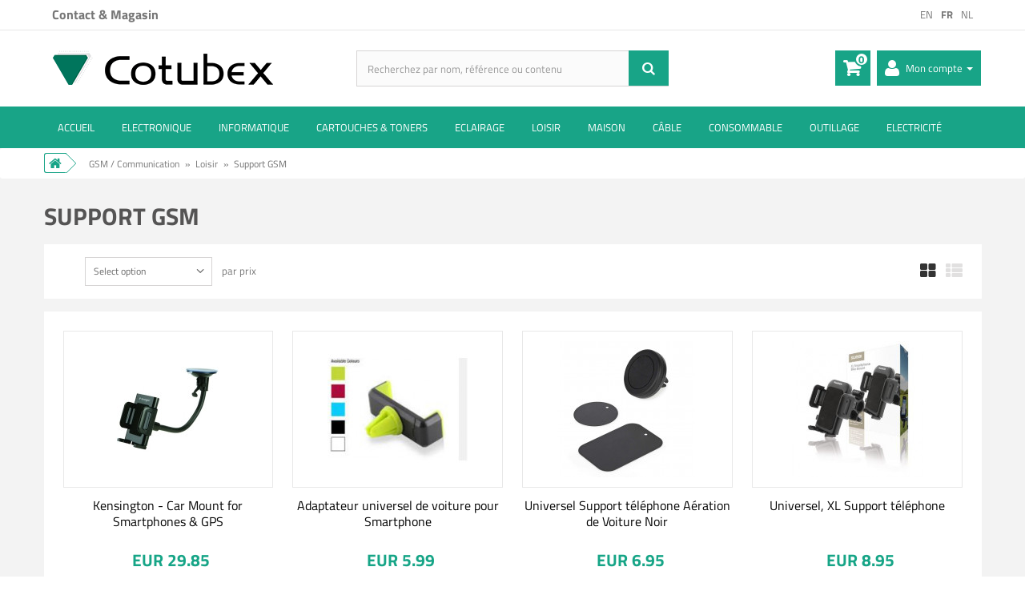

--- FILE ---
content_type: text/html; charset=utf-8
request_url: https://www.cotubex.be/fr/3270-support-gsm
body_size: 25912
content:
<!DOCTYPE HTML> <!--[if lt IE 7]><html class="no-js lt-ie9 lt-ie8 lt-ie7" lang="fr-fr"><![endif]--> <!--[if IE 7]><html class="no-js lt-ie9 lt-ie8 ie7" lang="fr-fr"><![endif]--> <!--[if IE 8]><html class="no-js lt-ie9 ie8" lang="fr-fr"><![endif]--> <!--[if gt IE 8]><html class="no-js ie9" lang="fr-fr"><![endif]--><html lang="fr-fr"><head><meta charset="utf-8"/><title>Support GSM Achat en ligne et Bruxelles - Cotubex Belgique</title><meta name="description" content="Cotubex votre magasin d&#039;Electronique et d&#039;Informatique Depuis plus de 60 ans Situé à Ixelles dans le Quartier de l&#039;Université de Bruxelles | Très large choix de Matériel en Stock, du Conseil, du Service, Dépannage Informatique, Réparation PC"/><meta name="robots" content="index,follow"/><meta name="viewport" content="width=device-width, initial-scale=1.0, user-scalable=no"/><meta name="apple-mobile-web-app-capable" content="yes"/><meta name="facebook-domain-verification" content="fht4407bqssmqbulh6p0g2acxhbqd3"/><link rel="icon" type="image/vnd.microsoft.icon" href="/img/favicon.ico?1640352490"/><link rel="shortcut icon" type="image/x-icon" href="/img/favicon.ico?1640352490"/> <script type="text/javascript">/* <![CDATA[ */;(function(){window.__insp=window.__insp||[];__insp.push(['wid',1124871333]);var ldinsp=function(){if(typeof window.__inspld!="undefined")return;window.__inspld=1;var insp=document.createElement('script');insp.type='text/javascript';insp.async=true;insp.id="inspsync";insp.src=('https:'==document.location.protocol?'https':'http')+'://cdn.inspectlet.com/inspectlet.js?wid=1124871333&r='+Math.floor(new Date().getTime()/3600000);var x=document.getElementsByTagName('script')[0];x.parentNode.insertBefore(insp,x);};setTimeout(ldinsp,0);})();/* ]]> */</script> <link rel="stylesheet" href="/themes/default-bootstrap/css/global.css" type="text/css" media="all"/><link rel="stylesheet" href="/themes/default-bootstrap/css/autoload/jquery-ui.min.css" type="text/css" media="all"/><link rel="stylesheet" href="/themes/default-bootstrap/css/autoload/jquery-ui.structure.min.css" type="text/css" media="all"/><link rel="stylesheet" href="/themes/default-bootstrap/css/autoload/jquery-ui.theme.min.css" type="text/css" media="all"/><link rel="stylesheet" href="/themes/default-bootstrap/css/autoload/responsive-tables.css" type="text/css" media="all"/><link rel="stylesheet" href="/themes/default-bootstrap/css/autoload/uniform.default.css" type="text/css" media="all"/><link rel="stylesheet" href="/themes/default-bootstrap/css/product_list.css" type="text/css" media="all"/><link rel="stylesheet" href="/themes/default-bootstrap/css/category.css" type="text/css" media="all"/><link rel="stylesheet" href="/themes/default-bootstrap/css/scenes.css" type="text/css" media="all"/><link rel="stylesheet" href="/js/jquery/plugins/autocomplete/jquery.autocomplete.css" type="text/css" media="all"/><link rel="stylesheet" href="/modules/cotubexsearch/css/cotubexsearch.css" type="text/css" media="all"/><link rel="stylesheet" href="/themes/default-bootstrap/css/modules/blockcart/blockcart.css" type="text/css" media="all"/><link rel="stylesheet" href="/js/jquery/plugins/bxslider/jquery.bxslider.css" type="text/css" media="all"/><link rel="stylesheet" href="/themes/default-bootstrap/css/modules/blockcategories/blockcategories.css" type="text/css" media="all"/><link rel="stylesheet" href="/themes/default-bootstrap/css/modules/blockcontact/blockcontact.css" type="text/css" media="all"/><link rel="stylesheet" href="/themes/default-bootstrap/css/modules/blocklanguages/blocklanguages.css" type="text/css" media="all"/><link rel="stylesheet" href="/themes/default-bootstrap/css/modules/blocknewsletter/blocknewsletter.css" type="text/css" media="all"/><link rel="stylesheet" href="/themes/default-bootstrap/css/modules/themeconfigurator/hooks.css" type="text/css" media="all"/><link rel="stylesheet" href="/themes/default-bootstrap/css/modules/blockwishlist/blockwishlist.css" type="text/css" media="all"/><link rel="stylesheet" href="/themes/default-bootstrap/css/modules/blocktopmenu/css/blocktopmenu.css" type="text/css" media="all"/><link rel="stylesheet" href="/themes/default-bootstrap/css/modules/blocktopmenu/css/superfish-modified.css" type="text/css" media="all"/><link rel="stylesheet" href="/modules/gdsmcinkfinder/views/css/inkfinder_common.css" type="text/css" media="all"/><link rel="stylesheet" href="/modules/gdsmcinkfinder/views/css/inkfinder.css" type="text/css" media="all"/><link rel="stylesheet" href="/js/jquery/plugins/fancybox/jquery.fancybox.css" type="text/css" media="all"/><link rel="stylesheet" href="/modules/lgcookieslaw/views/css/front.css" type="text/css" media="all"/><link rel="stylesheet" href="/modules/ogone/views/css/front.css" type="text/css" media="all"/><link rel="stylesheet" href="/modules/ogone/views/css/front16.css" type="text/css" media="all"/><link rel="stylesheet" href="/modules/stlazyloading/views/css/stlazyloading.css" type="text/css" media="all"/><link rel="stylesheet" href="/modules/paypal/views/css/paypal.css" type="text/css" media="all"/><link rel="stylesheet" href="/modules/htmlcontent/views/css/animate.css" type="text/css" media="all"/> <script type="text/javascript">/* <![CDATA[ */;var CUSTOMIZE_TEXTFIELD=1;var FancyboxI18nClose='Fermer';var FancyboxI18nNext='Suivant';var FancyboxI18nPrev='Pr&eacute;c&eacute;dent';var added_to_wishlist='Ajouté à votre liste d\'envies.';var ajax_allowed=true;var ajaxsearch=true;var baseDir='https://www.cotubex.be/';var baseUri='https://www.cotubex.be/';var blocksearch_type='top';var comparator_max_item=0;var comparedProductsIds=[];var contentOnly=false;var customizationIdMessage='Personnalisation';var delete_txt='Supprimer';var displayList=false;var freeProductTranslation='Offert !';var freeShippingTranslation='Livraison gratuite !';var generated_date=1769094711;var id_lang=3;var img_dir='https://www.cotubex.be/themes/default-bootstrap/img/';var instantsearch=true;var isGuest=0;var isLogged=0;var isMobile=false;var lgcookieslaw_block=false;var lgcookieslaw_cookie_name='__cotubex';var lgcookieslaw_position='3';var lgcookieslaw_reload=false;var lgcookieslaw_session_time='31536000';var loggin_required='Vous devez être connecté pour gérer votre liste d\'envies.';var max_item='Vous ne pouvez pas ajouter plus de 0 produit(s) dans le comparateur.';var min_item='Veuillez choisir au moins 1 produit.';var mywishlist_url='https://www.cotubex.be/fr/module/blockwishlist/mywishlist';var page_name='category';var pixel_fc='https://www.cotubex.be/fr/module/pspixel/FrontAjaxPixel';var priceDisplayMethod=0;var priceDisplayPrecision=2;var quickView=false;var removingLinkText='supprimer cet article du panier';var request='https://www.cotubex.be/fr/3270-support-gsm';var roundMode=2;var search_url='https://www.cotubex.be/fr/search';var static_token='5a4c8f77c0670613e55ea8b80d6175ea';var token='e7c32ae5dc8693e65afcff054a5d46bb';var usingSecureMode=true;var wishlistProductsIds=false;/* ]]> */</script> <script type="text/javascript" src="/js/jquery/jquery-1.11.0.min.js"></script> <script type="text/javascript" src="/js/jquery/jquery-migrate-1.2.1.min.js"></script> <script type="text/javascript" src="/js/jquery/plugins/jquery.easing.js"></script> <script type="text/javascript" src="/js/tools.js"></script> <script type="text/javascript" src="/themes/default-bootstrap/js/global.js"></script> <script type="text/javascript" src="/themes/default-bootstrap/js/autoload/10-bootstrap.min.js"></script> <script type="text/javascript" src="/themes/default-bootstrap/js/autoload/15-jquery.total-storage.min.js"></script> <script type="text/javascript" src="/themes/default-bootstrap/js/autoload/15-jquery.uniform-modified.js"></script> <script type="text/javascript" src="/themes/default-bootstrap/js/autoload/20-custom.js"></script> <script type="text/javascript" src="/themes/default-bootstrap/js/autoload/jquery-ui.min.js"></script> <script type="text/javascript" src="/modules/pspixel/views/js/printpixel.js"></script> <script type="text/javascript" src="/themes/default-bootstrap/js/category.js"></script> <script type="text/javascript" src="/js/jquery/plugins/autocomplete/jquery.autocomplete.js"></script> <script type="text/javascript" src="/themes/default-bootstrap/js/modules/blockcart/ajax-cart.js"></script> <script type="text/javascript" src="/js/jquery/plugins/jquery.scrollTo.js"></script> <script type="text/javascript" src="/js/jquery/plugins/jquery.serialScroll.js"></script> <script type="text/javascript" src="/js/jquery/plugins/bxslider/jquery.bxslider.js"></script> <script type="text/javascript" src="/themes/default-bootstrap/js/tools/treeManagement.js"></script> <script type="text/javascript" src="/themes/default-bootstrap/js/modules/blocknewsletter/blocknewsletter.js"></script> <script type="text/javascript" src="/themes/default-bootstrap/js/modules/blockwishlist/js/ajax-wishlist.js"></script> <script type="text/javascript" src="/themes/default-bootstrap/js/modules/blocktopmenu/js/hoverIntent.js"></script> <script type="text/javascript" src="/themes/default-bootstrap/js/modules/blocktopmenu/js/superfish-modified.js"></script> <script type="text/javascript" src="/themes/default-bootstrap/js/modules/blocktopmenu/js/blocktopmenu.js"></script> <script type="text/javascript" src="/modules/gdsmcinkfinder/views/js/bootstrap-list-filter.min.js"></script> <script type="text/javascript" src="/js/jquery/plugins/fancybox/jquery.fancybox.js"></script> <script type="text/javascript" src="/modules/lgcookieslaw/views/js/front.js"></script> <script type="text/javascript" src="/modules/ogone/views/js/product.js"></script> <script type="text/javascript" src="/modules/ogone/views/js/payment.js"></script> <script type="text/javascript" src="/modules/stlazyloading/views/js/jquery.waypoints.min.js"></script> <script type="text/javascript" src="/modules/stlazyloading/views/js/stlazyloading16.js"></script> <script type="text/javascript" src="/modules/ganalytics/views/js/GoogleAnalyticActionLib.js"></script> <script type="text/javascript" src="/modules/twovtools/views/js/front.js"></script> <script type="text/javascript" src="/modules/securitypro/views/js/external-links.js"></script> <script type="text/javascript" src="/modules/htmlcontent/views/js/jquery.appear.js"></script> <script type="text/javascript" src="/modules/htmlcontent/views/js/animate.js"></script> <script type="text/javascript" src="/modules/htmlcontent/views/js/front.js"></script> <script type="text/javascript">/* <![CDATA[ */;(window.gaDevIds=window.gaDevIds||[]).push('d6YPbH');(function(i,s,o,g,r,a,m){i['GoogleAnalyticsObject']=r;i[r]=i[r]||function(){(i[r].q=i[r].q||[]).push(arguments)},i[r].l=1*new Date();a=s.createElement(o),m=s.getElementsByTagName(o)[0];a.async=1;a.src=g;m.parentNode.insertBefore(a,m)})(window,document,'script','//www.google-analytics.com/analytics.js','ga');ga('create','G-F1XR3T1S8T','auto');ga('require','ec');/* ]]> */</script><meta property="fb:app_id" content="https://www.facebook.com/cotubex" /><meta property="og:site_name" content="Cotubex"/><meta property="og:url" content="httpw://www.cotubex.be"/><meta property="og:type" content="Online Catalog"/><meta property="og:title" content="Cotubex"/><meta property="og:description" content="Cotubex"/><meta property="og:image:secure_url" content="https://www.cotubex.be/img/cotubex-logo-1431951801.jpg"/><meta property="og:image" content="https://www.cotubex.be/img/cotubex-logo-1431951801.jpg"/><meta property="og:image:type" content="image/" /><meta property="og:image:width" content="600" /><meta property="og:image:height" content="315" /><meta property="og:image:alt" content="" /><meta property="og:locale" content="" /><meta property="og:locale:alternate" content="" /><meta property="og:locale:alternate" content="" /><meta property="og:locale:alternate" content="" /><meta property="og:locale:alternate" content="" /><script defer type="text/javascript">/* <![CDATA[ */;function updateFormDatas(){var nb=$('#quantity_wanted').val();var id=$('#idCombination').val();$('.paypal_payment_form input[name=quantity]').val(nb);$('.paypal_payment_form input[name=id_p_attr]').val(id);}$(document).ready(function(){var baseDirPP=baseDir.replace('http:','https:');if($('#in_context_checkout_enabled').val()!=1){$(document).on('click','#payment_paypal_express_checkout',function(){$('#paypal_payment_form_cart').submit();return false;});}var jquery_version=$.fn.jquery.split('.');if(jquery_version[0]>=1&&jquery_version[1]>=7){$('body').on('submit',".paypal_payment_form",function(){updateFormDatas();});}else{$('.paypal_payment_form').live('submit',function(){updateFormDatas();});}function displayExpressCheckoutShortcut(){var id_product=$('input[name="id_product"]').val();var id_product_attribute=$('input[name="id_product_attribute"]').val();$.ajax({type:"GET",url:baseDirPP+'/modules/paypal/express_checkout/ajax.php',data:{get_qty:"1",id_product:id_product,id_product_attribute:id_product_attribute},cache:false,success:function(result){if(result=='1'){$('#container_express_checkout').slideDown();}else{$('#container_express_checkout').slideUp();}return true;}});}$('select[name^="group_"]').change(function(){setTimeout(function(){displayExpressCheckoutShortcut()},500);});$('.color_pick').click(function(){setTimeout(function(){displayExpressCheckoutShortcut()},500);});if($('body#product').length>0){setTimeout(function(){displayExpressCheckoutShortcut()},500);}var modulePath='modules/paypal';var subFolder='/integral_evolution';var fullPath=baseDirPP+modulePath+subFolder;var confirmTimer=false;if($('form[target="hss_iframe"]').length==0){if($('select[name^="group_"]').length>0)displayExpressCheckoutShortcut();return false;}else{checkOrder();}function checkOrder(){if(confirmTimer==false)confirmTimer=setInterval(getOrdersCount,1000);}});/* ]]> */</script> <script>/* <![CDATA[ */;!function(f,b,e,v,n,t,s)
{if(f.fbq)return;n=f.fbq=function(){n.callMethod?n.callMethod.apply(n,arguments):n.queue.push(arguments)};if(!f._fbq)f._fbq=n;n.push=n;n.loaded=!0;n.version='2.0';n.agent='plprestashop-download';n.queue=[];t=b.createElement(e);t.async=!0;t.src=v;s=b.getElementsByTagName(e)[0];s.parentNode.insertBefore(t,s)}(window,document,'script','https://connect.facebook.net/en_US/fbevents.js');fbq('init','282108312898193');fbq('track','PageView');/* ]]> */</script> <noscript> <img height="1" width="1" style="display:none" src="https://www.facebook.com/tr?id=282108312898193&ev=PageView&noscript=1"/> </noscript> <script>/* <![CDATA[ */;fbq('trackCustom','ViewCategory',{content_name:'Support GSM (FR)',content_category:'',content_ids:['11262','11506','12081','12083'],content_type:'product'});/* ]]> */</script><meta http-equiv="x-dns-prefetch-control" value="on" /><meta name="HandheldFriendly" content="true" /><meta name="apple-mobile-web-app-capable" content="yes" /><meta name="apple-mobile-web-app-title" content="Support GSM Achat en ligne et Bruxelles - Cotubex Belgique"><link rel="dns-prefetch" href="//www.google-analytics.com" /><link rel="dns-prefetch" href="//twitter.com" /><link rel="dns-prefetch" href="//facebook.com" /><link rel="dns-prefetch" href="//apis.google.com" /><link rel="dns-prefetch" href="//fonts.googleapis.com" /><link rel="dns-prefetch" href="//ssl.gstatic.com" /><link rel="dns-prefetch" href="//www.cotubex.be" /><meta property="og:type" content="website" /><meta property="og:url" content="https://www.cotubex.be/fr/3270-support-gsm" /><meta property="og:site_name" content="Cotubex" /><meta property="og:image" content="/img/c/3270.jpg" /><meta property="twitter:card" content="summary" /><meta property="twitter:image" content="/img/c/3270.jpg" /><link href='https://www.cotubex.be/themes/default-bootstrap/css/googleapis_css.css' rel='stylesheet' type='text/css' media="all"><link href='https://www.cotubex.be/themes/default-bootstrap/css/font_google.css' rel='stylesheet' type='text/css'> <!--[if IE 8]> <script src="https://oss.maxcdn.com/libs/html5shiv/3.7.0/html5shiv.js"></script> <script src="https://oss.maxcdn.com/libs/respond.js/1.3.0/respond.min.js"></script> <![endif]--> <script>/* <![CDATA[ */;!function(f,b,e,v,n,t,s){if(f.fbq)return;n=f.fbq=function(){n.callMethod?n.callMethod.apply(n,arguments):n.queue.push(arguments)};if(!f._fbq)f._fbq=n;n.push=n;n.loaded=!0;n.version='2.0';n.agent='plprestashop-download';n.queue=[];t=b.createElement(e);t.async=!0;t.src=v;s=b.getElementsByTagName(e)[0];s.parentNode.insertBefore(t,s)}(window,document,'script','https://connect.facebook.net/en_US/fbevents.js');fbq('init','282108312898193');fbq('track','PageView');/* ]]> */</script> <noscript> <img height="1" width="1" style="display:none" src="https://www.facebook.com/tr?id=282108312898193&ev=PageView&noscript=1"/> </noscript>  <script async src="https://www.googletagmanager.com/gtag/js?id=G-F1XR3T1S8T"></script> <script>/* <![CDATA[ */;window.dataLayer=window.dataLayer||[];function gtag(){dataLayer.push(arguments);}
gtag('js',new Date());gtag('config','G-F1XR3T1S8T');/* ]]> */</script> </head><body id="category" class="category category-3270 category-support-gsm hide-right-column lang_fr"><div id="page"><div id="block_top_menu_backdrop"></div><div class="blanktop"></div><div class="header-container"> <header id="header"><div class="banner"><div class="container"><div class="row"></div></div></div><div class="nav"><div class="container"><div class="row"> <nav><ul id="first-languages" class="languages-block_ul"><li > <a href="https://www.cotubex.be/en/3270-phone-holder" title="EN"> <span>EN</span> </a></li><li class="selected"> <span>FR</span></li><li > <a href="https://www.cotubex.be/nl/3270-telefoon-houder" title="NL"> <span>NL</span> </a></li></ul><div id="contact-link"> <a href="https://www.cotubex.be/fr/contact" title="Contact &amp; Magasin">Contact &amp; Magasin</a></div></nav></div></div></div><div><div class="row"><div class="col-xs-12 custom_div_head clearfix"><div class="col-xs-12 searh-container clearfix"></div><div id="header_logo" class="col-xs-12 col-sm-4"> <a href="https://www.cotubex.be/" title="Cotubex"> <img class="logo img-responsive" src="https://www.cotubex.be/img/cotubex-logo-1610541284.jpg" alt="Cotubex" width="287" height="43"/> </a></div><div id="search_block_top" class="col-xs-6 col-sm-4 clearfix search_cus"><form id="searchbox" class="elasticsearch_search" method="post" action="https://www.cotubex.be/fr/module/elasticsearch/elasticsearch"> <input class="search_query form-control" id="search_query_top" type="text" value="" placeholder="Search..." name="elasticsearch_query" autocomplete="off"> <button class="btn btn-default button-search" name="submit_elasticsearch_query" type="submit"></button><div class="elasticsearch_search_results"></div></form></div> <script>/* <![CDATA[ */;$.widget("custom.catcomplete",$.ui.autocomplete,{_create:function(){this._super();this.widget().menu("option","items","> :not(.ui-autocomplete-categories)");},_renderMenu:function(ul,items){var that=this;ul.addClass("col-xs-12 cotubexsearch cotubexsearch-container");var categories=items[0];var products=items[1];$.each(products,function(index,item){var li;li=that._renderItemData(ul,item);});var categoriesList=$("<div>").addClass("col-xs-12 col-sm-4 col-md-3 ui-autocomplete-categories");categoriesList.append($("<ol>").addClass("list-group"));$.each(categories,function(index,item){var badge=$("<span>").addClass("badge").text(item.doc_count);var a=$("<a>").prop('href',item.category_link).text(item.category_name).append(badge);var li=$("<li>").addClass("list-group-item").prepend(a);categoriesList.find("ol").append(li);});ul.prepend(categoriesList);$("div.searh-container").append(ul);},_renderItemData:function(ul,item){return this._renderItem(ul,item).data("ui-autocomplete-item",item);},_renderItem:function(ul,item){return $("<li>").addClass("col-xs-3 col-sm-2").append($("<img>").attr("src",item.ajaxsearchimage)).append($("<a>").text(item.pname).attr("href",item.product_link)).appendTo(ul);}});/* ]]> */</script> <script type="text/javascript">/* <![CDATA[ */;$('document').ready(function(){$("#search_query_top").catcomplete({delay:0,source:"/modules/cotubexsearch/cotubexsearchAjax.php?ajaxSearch=1",minLength:3,select:function(event,ui){document.location.href=ui.item.product_link;}});$("#search_query_top").attr("placeholder","Recherchez par nom, référence ou contenu");});/* ]]> */</script><div class="col-xs-6 col-sm-4 header_addcart clearfix"><div class="col-xs-4 col-sm-4 myaccount-button"> <a href="https://www.cotubex.be/fr/my-account" title="Mon compte" class="dropdown-toggle myaccount_link_cus" id="dropdownMenu1" data-toggle="dropdown" aria-haspopup="true"> <span class="myaccount-label">Mon compte</span> <span class="caret"></span> </a><ul class="dropdown-menu" aria-labelledby="dropdownMenu1"><li> <a class="login" href="https://www.cotubex.be/fr/my-account" rel="nofollow" title=" Connectez-vous à votre compte client"> Se connecter </a></li></ul></div><div class="col-xs-4 col-md-3 shopping_cart"> <a class="cart-button" href="https://www.cotubex.be/fr/order" title="Voir mon panier" rel="nofollow"> <b></b> <span class="ajax_cart_quantity unvisible">0</span> <span class="ajax_cart_product_txt unvisible"></span> <span class="ajax_cart_product_txt_s unvisible"></span> <span class="ajax_cart_total unvisible"> </span> <span class="ajax_cart_no_product">0</span> </a><div class="cart_block block exclusive"><div class="block_content"><div class="cart_block_list"><p class="cart_block_no_products"> Aucun produit</p><div class="cart-prices"><div class="cart-prices-line first-line"> <span class="price cart_block_shipping_cost ajax_cart_shipping_cost"> Livraison gratuite ! </span> <span> Livraison </span></div><div class="cart-prices-line"> <span class="cart_block_tax_cost ajax_cart_tax_cost">EUR 0.00</span> <span>Taxes</span></div><div class="cart-prices-line last-line"> <span class="price cart_block_total ajax_block_cart_total">EUR 0.00</span> <span>Total</span></div><p> Les prix sont TTC</p></div><p class="cart-buttons"> <a id="button_order_cart" class="btn btn-default button button-small" href="https://www.cotubex.be/fr/order" title="Commander et Payer" rel="nofollow"> <span> Commander et Payer<i class="icon-chevron-right right"></i> </span> </a></p></div></div></div></div></div></div><div id="layer_cart"><div class="clearfix"><div class="col-xs-12"><div class="card pscartbanner"><div class="card-block"><p> <strong>Livraison avec retrait en magasin = Pas de frais de livraison</strong></p><p>Les frais de port sont automatiquement retirés lorsque la livraison en magasin (étape 4) est demandée</p></div></div><style>.pscartbanner { border: 3px solid #ff0000; padding: 5px 10px 0;}</style></div></div><div class="clearfix"><div class="layer_cart_product col-xs-12 col-md-6"> <span class="cross" title="Fermer la fenêtre"></span><p class="h2"> <i class="icon-check"></i>Produit ajouté au panier avec succès</p><div class="product-image-container layer_cart_img"></div><div class="layer_cart_product_info"> <span id="layer_cart_product_title" class="product-name"></span> <span id="layer_cart_product_attributes"></span><div> <strong class="dark">Quantité:</strong> <span id="layer_cart_product_quantity"></span></div><div> <strong class="dark">Total:</strong> <span id="layer_cart_product_price"></span></div></div></div><div class="layer_cart_cart col-xs-12 col-md-6"><p class="h2"> <span class="ajax_cart_product_txt_s unvisible"> Il y a <span class="ajax_cart_quantity">0</span> produits dans votre panier. </span> <span class="ajax_cart_product_txt "> Il y a 1 produit dans votre panier. </span></p><div class="layer_cart_row"> <strong class="dark"> Total produits TTC: </strong> <span class="ajax_block_products_total"> </span></div><div class="layer_cart_row"> <strong class="dark"> Frais de port&nbsp;TTC: </strong> <span class="ajax_cart_shipping_cost"> Livraison gratuite ! </span></div><div class="layer_cart_row"> <strong class="dark"> Total TTC: </strong> <span class="ajax_block_cart_total"> </span></div><div class="layer_cart_row free-shipping-label"><p> You need to buy <span id="free-shipping-price"></span> more to have a free shipping.</p></div><div class="button-container"> <span class="continue btn btn-default button exclusive-medium" title="Continuer mes achats"> <span> <i class="icon-chevron-left left"></i>Continuer mes achats </span> </span> <a class="btn btn-default button button-medium" href="https://www.cotubex.be/fr/order" title="Commander et Payer" rel="nofollow"> <span> Commander et Payer<i class="icon-chevron-right right"></i> </span> </a></div></div></div><div class="crossseling"></div></div><div class="layer_cart_overlay"></div><div id="block_top_menu" class="sf-contener clearfix col-lg-12"><div class="cat-title">Catégories</div><ul class="sf-menu clearfix menu-content"><li><a href="/" title="ACCUEIL">ACCUEIL</a></li><li><a href="https://www.cotubex.be/fr/3-electronique" title="Electronique">Electronique</a><ul><li><a href="https://www.cotubex.be/fr/11-composants-passifs" title="Composants Passifs">Composants Passifs</a><ul><li><a href="https://www.cotubex.be/fr/161-resistances" title="Résistances">Résistances</a><ul><li><a href="https://www.cotubex.be/fr/730-06w-metallique" title="0.6W métallique">0.6W métallique</a></li><li><a href="https://www.cotubex.be/fr/731-025w-metallique" title="0.25W métallique">0.25W métallique</a></li><li><a href="https://www.cotubex.be/fr/732-kit-de-resistances" title="Kit de résistances">Kit de résistances</a></li><li><a href="https://www.cotubex.be/fr/734-2w-carbone" title="2W carbone">2W carbone</a></li><li><a href="https://www.cotubex.be/fr/735-5w-bobinees" title="5W bobinées">5W bobinées</a></li><li><a href="https://www.cotubex.be/fr/736-10w-bobinees" title="10W bobinées">10W bobinées</a></li><li><a href="https://www.cotubex.be/fr/737-10w-hsa" title="10W HSA">10W HSA</a></li><li><a href="https://www.cotubex.be/fr/738-25w-hsa" title="25W HSA">25W HSA</a></li><li><a href="https://www.cotubex.be/fr/739-50w-hsa" title="50W HSA">50W HSA</a></li><li><a href="https://www.cotubex.be/fr/740-resistances-en-reseaux-dil-7" title="Résistances en réseaux D.I.L. 7">Résistances en réseaux D.I.L. 7</a></li><li><a href="https://www.cotubex.be/fr/741-resistances-en-reseaux-dil-8" title="Résistances en réseaux D.I.L. 8">Résistances en réseaux D.I.L. 8</a></li><li><a href="https://www.cotubex.be/fr/742-resistances-en-reseaux-dil-15-1" title="Résistances en réseaux D.I.L. 15 + 1">Résistances en réseaux D.I.L. 15 + 1</a></li><li><a href="https://www.cotubex.be/fr/2042-3w-bobinees" title="3W bobinées">3W bobinées</a></li><li><a href="https://www.cotubex.be/fr/2565-5w-hsa" title="5W HSA">5W HSA</a></li></ul></li><li><a href="https://www.cotubex.be/fr/162-thermistances" title="Thermistances">Thermistances</a><ul><li><a href="https://www.cotubex.be/fr/745-thermistances-ctn" title="Thermistances C.T.N.">Thermistances C.T.N.</a></li></ul></li><li><a href="https://www.cotubex.be/fr/163-varistances" title="Varistances">Varistances</a><ul><li><a href="https://www.cotubex.be/fr/746-varistances-10k" title="Varistances 10K">Varistances 10K</a></li><li><a href="https://www.cotubex.be/fr/747-varistances-14k" title="Varistances 14K">Varistances 14K</a></li><li><a href="https://www.cotubex.be/fr/748-varistances-20k" title="Varistances 20K">Varistances 20K</a></li></ul></li><li><a href="https://www.cotubex.be/fr/164-potentiometres" title="Potentiomètres">Potentiomètres</a><ul><li><a href="https://www.cotubex.be/fr/749-potentiometres-simples" title="Potentiomètres simples">Potentiomètres simples</a></li><li><a href="https://www.cotubex.be/fr/750-potentiometres-simples-interrupteur" title="Potentiomètres simples + interrupteur">Potentiomètres simples + interrupteur</a></li><li><a href="https://www.cotubex.be/fr/751-potentiometres-doubles" title="Potentiomètres doubles">Potentiomètres doubles</a></li><li><a href="https://www.cotubex.be/fr/754-potentiometres-bobines" title="Potentiomètres bobinés">Potentiomètres bobinés</a></li><li><a href="https://www.cotubex.be/fr/755-potentiometres-bobines-multitours" title="Potentiomètres bobinés multitours">Potentiomètres bobinés multitours</a></li><li><a href="https://www.cotubex.be/fr/756-potentiometres-a-glissiere" title="Potentiomètres à glissière">Potentiomètres à glissière</a></li><li><a href="https://www.cotubex.be/fr/757-potentiometres-ajustables-a-piste-carbone" title="Potentiomètres ajustables à piste carbone">Potentiomètres ajustables à piste carbone</a></li><li><a href="https://www.cotubex.be/fr/758-potentiometres-ajustables-a-piste-cermet" title="Potentiomètres ajustables à piste Cermet">Potentiomètres ajustables à piste Cermet</a></li><li><a href="https://www.cotubex.be/fr/781-potentiometres-ajustables-a-piste-cermet-multi" title="Potentiomètres ajustables à piste Cermet multi">Potentiomètres ajustables à piste Cermet multi</a></li><li><a href="https://www.cotubex.be/fr/2211-potentiometres-mono" title="Potentiomètres Mono">Potentiomètres Mono</a></li><li><a href="https://www.cotubex.be/fr/2212-potentiometres-stereo" title="Potentiomètres Stéréo">Potentiomètres Stéréo</a></li></ul></li><li><a href="https://www.cotubex.be/fr/165-condensateurs" title="Condensateurs">Condensateurs</a><ul><li><a href="https://www.cotubex.be/fr/759-condensateurs-ceramique-" title="Condensateurs ''Céramique''">Condensateurs ''Céramique''</a></li><li><a href="https://www.cotubex.be/fr/760-condensateurs-ceramique-multicouche-" title="Condensateurs ''Céramique Multicouche''">Condensateurs ''Céramique Multicouche''</a></li><li><a href="https://www.cotubex.be/fr/761-condensateurs-polyester-metalise-mkt" title="Condensateurs Polyester métalisé MKT">Condensateurs Polyester métalisé MKT</a></li><li><a href="https://www.cotubex.be/fr/762-condensateurs-de-forte-valeur-mkt" title="Condensateurs de forte valeur MKT">Condensateurs de forte valeur MKT</a></li><li><a href="https://www.cotubex.be/fr/763-condensateurs-au-polypropylene-mkp" title="Condensateurs au Polypropylène MKP">Condensateurs au Polypropylène MKP</a></li><li><a href="https://www.cotubex.be/fr/764-condensateurs-ajustables" title="Condensateurs ajustables">Condensateurs ajustables</a></li><li><a href="https://www.cotubex.be/fr/774-condensateurs-electrolytiques-polarises-axiaux" title="Condensateurs électrolytiques polarisés axiaux">Condensateurs électrolytiques polarisés axiaux</a></li><li><a href="https://www.cotubex.be/fr/775-condensateurs-electrolytiques-non-polarises-axiaux" title="Condensateurs électrolytiques non-polarisés axiaux">Condensateurs électrolytiques non-polarisés axiaux</a></li><li><a href="https://www.cotubex.be/fr/776-condensateurs-electrolytiques-polarises-radiaux" title="Condensateurs électrolytiques polarisés radiaux">Condensateurs électrolytiques polarisés radiaux</a></li><li><a href="https://www.cotubex.be/fr/778-condensateurs-de-sauvegarde" title="Condensateurs de sauvegarde">Condensateurs de sauvegarde</a></li><li><a href="https://www.cotubex.be/fr/779-condensateurs-tantale-" title="Condensateurs ''Tantale''">Condensateurs ''Tantale''</a></li><li><a href="https://www.cotubex.be/fr/780-condensateurs-de-demarrage" title="Condensateurs de démarrage">Condensateurs de démarrage</a></li><li><a href="https://www.cotubex.be/fr/2307-jeux-de-condensateurs" title="Jeux de condensateurs">Jeux de condensateurs</a></li><li><a href="https://www.cotubex.be/fr/2392-condensateurs-smd" title="Condensateurs SMD">Condensateurs SMD</a></li></ul></li><li><a href="https://www.cotubex.be/fr/166-inductances-selfs" title="Inductances & Selfs">Inductances & Selfs</a><ul><li><a href="https://www.cotubex.be/fr/765-inductances-axiales" title="Inductances axiales">Inductances axiales</a></li><li><a href="https://www.cotubex.be/fr/766-inductances-radiales" title="Inductances radiales">Inductances radiales</a></li><li><a href="https://www.cotubex.be/fr/767-bobinages" title="Bobinages">Bobinages</a></li><li><a href="https://www.cotubex.be/fr/768-filtres-pour-cables" title="Filtres pour câbles">Filtres pour câbles</a></li></ul></li><li><a class="subcategory-readmore" href="https://www.cotubex.be/fr/11-composants-passifs">See more...</a></li></ul></li><li><a href="https://www.cotubex.be/fr/12-alimentations-convertisseurs-transformateurs" title="Alimentations, Convertisseurs, Transformateurs">Alimentations, Convertisseurs, Transformateurs</a><ul><li><a href="https://www.cotubex.be/fr/168-alimentations-secteur" title="Alimentations secteur">Alimentations secteur</a><ul><li><a href="https://www.cotubex.be/fr/785-alimentations-stabilisees" title="Alimentations stabilisées">Alimentations stabilisées</a></li><li><a href="https://www.cotubex.be/fr/2386-accessoires-pour-alimentations" title="Accessoires pour alimentations">Accessoires pour alimentations</a></li></ul></li><li><a href="https://www.cotubex.be/fr/169-convertisseurs" title="Convertisseurs">Convertisseurs</a><ul><li><a href="https://www.cotubex.be/fr/783-convertisseurs-dc-dc" title="Convertisseurs DC-DC">Convertisseurs DC-DC</a></li><li><a href="https://www.cotubex.be/fr/784-convertisseurs-dc-ac" title="Convertisseurs DC-AC">Convertisseurs DC-AC</a></li><li><a href="https://www.cotubex.be/fr/22193-convertisseurs-ac-dc" title="Convertisseurs AC-DC">Convertisseurs AC-DC</a></li></ul></li><li><a href="https://www.cotubex.be/fr/170-stabilisateurs-de-tension" title="Stabilisateurs de tension">Stabilisateurs de tension</a><ul><li><a href="https://www.cotubex.be/fr/786-stabilisateurs-de-tension" title="Stabilisateurs de tension">Stabilisateurs de tension</a></li></ul></li><li><a href="https://www.cotubex.be/fr/171-transformateurs-monophases" title="Transformateurs Monophasés">Transformateurs Monophasés</a><ul><li><a href="https://www.cotubex.be/fr/787-transformateurs-monophases-de-securite" title="Transformateurs monophasés de sécurité">Transformateurs monophasés de sécurité</a></li></ul></li><li><a href="https://www.cotubex.be/fr/172-transformateurs-de-voyage" title="Transformateurs de voyage">Transformateurs de voyage</a><ul><li><a href="https://www.cotubex.be/fr/789-transformateurs-200-240v-110-120v" title="Transformateurs 200/240V -- 110/120V">Transformateurs 200/240V -- 110/120V</a></li></ul></li><li><a href="https://www.cotubex.be/fr/173-autotransformateurs" title="Autotransformateurs">Autotransformateurs</a><ul><li><a href="https://www.cotubex.be/fr/791-autotransformateurs-portatifs-110v-230v" title="Autotransformateurs portatifs 110V -- 230V">Autotransformateurs portatifs 110V -- 230V</a></li><li><a href="https://www.cotubex.be/fr/820-autotransformateurs-reglables-proteges" title="Autotransformateurs réglables protégés">Autotransformateurs réglables protégés</a></li><li><a href="https://www.cotubex.be/fr/821-autotransformateurs-reglables-a-encastrer" title="Autotransformateurs réglables à encastrer">Autotransformateurs réglables à encastrer</a></li></ul></li><li><a class="subcategory-readmore" href="https://www.cotubex.be/fr/12-alimentations-convertisseurs-transformateurs">See more...</a></li></ul></li><li><a href="https://www.cotubex.be/fr/15-electricite-eclairage" title="Electricité">Electricité</a><ul><li><a href="https://www.cotubex.be/fr/158-fusibles-disjoncteurs-differentiels" title="Fusibles, disjoncteurs & différentiels">Fusibles, disjoncteurs & différentiels</a><ul><li><a href="https://www.cotubex.be/fr/2106-fusibles-automatiques" title="Fusibles automatiques">Fusibles automatiques</a></li><li><a href="https://www.cotubex.be/fr/2107-disjoncteurs-unipolaires" title="Disjoncteurs unipolaires">Disjoncteurs unipolaires</a></li><li><a href="https://www.cotubex.be/fr/2108-disjoncteurs-bipolaire" title="Disjoncteurs bipolaire">Disjoncteurs bipolaire</a></li><li><a href="https://www.cotubex.be/fr/2109-disjoncteurs-tripolaires" title="Disjoncteurs tripolaires">Disjoncteurs tripolaires</a></li><li><a href="https://www.cotubex.be/fr/2110-disjoncteurs-tetrapolaires" title="Disjoncteurs tetrapolaires">Disjoncteurs tetrapolaires</a></li><li><a href="https://www.cotubex.be/fr/2111-differentiels-2-modules" title="Différentiels 2 modules">Différentiels 2 modules</a></li><li><a href="https://www.cotubex.be/fr/2112-differentiels-4-modules" title="Différentiels 4 modules">Différentiels 4 modules</a></li><li><a href="https://www.cotubex.be/fr/2496-accessoires" title="Accessoires">Accessoires</a></li></ul></li><li><a href="https://www.cotubex.be/fr/150-materiel-electrique-a-encastrer" title="Materiel electrique à encastrer">Materiel electrique à encastrer</a><ul><li><a href="https://www.cotubex.be/fr/2370-prises-fm-tv" title="Prises FM-TV">Prises FM-TV</a></li><li><a href="https://www.cotubex.be/fr/2371-plaques-de-recouvrement" title="Plaques de recouvrement">Plaques de recouvrement</a></li><li><a href="https://www.cotubex.be/fr/2374-prises-de-courant" title="Prises de courant">Prises de courant</a></li><li><a href="https://www.cotubex.be/fr/2375-dimmer" title="Dimmer">Dimmer</a></li><li><a href="https://www.cotubex.be/fr/2376-interrupteurs" title="Interrupteurs">Interrupteurs</a></li><li><a href="https://www.cotubex.be/fr/2580-recepteurs" title="Récepteurs">Récepteurs</a></li><li><a href="https://www.cotubex.be/fr/2686-prises-rj45" title="Prises RJ45">Prises RJ45</a></li><li><a href="https://www.cotubex.be/fr/2750-hdmi" title="HDMI">HDMI</a></li></ul></li><li><a href="https://www.cotubex.be/fr/152-sonneries-carillons-accessoires" title="Sonneries, carillons & accessoires">Sonneries, carillons & accessoires</a><ul><li><a href="https://www.cotubex.be/fr/2446-sonneries-carillons" title="Sonneries & carillons">Sonneries & carillons</a></li></ul></li><li><a href="https://www.cotubex.be/fr/153-parlophonie-videophonie" title="Parlophonie & Vidéophonie">Parlophonie & Vidéophonie</a><ul><li><a href="https://www.cotubex.be/fr/2330-accessoires" title="Accessoires">Accessoires</a></li><li><a href="https://www.cotubex.be/fr/2451-videophonie" title="Vidéophonie">Vidéophonie</a></li><li><a href="https://www.cotubex.be/fr/2530-parlophonie" title="Parlophonie">Parlophonie</a></li></ul></li><li><a href="https://www.cotubex.be/fr/155-relais" title="Relais">Relais</a><ul><li><a href="https://www.cotubex.be/fr/2222-relais-miniatures-et-de-puissance" title="Relais Miniatures et de puissance">Relais Miniatures et de puissance</a></li><li><a href="https://www.cotubex.be/fr/2223-relais-industriels" title="Relais Industriels">Relais Industriels</a></li><li><a href="https://www.cotubex.be/fr/2448-relais-reed-dil-" title="Relais REED ''DIL''">Relais REED ''DIL''</a></li><li><a href="https://www.cotubex.be/fr/2528-supports" title="Supports">Supports</a></li><li><a href="https://www.cotubex.be/fr/2628-relais-temporises" title="Relais Temporises">Relais Temporises</a></li></ul></li><li><a href="https://www.cotubex.be/fr/156-interrupteurs-minuteries-thermostats" title="Interrupteurs-Minuteries-Thermostats">Interrupteurs-Minuteries-Thermostats</a><ul><li><a href="https://www.cotubex.be/fr/2113-interrupteurs-horaires-pour-tableau-electrique" title="Interrupteurs horaires pour tableau électrique">Interrupteurs horaires pour tableau électrique</a></li><li><a href="https://www.cotubex.be/fr/2114-interrupteurs-horaires-type-prise-electrique-" title="Interrupteurs horaires type ''prise électrique''">Interrupteurs horaires type ''prise électrique''</a></li><li><a href="https://www.cotubex.be/fr/2433-thermostats" title="Thermostats">Thermostats</a></li><li><a href="https://www.cotubex.be/fr/2611-compteurs-horaires" title="Compteurs horaires">Compteurs horaires</a></li><li><a href="https://www.cotubex.be/fr/2660-cordon-antigel" title="Cordon Antigel">Cordon Antigel</a></li></ul></li><li><a class="subcategory-readmore" href="https://www.cotubex.be/fr/15-electricite-eclairage">See more...</a></li></ul></li><li><a href="https://www.cotubex.be/fr/16-circuits-imprimes-produits-chimiques" title="Circuits Imprimés & Produits Chimiques">Circuits Imprimés & Produits Chimiques</a><ul><li><a href="https://www.cotubex.be/fr/219-plaques-cuivrees" title="Plaques cuivrées">Plaques cuivrées</a><ul><li><a href="https://www.cotubex.be/fr/984-plaques-cuivrees-presensibilisees-simple-face" title="Plaques cuivrées présensibilisées simple face">Plaques cuivrées présensibilisées simple face</a></li><li><a href="https://www.cotubex.be/fr/985-plaques-cuivrees-presensibilisees-double-face" title="Plaques cuivrées présensibilisées double face">Plaques cuivrées présensibilisées double face</a></li><li><a href="https://www.cotubex.be/fr/986-plaques-cuivrees-non-photosensibles" title="Plaques cuivrées non-photosensibles">Plaques cuivrées non-photosensibles</a></li></ul></li><li><a href="https://www.cotubex.be/fr/220-plaques-d-experimentation" title="Plaques d'expérimentation">Plaques d'expérimentation</a><ul><li><a href="https://www.cotubex.be/fr/987-plaques-d-experimentation-en-epoxy" title="Plaques d'expérimentation en Epoxy">Plaques d'expérimentation en Epoxy</a></li><li><a href="https://www.cotubex.be/fr/988-plaques-d-experimentation-en-bakelite" title="Plaques d'expérimentation en Bakélite">Plaques d'expérimentation en Bakélite</a></li><li><a href="https://www.cotubex.be/fr/989-plaques-d-experimentation-protoboards-" title="Plaques d'expérimentation ''Protoboards''">Plaques d'expérimentation ''Protoboards''</a></li><li><a href="https://www.cotubex.be/fr/2621-fil-a-ponter" title="Fil à ponter">Fil à ponter</a></li></ul></li><li><a href="https://www.cotubex.be/fr/221-insoleuses" title="Insoleuses">Insoleuses</a><ul><li><a href="https://www.cotubex.be/fr/990-insoleuses" title="Insoleuses">Insoleuses</a></li></ul></li><li><a href="https://www.cotubex.be/fr/222-graveuses" title="Graveuses">Graveuses</a><ul><li><a href="https://www.cotubex.be/fr/991-graveuses" title="Graveuses">Graveuses</a></li></ul></li><li><a href="https://www.cotubex.be/fr/223-petit-materiel-pour-developpement-de-ci" title="Petit matériel pour développement de CI">Petit matériel pour développement de CI</a><ul><li><a href="https://www.cotubex.be/fr/993-stylos" title="Stylos">Stylos</a></li><li><a href="https://www.cotubex.be/fr/994-perchlorure-de-fer" title="Perchlorure de fer">Perchlorure de fer</a></li><li><a href="https://www.cotubex.be/fr/995-revelateur" title="Révélateur">Révélateur</a></li><li><a href="https://www.cotubex.be/fr/996-transparents" title="Transparents">Transparents</a></li><li><a href="https://www.cotubex.be/fr/997-bacs-en-plastique" title="Bacs en plastique">Bacs en plastique</a></li></ul></li><li><a href="https://www.cotubex.be/fr/224-produits-chimiques" title="Produits Chimiques">Produits Chimiques</a><ul><li><a href="https://www.cotubex.be/fr/979-entretien-maintenance-aerosols" title="Entretien & Maintenance (aérosols)">Entretien & Maintenance (aérosols)</a></li><li><a href="https://www.cotubex.be/fr/980-lubrification-protection-aerosols" title="Lubrification & Protection (aérosols)">Lubrification & Protection (aérosols)</a></li><li><a href="https://www.cotubex.be/fr/981-revetement-de-protection-aerosols" title="Revêtement de protection (aérosols)">Revêtement de protection (aérosols)</a></li><li><a href="https://www.cotubex.be/fr/982-revetement-conducteur-aerosols" title="Revêtement conducteur (aérosols)">Revêtement conducteur (aérosols)</a></li><li><a href="https://www.cotubex.be/fr/983-aerosols-speciaux-pour-circuits-imprimes" title="Aérosols spéciaux pour circuits imprimés">Aérosols spéciaux pour circuits imprimés</a></li><li><a href="https://www.cotubex.be/fr/2460-flux-de-soudure" title="Flux de soudure">Flux de soudure</a></li></ul></li><li><a class="subcategory-readmore" href="https://www.cotubex.be/fr/16-circuits-imprimes-produits-chimiques">See more...</a></li></ul></li><li><a href="https://www.cotubex.be/fr/17-boitiers-boutons" title="Boîtiers & Boutons">Boîtiers & Boutons</a><ul><li><a href="https://www.cotubex.be/fr/248-boites-de-rangement" title="Boîtes de rangement">Boîtes de rangement</a><ul><li><a href="https://www.cotubex.be/fr/2037-boites-de-rangement-avec-sperations-amovibles" title="Boîtes de rangement avec spérations amovibles">Boîtes de rangement avec spérations amovibles</a></li><li><a href="https://www.cotubex.be/fr/2038-boites-de-rangement-a-compartiments-fixes" title="Boîtes de rangement à compartiments fixes">Boîtes de rangement à compartiments fixes</a></li></ul></li><li><a href="https://www.cotubex.be/fr/250-boitiers-velleman" title="Boîtiers velleman">Boîtiers velleman</a><ul><li><a href="https://www.cotubex.be/fr/2040-boitier-en-abs" title="Boîtier en ABS">Boîtier en ABS</a></li><li><a href="https://www.cotubex.be/fr/2553-coffrets-etanche-en-abs" title="Coffrets étanche en ABS">Coffrets étanche en ABS</a></li><li><a href="https://www.cotubex.be/fr/2554-coffrets-etanche-en-aluminium" title="Coffrets étanche en Aluminium">Coffrets étanche en Aluminium</a></li></ul></li><li><a href="https://www.cotubex.be/fr/252-boitiers-metaliques" title="Boîtiers métaliques">Boîtiers métaliques</a><ul><li><a href="https://www.cotubex.be/fr/2336-boitiers-metaliques" title="Boîtiers métaliques">Boîtiers métaliques</a></li></ul></li><li><a href="https://www.cotubex.be/fr/253-boitiers-aluminium" title="Boîtiers aluminium">Boîtiers aluminium</a><ul><li><a href="https://www.cotubex.be/fr/2118-boitiers-en-aluminium" title="Boîtiers en aluminium">Boîtiers en aluminium</a></li></ul></li><li><a href="https://www.cotubex.be/fr/254-boitier-teko" title="Boîtier TEKO">Boîtier TEKO</a><ul><li><a href="https://www.cotubex.be/fr/2076-boitiers-plastiques-optative-" title="Boitiers plastiques ''optative''">Boitiers plastiques ''optative''</a></li></ul></li><li><a href="https://www.cotubex.be/fr/255-boitiers-retex" title="Boîtiers RETEX">Boîtiers RETEX</a><ul><li><a href="https://www.cotubex.be/fr/2327-serie-solbox" title="Série Solbox">Série Solbox</a></li><li><a href="https://www.cotubex.be/fr/2405-serie-gibox" title="Série Gibox">Série Gibox</a></li><li><a href="https://www.cotubex.be/fr/2411-serie-minibox" title="Série Minibox">Série Minibox</a></li><li><a href="https://www.cotubex.be/fr/2428-serie-polibox" title="Série Polibox">Série Polibox</a></li><li><a href="https://www.cotubex.be/fr/2444-boiters-serie-70" title="Boîters Série 70">Boîters Série 70</a></li><li><a href="https://www.cotubex.be/fr/2721-serie-103" title="Série 103">Série 103</a></li></ul></li><li><a class="subcategory-readmore" href="https://www.cotubex.be/fr/17-boitiers-boutons">See more...</a></li></ul></li><li><a href="https://www.cotubex.be/fr/18-programmateurs-arduino" title="Programmateurs, Arduino">Programmateurs, Arduino</a><ul><li><a href="https://www.cotubex.be/fr/274-programmateurs" title="Programmateurs">Programmateurs</a><ul><li><a href="https://www.cotubex.be/fr/2489-programmateurs-de-microcontroleurs" title="Programmateurs de microcontroleurs">Programmateurs de microcontroleurs</a></li><li><a href="https://www.cotubex.be/fr/2490-programmateurs-de-cartes-a-puces" title="Programmateurs de cartes à puces">Programmateurs de cartes à puces</a></li></ul></li><li><a href="https://www.cotubex.be/fr/276-moteurs" title="Moteurs">Moteurs</a><ul><li><a href="https://www.cotubex.be/fr/2077-moteurs-a-courant-continu" title="Moteurs à courant continu">Moteurs à courant continu</a></li><li><a href="https://www.cotubex.be/fr/2078-moteurs-pas-a-pas" title="Moteurs pas à pas">Moteurs pas à pas</a></li></ul></li><li><a href="https://www.cotubex.be/fr/377-arduino-accessoires" title="Arduino & Accessoires">Arduino & Accessoires</a><ul><li><a href="https://www.cotubex.be/fr/2681-modules-arduino" title="Modules Arduino">Modules Arduino</a></li><li><a href="https://www.cotubex.be/fr/2682-accessoires-arduino" title="Accessoires Arduino">Accessoires Arduino</a></li><li><a href="https://www.cotubex.be/fr/2683-kits-arduino" title="Kits Arduino">Kits Arduino</a></li><li><a href="https://www.cotubex.be/fr/2684-tinkerkits" title="Tinkerkits">Tinkerkits</a></li><li><a href="https://www.cotubex.be/fr/2685-livres-manuels-arduino" title="Livres & manuels Arduino">Livres & manuels Arduino</a></li></ul></li><li><a href="https://www.cotubex.be/fr/380-raspberry-pi-accessoires" title="Raspberry Pi & Accessoires">Raspberry Pi & Accessoires</a><ul><li><a href="https://www.cotubex.be/fr/2707-raspberry-pi" title="Raspberry Pi">Raspberry Pi</a></li><li><a href="https://www.cotubex.be/fr/2708-accessoires" title="Accessoires">Accessoires</a></li></ul></li></ul></li><li><a href="https://www.cotubex.be/fr/19-fusibles" title="Fusibles">Fusibles</a><ul><li><a href="https://www.cotubex.be/fr/52-fusibles-en-verre-rapides" title="Fusibles en verre rapides">Fusibles en verre rapides</a><ul><li><a href="https://www.cotubex.be/fr/500-dimensions-5-x-20-mm" title="Dimensions 5 X 20 mm">Dimensions 5 X 20 mm</a></li><li><a href="https://www.cotubex.be/fr/501-dimensions-63-x-32-mm" title="Dimensions 6.3 x 32 mm">Dimensions 6.3 x 32 mm</a></li><li><a href="https://www.cotubex.be/fr/502-assortiment-fusibles-rapides" title="Assortiment fusibles rapides">Assortiment fusibles rapides</a></li></ul></li><li><a href="https://www.cotubex.be/fr/53-fusibles-en-verre-lents" title="Fusibles en verre lents">Fusibles en verre lents</a><ul><li><a href="https://www.cotubex.be/fr/710-dimensions-5-x-20-mm" title="Dimensions 5 X 20 mm">Dimensions 5 X 20 mm</a></li><li><a href="https://www.cotubex.be/fr/711-dimensions-63-x-32-mm" title="Dimensions 6.3 x 32 mm">Dimensions 6.3 x 32 mm</a></li><li><a href="https://www.cotubex.be/fr/712-assortiment-de-fusibles-lents" title="Assortiment de fusibles lents">Assortiment de fusibles lents</a></li></ul></li><li><a href="https://www.cotubex.be/fr/54-fusibles-pour-automobiles" title="Fusibles pour automobiles">Fusibles pour automobiles</a><ul><li><a href="https://www.cotubex.be/fr/716-fusibles-pour-automobiles" title="Fusibles pour automobiles">Fusibles pour automobiles</a></li></ul></li><li><a href="https://www.cotubex.be/fr/55-porte-fusibles" title="Porte-fusibles">Porte-fusibles</a><ul><li><a href="https://www.cotubex.be/fr/503-pour-fusibles-5-x-20-mm" title="Pour fusibles 5 X 20 mm">Pour fusibles 5 X 20 mm</a></li><li><a href="https://www.cotubex.be/fr/504-pour-fusibles-63-x-32-mm" title="Pour fusibles 6.3 X 32 mm">Pour fusibles 6.3 X 32 mm</a></li><li><a href="https://www.cotubex.be/fr/720-pour-fusibles-automobiles" title="Pour fusibles automobiles">Pour fusibles automobiles</a></li></ul></li><li><a href="https://www.cotubex.be/fr/58-microfusibles" title="Microfusibles">Microfusibles</a><ul><li><a href="https://www.cotubex.be/fr/713-microfusibles-rapides" title="Microfusibles rapides">Microfusibles rapides</a></li><li><a href="https://www.cotubex.be/fr/714-microfusibles-lents" title="Microfusibles lents">Microfusibles lents</a></li></ul></li><li><a href="https://www.cotubex.be/fr/59-fusibles-thermiques" title="Fusibles thermiques">Fusibles thermiques</a><ul><li><a href="https://www.cotubex.be/fr/715-protections-thermiques-pour-electromenager" title="Protections thermiques pour électroménager">Protections thermiques pour électroménager</a></li></ul></li><li><a class="subcategory-readmore" href="https://www.cotubex.be/fr/19-fusibles">See more...</a></li></ul></li><li><a href="https://www.cotubex.be/fr/20-kits" title="Kits">Kits</a><ul><li><a href="https://www.cotubex.be/fr/51-velleman" title="Velleman">Velleman</a><ul><li><a href="https://www.cotubex.be/fr/488-interfaces-programmateurs" title="Interfaces & Programmateurs">Interfaces & Programmateurs</a></li><li><a href="https://www.cotubex.be/fr/489-mini-kits" title="Mini Kits">Mini Kits</a></li><li><a href="https://www.cotubex.be/fr/490-applications-video" title="Applications vidéo">Applications vidéo</a></li><li><a href="https://www.cotubex.be/fr/491-applications-audio" title="Applications audio">Applications audio</a></li><li><a href="https://www.cotubex.be/fr/492-application-voiture" title="Application voiture">Application voiture</a></li><li><a href="https://www.cotubex.be/fr/493-commande-a-distance" title="Commande à distance">Commande à distance</a></li><li><a href="https://www.cotubex.be/fr/494-effets-lumineux" title="Effets lumineux">Effets lumineux</a></li><li><a href="https://www.cotubex.be/fr/495-instruments-de-mesure" title="Instruments de mesure">Instruments de mesure</a></li><li><a href="https://www.cotubex.be/fr/496-timers-controleurs" title="Timers & Contrôleurs">Timers & Contrôleurs</a></li><li><a href="https://www.cotubex.be/fr/497-alimentations-chargeurs" title="Alimentations & Chargeurs">Alimentations & Chargeurs</a></li><li><a href="https://www.cotubex.be/fr/498-robokits" title="RoboKits">RoboKits</a></li><li><a href="https://www.cotubex.be/fr/499-applications-menageres" title="Applications ménagères">Applications ménagères</a></li><li><a href="https://www.cotubex.be/fr/973-kits-electronique-d-inititation" title="Kits electronique d'inititation">Kits electronique d'inititation</a></li><li><a href="https://www.cotubex.be/fr/2041-modules" title="Modules">Modules</a></li><li><a href="https://www.cotubex.be/fr/2552-badge" title="Badge">Badge</a></li><li><a href="https://www.cotubex.be/fr/2634-kit-experiences" title="Kit expériences">Kit expériences</a></li><li><a href="https://www.cotubex.be/fr/2671-starters-kits" title="Starters Kits">Starters Kits</a></li><li><a href="https://www.cotubex.be/fr/2716-imprimante" title="Imprimante">Imprimante</a></li></ul></li><li><a href="https://www.cotubex.be/fr/56-kemo" title="Kemo">Kemo</a><ul><li><a href="https://www.cotubex.be/fr/2284-amplificateurs-et-similaires" title="Amplificateurs et similaires">Amplificateurs et similaires</a></li><li><a href="https://www.cotubex.be/fr/2285-clignoteurs-chenillards" title="Clignoteurs, Chenillards,..">Clignoteurs, Chenillards,..</a></li><li><a href="https://www.cotubex.be/fr/2286-convertisseurs-de-tension" title="Convertisseurs de tension">Convertisseurs de tension</a></li><li><a href="https://www.cotubex.be/fr/2287-recepteurs-emetteurs" title="Recepteurs, Emetteurs,..">Recepteurs, Emetteurs,..</a></li><li><a href="https://www.cotubex.be/fr/2288-alarmes-universelles" title="Alarmes universelles">Alarmes universelles</a></li><li><a href="https://www.cotubex.be/fr/2289-divers-kits-et-appareils" title="Divers kits et appareils">Divers kits et appareils</a></li><li><a href="https://www.cotubex.be/fr/2456-kemo" title="Kemo">Kemo</a></li></ul></li></ul></li><li><a href="https://www.cotubex.be/fr/27-ventilateurs-refroidisseurs" title="Ventilateurs & Refroidisseurs">Ventilateurs & Refroidisseurs</a><ul><li><a href="https://www.cotubex.be/fr/142-ventillateurs" title="Ventillateurs">Ventillateurs</a><ul><li><a href="https://www.cotubex.be/fr/702-ventilateurs-12v" title="Ventilateurs 12V">Ventilateurs 12V</a></li><li><a href="https://www.cotubex.be/fr/706-ventilateurs-220v" title="Ventilateurs 220V">Ventilateurs 220V</a></li></ul></li><li><a href="https://www.cotubex.be/fr/143-grilles-pour-ventilateurs" title="Grilles pour ventilateurs">Grilles pour ventilateurs</a><ul><li><a href="https://www.cotubex.be/fr/707-grilles-pour-ventilateurs" title="Grilles pour ventilateurs">Grilles pour ventilateurs</a></li></ul></li><li><a href="https://www.cotubex.be/fr/144-cellules-peletiers" title="Cellules peletiers">Cellules peletiers</a><ul><li><a href="https://www.cotubex.be/fr/708-cellules-peltier-3a" title="Cellules Peltier 3A">Cellules Peltier 3A</a></li><li><a href="https://www.cotubex.be/fr/709-cellules-peltier-6a" title="Cellules Peltier 6A">Cellules Peltier 6A</a></li></ul></li><li><a href="https://www.cotubex.be/fr/145-refroidisseurs-pour-boitiers-to-dil" title="Refroidisseurs pour boîtiers TO & DIL">Refroidisseurs pour boîtiers TO & DIL</a><ul><li><a href="https://www.cotubex.be/fr/721-pour-boitier-to18" title="Pour boîtier TO18">Pour boîtier TO18</a></li><li><a href="https://www.cotubex.be/fr/722-pour-boitier-to5" title="Pour boîtier TO5">Pour boîtier TO5</a></li><li><a href="https://www.cotubex.be/fr/723-pour-boitier-to220" title="Pour boîtier TO220">Pour boîtier TO220</a></li><li><a href="https://www.cotubex.be/fr/724-pour-boitier-to218" title="Pour boîtier TO218">Pour boîtier TO218</a></li><li><a href="https://www.cotubex.be/fr/725-pour-boitier-to3" title="Pour boîtier TO3">Pour boîtier TO3</a></li><li><a href="https://www.cotubex.be/fr/726-pour-dil-6-8-14-16" title="Pour DIL 6/8 - 14/16">Pour DIL 6/8 - 14/16</a></li></ul></li><li><a href="https://www.cotubex.be/fr/146-refroidisseurs-profiles" title="Refroidisseurs profilés">Refroidisseurs profilés</a><ul><li><a href="https://www.cotubex.be/fr/727-pour-boitier-to3" title="Pour boîtier TO3">Pour boîtier TO3</a></li><li><a href="https://www.cotubex.be/fr/728-en-peigne-" title="En ''peigne''">En ''peigne''</a></li></ul></li><li><a href="https://www.cotubex.be/fr/147-materiel-d-isolation" title="Matériel d'isolation">Matériel d'isolation</a><ul><li><a href="https://www.cotubex.be/fr/729-kits-d-isolation" title="Kits d'isolation">Kits d'isolation</a></li><li><a href="https://www.cotubex.be/fr/2601-mica" title="Mica">Mica</a></li></ul></li></ul></li><li><a href="https://www.cotubex.be/fr/28-composants-actifs" title="Composants Actifs">Composants Actifs</a><ul><li><a href="https://www.cotubex.be/fr/183-diodes" title="Diodes">Diodes</a><ul><li><a href="https://www.cotubex.be/fr/858-diodes" title="Diodes">Diodes</a></li><li><a href="https://www.cotubex.be/fr/859-ponts-de-diodes" title="Ponts de diodes">Ponts de diodes</a></li><li><a href="https://www.cotubex.be/fr/860-diodes-zener" title="Diodes zener">Diodes zener</a></li><li><a href="https://www.cotubex.be/fr/2352-kit" title="Kit">Kit</a></li></ul></li><li><a href="https://www.cotubex.be/fr/184-thyristors" title="Thyristors">Thyristors</a><ul><li><a href="https://www.cotubex.be/fr/861-thyristors" title="Thyristors">Thyristors</a></li></ul></li><li><a href="https://www.cotubex.be/fr/185-triacs-diacs" title="Triacs & Diacs">Triacs & Diacs</a><ul><li><a href="https://www.cotubex.be/fr/862-triacs" title="Triacs">Triacs</a></li></ul></li><li><a href="https://www.cotubex.be/fr/186-transistors" title="Transistors">Transistors</a><ul><li><a href="https://www.cotubex.be/fr/863-transistors" title="Transistors">Transistors</a></li></ul></li><li><a href="https://www.cotubex.be/fr/187-regulateurs-de-tension" title="Régulateurs de tension">Régulateurs de tension</a><ul><li><a href="https://www.cotubex.be/fr/864-regulateurs-de-tension-positive" title="Régulateurs de tension positive">Régulateurs de tension positive</a></li><li><a href="https://www.cotubex.be/fr/865-regulateurs-de-tension-negative" title="Régulateurs de tension négative">Régulateurs de tension négative</a></li></ul></li><li><a href="https://www.cotubex.be/fr/188-circuits-integres" title="Circuits Intégrés">Circuits Intégrés</a><ul><li><a href="https://www.cotubex.be/fr/866-circuits-integres" title="Circuits Intégrés">Circuits Intégrés</a></li><li><a href="https://www.cotubex.be/fr/867-circuits-logiques-c-mos-serie-cd4000" title="Circuits logiques C-MOS Serie CD4000">Circuits logiques C-MOS Serie CD4000</a></li><li><a href="https://www.cotubex.be/fr/868-circuits-integres-serie-74hc" title="Circuits Intégrés Série 74HC..">Circuits Intégrés Série 74HC..</a></li><li><a href="https://www.cotubex.be/fr/869-circuits-integres-serie-74hct" title="Circuits Intégrés Série 74HCT..">Circuits Intégrés Série 74HCT..</a></li><li><a href="https://www.cotubex.be/fr/870-circuits-integres-serie-74ls" title="Circuits Intégrés Série 74LS..">Circuits Intégrés Série 74LS..</a></li><li><a href="https://www.cotubex.be/fr/871-circuits-integres-serie-74act-74f" title="Circuits Intégrés Série 74ACT & 74F">Circuits Intégrés Série 74ACT & 74F</a></li><li><a href="https://www.cotubex.be/fr/2054-amplificateurs-operationels" title="Amplificateurs operationels">Amplificateurs operationels</a></li><li><a href="https://www.cotubex.be/fr/2736-circuits-integres-serie-lm" title="Circuits Intégrés Série LM..">Circuits Intégrés Série LM..</a></li></ul></li><li><a class="subcategory-readmore" href="https://www.cotubex.be/fr/28-composants-actifs">See more...</a></li></ul></li><li><a href="https://www.cotubex.be/fr/29-optoelectronique" title="Optoélectronique">Optoélectronique</a><ul><li><a href="https://www.cotubex.be/fr/177-leds" title="LEDS">LEDS</a><ul><li><a href="https://www.cotubex.be/fr/838-leds-economiques" title="LEDS Economiques">LEDS Economiques</a></li><li><a href="https://www.cotubex.be/fr/839-leds-a-forte-luminosite" title="LEDS à forte Luminosité">LEDS à forte Luminosité</a></li><li><a href="https://www.cotubex.be/fr/840-leds-a-boitier-clair" title="LEDS à boîtier Clair">LEDS à boîtier Clair</a></li><li><a href="https://www.cotubex.be/fr/841-leds-clignotantes" title="LEDS Clignotantes">LEDS Clignotantes</a></li><li><a href="https://www.cotubex.be/fr/842-leds-bicolors" title="LEDS Bicolors">LEDS Bicolors</a></li><li><a href="https://www.cotubex.be/fr/844-leds-carrees" title="LEDS Carrées">LEDS Carrées</a></li><li><a href="https://www.cotubex.be/fr/845-accessoires-pour-leds" title="Accessoires pour LEDS">Accessoires pour LEDS</a></li><li><a href="https://www.cotubex.be/fr/850-leds-infrarouges" title="LEDS Infrarouges">LEDS Infrarouges</a></li><li><a href="https://www.cotubex.be/fr/2308-assortiments-de-leds" title="Assortiments de LEDS">Assortiments de LEDS</a></li></ul></li><li><a href="https://www.cotubex.be/fr/178-voyants-lumineux" title="Voyants lumineux">Voyants lumineux</a><ul><li><a href="https://www.cotubex.be/fr/847-voyants-lumineux-220v" title="Voyants lumineux 220V">Voyants lumineux 220V</a></li><li><a href="https://www.cotubex.be/fr/848-voyants-lumineux-a-led" title="Voyants lumineux à LED">Voyants lumineux à LED</a></li><li><a href="https://www.cotubex.be/fr/849-voyants-lumineux-a-led-clignotante" title="Voyants lumineux à LED Clignotante">Voyants lumineux à LED Clignotante</a></li></ul></li><li><a href="https://www.cotubex.be/fr/179-afficheurs" title="Afficheurs">Afficheurs</a><ul><li><a href="https://www.cotubex.be/fr/851-afficheurs-7-segments" title="Afficheurs 7 segments">Afficheurs 7 segments</a></li><li><a href="https://www.cotubex.be/fr/852-afficheurs-double" title="Afficheurs double">Afficheurs double</a></li><li><a href="https://www.cotubex.be/fr/853-matrices-a-leds" title="Matrices à LEDS">Matrices à LEDS</a></li><li><a href="https://www.cotubex.be/fr/854-afficheurs-lcd" title="Afficheurs LCD">Afficheurs LCD</a></li></ul></li><li><a href="https://www.cotubex.be/fr/180-photodiodes" title="Photodiodes">Photodiodes</a><ul><li><a href="https://www.cotubex.be/fr/856-photodiodes" title="Photodiodes">Photodiodes</a></li></ul></li><li><a href="https://www.cotubex.be/fr/181-phototransistors" title="Phototransistors">Phototransistors</a><ul><li><a href="https://www.cotubex.be/fr/857-phototransistors" title="Phototransistors">Phototransistors</a></li></ul></li><li><a href="https://www.cotubex.be/fr/182-optocoupleurs" title="Optocoupleurs">Optocoupleurs</a><ul><li><a href="https://www.cotubex.be/fr/855-optocoupleurs" title="Optocoupleurs">Optocoupleurs</a></li></ul></li></ul></li><li><a href="https://www.cotubex.be/fr/3214-grenier" title="Grenier">Grenier</a></li><li><a href="https://www.cotubex.be/fr/3426-courroies" title="Courroies">Courroies</a></li></ul></li><li><a href="https://www.cotubex.be/fr/4-informatique" title="Informatique">Informatique</a><ul><li><a href="https://www.cotubex.be/fr/31-pieces-detachees" title="Pièces détachées">Pièces détachées</a><ul><li><a href="https://www.cotubex.be/fr/384-disque-dur-ssd" title="Disque dur & SSD">Disque dur & SSD</a><ul><li><a href="https://www.cotubex.be/fr/2756-ssd" title="SSD">SSD</a></li><li><a href="https://www.cotubex.be/fr/2758-hdd" title="HDD">HDD</a></li><li><a href="https://www.cotubex.be/fr/2920-adaptateur" title="Adaptateur">Adaptateur</a></li><li><a href="https://www.cotubex.be/fr/2924-accessoires" title="Accessoires">Accessoires</a></li><li><a href="https://www.cotubex.be/fr/22773-nvme" title="NVMe">NVMe</a></li></ul></li><li><a href="https://www.cotubex.be/fr/390-memoire" title="Mémoire">Mémoire</a><ul><li><a href="https://www.cotubex.be/fr/2779-memoire-pour-portable" title="Mémoire pour portable">Mémoire pour portable</a></li><li><a href="https://www.cotubex.be/fr/2780-memoire-pour-ordinateur-de-bureau" title="Mémoire pour ordinateur de bureau">Mémoire pour ordinateur de bureau</a></li><li><a href="https://www.cotubex.be/fr/2791-carte-memoire" title="Carte mémoire">Carte mémoire</a></li><li><a href="https://www.cotubex.be/fr/2867-memoire-speciale" title="Mémoire spéciale">Mémoire spéciale</a></li></ul></li><li><a href="https://www.cotubex.be/fr/391-refroidissement" title="Refroidissement">Refroidissement</a><ul><li><a href="https://www.cotubex.be/fr/2781-ventilateur-processeur" title="Ventilateur processeur">Ventilateur processeur</a></li><li><a href="https://www.cotubex.be/fr/2782-ventilateur-boitier" title="Ventilateur boîtier">Ventilateur boîtier</a></li><li><a href="https://www.cotubex.be/fr/2783-watercooling" title="Watercooling">Watercooling</a></li><li><a href="https://www.cotubex.be/fr/2784-pate-thermique" title="Pâte thermique">Pâte thermique</a></li><li><a href="https://www.cotubex.be/fr/2871-chipset" title="Chipset">Chipset</a></li><li><a href="https://www.cotubex.be/fr/2872-accessoire" title="Accessoire">Accessoire</a></li><li><a href="https://www.cotubex.be/fr/2875-ventilateur-carte-graphique" title="Ventilateur carte graphique">Ventilateur carte graphique</a></li></ul></li><li><a href="https://www.cotubex.be/fr/408-alimentation" title="Alimentation">Alimentation</a><ul><li><a href="https://www.cotubex.be/fr/2806-atx" title="ATX">ATX</a></li><li><a href="https://www.cotubex.be/fr/22778-atx-modulaire" title="ATX - Modulaire">ATX - Modulaire</a></li></ul></li><li><a href="https://www.cotubex.be/fr/409-carte-graphique" title="Carte graphique">Carte graphique</a><ul><li><a href="https://www.cotubex.be/fr/2808-amd" title="AMD">AMD</a></li><li><a href="https://www.cotubex.be/fr/2809-nvidia" title="Nvidia">Nvidia</a></li><li><a href="https://www.cotubex.be/fr/2878-carte-graphique-externe" title="Carte graphique externe">Carte graphique externe</a></li></ul></li><li><a href="https://www.cotubex.be/fr/414-boitier" title="Boitier">Boitier</a><ul><li><a href="https://www.cotubex.be/fr/2818-atx" title="ATX">ATX</a></li><li><a href="https://www.cotubex.be/fr/2819-m-atx" title="M-ATX">M-ATX</a></li><li><a href="https://www.cotubex.be/fr/2820-itx" title="ITX">ITX</a></li></ul></li><li><a class="subcategory-readmore" href="https://www.cotubex.be/fr/31-pieces-detachees">See more...</a></li></ul></li><li><a href="https://www.cotubex.be/fr/33-reseau" title="Réseau">Réseau</a><ul><li><a href="https://www.cotubex.be/fr/388-nas" title="NAS">NAS</a><ul><li><a href="https://www.cotubex.be/fr/2769-1-disque" title="1 - Disque">1 - Disque</a></li><li><a href="https://www.cotubex.be/fr/2770-2-disques" title="2 - Disques">2 - Disques</a></li><li><a href="https://www.cotubex.be/fr/2771-4-disques" title="4 - Disques">4 - Disques</a></li><li><a href="https://www.cotubex.be/fr/2772-5-disques" title="5 - Disques">5 - Disques</a></li></ul></li><li><a href="https://www.cotubex.be/fr/399-switch" title="Switch">Switch</a><ul><li><a href="https://www.cotubex.be/fr/2839-switch-gigabit" title="Switch Gigabit">Switch Gigabit</a></li><li><a href="https://www.cotubex.be/fr/2840-switch-poe" title="Switch PoE">Switch PoE</a></li></ul></li><li><a href="https://www.cotubex.be/fr/400-cpl" title="CPL">CPL</a><ul><li><a href="https://www.cotubex.be/fr/2853-1200-mbit-s" title="1200 Mbit/s">1200 Mbit/s</a></li><li><a href="https://www.cotubex.be/fr/2854-500-mbit-s" title="500 Mbit/s">500 Mbit/s</a></li><li><a href="https://www.cotubex.be/fr/2978-550-mbit-s" title="550 Mbit/s">550 Mbit/s</a></li><li><a href="https://www.cotubex.be/fr/3130-1000-mbit-s" title="1000 Mbit/s">1000 Mbit/s</a></li><li><a href="https://www.cotubex.be/fr/3210-2400-mbit-s" title="2400 Mbit/s">2400 Mbit/s</a></li><li><a href="https://www.cotubex.be/fr/22764-2000-mbit-s" title="2000 Mbit/s">2000 Mbit/s</a></li></ul></li><li><a href="https://www.cotubex.be/fr/401-routeur-modem" title="Routeur & Modem">Routeur & Modem</a></li><li><a href="https://www.cotubex.be/fr/402-point-d-acces-wifi" title="Point d'accès Wifi">Point d'accès Wifi</a></li><li><a href="https://www.cotubex.be/fr/404-repeteur-signale-wifi" title="Répeteur Signale Wifi">Répeteur Signale Wifi</a><ul><li><a href="https://www.cotubex.be/fr/2858-repeteur-signale-wifi" title="Répeteur Signale Wifi">Répeteur Signale Wifi</a></li></ul></li><li><a class="subcategory-readmore" href="https://www.cotubex.be/fr/33-reseau">See more...</a></li></ul></li><li><a href="https://www.cotubex.be/fr/34-peripherique" title="Périphérique">Périphérique</a><ul><li><a href="https://www.cotubex.be/fr/389-ecran-pc" title="Ecran pc">Ecran pc</a><ul><li><a href="https://www.cotubex.be/fr/2773-19-" title="19''">19''</a></li><li><a href="https://www.cotubex.be/fr/2774-20-" title="20''">20''</a></li><li><a href="https://www.cotubex.be/fr/2775-22-" title="22''">22''</a></li><li><a href="https://www.cotubex.be/fr/2776-24-" title="24''">24''</a></li><li><a href="https://www.cotubex.be/fr/2777-27-" title="27''">27''</a></li><li><a href="https://www.cotubex.be/fr/2778-29-" title="29''">29''</a></li><li><a href="https://www.cotubex.be/fr/2811-215-" title="21.5''">21.5''</a></li><li><a href="https://www.cotubex.be/fr/2886-23-" title="23''">23''</a></li><li><a href="https://www.cotubex.be/fr/2889-bras-pied" title="Bras & pied">Bras & pied</a></li><li><a href="https://www.cotubex.be/fr/3100-32-" title="32''">32''</a></li><li><a href="https://www.cotubex.be/fr/3142-28-" title="28''">28''</a></li><li><a href="https://www.cotubex.be/fr/22779-34-" title="34''">34''</a></li></ul></li><li><a href="https://www.cotubex.be/fr/392-webcam" title="Webcam">Webcam</a><ul><li><a href="https://www.cotubex.be/fr/2785-webcam" title="Webcam">Webcam</a></li></ul></li><li><a href="https://www.cotubex.be/fr/394-hub-usb" title="Hub USB">Hub USB</a><ul><li><a href="https://www.cotubex.be/fr/2788-hub-usb" title="Hub USB">Hub USB</a></li><li><a href="https://www.cotubex.be/fr/2810-chargeur-usb" title="Chargeur USB">Chargeur USB</a></li></ul></li><li><a href="https://www.cotubex.be/fr/397-stockage-externe" title="Stockage externe">Stockage externe</a><ul><li><a href="https://www.cotubex.be/fr/2792-cle-usb" title="Clé USB">Clé USB</a></li><li><a href="https://www.cotubex.be/fr/2821-disque-dur" title="Disque dur">Disque dur</a></li><li><a href="https://www.cotubex.be/fr/2822-ssd" title="SSD">SSD</a></li></ul></li><li><a href="https://www.cotubex.be/fr/411-clavier" title="Clavier">Clavier</a><ul><li><a href="https://www.cotubex.be/fr/2813-gaming" title="Gaming">Gaming</a></li><li><a href="https://www.cotubex.be/fr/2814-clavier-filaire" title="Clavier filaire">Clavier filaire</a></li><li><a href="https://www.cotubex.be/fr/2893-accessoires" title="Accessoires">Accessoires</a></li><li><a href="https://www.cotubex.be/fr/2894-clavier-sans-fil" title="Clavier sans fil">Clavier sans fil</a></li><li><a href="https://www.cotubex.be/fr/2895-pack-clavier-souris" title="Pack clavier souris">Pack clavier souris</a></li><li><a href="https://www.cotubex.be/fr/2896-keypad" title="Keypad">Keypad</a></li></ul></li><li><a href="https://www.cotubex.be/fr/413-imprimante" title="Imprimante">Imprimante</a><ul><li><a href="https://www.cotubex.be/fr/2906-selphy" title="Selphy">Selphy</a></li><li><a href="https://www.cotubex.be/fr/2816-laser" title="Laser">Laser</a></li><li><a href="https://www.cotubex.be/fr/2905-label-printers" title="Label printers">Label printers</a></li><li><a href="https://www.cotubex.be/fr/2907-all-in-one" title="All In One">All In One</a></li><li><a href="https://www.cotubex.be/fr/22781-jet-d-encre" title="Jet d'encre">Jet d'encre</a></li></ul></li><li><a class="subcategory-readmore" href="https://www.cotubex.be/fr/34-peripherique">See more...</a></li></ul></li><li><a href="https://www.cotubex.be/fr/36-apple" title="Apple">Apple</a><ul><li><a href="https://www.cotubex.be/fr/398-accessoires" title="Accessoires">Accessoires</a><ul><li><a href="https://www.cotubex.be/fr/2793-alimentation" title="Alimentation">Alimentation</a></li><li><a href="https://www.cotubex.be/fr/2921-cable" title="Cable">Cable</a></li><li><a href="https://www.cotubex.be/fr/2925-ecouteurs" title="Ecouteurs">Ecouteurs</a></li><li><a href="https://www.cotubex.be/fr/2930-coque" title="Coque">Coque</a></li><li><a href="https://www.cotubex.be/fr/2932-housse" title="Housse">Housse</a></li><li><a href="https://www.cotubex.be/fr/2936-securite" title="Sécurité">Sécurité</a></li><li><a href="https://www.cotubex.be/fr/2938-peripherique" title="Périphérique">Périphérique</a></li></ul></li><li><a href="https://www.cotubex.be/fr/474-ipad" title="Ipad">Ipad</a></li><li><a href="https://www.cotubex.be/fr/3730-ordinateur" title="Ordinateur">Ordinateur</a><ul><li><a href="https://www.cotubex.be/fr/4533-macbook" title="MacBook">MacBook</a></li><li><a href="https://www.cotubex.be/fr/4534-imac" title="iMAC">iMAC</a></li><li><a href="https://www.cotubex.be/fr/4535-mac-pro" title="Mac Pro">Mac Pro</a></li><li><a href="https://www.cotubex.be/fr/4536-mac-mini" title="Mac Mini">Mac Mini</a></li></ul></li></ul></li><li><a href="https://www.cotubex.be/fr/37-ordinateur" title="Ordinateur">Ordinateur</a><ul><li><a href="https://www.cotubex.be/fr/406-ordinateur-portable" title="Ordinateur portable">Ordinateur portable</a><ul><li><a href="https://www.cotubex.be/fr/2899-samsung" title="Samsung">Samsung</a></li><li><a href="https://www.cotubex.be/fr/2800-lenovo" title="Lenovo">Lenovo</a></li><li><a href="https://www.cotubex.be/fr/2801-hp" title="HP">HP</a></li><li><a href="https://www.cotubex.be/fr/2803-asus" title="ASUS">ASUS</a></li><li><a href="https://www.cotubex.be/fr/2804-msi" title="MSI">MSI</a></li><li><a href="https://www.cotubex.be/fr/2805-acer" title="Acer">Acer</a></li><li><a href="https://www.cotubex.be/fr/22776-laptop-gamer" title="Laptop Gamer">Laptop Gamer</a></li><li><a href="https://www.cotubex.be/fr/22777-laptop" title="Laptop">Laptop</a></li></ul></li><li><a href="https://www.cotubex.be/fr/407-ordinateur-fixe" title="Ordinateur fixe">Ordinateur fixe</a><ul><li><a href="https://www.cotubex.be/fr/22774-pc-gamer" title="PC Gamer">PC Gamer</a></li><li><a href="https://www.cotubex.be/fr/22775-ordinateur-de-bureau" title="Ordinateur de bureau">Ordinateur de bureau</a></li></ul></li><li><a href="https://www.cotubex.be/fr/451-tablette" title="Tablette">Tablette</a></li><li><a href="https://www.cotubex.be/fr/22780-pc-cotubex" title="PC Cotubex">PC Cotubex</a></li></ul></li><li><a href="https://www.cotubex.be/fr/38-accessoire" title="Accessoire">Accessoire</a><ul><li><a href="https://www.cotubex.be/fr/410-ordinateur-portable" title="Ordinateur portable">Ordinateur portable</a><ul><li><a href="https://www.cotubex.be/fr/2812-sac-de-transport-housse" title="Sac de transport / Housse">Sac de transport / Housse</a></li><li><a href="https://www.cotubex.be/fr/2869-chargeur-secteur" title="Chargeur secteur">Chargeur secteur</a></li><li><a href="https://www.cotubex.be/fr/2873-refroidissement" title="Refroidissement">Refroidissement</a></li></ul></li><li><a href="https://www.cotubex.be/fr/416-cable" title="Cable">Cable</a><ul><li><a href="https://www.cotubex.be/fr/2868-alimentation" title="Alimentation">Alimentation</a></li><li><a href="https://www.cotubex.be/fr/2926-extentions" title="Extentions">Extentions</a></li></ul></li><li><a href="https://www.cotubex.be/fr/428-testeur" title="Testeur">Testeur</a><ul><li><a href="https://www.cotubex.be/fr/2870-alimentation-ordinateur" title="Alimentation ordinateur">Alimentation ordinateur</a></li></ul></li><li><a href="https://www.cotubex.be/fr/465-kit-mains-libres" title="Kit mains libres">Kit mains libres</a></li><li><a href="https://www.cotubex.be/fr/472-tablette" title="Tablette">Tablette</a><ul><li><a href="https://www.cotubex.be/fr/2928-housse" title="Housse">Housse</a></li><li><a href="https://www.cotubex.be/fr/2939-stylet" title="Stylet">Stylet</a></li></ul></li><li><a href="https://www.cotubex.be/fr/3356-rack" title="Rack">Rack</a></li></ul></li><li><a href="https://www.cotubex.be/fr/39-logiciel" title="Logiciel">Logiciel</a><ul><li><a href="https://www.cotubex.be/fr/420-systeme-d-exploitation" title="Système d'exploitation">Système d'exploitation</a></li><li><a href="https://www.cotubex.be/fr/421-securite" title="Securité">Securité</a><ul><li><a href="https://www.cotubex.be/fr/2841-antivirus" title="Antivirus">Antivirus</a></li></ul></li><li><a href="https://www.cotubex.be/fr/422-suite-office" title="Suite office">Suite office</a></li></ul></li></ul></li><li><a href="https://www.cotubex.be/fr/32-cartouches-toners" title="Cartouches & toners">Cartouches & toners</a><ul><li><a href="https://www.cotubex.be/fr/387-cartouches-d-encre" title="Cartouches d'encre">Cartouches d'encre</a><ul><li><a href="https://www.cotubex.be/fr/2764-hewlet-packard" title="Hewlet Packard">Hewlet Packard</a></li><li><a href="https://www.cotubex.be/fr/2765-canon" title="Canon">Canon</a></li><li><a href="https://www.cotubex.be/fr/2766-epson" title="Epson">Epson</a></li><li><a href="https://www.cotubex.be/fr/2767-brother" title="Brother">Brother</a></li><li><a href="https://www.cotubex.be/fr/2768-samsung" title="Samsung">Samsung</a></li><li><a href="https://www.cotubex.be/fr/2918-lexmark" title="Lexmark">Lexmark</a></li><li><a href="https://www.cotubex.be/fr/2946-oki" title="OKI">OKI</a></li></ul></li><li><a href="https://www.cotubex.be/fr/405-toners-laser" title="Toners Laser">Toners Laser</a><ul><li><a href="https://www.cotubex.be/fr/2794-hewlet-packard" title="Hewlet Packard">Hewlet Packard</a></li><li><a href="https://www.cotubex.be/fr/2795-brother" title="Brother">Brother</a></li><li><a href="https://www.cotubex.be/fr/2796-canon" title="Canon">Canon</a></li><li><a href="https://www.cotubex.be/fr/2797-epson" title="Epson">Epson</a></li><li><a href="https://www.cotubex.be/fr/2798-samsung" title="Samsung">Samsung</a></li><li><a href="https://www.cotubex.be/fr/2799-oki" title="OKI">OKI</a></li><li><a href="https://www.cotubex.be/fr/2940-lexmark" title="Lexmark">Lexmark</a></li><li><a href="https://www.cotubex.be/fr/2942-xerox" title="Xerox">Xerox</a></li></ul></li></ul></li><li><a href="https://www.cotubex.be/fr/5-eclairage" title="Eclairage">Eclairage</a><ul><li><a href="https://www.cotubex.be/fr/45-ampoule" title="Ampoule">Ampoule</a><ul><li><a href="https://www.cotubex.be/fr/478-led" title="LED">LED</a><ul><li><a href="https://www.cotubex.be/fr/2949-e27" title="E27">E27</a></li><li><a href="https://www.cotubex.be/fr/2950-e14" title="E14">E14</a></li><li><a href="https://www.cotubex.be/fr/2951-gu10" title="GU10">GU10</a></li><li><a href="https://www.cotubex.be/fr/2952-gu-53-mr16" title="GU 5.3 (MR16)">GU 5.3 (MR16)</a></li><li><a href="https://www.cotubex.be/fr/2953-r7s" title="R7s">R7s</a></li><li><a href="https://www.cotubex.be/fr/2954-g4" title="G4">G4</a></li><li><a href="https://www.cotubex.be/fr/2955-g9" title="G9">G9</a></li><li><a href="https://www.cotubex.be/fr/3001-s14d" title="S14d">S14d</a></li><li><a href="https://www.cotubex.be/fr/3002-s14s" title="S14S">S14S</a></li><li><a href="https://www.cotubex.be/fr/3009-g53" title="G53">G53</a></li><li><a href="https://www.cotubex.be/fr/3141-g635" title="G6.35">G6.35</a></li><li><a href="https://www.cotubex.be/fr/4573-s19s" title="S19S">S19S</a></li></ul></li><li><a href="https://www.cotubex.be/fr/479-halogene" title="Halogène">Halogène</a><ul><li><a href="https://www.cotubex.be/fr/3003-gu10" title="GU10">GU10</a></li><li><a href="https://www.cotubex.be/fr/3004-g635" title="G6.35">G6.35</a></li><li><a href="https://www.cotubex.be/fr/3005-e27" title="E27">E27</a></li><li><a href="https://www.cotubex.be/fr/3006-e14" title="E14">E14</a></li><li><a href="https://www.cotubex.be/fr/3007-b22" title="B22">B22</a></li><li><a href="https://www.cotubex.be/fr/3008-gu53" title="GU5.3">GU5.3</a></li><li><a href="https://www.cotubex.be/fr/3010-g53" title="G53">G53</a></li><li><a href="https://www.cotubex.be/fr/3017-g4" title="G4">G4</a></li><li><a href="https://www.cotubex.be/fr/3018-r7s" title="R7s">R7s</a></li><li><a href="https://www.cotubex.be/fr/3019-b15d" title="B15D">B15D</a></li><li><a href="https://www.cotubex.be/fr/3020-mr11" title="MR11">MR11</a></li><li><a href="https://www.cotubex.be/fr/3021-g9" title="G9">G9</a></li><li><a href="https://www.cotubex.be/fr/3104-ba9s" title="BA9S">BA9S</a></li><li><a href="https://www.cotubex.be/fr/3105-e10" title="E10">E10</a></li><li><a href="https://www.cotubex.be/fr/4574-e12" title="E12">E12</a></li></ul></li><li><a href="https://www.cotubex.be/fr/480-deco-vintage" title="Deco Vintage">Deco Vintage</a><ul><li><a href="https://www.cotubex.be/fr/2956-deco-vintage" title="Deco Vintage">Deco Vintage</a></li></ul></li><li><a href="https://www.cotubex.be/fr/481-tube-fluorescent" title="Tube Fluorescent">Tube Fluorescent</a><ul><li><a href="https://www.cotubex.be/fr/3000-tube-fluorescent" title="Tube Fluorescent">Tube Fluorescent</a></li></ul></li><li><a href="https://www.cotubex.be/fr/482-economique" title="Economique">Economique</a><ul><li><a href="https://www.cotubex.be/fr/3011-dulux-d" title="Dulux D">Dulux D</a></li><li><a href="https://www.cotubex.be/fr/3012-dulux-d-e" title="Dulux D/E">Dulux D/E</a></li><li><a href="https://www.cotubex.be/fr/3013-dulux-l" title="Dulux L">Dulux L</a></li><li><a href="https://www.cotubex.be/fr/3014-dulux-s" title="Dulux S">Dulux S</a></li><li><a href="https://www.cotubex.be/fr/3015-e27" title="E27">E27</a></li><li><a href="https://www.cotubex.be/fr/3016-r7s" title="R7s">R7s</a></li><li><a href="https://www.cotubex.be/fr/3025-e14" title="E14">E14</a></li><li><a href="https://www.cotubex.be/fr/3026-gx53" title="GX53">GX53</a></li></ul></li><li><a href="https://www.cotubex.be/fr/483-a-decharge" title="A Décharge">A Décharge</a></li><li><a class="subcategory-readmore" href="https://www.cotubex.be/fr/45-ampoule">See more...</a></li></ul></li><li><a href="https://www.cotubex.be/fr/47-ruban-led" title="Ruban LED">Ruban LED</a><ul><li><a href="https://www.cotubex.be/fr/1991-blanc-chaud" title="Blanc Chaud">Blanc Chaud</a><ul><li><a href="https://www.cotubex.be/fr/2961-5m" title="5M">5M</a></li><li><a href="https://www.cotubex.be/fr/2962-3m" title="3M">3M</a></li><li><a href="https://www.cotubex.be/fr/2963-10m" title="10M">10M</a></li></ul></li><li><a href="https://www.cotubex.be/fr/1992-blanc-froid" title="Blanc Froid">Blanc Froid</a><ul><li><a href="https://www.cotubex.be/fr/2964-10m" title="10M">10M</a></li><li><a href="https://www.cotubex.be/fr/2965-5m" title="5M">5M</a></li><li><a href="https://www.cotubex.be/fr/2966-3m" title="3M">3M</a></li></ul></li><li><a href="https://www.cotubex.be/fr/1993-rgb-multi-couleurs" title="RGB/Multi-couleurs">RGB/Multi-couleurs</a><ul><li><a href="https://www.cotubex.be/fr/2967-5m" title="5M">5M</a></li><li><a href="https://www.cotubex.be/fr/2968-3m" title="3M">3M</a></li><li><a href="https://www.cotubex.be/fr/2969-10m" title="10M">10M</a></li></ul></li><li><a href="https://www.cotubex.be/fr/3115-bleu" title="Bleu">Bleu</a></li><li><a href="https://www.cotubex.be/fr/3116-vert" title="Vert">Vert</a></li><li><a href="https://www.cotubex.be/fr/3117-rouge" title="Rouge">Rouge</a></li><li><a class="subcategory-readmore" href="https://www.cotubex.be/fr/47-ruban-led">See more...</a></li></ul></li><li><a href="https://www.cotubex.be/fr/48-starter-et-ballast" title="Starter et Ballast">Starter et Ballast</a><ul><li><a href="https://www.cotubex.be/fr/3314-starter" title="Starter">Starter</a></li><li><a href="https://www.cotubex.be/fr/3315-ballast" title="Ballast">Ballast</a></li></ul></li><li><a href="https://www.cotubex.be/fr/49-luminaire" title="Luminaire">Luminaire</a><ul><li><a href="https://www.cotubex.be/fr/484-luminaire-interieur" title="Luminaire interieur">Luminaire interieur</a><ul><li><a href="https://www.cotubex.be/fr/2957-lampe-de-bureau" title="Lampe de Bureau">Lampe de Bureau</a></li><li><a href="https://www.cotubex.be/fr/3022-led" title="Led">Led</a></li><li><a href="https://www.cotubex.be/fr/3023-panneau-led" title="Panneau Led">Panneau Led</a></li><li><a href="https://www.cotubex.be/fr/3320-armature" title="Armature">Armature</a></li></ul></li><li><a href="https://www.cotubex.be/fr/485-luminaire-exterieur" title="Luminaire extérieur">Luminaire extérieur</a></li><li><a href="https://www.cotubex.be/fr/4537-veilleuses" title="Veilleuses">Veilleuses</a></li></ul></li><li><a href="https://www.cotubex.be/fr/3102-lampe-de-poche-torche" title="Lampe de Poche/Torche">Lampe de Poche/Torche</a><ul><li><a href="https://www.cotubex.be/fr/3304-lampe-de-poche-torche" title="Lampe de Poche/Torche">Lampe de Poche/Torche</a></li></ul></li><li><a href="https://www.cotubex.be/fr/3499-projecteurs" title="Projecteurs">Projecteurs</a><ul><li><a href="https://www.cotubex.be/fr/3727-projecteurs-exterieurs" title="Projecteurs extérieurs">Projecteurs extérieurs</a></li><li><a href="https://www.cotubex.be/fr/3728-projecteurs-de-chantier" title="Projecteurs de chantier">Projecteurs de chantier</a></li></ul></li></ul></li><li><a href="https://www.cotubex.be/fr/6-loisir" title="Loisir">Loisir</a><ul><li><a href="https://www.cotubex.be/fr/50-modelisme" title="Modélisme">Modélisme</a><ul><li><a href="https://www.cotubex.be/fr/487-drones" title="Drones">Drones</a><ul><li><a href="https://www.cotubex.be/fr/2970-drones" title="Drones">Drones</a></li><li><a href="https://www.cotubex.be/fr/2971-accessoires-pour-drones" title="Accessoires pour Drones">Accessoires pour Drones</a></li></ul></li><li><a href="https://www.cotubex.be/fr/1994-helicoptere" title="Hélicoptère">Hélicoptère</a><ul><li><a href="https://www.cotubex.be/fr/2972-helicoptere" title="Hélicoptère">Hélicoptère</a></li><li><a href="https://www.cotubex.be/fr/2973-accessoires-pour-helicoptere" title="accessoires pour Hélicoptère">accessoires pour Hélicoptère</a></li></ul></li><li><a href="https://www.cotubex.be/fr/22659-voiture" title="Voiture">Voiture</a><ul><li><a href="https://www.cotubex.be/fr/22671-voiture" title="Voiture">Voiture</a></li></ul></li></ul></li><li><a href="https://www.cotubex.be/fr/1989-jeux-scientifiques" title="Jeux Scientifiques">Jeux Scientifiques</a><ul><li><a href="https://www.cotubex.be/fr/22645-energie" title="Energie">Energie</a><ul><li><a href="https://www.cotubex.be/fr/22649-solaire" title="Solaire">Solaire</a></li><li><a href="https://www.cotubex.be/fr/22650-eolienne" title="Eolienne">Eolienne</a></li><li><a href="https://www.cotubex.be/fr/22651-hydraulique" title="Hydraulique">Hydraulique</a></li><li><a href="https://www.cotubex.be/fr/22652-pneumatique" title="Pneumatique">Pneumatique</a></li><li><a href="https://www.cotubex.be/fr/22653-magnetique" title="Magnétique">Magnétique</a></li><li><a href="https://www.cotubex.be/fr/22654-electrique" title="Electrique">Electrique</a></li></ul></li><li><a href="https://www.cotubex.be/fr/22646-nature" title="Nature">Nature</a><ul><li><a href="https://www.cotubex.be/fr/22655-astronomie" title="Astronomie">Astronomie</a></li><li><a href="https://www.cotubex.be/fr/22656-globe-terrestre" title="Globe Terrestre">Globe Terrestre</a></li><li><a href="https://www.cotubex.be/fr/22657-station-meteo" title="Station Méteo">Station Méteo</a></li><li><a href="https://www.cotubex.be/fr/22658-insectes" title="Insectes">Insectes</a></li></ul></li><li><a href="https://www.cotubex.be/fr/22647-construction" title="Construction">Construction</a><ul><li><a href="https://www.cotubex.be/fr/22660-blocs-de-construction" title="Blocs de Construction">Blocs de Construction</a></li><li><a href="https://www.cotubex.be/fr/22661-magnetique" title="Magnétique">Magnétique</a></li><li><a href="https://www.cotubex.be/fr/22662-robotique" title="Robotique">Robotique</a></li><li><a href="https://www.cotubex.be/fr/22670-puzzle" title="Puzzle">Puzzle</a></li></ul></li><li><a href="https://www.cotubex.be/fr/22648-experiences" title="Expériences">Expériences</a><ul><li><a href="https://www.cotubex.be/fr/22663-chimie" title="Chimie">Chimie</a></li><li><a href="https://www.cotubex.be/fr/22664-magie" title="Magie">Magie</a></li><li><a href="https://www.cotubex.be/fr/22665-corps-humain" title="Corps Humain">Corps Humain</a></li><li><a href="https://www.cotubex.be/fr/22666-couleurs" title="Couleurs">Couleurs</a></li><li><a href="https://www.cotubex.be/fr/22667-microscope" title="Microscope">Microscope</a></li><li><a href="https://www.cotubex.be/fr/22668-electronique" title="Electronique">Electronique</a></li><li><a href="https://www.cotubex.be/fr/22669-creativite" title="Créativité">Créativité</a></li></ul></li></ul></li><li><a href="https://www.cotubex.be/fr/3097-gadjets" title="Gadjets">Gadjets</a></li><li><a href="https://www.cotubex.be/fr/3131-voitures" title="Voitures">Voitures</a></li><li><a href="https://www.cotubex.be/fr/3132-camera" title="Camera">Camera</a><ul><li><a href="https://www.cotubex.be/fr/3306-camera-action" title="Caméra action">Caméra action</a></li><li><a href="https://www.cotubex.be/fr/3307-accessoires-camera" title="Accessoires caméra">Accessoires caméra</a></li><li><a href="https://www.cotubex.be/fr/3308-dashcam" title="Dashcam">Dashcam</a></li></ul></li><li><a href="https://www.cotubex.be/fr/3133-gsm-communication" title="GSM / Communication">GSM / Communication</a><ul><li class="sfHoverForce"><a href="https://www.cotubex.be/fr/3270-support-gsm" title="Support GSM">Support GSM</a></li><li><a href="https://www.cotubex.be/fr/3271-protection-gsm" title="Protection GSM">Protection GSM</a></li><li><a href="https://www.cotubex.be/fr/3272-accessoires-gsm" title="Accessoires GSM">Accessoires GSM</a></li><li><a href="https://www.cotubex.be/fr/3280-talkie-walkie" title="Talkie Walkie">Talkie Walkie</a></li><li><a href="https://www.cotubex.be/fr/3281-dictaphone" title="Dictaphone">Dictaphone</a></li><li><a href="https://www.cotubex.be/fr/3313-cable-chargeur-gsm" title="Câble / chargeur GSM">Câble / chargeur GSM</a></li></ul></li><li><a href="https://www.cotubex.be/fr/3143-loisirs-exterieurs" title="Loisirs Extérieurs">Loisirs Extérieurs</a><ul><li><a href="https://www.cotubex.be/fr/3282-detecteur-de-metaux" title="Détecteur de métaux">Détecteur de métaux</a></li><li><a href="https://www.cotubex.be/fr/3319-trotinette" title="Trotinette">Trotinette</a></li><li><a href="https://www.cotubex.be/fr/3353-megaphones" title="Mégaphones">Mégaphones</a></li></ul></li><li><a href="https://www.cotubex.be/fr/3211-sono-et-jeux-de-lumiere" title="Sono et jeux de lumière">Sono et jeux de lumière</a><ul><li><a href="https://www.cotubex.be/fr/3328-aiguilles-cellules" title="Aiguilles & Cellules">Aiguilles & Cellules</a><ul><li><a href="https://www.cotubex.be/fr/3338-porte-cellule" title="Porte cellule">Porte cellule</a></li><li><a href="https://www.cotubex.be/fr/3339-aiguille" title="Aiguille">Aiguille</a></li><li><a href="https://www.cotubex.be/fr/3340-cellule" title="Cellule">Cellule</a></li></ul></li><li><a href="https://www.cotubex.be/fr/3329-amplificateurs" title="Amplificateurs">Amplificateurs</a></li><li><a href="https://www.cotubex.be/fr/3330-haut-parleur" title="Haut Parleur">Haut Parleur</a><ul><li><a href="https://www.cotubex.be/fr/3341-hp-actif" title="HP Actif">HP Actif</a></li><li><a href="https://www.cotubex.be/fr/3342-hp-passif" title="HP Passif">HP Passif</a></li><li><a href="https://www.cotubex.be/fr/3347-supports" title="Supports">Supports</a></li><li><a href="https://www.cotubex.be/fr/3348-filtres" title="Filtres">Filtres</a></li><li><a href="https://www.cotubex.be/fr/3358-accessoires-hp" title="Accessoires HP">Accessoires HP</a></li></ul></li><li><a href="https://www.cotubex.be/fr/3332-table-de-mix-commutateurs" title="Table de mix / Commutateurs">Table de mix / Commutateurs</a></li><li><a href="https://www.cotubex.be/fr/3334-controleur-de-lumiere" title="Controleur de lumière">Controleur de lumière</a></li><li><a href="https://www.cotubex.be/fr/3335-jeux-de-lumiere" title="Jeux de lumière">Jeux de lumière</a></li><li><a class="subcategory-readmore" href="https://www.cotubex.be/fr/3211-sono-et-jeux-de-lumiere">See more...</a></li></ul></li><li><a href="https://www.cotubex.be/fr/3264-imprimante-3d" title="Imprimante 3D">Imprimante 3D</a><ul><li><a href="https://www.cotubex.be/fr/3277-imprimante-3d" title="Imprimante 3D">Imprimante 3D</a></li><li><a href="https://www.cotubex.be/fr/3278-accessoires" title="Accessoires">Accessoires</a></li></ul></li></ul></li><li><a href="https://www.cotubex.be/fr/7-maison" title="Maison">Maison</a><ul><li><a href="https://www.cotubex.be/fr/3107-telephonie" title="Téléphonie">Téléphonie</a><ul><li><a href="https://www.cotubex.be/fr/3111-dect-sans-fil" title="DECT Sans-fil">DECT Sans-fil</a></li><li><a href="https://www.cotubex.be/fr/3112-fixe" title="Fixe">Fixe</a></li><li><a href="https://www.cotubex.be/fr/3431-accessoires" title="Accessoires">Accessoires</a></li></ul></li><li><a href="https://www.cotubex.be/fr/3108-audio-video" title="Audio/video">Audio/video</a><ul><li><a href="https://www.cotubex.be/fr/3113-radio-haut-parleur" title="Radio/haut-Parleur">Radio/haut-Parleur</a></li><li><a href="https://www.cotubex.be/fr/3138-lecteur-dvd" title="Lecteur DVD">Lecteur DVD</a></li><li><a href="https://www.cotubex.be/fr/3336-casques-et-ecouteurs" title="Casques et écouteurs">Casques et écouteurs</a><ul><li><a href="https://www.cotubex.be/fr/3343-casques" title="Casques">Casques</a></li><li><a href="https://www.cotubex.be/fr/3344-ecouteurs" title="Ecouteurs">Ecouteurs</a></li><li><a href="https://www.cotubex.be/fr/3345-sans-fils-bluetooth" title="Sans fils / Bluetooth">Sans fils / Bluetooth</a></li><li><a href="https://www.cotubex.be/fr/3346-accessoires-ecouteurs" title="Accessoires écouteurs">Accessoires écouteurs</a></li></ul></li><li><a href="https://www.cotubex.be/fr/3349-haut-parleur-bluetooth" title="Haut-parleur bluetooth">Haut-parleur bluetooth</a></li></ul></li><li><a href="https://www.cotubex.be/fr/3109-securite" title="Sécurité">Sécurité</a><ul><li><a href="https://www.cotubex.be/fr/3114-cadenas" title="Cadenas">Cadenas</a></li><li><a href="https://www.cotubex.be/fr/3238-enregistreurs" title="Enregistreurs">Enregistreurs</a></li><li><a href="https://www.cotubex.be/fr/3239-cameras" title="Cameras">Cameras</a></li><li><a href="https://www.cotubex.be/fr/3240-accessoires-camera" title="Accessoires Camera">Accessoires Camera</a></li><li><a href="https://www.cotubex.be/fr/3241-cameras-factices" title="Cameras Factices">Cameras Factices</a></li><li><a href="https://www.cotubex.be/fr/3242-cameras-espion" title="Cameras Espion">Cameras Espion</a></li><li><a class="subcategory-readmore" href="https://www.cotubex.be/fr/3109-securite">See more...</a></li></ul></li><li><a href="https://www.cotubex.be/fr/3110-stations-meteo-reveil" title="Stations Météo/Réveil">Stations Météo/Réveil</a><ul><li><a href="https://www.cotubex.be/fr/3283-reveil" title="Réveil">Réveil</a></li><li><a href="https://www.cotubex.be/fr/3284-station-meteo" title="Station méteo">Station méteo</a></li><li><a href="https://www.cotubex.be/fr/3285-horloge" title="Horloge">Horloge</a></li></ul></li><li><a href="https://www.cotubex.be/fr/3134-decoration" title="Décoration">Décoration</a><ul><li><a href="https://www.cotubex.be/fr/3273-decorations" title="Décorations">Décorations</a></li><li><a href="https://www.cotubex.be/fr/3274-illumination-de-noel" title="Illumination de Noël">Illumination de Noël</a></li><li><a href="https://www.cotubex.be/fr/3275-bougies-led" title="Bougies LED">Bougies LED</a></li><li><a href="https://www.cotubex.be/fr/3276-guirlande" title="Guirlande">Guirlande</a></li></ul></li><li><a href="https://www.cotubex.be/fr/3144-petit-electromenager" title="Petit Electroménager">Petit Electroménager</a><ul><li><a href="https://www.cotubex.be/fr/3158-soins-sante" title="Soins & Santé">Soins & Santé</a><ul><li><a href="https://www.cotubex.be/fr/3161-seche-cheveux" title="Sèche-cheveux">Sèche-cheveux</a></li><li><a href="https://www.cotubex.be/fr/3162-rasoir" title="Rasoir">Rasoir</a></li><li><a href="https://www.cotubex.be/fr/3163-massage" title="Massage">Massage</a></li><li><a href="https://www.cotubex.be/fr/3164-pese-personne" title="Pèse-personne">Pèse-personne</a></li><li><a href="https://www.cotubex.be/fr/3171-thermometre" title="Thermomètre">Thermomètre</a></li></ul></li><li><a href="https://www.cotubex.be/fr/3159-cuisine" title="Cuisine">Cuisine</a><ul><li><a href="https://www.cotubex.be/fr/3165-machine-a-cafe" title="Machine à café">Machine à café</a></li><li><a href="https://www.cotubex.be/fr/3166-fun-cooking" title="Fun Cooking">Fun Cooking</a></li><li><a href="https://www.cotubex.be/fr/3167-appareils-de-cuisine" title="Appareils de cuisine">Appareils de cuisine</a></li><li><a href="https://www.cotubex.be/fr/3168-toaster" title="Toaster">Toaster</a></li></ul></li><li><a href="https://www.cotubex.be/fr/3160-menage" title="Ménage">Ménage</a><ul><li><a href="https://www.cotubex.be/fr/3169-entretien-du-linge" title="Entretien du Linge">Entretien du Linge</a></li><li><a href="https://www.cotubex.be/fr/3170-aspirer" title="Aspirer">Aspirer</a></li></ul></li><li><a href="https://www.cotubex.be/fr/3303-ventilateur-domestique" title="Ventilateur domestique">Ventilateur domestique</a></li></ul></li><li><a href="https://www.cotubex.be/fr/3265-calculatrice" title="Calculatrice">Calculatrice</a><ul><li><a href="https://www.cotubex.be/fr/3305-calculatrice" title="Calculatrice">Calculatrice</a></li></ul></li><li><a href="https://www.cotubex.be/fr/3300-multimedia" title="Multimédia">Multimédia</a><ul><li><a href="https://www.cotubex.be/fr/3325-supports-tv-et-projecteur" title="Supports Tv et projecteur">Supports Tv et projecteur</a></li><li><a href="https://www.cotubex.be/fr/3326-telecommandes-universelles" title="Télécommandes universelles">Télécommandes universelles</a></li><li><a href="https://www.cotubex.be/fr/3327-emetteurs-recepteurs" title="Emetteurs / récepteurs">Emetteurs / récepteurs</a></li><li><a href="https://www.cotubex.be/fr/3331-antennes" title="Antennes">Antennes</a></li></ul></li><li><a href="https://www.cotubex.be/fr/3301-piles-et-chargeurs" title="Piles et Chargeurs">Piles et Chargeurs</a><ul><li><a href="https://www.cotubex.be/fr/3362-accus-au-li-ion" title="Accus au li-ion">Accus au li-ion</a></li><li><a href="https://www.cotubex.be/fr/3363-accus-avec-cosses" title="Accus avec cosses">Accus avec cosses</a></li><li><a href="https://www.cotubex.be/fr/3364-accus-au-plomb" title="Accus au plomb">Accus au plomb</a></li><li><a href="https://www.cotubex.be/fr/3365-chargeurs" title="Chargeurs">Chargeurs</a></li><li><a href="https://www.cotubex.be/fr/3366-piles-alcalines" title="Piles alcalines">Piles alcalines</a></li><li><a href="https://www.cotubex.be/fr/3367-piles-au-lithium" title="Piles au lithium">Piles au lithium</a></li><li><a class="subcategory-readmore" href="https://www.cotubex.be/fr/3301-piles-et-chargeurs">See more...</a></li></ul></li><li><a href="https://www.cotubex.be/fr/3302-objets-connectes" title="Objets Connectés">Objets Connectés</a><ul><li><a href="https://www.cotubex.be/fr/3309-lumiere-connectee" title="Lumière connectée">Lumière connectée</a></li><li><a href="https://www.cotubex.be/fr/3310-electricite-connectee" title="Electricité connectée">Electricité connectée</a></li><li><a href="https://www.cotubex.be/fr/3311-capteur-connecte" title="Capteur connecté">Capteur connecté</a></li><li><a href="https://www.cotubex.be/fr/3312-multimedia-connecte" title="Multimedia connecté">Multimedia connecté</a></li></ul></li></ul></li><li><a href="https://www.cotubex.be/fr/8-cable" title="Câble">Câble</a><ul><li><a href="https://www.cotubex.be/fr/3027-fils-et-cables" title="Fils et Câbles">Fils et Câbles</a><ul><li><a href="https://www.cotubex.be/fr/3072-cables-audio" title="Câbles Audio">Câbles Audio</a></li><li><a href="https://www.cotubex.be/fr/3073-cables-coaxial" title="Câbles Coaxial">Câbles Coaxial</a></li><li><a href="https://www.cotubex.be/fr/3075-cables-telephone" title="Câbles Téléphone">Câbles Téléphone</a></li><li><a href="https://www.cotubex.be/fr/3385-utp-ftp-cat5-cat6" title="UTP, FTP cat5 & cat6">UTP, FTP cat5 & cat6</a></li><li><a href="https://www.cotubex.be/fr/3386-cables-plats" title="Câbles Plats">Câbles Plats</a></li><li><a href="https://www.cotubex.be/fr/3387-cordon-de-mesure" title="Cordon de mesure">Cordon de mesure</a></li><li><a class="subcategory-readmore" href="https://www.cotubex.be/fr/3027-fils-et-cables">See more...</a></li></ul></li><li><a href="https://www.cotubex.be/fr/3028-cosses" title="Cosses">Cosses</a><ul><li><a href="https://www.cotubex.be/fr/3375-cosses-non-isolees" title="Cosses non-isolées">Cosses non-isolées</a></li><li><a href="https://www.cotubex.be/fr/3376-cosses-isolees-type-languettes" title="Cosses isolées type : Languettes">Cosses isolées type : Languettes</a></li><li><a href="https://www.cotubex.be/fr/3377-cosses-isolees-type-cylindriques" title="Cosses isolées type : Cylindriques">Cosses isolées type : Cylindriques</a></li><li><a href="https://www.cotubex.be/fr/3378-cosses-isolees-type-oeillet" title="Cosses isolées type : œillet">Cosses isolées type : œillet</a></li><li><a href="https://www.cotubex.be/fr/3379-cosses-isolees-type-fourches" title="Cosses isolées type : fourches">Cosses isolées type : fourches</a></li><li><a href="https://www.cotubex.be/fr/3380-cosses-isolees-type-embouts" title="Cosses isolées type : embouts">Cosses isolées type : embouts</a></li><li><a class="subcategory-readmore" href="https://www.cotubex.be/fr/3028-cosses">See more...</a></li></ul></li><li><a href="https://www.cotubex.be/fr/3029-cordons" title="Cordons">Cordons</a><ul><li><a href="https://www.cotubex.be/fr/3055-cordons-d-alimentation" title="Cordons d'alimentation">Cordons d'alimentation</a><ul><li><a href="https://www.cotubex.be/fr/3411-accessoires" title="Accessoires">Accessoires</a></li><li><a href="https://www.cotubex.be/fr/3423-enrouleur-de-cable" title="Enrouleur de Câble">Enrouleur de Câble</a></li><li><a href="https://www.cotubex.be/fr/3424-cordons-prolongateurs" title="Cordons prolongateurs">Cordons prolongateurs</a></li><li><a href="https://www.cotubex.be/fr/3425-cordons-d-alimentation" title="Cordons d'alimentation">Cordons d'alimentation</a></li></ul></li><li><a href="https://www.cotubex.be/fr/3056-cordons-audio" title="Cordons audio">Cordons audio</a></li><li><a href="https://www.cotubex.be/fr/3057-cordons-bnc" title="Cordons BNC">Cordons BNC</a></li><li><a href="https://www.cotubex.be/fr/3058-cordons-circuits-imprimes" title="Cordons circuits imprimés">Cordons circuits imprimés</a></li><li><a href="https://www.cotubex.be/fr/3059-cordons-dvi" title="Cordons DVI">Cordons DVI</a></li><li><a href="https://www.cotubex.be/fr/3060-cordons-hdmi" title="Cordons HDMI">Cordons HDMI</a></li><li><a class="subcategory-readmore" href="https://www.cotubex.be/fr/3029-cordons">See more...</a></li></ul></li><li><a href="https://www.cotubex.be/fr/3030-connecteurs" title="Connecteurs">Connecteurs</a><ul><li><a href="https://www.cotubex.be/fr/3037-basse-tension" title="Basse tension">Basse tension</a></li><li><a href="https://www.cotubex.be/fr/3038-voiture" title="Voiture">Voiture</a></li><li><a href="https://www.cotubex.be/fr/3039-bananes" title="Bananes">Bananes</a></li><li><a href="https://www.cotubex.be/fr/3040-bnc-uhf" title="BNC & UHF">BNC & UHF</a></li><li><a href="https://www.cotubex.be/fr/3041-circuits-imprimes" title="Circuits Imprimés">Circuits Imprimés</a></li><li><a href="https://www.cotubex.be/fr/3042-din-mini-din" title="Din & Mini-Din">Din & Mini-Din</a></li><li><a class="subcategory-readmore" href="https://www.cotubex.be/fr/3030-connecteurs">See more...</a></li></ul></li><li><a href="https://www.cotubex.be/fr/3031-convertisseurs" title="Convertisseurs">Convertisseurs</a><ul><li><a href="https://www.cotubex.be/fr/3082-audio" title="Audio">Audio</a><ul><li><a href="https://www.cotubex.be/fr/3084-analogique-vers-numerique" title="Analogique vers Numérique">Analogique vers Numérique</a></li><li><a href="https://www.cotubex.be/fr/3085-numerique-vers-analogique" title="Numérique vers Analogique">Numérique vers Analogique</a></li><li><a href="https://www.cotubex.be/fr/3086-toslink-optique-vers-rca-coaxial" title="Toslink Optique vers RCA Coaxial">Toslink Optique vers RCA Coaxial</a></li></ul></li><li><a href="https://www.cotubex.be/fr/3083-video" title="Video">Video</a><ul><li><a href="https://www.cotubex.be/fr/3087-composite-video-vga" title="Composite/video - VGA">Composite/video - VGA</a></li><li><a href="https://www.cotubex.be/fr/3088-component-hdmi" title="Component - HDMI">Component - HDMI</a></li><li><a href="https://www.cotubex.be/fr/3089-hdmi-vga" title="HDMI - VGA">HDMI - VGA</a></li><li><a href="https://www.cotubex.be/fr/3090-hdmi-composite-video" title="HDMI - Composite/video">HDMI - Composite/video</a></li><li><a href="https://www.cotubex.be/fr/3091-hdmi-scart-hdmi" title="HDMI SCART - HDMI">HDMI SCART - HDMI</a></li><li><a href="https://www.cotubex.be/fr/3092-vga-hdmi" title="VGA - HDMI">VGA - HDMI</a></li><li><a href="https://www.cotubex.be/fr/3093-vga-composite-video" title="VGA - Composite/Video">VGA - Composite/Video</a></li></ul></li></ul></li><li><a href="https://www.cotubex.be/fr/3032-outils-accessoires" title="Outils & Accessoires">Outils & Accessoires</a><ul><li><a href="https://www.cotubex.be/fr/3419-collier-de-serrage-ligatures" title="Collier de serrage / Ligatures">Collier de serrage / Ligatures</a></li><li><a href="https://www.cotubex.be/fr/3420-marqueurs-de-fils" title="Marqueurs de fils">Marqueurs de fils</a></li><li><a href="https://www.cotubex.be/fr/3422-gaines-thermoretractables" title="Gaines thermorétractables">Gaines thermorétractables</a></li><li><a href="https://www.cotubex.be/fr/3427-gaines-torsadees" title="Gaines Torsadées">Gaines Torsadées</a></li><li><a href="https://www.cotubex.be/fr/3432-connecteur-rapide" title="Connecteur rapide">Connecteur rapide</a></li><li><a href="https://www.cotubex.be/fr/22286-toile-isolante" title="Toile isolante">Toile isolante</a></li><li><a class="subcategory-readmore" href="https://www.cotubex.be/fr/3032-outils-accessoires">See more...</a></li></ul></li><li><a href="https://www.cotubex.be/fr/3033-borniers" title="Borniers">Borniers</a></li><li><a href="https://www.cotubex.be/fr/3036-adaptateurs" title="Adaptateurs">Adaptateurs</a><ul><li><a href="https://www.cotubex.be/fr/3080-audio" title="Audio">Audio</a></li><li><a href="https://www.cotubex.be/fr/3081-video" title="Video">Video</a></li><li><a href="https://www.cotubex.be/fr/3395-firewire" title="Firewire">Firewire</a></li><li><a href="https://www.cotubex.be/fr/3396-usb" title="Usb">Usb</a></li><li><a href="https://www.cotubex.be/fr/3397-clavier" title="Clavier">Clavier</a></li><li><a href="https://www.cotubex.be/fr/3398-sub-d" title="Sub-D">Sub-D</a></li><li><a class="subcategory-readmore" href="https://www.cotubex.be/fr/3036-adaptateurs">See more...</a></li></ul></li></ul></li><li><a href="https://www.cotubex.be/fr/9-consommable" title="Consommable">Consommable</a><ul><li><a href="https://www.cotubex.be/fr/32-cartouches-toners" title="Cartouches & toners">Cartouches & toners</a><ul><li><a href="https://www.cotubex.be/fr/387-cartouches-d-encre" title="Cartouches d'encre">Cartouches d'encre</a><ul><li><a href="https://www.cotubex.be/fr/2764-hewlet-packard" title="Hewlet Packard">Hewlet Packard</a></li><li><a href="https://www.cotubex.be/fr/2765-canon" title="Canon">Canon</a></li><li><a href="https://www.cotubex.be/fr/2766-epson" title="Epson">Epson</a></li><li><a href="https://www.cotubex.be/fr/2767-brother" title="Brother">Brother</a></li><li><a href="https://www.cotubex.be/fr/2768-samsung" title="Samsung">Samsung</a></li><li><a href="https://www.cotubex.be/fr/2918-lexmark" title="Lexmark">Lexmark</a></li><li><a href="https://www.cotubex.be/fr/2946-oki" title="OKI">OKI</a></li></ul></li><li><a href="https://www.cotubex.be/fr/405-toners-laser" title="Toners Laser">Toners Laser</a><ul><li><a href="https://www.cotubex.be/fr/2794-hewlet-packard" title="Hewlet Packard">Hewlet Packard</a></li><li><a href="https://www.cotubex.be/fr/2795-brother" title="Brother">Brother</a></li><li><a href="https://www.cotubex.be/fr/2796-canon" title="Canon">Canon</a></li><li><a href="https://www.cotubex.be/fr/2797-epson" title="Epson">Epson</a></li><li><a href="https://www.cotubex.be/fr/2798-samsung" title="Samsung">Samsung</a></li><li><a href="https://www.cotubex.be/fr/2799-oki" title="OKI">OKI</a></li><li><a href="https://www.cotubex.be/fr/2940-lexmark" title="Lexmark">Lexmark</a></li><li><a href="https://www.cotubex.be/fr/2942-xerox" title="Xerox">Xerox</a></li></ul></li></ul></li><li><a href="https://www.cotubex.be/fr/35-papier" title="Papier">Papier</a><ul><li><a href="https://www.cotubex.be/fr/393-papier-photo" title="Papier photo">Papier photo</a><ul><li><a href="https://www.cotubex.be/fr/2786-canon" title="Canon">Canon</a></li><li><a href="https://www.cotubex.be/fr/2947-epson" title="Epson">Epson</a></li></ul></li><li><a href="https://www.cotubex.be/fr/395-papier-bureau" title="Papier bureau">Papier bureau</a><ul><li><a href="https://www.cotubex.be/fr/2789-hp" title="HP">HP</a></li></ul></li><li><a href="https://www.cotubex.be/fr/450-labels" title="Labels">Labels</a></li></ul></li><li><a href="https://www.cotubex.be/fr/40-cd-dvd-blu-ray" title="CD - DVD - Blu-Ray">CD - DVD - Blu-Ray</a><ul><li><a href="https://www.cotubex.be/fr/447-cd" title="CD">CD</a></li><li><a href="https://www.cotubex.be/fr/448-dvd" title="DVD">DVD</a></li><li><a href="https://www.cotubex.be/fr/449-blu-ray" title="Blu-ray">Blu-ray</a></li></ul></li><li><a href="https://www.cotubex.be/fr/43-nettoyage" title="Nettoyage">Nettoyage</a></li></ul></li><li><a href="https://www.cotubex.be/fr/10-outillage" title="Outillage">Outillage</a><ul><li><a href="https://www.cotubex.be/fr/2981-soudage-desoudage" title="Soudage & Désoudage">Soudage & Désoudage</a><ul><li><a href="https://www.cotubex.be/fr/2986-fer-a-souder-electrique" title="Fer à Souder électrique">Fer à Souder électrique</a></li><li><a href="https://www.cotubex.be/fr/2987-fer-a-souder-a-gaz" title="Fer à souder à gaz">Fer à souder à gaz</a></li><li><a href="https://www.cotubex.be/fr/2988-stations-de-soudage" title="Stations de soudage">Stations de soudage</a></li><li><a href="https://www.cotubex.be/fr/2989-accessoires-pour-soudage" title="Accessoires pour Soudage">Accessoires pour Soudage</a><ul><li><a href="https://www.cotubex.be/fr/2990-soudure" title="Soudure">Soudure</a></li><li><a href="https://www.cotubex.be/fr/2991-pate-a-souder" title="Pâte à souder">Pâte à souder</a></li><li><a href="https://www.cotubex.be/fr/3497-panne" title="Panne">Panne</a></li><li><a href="https://www.cotubex.be/fr/3498-support-pour-fer" title="Support pour fer">Support pour fer</a></li><li><a href="https://www.cotubex.be/fr/22641-flux" title="Flux">Flux</a></li><li><a href="https://www.cotubex.be/fr/22750-nettoyage" title="Nettoyage">Nettoyage</a></li></ul></li><li><a href="https://www.cotubex.be/fr/3139-desoudage" title="Désoudage">Désoudage</a></li><li><a href="https://www.cotubex.be/fr/3462-chalumeau" title="Chalumeau">Chalumeau</a></li></ul></li><li><a href="https://www.cotubex.be/fr/2982-foreuses-perceuses" title="Foreuses - Perceuses">Foreuses - Perceuses</a><ul><li><a href="https://www.cotubex.be/fr/3443-foreuses-perceuses" title="Foreuses - Perceuses">Foreuses - Perceuses</a></li><li><a href="https://www.cotubex.be/fr/3444-accessoires" title="Accessoires">Accessoires</a></li></ul></li><li><a href="https://www.cotubex.be/fr/2983-pinces" title="Pinces">Pinces</a><ul><li><a href="https://www.cotubex.be/fr/3452-electricite" title="Electricité">Electricité</a></li><li><a href="https://www.cotubex.be/fr/3453-electronique" title="Electronique">Electronique</a></li><li><a href="https://www.cotubex.be/fr/3454-informatique" title="Informatique">Informatique</a></li><li><a href="https://www.cotubex.be/fr/3456-assortiment" title="Assortiment">Assortiment</a></li></ul></li><li><a href="https://www.cotubex.be/fr/2984-tournevis" title="Tournevis">Tournevis</a><ul><li><a href="https://www.cotubex.be/fr/3447-assortiment" title="Assortiment">Assortiment</a></li><li><a href="https://www.cotubex.be/fr/3449-electronique" title="Electronique">Electronique</a></li><li><a href="https://www.cotubex.be/fr/3450-electrique" title="Electrique">Electrique</a></li><li><a href="https://www.cotubex.be/fr/3451-divers" title="Divers">Divers</a></li></ul></li><li><a href="https://www.cotubex.be/fr/2985-appareils-de-mesure" title="Appareils de mesure">Appareils de mesure</a><ul><li><a href="https://www.cotubex.be/fr/2994-multimetres" title="Multimètres">Multimètres</a></li><li><a href="https://www.cotubex.be/fr/2995-luxmetres" title="Luxmètres">Luxmètres</a></li><li><a href="https://www.cotubex.be/fr/2996-sonometres" title="Sonomètres">Sonomètres</a></li><li><a href="https://www.cotubex.be/fr/2997-oscillosocopes-generateurs" title="Oscillosocopes - Générateurs">Oscillosocopes - Générateurs</a></li><li><a href="https://www.cotubex.be/fr/2998-pinces-ampermetriques" title="Pinces Ampèrmétriques">Pinces Ampèrmétriques</a></li><li><a href="https://www.cotubex.be/fr/2999-testeur-d-humidite" title="Testeur d'humidité">Testeur d'humidité</a></li><li><a class="subcategory-readmore" href="https://www.cotubex.be/fr/2985-appareils-de-mesure">See more...</a></li></ul></li><li><a href="https://www.cotubex.be/fr/3135-outillage-a-main" title="Outillage à main">Outillage à main</a><ul><li><a href="https://www.cotubex.be/fr/3445-limes-scies" title="Limes - Scies">Limes - Scies</a></li><li><a href="https://www.cotubex.be/fr/3448-outillage-de-mesure" title="Outillage de mesure">Outillage de mesure</a></li><li><a href="https://www.cotubex.be/fr/3455-outillage-de-decoupe" title="Outillage de découpe">Outillage de découpe</a></li><li><a href="https://www.cotubex.be/fr/3457-outillage-electrique" title="Outillage électrique">Outillage électrique</a></li></ul></li><li><a href="https://www.cotubex.be/fr/3136-cles" title="Clés">Clés</a><ul><li><a href="https://www.cotubex.be/fr/3441-ensemble-de-cles-allen" title="Ensemble de clés Allen">Ensemble de clés Allen</a></li><li><a href="https://www.cotubex.be/fr/3442-ensemble-de-cles-mixtes" title="Ensemble de clés Mixtes">Ensemble de clés Mixtes</a></li></ul></li><li><a href="https://www.cotubex.be/fr/3137-accessoires" title="Accessoires">Accessoires</a><ul><li><a href="https://www.cotubex.be/fr/3446-loupes-et-microscope" title="Loupes et Microscope">Loupes et Microscope</a></li><li><a href="https://www.cotubex.be/fr/3458-produits-antistatiques" title="Produits Antistatiques">Produits Antistatiques</a></li><li><a href="https://www.cotubex.be/fr/3459-lunettes-de-protection" title="Lunettes de protection">Lunettes de protection</a></li><li><a href="https://www.cotubex.be/fr/3460-valise-boite-a-outils" title="Valise - Boite à outils">Valise - Boite à outils</a></li><li><a href="https://www.cotubex.be/fr/3461-aimant" title="Aimant">Aimant</a></li></ul></li></ul></li><li><a href="https://www.cotubex.be/fr/15-electricite-eclairage" title="Electricité">Electricité</a><ul><li><a href="https://www.cotubex.be/fr/158-fusibles-disjoncteurs-differentiels" title="Fusibles, disjoncteurs & différentiels">Fusibles, disjoncteurs & différentiels</a><ul><li><a href="https://www.cotubex.be/fr/2106-fusibles-automatiques" title="Fusibles automatiques">Fusibles automatiques</a></li><li><a href="https://www.cotubex.be/fr/2107-disjoncteurs-unipolaires" title="Disjoncteurs unipolaires">Disjoncteurs unipolaires</a></li><li><a href="https://www.cotubex.be/fr/2108-disjoncteurs-bipolaire" title="Disjoncteurs bipolaire">Disjoncteurs bipolaire</a></li><li><a href="https://www.cotubex.be/fr/2109-disjoncteurs-tripolaires" title="Disjoncteurs tripolaires">Disjoncteurs tripolaires</a></li><li><a href="https://www.cotubex.be/fr/2110-disjoncteurs-tetrapolaires" title="Disjoncteurs tetrapolaires">Disjoncteurs tetrapolaires</a></li><li><a href="https://www.cotubex.be/fr/2111-differentiels-2-modules" title="Différentiels 2 modules">Différentiels 2 modules</a></li><li><a href="https://www.cotubex.be/fr/2112-differentiels-4-modules" title="Différentiels 4 modules">Différentiels 4 modules</a></li><li><a href="https://www.cotubex.be/fr/2496-accessoires" title="Accessoires">Accessoires</a></li></ul></li><li><a href="https://www.cotubex.be/fr/150-materiel-electrique-a-encastrer" title="Materiel electrique à encastrer">Materiel electrique à encastrer</a><ul><li><a href="https://www.cotubex.be/fr/2370-prises-fm-tv" title="Prises FM-TV">Prises FM-TV</a></li><li><a href="https://www.cotubex.be/fr/2371-plaques-de-recouvrement" title="Plaques de recouvrement">Plaques de recouvrement</a></li><li><a href="https://www.cotubex.be/fr/2374-prises-de-courant" title="Prises de courant">Prises de courant</a></li><li><a href="https://www.cotubex.be/fr/2375-dimmer" title="Dimmer">Dimmer</a></li><li><a href="https://www.cotubex.be/fr/2376-interrupteurs" title="Interrupteurs">Interrupteurs</a></li><li><a href="https://www.cotubex.be/fr/2580-recepteurs" title="Récepteurs">Récepteurs</a></li><li><a href="https://www.cotubex.be/fr/2686-prises-rj45" title="Prises RJ45">Prises RJ45</a></li><li><a href="https://www.cotubex.be/fr/2750-hdmi" title="HDMI">HDMI</a></li></ul></li><li><a href="https://www.cotubex.be/fr/152-sonneries-carillons-accessoires" title="Sonneries, carillons & accessoires">Sonneries, carillons & accessoires</a><ul><li><a href="https://www.cotubex.be/fr/2446-sonneries-carillons" title="Sonneries & carillons">Sonneries & carillons</a></li></ul></li><li><a href="https://www.cotubex.be/fr/153-parlophonie-videophonie" title="Parlophonie & Vidéophonie">Parlophonie & Vidéophonie</a><ul><li><a href="https://www.cotubex.be/fr/2330-accessoires" title="Accessoires">Accessoires</a></li><li><a href="https://www.cotubex.be/fr/2451-videophonie" title="Vidéophonie">Vidéophonie</a></li><li><a href="https://www.cotubex.be/fr/2530-parlophonie" title="Parlophonie">Parlophonie</a></li></ul></li><li><a href="https://www.cotubex.be/fr/155-relais" title="Relais">Relais</a><ul><li><a href="https://www.cotubex.be/fr/2222-relais-miniatures-et-de-puissance" title="Relais Miniatures et de puissance">Relais Miniatures et de puissance</a></li><li><a href="https://www.cotubex.be/fr/2223-relais-industriels" title="Relais Industriels">Relais Industriels</a></li><li><a href="https://www.cotubex.be/fr/2448-relais-reed-dil-" title="Relais REED ''DIL''">Relais REED ''DIL''</a></li><li><a href="https://www.cotubex.be/fr/2528-supports" title="Supports">Supports</a></li><li><a href="https://www.cotubex.be/fr/2628-relais-temporises" title="Relais Temporises">Relais Temporises</a></li></ul></li><li><a href="https://www.cotubex.be/fr/156-interrupteurs-minuteries-thermostats" title="Interrupteurs-Minuteries-Thermostats">Interrupteurs-Minuteries-Thermostats</a><ul><li><a href="https://www.cotubex.be/fr/2113-interrupteurs-horaires-pour-tableau-electrique" title="Interrupteurs horaires pour tableau électrique">Interrupteurs horaires pour tableau électrique</a></li><li><a href="https://www.cotubex.be/fr/2114-interrupteurs-horaires-type-prise-electrique-" title="Interrupteurs horaires type ''prise électrique''">Interrupteurs horaires type ''prise électrique''</a></li><li><a href="https://www.cotubex.be/fr/2433-thermostats" title="Thermostats">Thermostats</a></li><li><a href="https://www.cotubex.be/fr/2611-compteurs-horaires" title="Compteurs horaires">Compteurs horaires</a></li><li><a href="https://www.cotubex.be/fr/2660-cordon-antigel" title="Cordon Antigel">Cordon Antigel</a></li></ul></li><li><a class="subcategory-readmore" href="https://www.cotubex.be/fr/15-electricite-eclairage">See more...</a></li></ul></li></ul></div></div></div></div> </header></div><div id="slider_row" class="row"><div id="top_column" class="center_column col-xs-12 col-sm-12"></div></div><div id="columns" class="container elc elc_elcagain"><div class="breadcrumb clearfix"><div class="bread_responsive"> <a class="home" href="http://www.cotubex.be/" title="retour &agrave; Accueil"><i class="icon-home"></i></a><ol     class="navigation_page breadcrumbs"><li      > <a   " href="https://www.cotubex.be/fr/3133-gsm-communication"> <span  > GSM / Communication </span> </a><meta   content="1"/></li> <span class="navigation-pipe">»</span><li      > <a   " href="https://www.cotubex.be/fr/6-loisir"> <span  > Loisir </span> </a><meta   content="2"/></li> <span class="navigation-pipe">»</span><li      > <span  >Support GSM</span><meta   content="3"/></li></ol></div></div><div class="middle_container_css"><div class="center_column page-category-heading"><h1> <span class="cat-name"> Support GSM &nbsp; </span></h1></div><div id="center_column" class="center_column col-xs-12 col-sm-12"><div class="content_sortPagiBar clearfix"><div class="sortPagiBar clearfix"><ul class="display hidden-xs "><li class="display-title">View:</li><li id="grid"><a rel="nofollow" href="#" title="Grid"><i class="icon-th-large"></i></a></li><li id="list"><a rel="nofollow" href="#" title="List"><i class="icon-th-list"></i></a></li></ul><form style="margin-left: 27px; " action="https://www.cotubex.be/fr/3270-support-gsm" method="get" class="nbrItemPage go_"><div class="clearfix selector1" id="order_by_price_cat"> <select name="price_order" id="nb_item" class="form-control"><option value="0" selected="selected">Select option</option><option value="ASC" >Prix croissant</option><option value="DESC" >Prix d&eacute;croissant</option> </select> <span>par prix</span></div></form></div></div><div class="products_container" ><ul class="product_list grid row"><li class="ajax_block_product col-xs-12 col-sm-4 col-md-3 first-in-line last-line first-item-of-tablet-line first-item-of-mobile-line"><div class="product-container product_list_pj " ><div class="left-block"><div class="product-image-container"> <a class="product_img_link" href="https://www.cotubex.be/fr/support-gsm/11262-kensington-car-mount-for-smartphones-gps-5028252291224.html" title="Kensington - Car Mount for Smartphones &amp; GPS" > <img class="replace-2x img-responsive" src="https://www.cotubex.be/15883718-home_default/kensington-car-mount-for-smartphones-gps.jpg" alt="Kensington - Car Mount for Smartphones &amp; GPS" title="Kensington - Car Mount for Smartphones &amp; GPS" width="175" height="170" /> </a></div></div><div class="right-block"><h5 class="home-product-name" > <a href="https://www.cotubex.be/fr/support-gsm/11262-kensington-car-mount-for-smartphones-gps-5028252291224.html" title="Kensington - Car Mount for Smartphones &amp; GPS" class="font-bold"> Kensington - Car Mount for Smartphones &amp; GPS </a></h5><p class="product_catalog_ref"> <label>R&eacute;f&eacute;rence catalogue: </label> <span class="editable">KENSING.CARKIT</span></p><p class="product_reference"> <label>R&eacute;f&eacute;rence: </label> <span class="editable" >39233</span></p><p class="product_brand"> <label>Marque </label> <a class="editable" href="https://www.cotubex.be/fr/178_kensington" >Kensington</a></p><p class="product-desc dd" > Kensington - Car Mount for Smartphones & GPS</p><div class="content_price" ><link href="https://www.cotubex.be/fr/support-gsm/11262-kensington-car-mount-for-smartphones-gps-5028252291224.html"/><link href="http://schema.org/InStock"/> <span class="price product-price"> EUR 29.85 </span><meta content="29.85"/><meta content="EUR"/></div><div class="availability"><p class="availability_statut"> <img src="/img/status_green.png" alt="En stock (livraison en 24h-48h)*"/> <span class="availability_value green"> En stock (livraison en 24h-48h)* </span></p></div><div class="button-container"><div class="availability-new hidden-sm hidden-xs"> <input type="text" name="qty" id="quantity_to_cart_11262" value="1"/><input type='button' value='+' onclick='qtyplus(11262)' field='quantity_to_cart_11262'/> <input type='button' value='-' onclick='qtyminus(11262)' field='quantity_to_cart_11262'/></div> <a class="button ajax_add_to_cart_button btn product-grid-view-cbutton" href="https://www.cotubex.be/fr/cart?add=1&amp;id_product=11262&amp;token=5a4c8f77c0670613e55ea8b80d6175ea" rel="nofollow" title="Ajouter au panier" data-id-product="11262" data-minimal_quantity="0"> <span>Ajouter au panier</span> </a> <a href="#" class="wishlist-button" onclick="WishlistCart('wishlist_block_list', 'add', '11262', 0, 1); return false;"></a></div><div class="color-list-container"></div><div class="product-flags"></div></div></div> <script type="text/javascript">/* <![CDATA[ */;function qtyplus(p){var text_id='quantity_to_cart_'+p;var currentVal=parseInt(document.getElementById(text_id).value);if(!isNaN(currentVal)){currentVal=currentVal+1;document.getElementById(text_id).value=currentVal;}else{document.getElementById(text_id).value(0);}}
function qtyminus(m){var text_id='quantity_to_cart_'+m;var currentVal=parseInt(document.getElementById(text_id).value);if(!isNaN(currentVal)&&currentVal>1){currentVal=currentVal-1;document.getElementById(text_id).value=currentVal;}else{document.getElementById(text_id).value(0);}};/* ]]> */</script> </li><li class="ajax_block_product col-xs-12 col-sm-4 col-md-3 last-line last-item-of-mobile-line"><div class="product-container product_list_pj " ><div class="left-block"><div class="product-image-container"> <a class="product_img_link" href="https://www.cotubex.be/fr/support-gsm/11506-adaptateur-universel-de-voiture-pour-smartphone.html" title="Adaptateur universel de voiture pour Smartphone" > <img class="replace-2x img-responsive" src="https://www.cotubex.be/15966397-home_default/adaptateur-universel-de-voiture-pour-smartphone.jpg" alt="Adaptateur universel de voiture pour Smartphone" title="Adaptateur universel de voiture pour Smartphone" width="175" height="170" /> </a></div></div><div class="right-block"><h5 class="home-product-name" > <a href="https://www.cotubex.be/fr/support-gsm/11506-adaptateur-universel-de-voiture-pour-smartphone.html" title="Adaptateur universel de voiture pour Smartphone" class="font-bold"> Adaptateur universel de voiture pour Smartphone </a></h5><p class="product_catalog_ref"> <label>R&eacute;f&eacute;rence catalogue: </label> <span class="editable">INF.EW1276</span></p><p class="product_reference"> <label>R&eacute;f&eacute;rence: </label> <span class="editable" >41329</span></p><p class="product_brand"> <label>Marque </label> <a class="editable" href="https://www.cotubex.be/fr/254_act" >ACT</a></p><p class="product-desc dd" > Adaptateur universel de voiture pour Smartphone</p><div class="content_price" ><link href="https://www.cotubex.be/fr/support-gsm/11506-adaptateur-universel-de-voiture-pour-smartphone.html"/><link href="http://schema.org/InStock"/> <span class="price product-price"> EUR 5.99 </span><meta content="5.99"/><meta content="EUR"/></div><div class="availability"><p class="availability_statut"> <img src="/img/status_green.png" alt="En stock (livraison en 24h-48h)*"/> <span class="availability_value green"> En stock (livraison en 24h-48h)* </span></p></div><div class="button-container"><div class="availability-new hidden-sm hidden-xs"> <input type="text" name="qty" id="quantity_to_cart_11506" value="1"/><input type='button' value='+' onclick='qtyplus(11506)' field='quantity_to_cart_11506'/> <input type='button' value='-' onclick='qtyminus(11506)' field='quantity_to_cart_11506'/></div> <a class="button ajax_add_to_cart_button btn product-grid-view-cbutton" href="https://www.cotubex.be/fr/cart?add=1&amp;id_product=11506&amp;token=5a4c8f77c0670613e55ea8b80d6175ea" rel="nofollow" title="Ajouter au panier" data-id-product="11506" data-minimal_quantity="0"> <span>Ajouter au panier</span> </a> <a href="#" class="wishlist-button" onclick="WishlistCart('wishlist_block_list', 'add', '11506', 0, 1); return false;"></a></div><div class="color-list-container"></div><div class="product-flags"></div></div></div> <script type="text/javascript">/* <![CDATA[ */;function qtyplus(p){var text_id='quantity_to_cart_'+p;var currentVal=parseInt(document.getElementById(text_id).value);if(!isNaN(currentVal)){currentVal=currentVal+1;document.getElementById(text_id).value=currentVal;}else{document.getElementById(text_id).value(0);}}
function qtyminus(m){var text_id='quantity_to_cart_'+m;var currentVal=parseInt(document.getElementById(text_id).value);if(!isNaN(currentVal)&&currentVal>1){currentVal=currentVal-1;document.getElementById(text_id).value=currentVal;}else{document.getElementById(text_id).value(0);}};/* ]]> */</script> </li><li class="ajax_block_product col-xs-12 col-sm-4 col-md-3 last-line last-item-of-tablet-line first-item-of-mobile-line last-mobile-line"><div class="product-container product_list_pj " ><div class="left-block"><div class="product-image-container"> <a class="product_img_link" href="https://www.cotubex.be/fr/support-gsm/12081-universel-support-telephone-aeration-de-voiture-noir.html" title="Universel Support téléphone Aération de Voiture Noir" > <img class="replace-2x img-responsive" src="https://www.cotubex.be/15970943-home_default/universel-support-telephone-aeration-de-voiture-noir.jpg" alt="Universel Support téléphone Aération de Voiture Noir" title="Universel Support téléphone Aération de Voiture Noir" width="175" height="170" /> </a></div></div><div class="right-block"><h5 class="home-product-name" > <a href="https://www.cotubex.be/fr/support-gsm/12081-universel-support-telephone-aeration-de-voiture-noir.html" title="Universel Support téléphone Aération de Voiture Noir" class="font-bold"> Universel Support téléphone Aération de Voiture Noir </a></h5><p class="product_catalog_ref"> <label>R&eacute;f&eacute;rence catalogue: </label> <span class="editable">INF.SPM200BK</span></p><p class="product_reference"> <label>R&eacute;f&eacute;rence: </label> <span class="editable" >42496</span></p><p class="product_brand"> <label>Marque </label> <a class="editable" href="https://www.cotubex.be/fr/297_nedis" >NEDIS</a></p><p class="product-desc dd" > Universel Support téléphone Aération de Voiture Noir</p><div class="content_price" ><link href="https://www.cotubex.be/fr/support-gsm/12081-universel-support-telephone-aeration-de-voiture-noir.html"/><link href="http://schema.org/InStock"/> <span class="price product-price"> EUR 6.95 </span><meta content="6.95"/><meta content="EUR"/></div><div class="availability"><p class="availability_statut"> <img src="/img/status_green.png" alt="En stock (livraison en 24h-48h)*"/> <span class="availability_value green"> En stock (livraison en 24h-48h)* </span></p></div><div class="button-container"><div class="availability-new hidden-sm hidden-xs"> <input type="text" name="qty" id="quantity_to_cart_12081" value="1"/><input type='button' value='+' onclick='qtyplus(12081)' field='quantity_to_cart_12081'/> <input type='button' value='-' onclick='qtyminus(12081)' field='quantity_to_cart_12081'/></div> <a class="button ajax_add_to_cart_button btn product-grid-view-cbutton" href="https://www.cotubex.be/fr/cart?add=1&amp;id_product=12081&amp;token=5a4c8f77c0670613e55ea8b80d6175ea" rel="nofollow" title="Ajouter au panier" data-id-product="12081" data-minimal_quantity="0"> <span>Ajouter au panier</span> </a> <a href="#" class="wishlist-button" onclick="WishlistCart('wishlist_block_list', 'add', '12081', 0, 1); return false;"></a></div><div class="color-list-container"></div><div class="product-flags"></div></div></div> <script type="text/javascript">/* <![CDATA[ */;function qtyplus(p){var text_id='quantity_to_cart_'+p;var currentVal=parseInt(document.getElementById(text_id).value);if(!isNaN(currentVal)){currentVal=currentVal+1;document.getElementById(text_id).value=currentVal;}else{document.getElementById(text_id).value(0);}}
function qtyminus(m){var text_id='quantity_to_cart_'+m;var currentVal=parseInt(document.getElementById(text_id).value);if(!isNaN(currentVal)&&currentVal>1){currentVal=currentVal-1;document.getElementById(text_id).value=currentVal;}else{document.getElementById(text_id).value(0);}};/* ]]> */</script> </li><li class="ajax_block_product col-xs-12 col-sm-4 col-md-3 last-in-line last-line first-item-of-tablet-line last-item-of-mobile-line last-mobile-line"><div class="product-container product_list_pj " ><div class="left-block"><div class="product-image-container"> <a class="product_img_link" href="https://www.cotubex.be/fr/support-gsm/12083-universel-xl-support-telephone.html" title="Universel, XL Support téléphone" > <img class="replace-2x img-responsive" src="https://www.cotubex.be/15966473-home_default/universel-xl-support-telephone.jpg" alt="Universel, XL Support téléphone" title="Universel, XL Support téléphone" width="175" height="170" /> </a></div></div><div class="right-block"><h5 class="home-product-name" > <a href="https://www.cotubex.be/fr/support-gsm/12083-universel-xl-support-telephone.html" title="Universel, XL Support téléphone" class="font-bold"> Universel, XL Support téléphone </a></h5><p class="product_catalog_ref"> <label>R&eacute;f&eacute;rence catalogue: </label> <span class="editable">INF.PBM100BK</span></p><p class="product_reference"> <label>R&eacute;f&eacute;rence: </label> <span class="editable" >42498</span></p><p class="product_brand"></p><p class="product-desc dd" > Universel, XL Support téléphone</p><div class="content_price" ><link href="https://www.cotubex.be/fr/support-gsm/12083-universel-xl-support-telephone.html"/><link href="http://schema.org/InStock"/> <span class="price product-price"> EUR 8.95 </span><meta content="8.95"/><meta content="EUR"/></div><div class="availability"><p class="availability_statut"> <img src="/img/status_green.png" alt="En stock (livraison en 24h-48h)*"/> <span class="availability_value green"> En stock (livraison en 24h-48h)* </span></p></div><div class="button-container"><div class="availability-new hidden-sm hidden-xs"> <input type="text" name="qty" id="quantity_to_cart_12083" value="1"/><input type='button' value='+' onclick='qtyplus(12083)' field='quantity_to_cart_12083'/> <input type='button' value='-' onclick='qtyminus(12083)' field='quantity_to_cart_12083'/></div> <a class="button ajax_add_to_cart_button btn product-grid-view-cbutton" href="https://www.cotubex.be/fr/cart?add=1&amp;id_product=12083&amp;token=5a4c8f77c0670613e55ea8b80d6175ea" rel="nofollow" title="Ajouter au panier" data-id-product="12083" data-minimal_quantity="0"> <span>Ajouter au panier</span> </a> <a href="#" class="wishlist-button" onclick="WishlistCart('wishlist_block_list', 'add', '12083', 0, 1); return false;"></a></div><div class="color-list-container"></div><div class="product-flags"></div></div></div> <script type="text/javascript">/* <![CDATA[ */;function qtyplus(p){var text_id='quantity_to_cart_'+p;var currentVal=parseInt(document.getElementById(text_id).value);if(!isNaN(currentVal)){currentVal=currentVal+1;document.getElementById(text_id).value=currentVal;}else{document.getElementById(text_id).value(0);}}
function qtyminus(m){var text_id='quantity_to_cart_'+m;var currentVal=parseInt(document.getElementById(text_id).value);if(!isNaN(currentVal)&&currentVal>1){currentVal=currentVal-1;document.getElementById(text_id).value=currentVal;}else{document.getElementById(text_id).value(0);}};/* ]]> */</script> </li></ul></div><div class="content_sortPagiBar"><div class="bottom-pagination-content clearfix"><div id="pagination_bottom" class="pagination clearfix"></div><div class="product-count"> R&eacute;sultats 1 - 4 sur 4.</div></div></div></div></div></div></div><div id='home-middle' class="container"></div><div class="footer-container"> <footer id="footer" class="container-footer"> <section id="so_cialblock" class="footer-block col-xs-12 col-sm-4"><p class="h3">SUIVEZ-NOUS</p><ul><li class="facebook"> <a class="_blank" target="_blank" rel="noreferrer nofollow" href="http://www.facebook.com/cotubex"> <span>Facebook</span> </a></li><li class="twitter"> <a class="_blank" target="_blank" rel="noreferrer nofollow" href="http://www.twitter.com/cotubex"> <span>Twitter</span> </a></li><li class="instagram"> <a class="_blank" target="_blank" rel="noreferrer nofollow" href="https://www.instagram.com/cotubex/"> <span>Instagram</span> </a></li></ul> </section><div class="clearfix"></div><div id="htmlcontent_footer" class="footer-block col-xs-12 col-sm-4"><ul class="htmlcontent-home clearfix row"><li class="htmlcontent-item-1 col-xs-6 col-md-3"><p class="h3 item-title">Garanties</p><div class="item-html"> Tous nos produits bénéficient de la garantie légale (de conformité des biens) pendant 2 ans.</div></li></ul></div><section id="block_contact_infos" class="footer-block col-xs-12 col-sm-3"><ul><li> <i class="icon-map-marker"></i>Cotubex SA/NV,<br>Avenue des Saisons, 100<br /> 1050 Bruxelles<br /> Belgique</li><li> <i class="icon-phone"></i>Appelez-nous au : <span>+32 (0) 2 643 36 66</span></li><li> <i class="icon-envelope-alt"></i>E-mail : <span><a href="&#109;&#97;&#105;&#108;&#116;&#111;&#58;%6d%61%69%6c@%63%6f%74%75%62%65%78.%62%65" >&#x6d;&#x61;&#x69;&#x6c;&#x40;&#x63;&#x6f;&#x74;&#x75;&#x62;&#x65;&#x78;&#x2e;&#x62;&#x65;</a></span></li></ul> </section> <script type="text/javascript">/* <![CDATA[ */;jQuery(document).ready(function(){var MBG=GoogleAnalyticEnhancedECommerce;MBG.setCurrency('EUR');MBG.add({"id":"11262","name":"\"Kensington - Car Mount for Smartphones & GPS\"","category":"\"support-gsm\"","brand":"\"Kensington\"","variant":"null","type":"typical","position":"0","quantity":1,"list":"category","url":"https%3A%2F%2Fwww.cotubex.be%2Ffr%2Fsupport-gsm%2F11262-kensington-car-mount-for-smartphones-gps-5028252291224.html","price":"29.85"},'',true);MBG.add({"id":"11506","name":"\"Adaptateur universel de voiture  pour Smartphone\"","category":"\"support-gsm\"","brand":"\"ACT\"","variant":"null","type":"typical","position":1,"quantity":1,"list":"category","url":"https%3A%2F%2Fwww.cotubex.be%2Ffr%2Fsupport-gsm%2F11506-adaptateur-universel-de-voiture-pour-smartphone.html","price":"5.99"},'',true);MBG.add({"id":"12081","name":"\"Universel Support t\\u00e9l\\u00e9phone A\\u00e9ration de Voiture Noir\"","category":"\"support-gsm\"","brand":"\"NEDIS\"","variant":"null","type":"typical","position":2,"quantity":1,"list":"category","url":"https%3A%2F%2Fwww.cotubex.be%2Ffr%2Fsupport-gsm%2F12081-universel-support-telephone-aeration-de-voiture-noir.html","price":"6.95"},'',true);MBG.add({"id":"12083","name":"\"Universel, XL Support t\\u00e9l\\u00e9phone\"","category":"\"support-gsm\"","brand":"","variant":"null","type":"typical","position":3,"quantity":1,"list":"category","url":"https%3A%2F%2Fwww.cotubex.be%2Ffr%2Fsupport-gsm%2F12083-universel-xl-support-telephone.html","price":"8.95"},'',true);MBG.addProductClick({"id":"11262","name":"\"Kensington - Car Mount for Smartphones & GPS\"","category":"\"support-gsm\"","brand":"\"Kensington\"","variant":"null","type":"typical","position":"0","quantity":1,"list":"category","url":"https%3A%2F%2Fwww.cotubex.be%2Ffr%2Fsupport-gsm%2F11262-kensington-car-mount-for-smartphones-gps-5028252291224.html","price":"29.85"});MBG.addProductClick({"id":"11506","name":"\"Adaptateur universel de voiture  pour Smartphone\"","category":"\"support-gsm\"","brand":"\"ACT\"","variant":"null","type":"typical","position":1,"quantity":1,"list":"category","url":"https%3A%2F%2Fwww.cotubex.be%2Ffr%2Fsupport-gsm%2F11506-adaptateur-universel-de-voiture-pour-smartphone.html","price":"5.99"});MBG.addProductClick({"id":"12081","name":"\"Universel Support t\\u00e9l\\u00e9phone A\\u00e9ration de Voiture Noir\"","category":"\"support-gsm\"","brand":"\"NEDIS\"","variant":"null","type":"typical","position":2,"quantity":1,"list":"category","url":"https%3A%2F%2Fwww.cotubex.be%2Ffr%2Fsupport-gsm%2F12081-universel-support-telephone-aeration-de-voiture-noir.html","price":"6.95"});MBG.addProductClick({"id":"12083","name":"\"Universel, XL Support t\\u00e9l\\u00e9phone\"","category":"\"support-gsm\"","brand":"","variant":"null","type":"typical","position":3,"quantity":1,"list":"category","url":"https%3A%2F%2Fwww.cotubex.be%2Ffr%2Fsupport-gsm%2F12083-universel-xl-support-telephone.html","price":"8.95"});});/* ]]> */</script> <script type="text/javascript">/* <![CDATA[ */;ga('send','pageview');/* ]]> */</script> <div class="lgcookieslaw_banner"><form method="post" action="#"><div class="" style="display:table; margin:0 auto;"><div style="display:table-cell; vertical-align: middle; padding:5px 25px 5px 5px;" ><p>Notre boutique utilise des cookies pour améliorer l’expérience utilisateur et nous vous recommandons d’accepter leur utilisation pour profiter pleinement de votre navigation.</p></div></div></form></div><script type="application/ld+json" arseo>{"@context":"https:\/\/schema.org\/","@type":"BreadcrumbList","itemListElement":[{"@type":"ListItem","name":null,"position":1,"item":{"@type":"Thing","@id":"https:\/\/www.cotubex.be\/fr\/3133-gsm-communication"}},{"@type":"ListItem","name":null,"position":2,"item":{"@type":"Thing","@id":"https:\/\/www.cotubex.be\/fr\/6-loisir"}},{"@type":"ListItem","name":null,"position":3,"item":{"@type":"Thing","@id":"https:\/\/www.cotubex.be\/fr\/3270-support-gsm"}}]}</script> <script type="application/ld+json" arseo>{"@context":"http:\/\/schema.org","@type":"ItemList","itemListElement":[{"@type":"ListItem","mainEntityOfPage":"https:\/\/www.cotubex.be\/fr\/support-gsm\/11262-kensington-car-mount-for-smartphones-gps-5028252291224.html","url":"https:\/\/www.cotubex.be\/fr\/support-gsm\/11262-kensington-car-mount-for-smartphones-gps-5028252291224.html","name":"Kensington - Car Mount for Smartphones & GPS","image":"https:\/\/www.cotubex.be\/15883718-large_default\/kensington-car-mount-for-smartphones-gps.jpg","position":1},{"@type":"ListItem","mainEntityOfPage":"https:\/\/www.cotubex.be\/fr\/support-gsm\/11506-adaptateur-universel-de-voiture-pour-smartphone.html","url":"https:\/\/www.cotubex.be\/fr\/support-gsm\/11506-adaptateur-universel-de-voiture-pour-smartphone.html","name":"Adaptateur universel de voiture  pour Smartphone","image":"https:\/\/www.cotubex.be\/15966397-large_default\/adaptateur-universel-de-voiture-pour-smartphone.jpg","position":2},{"@type":"ListItem","mainEntityOfPage":"https:\/\/www.cotubex.be\/fr\/support-gsm\/12081-universel-support-telephone-aeration-de-voiture-noir.html","url":"https:\/\/www.cotubex.be\/fr\/support-gsm\/12081-universel-support-telephone-aeration-de-voiture-noir.html","name":"Universel Support t\u00e9l\u00e9phone A\u00e9ration de Voiture Noir","image":"https:\/\/www.cotubex.be\/15970943-large_default\/universel-support-telephone-aeration-de-voiture-noir.jpg","position":3},{"@type":"ListItem","mainEntityOfPage":"https:\/\/www.cotubex.be\/fr\/support-gsm\/12083-universel-xl-support-telephone.html","url":"https:\/\/www.cotubex.be\/fr\/support-gsm\/12083-universel-xl-support-telephone.html","name":"Universel, XL Support t\u00e9l\u00e9phone","image":"https:\/\/www.cotubex.be\/15966473-large_default\/universel-xl-support-telephone.jpg","position":4}]}</script> </footer></div><div class="footer_green_dark"><div class="foot_responsive"><div class="copyright_left"><p>© Copyright 2026 - <a href="#" target="_blank">Cotubex </a> <br>Ce site internet utilise des cookies. <a href="https://www.cotubex.be/fr/content/3-terms-and-conditions-of-use">Cliquez ici pour plus d&#039;informations.</a></p></div><div class="poweredby_right"><p>Cotubex | <span>N&deg; d&#039;entreprise : 0468.206.627</span> | <span><a href="https://www.cotubex.be/fr/content/3-terms-and-conditions-of-use" rel="nofollow">Conditions g&eacute;n&eacute;rales de vente</a></span></p></div></div></div></div>
</body></html>

--- FILE ---
content_type: text/css
request_url: https://www.cotubex.be/themes/default-bootstrap/css/global.css
body_size: 237666
content:
@charset "UTF-8";
html, body, div, span, applet, object, iframe, h1, h2, h3, h4, h5, h6, p,
blockquote, pre, a, abbr, acronym, address, big, cite, code, del, dfn, em, img,
ins, kbd, q, s, samp, small, strike, strong, sub, sup, tt, var, b, u, i, center,
dl, dt, dd, ol, ul, li, fieldset, form, label, legend, table, caption, tbody,
tfoot, thead, tr, th, td, article, aside, canvas, details, embed, figure,
figcaption, footer, header, hgroup, menu, nav, output, ruby, section, summary,
time, mark, audio, video {
    margin: 0;
    padding: 0;
    border: 0;
    font: inherit;
    font-size: 100%;
    vertical-align: baseline;
}

.tags_block .block_content {
    overflow: hidden
}

.tags_block .block_content a {
    display: inline-block;
    font-size: 13px;
    line-height: 16px;
    font-weight: 700;
    padding: 4px 9px 5px;
    border: 1px solid #d6d4d4;
    float: left;
    margin: 0 3px 3px 0
}

.tags_block .block_content a:hover {
    color: #333;
    background: #f6f6f6
}

.header_user_info {
    float: right;
    border-left: 0 solid #515151;
    padding: 0 5px;
}

.header_user_info a {
    font-weight: 700;
    padding: 0 2px;
    cursor: pointer;
}

@media (max-width: 479px) {
    .header_user_info a {
        font-size: 11px
    }
}

.header_user_info a.active,
.header_user_info a:hover {
    background: #FFF
}

#viewed-products_block_left li.last_item {
    padding-bottom: 0;
    margin-bottom: 0;
    border-bottom: none
}

#htmlcontent_home ul li {
    background: -webkit-gradient(linear, left top, left bottom, color-stop(0, #17a587), color-stop(53%, #01765d));
    background: -webkit-linear-gradient(top, #17a587 0, #01765d 53%);
    background: -o-linear-gradient(top, #17a587 0, #01765d 53%);
    background: -ms-linear-gradient(top, #17a587 0, #01765d 53%);
    background: linear-gradient(to bottom, #17a587 0, #01765d 53%);
    filter: progid:DXImageTransform.Microsoft.gradient(startColorstr='#17a587', endColorstr='#01765d', GradientType=0);
    margin-right: 1.3333%;
    padding: 20px !important;
    height: 280px;
    width: 24%;
}

#htmlcontent_home ul li:last-child {
    margin-right: 0;
}

#htmlcontent_home ul li h3 {
    margin: 0 !important;
    color: #fff;
    font-size: 24px;
    text-transform: uppercase;
    text-align: center
}

#slider_row #top_column {
    padding: 0 !important
}

#homefeatured li:nth-child(6n) {
    float: right !important;
    margin-right: 0 !important
}

#homefeatured li h5 .product-name {
    font-size: 13px !important;
    line-height: 14px !important
}

#homefeatured li .right-block {
    overflow: hidden;
    margin-top: 10px
}

#services-container {
    padding-top: 15px;
    padding-bottom: 15px;
    overflow: auto;
    margin: 10px 0 30px 0;
}

#services-container #cmsinfo_block {
    clear: both;
    padding: 0;
    background: none;
}

#services-container #cmsinfo_block > div {
    padding: 0 1%;
}

#services-container #cmsinfo_block h3 {
    margin: 0;
    color: #073229;
    font-size: 18px;
    font-weight: 700;
    text-align: center;
}

#services-container #cmsinfo_block em {
    width: 64px;
    height: 64px;
    display: block;
    margin: 0 auto 12px;
    color: #18a487;
    text-align: center;
    font-size: 24px;
    background-size: 100%;
}

em.icon-service-shipping {
    background: url('../img/icon/service_shipping.png');
}

em.icon-service-stock {
    background: url('../img/icon/service_stock.png');
}

em.icon-service-calendar {
    background: url('../img/icon/service_calendar.png');
}

em.icon-service-payment {
    background: url('../img/icon/service_secured_payment.png');
}


#cmsinfo_block_white .qualitytext {
    float: left;
    width: 15%;
    margin-right: 20px
}

#cmsinfo_block_white .qualitytext:last-child {
    float: right;
    margin-right: 0
}

#cmsinfo_block_white .qualitytext h3 {
    margin: 0;
    color: #5e5e5e;
    font-size: 16px;
    font-weight: 700
}

#cmsinfo_block_white .qualitytext div {
    float: left
}

#cmsinfo_block_white .qualitytext p {
    color: #5e5e5e;
    font-size: 14px
}

#cmsinfo_block_white .qualitytext div:before {
    font-family: FontAwesome;
    content: "\f00b";
    height: 59px;
    width: 59px;
    display: inline-block;
    margin: 0 10px 10px 0;
    text-align: center;
    background: #f1f1f1;
    font-size: 33px;
    color: #B6B6B6;
    padding-top: 20px
}

#cmsinfo_block_white .qualitytext div#commande-list:before {
    content: "\f07a"
}

#cmsinfo_block_white .qualitytext div#icon-list-home:before {
    padding-top: 14px
}

#cmsinfo_block_white .qualitytext div#payment-list:before {
    content: "\f153"
}

#cmsinfo_block_white .qualitytext div#livraison-list:before {
    content: "\f0d1"
}

#cmsinfo_block_white .qualitytext div#garantie-list:before {
    content: "\f005"
}

#cmsinfo_block_white .qualitytext div#services-list:before {
    content: "\f013"
}

.footer-container {
    background: #18A487 !important;
    width: 100%;
    overflow: hidden
}

.footer-container .container-footer {
    margin: 0 auto;
    overflow: hidden;
    width: 1170px;
    padding: 32px 0
}

.footer-container .container-footer #so_cialblock,
.footer-container .container-footer .footer-text-one {
    float: left !important;
    margin-right: 10px;
    width: 25% !important
}

.footer-container .container-footer #htmlcontent_footer {
    width: 48%;
    float: right
}

.footer-container .container-footer #htmlcontent_footer li {
    width: 100% !important
}

.footer-container .container-footer #so_cialblock h4,
.footer-container .container-footer #so_cialblock p,
.footer-container .container-footer #so_cialblock ul {
    width: 100%;
    overflow: hidden;
    display: block
}

.footer-container .container-footer #so_cialblock + .clearfix {
    float: left
}

.footer-container .container-footer h3,
.footer-container .container-footer p.h3{
    margin: 0 0 18px;
    text-transform: uppercase;
    font-weight: 700;
    font-size: 18px
}

.blockbestsellers.tab-pane {
    padding-bottom: 12px;
}

.home_banners {
    overflow: hidden;
    width: 100%;
    margin-bottom: 20px
}

.homeslider-description button.btn-default strong {
    font-size: 18px;
    font-weight: 700;
    color: #fff
}

#myCustomHook {
    overflow: hidden;
    padding: 35px 0
}

#myCustomHook #cmsinfo_block_white {
    height: auto;
    margin: 0 auto;
    width: 1170px
}

#index #columns {
    padding: 25px 0 0 !important
}

#columns {
    max-width: 100% !important;
    background: #f3f3f3
}

#index #center_column {
    max-width: 1170px;
    margin: 0 auto
}

#homepage-slider {
    margin-bottom: 0 !important
}

#languages-block-top {
    border-left: 0 !important
}

#languages-block-top div.current {
    text-shadow: none !important
}

.current > span {
    color: #5c5c5c;
    font-weight: 400
}

.products_container {
    background: #fff;
    margin-bottom: 30px;
    padding: 12px 12px 0;
}


#center_column .title_block,
#services-container .title_block {
    color: #3e3e3e;
    float: left;
    font-size: 1.9em;
    margin-bottom: 20px;
    text-transform: uppercase;
    margin-top: 0;
}

#center_column .products_container .block-right {
    float: right;
    text-align: right;
}

@media screen and (max-width: 767px) {
    #center_column .products_container .block-right {
        text-align: left;
        margin-bottom: 7px;
        margin-top: 5px;
    }
}

#center_column a.title_block_right {
    margin-top: 10px;
    font-size: 1.5em;
    color: #18A487;
}

#center_column a.title_block_right:after {
    content: "\f04e";
    font-family: FontAwesome;
    margin-left: 2%;
}

.availability {
    text-align: center;
}

.availability_statut {
    padding-left: 32px;
    margin-bottom: 0;
    position: relative;
    display: inline-block;
    vertical-align: top;
}

.availability_statut img {
    position: absolute;
    top: 0;
    left: 4px;
}

.availability_statut .availability_value {
    line-height: 18px;
    display: inline-block;
    font-weight: 700;
    color: #333;
    font-size: 14px;
}

.availability_statut .availability_value.red {
    color: #eb4d4b;
}

.availability_statut .availability_value.green {
    color: #26de81;
}

.availability_statut .availability_value.orange {
    color: #fd9644;
}

.languages-block_ul {
    float: right;
    padding-top: 9px;
}

#first-languages li {
    float: left;
    margin-right: 10px
}

.selected > span {
    font-weight: 700;
    cursor: pointer
}

.home-text-cus {
    height: auto;
    overflow: hidden;
    margin-bottom: 38px
}

.products_cont {
    padding: 24px;
    text-align: center;
    width: 23%;
    background: #fff;
    float: left;
    margin-right: 30px;
    min-height: 260px;
}

.products_cont:last-child {
    margin-right: 0 !important;
}

.products_cont h3 {
    font-size: 16px !important;
    color: black;
    font-weight: 700;
    margin: 10px;
    margin-left: 0 !important;
    margin-right: 0 !important;
    margin-top: 0 !important;
    text-transform: uppercase;
}

.buildpc_img {
    background: url(../img/icon1.png) center no-repeat;
    height: 104px;
    margin: 25px 0;
    width: 100%
}

.cartridge {
    padding: 0;
}

.cartridge a {
    padding: 22px;
    border: 4px solid transparent;
    display: block;
    background: #ffffff;

    -webkit-transition: border-color 0.25s ease-out;
}

.cartridge a:hover {
    border-color: #17a587;
}

.cartridge_img {
    background: url(../img/icon2.png) center no-repeat;
    height: 104px;
    margin: 12px 0;
    width: 100%
}

.cable_img {
    background: url(../img/icon3.png) center no-repeat;
    height: 104px;
    margin: 25px 0;
    width: 100%
}

.products_cont.ourstores_home {
    text-align: left !important
}

.products_cont.ourstores_home h3 {
    font-size: 13px !important;
    font-weight: 700
}

.products_cont.ourstores_home > p {
    line-height: 21px;
    padding-bottom: 2px
}

#cmsinfo_block_white .services_title_block {
    color: #3e3e3e;
    float: left;
    font-size: 26px;
    margin-bottom: 20px;
    margin-top: 0;
    text-transform: uppercase;
    width: 100%
}

.footer_green_dark {
    background: #073229;
    overflow: hidden;
    padding: 14px 0
}

.footer_green_dark a {
    text-decoration: underline;
}

.foot_responsive {
    margin: 0 auto;
    overflow: hidden;
    width: 1166px
}

.copyright_left {
    float: left
}

.poweredby_right {
    float: right
}

#editorial_block_center .rte .ourstores_home h3 {
    font-size: 16px !important;
    text-align: center
}

.ourstores_home .store_loc {
    margin-bottom: 3px !important;
    text-align: left !important;
    text-transform: capitalize
}

.myaccount_icon {
    background: url(../img/ico.png) no-repeat;
    height: 25px;
    width: 25px;
    color: #fff
}

.middle_container_css {
    max-width: 1171px;
    margin: 0 auto;
}

#category #center_column {
    margin: 0 auto;
}

.left_column_padding {
    padding-right: 2%;
}

.middle_container_css #left_column .block_content {
    background: #fff;
    padding: 20px
}

.middle_container_css #left_column .block_content .layered_filter .layered_subtitle_heading,
.middle_container_css #left_column .block_content .layered_price .layered_subtitle_heading {
    border-bottom: #d4d4d4 solid 2px;
    height: 30px
}

.middle_container_css #left_column .block_content .layered_filter .layered_subtitle_heading span,
.middle_container_css #left_column .block_content .layered_price .layered_subtitle_heading span {
    border-bottom: 2px solid #17a587;
    color: #3e3e3e;
    font-size: 14px !important;
    font-weight: 400 !important;
    padding-bottom: 10px;
    text-transform: uppercase
}

.middle_container_css #left_column .block_content .accordion_in .layered_subtitle_heading:after {
    content: "\f0d9";
    display: inline-block;
    float: right;
    font-family: FontAwesome;
    color: #18A487;
    font-size: 20px
}

.middle_container_css #left_column .block_content .accordion_in.acc_active .layered_subtitle_heading:after {
    content: "\f0d7";
    display: inline-block;
    float: right;
    font-family: FontAwesome;
    color: #18A487;
    font-size: 20px
}

.middle_container_css .product_list {
    padding: 0 !important
}

#product #center_column {
    float: none;
    margin: 0 !important;
    overflow: hidden;
    width: 1170px
}

.ac_results {
    width: 59% !important
}

.center_column.col-xs-12.col-sm-9 .white.background {
    background: none !important;
    padding: 0 !important
}

.center_column.col-xs-12.col-sm-9 .white.background .content_price {
    padding-bottom: 0 !important
}

.home-links-cus {
    background: #fff;
    height: auto;
    padding: 20px 0;
    width: 100%;
    overflow: hidden
}

.homepage_links {
    height: auto;
    margin: 0 auto;
    width: 1170px
}

.homepage_links li {
    float: left;
    width: 33%
}

.homepage_links li:first-child {
    float: left
}

.homepage_links > li:nth-child(2) {
    text-align: center
}

.homepage_links li:last-child {
    float: right;
    text-align: right
}

.homepage_links a {
    font-size: 22px;
    color: #16a587
}

#product_condition label,
#product_reference label,
#product_catalog_ref label,
#product_ean13 label,
#product_brand label,
#product_fpn label {
    color: #666;
    min-width: 130px;
}

#quantityAvailable {
    color: #3e3e3e !important;
    font-size: 16px !important
}

.primary_block.row {
    padding: 20px !important
}

.pb-left-column #image-block {
    padding: 0 !important
}

.pb-center-column #short_description_block #short_description_content p {
    line-height: 20px !important;
    color: #3e3e3e
}

#product .pb-center-column #short_description_block #short_description_content {
    padding-bottom: 0 !important
}

#product .exclusive > span {
    padding: 0 !important;
    font-weight: 700 !important;
    font-size: 18px !important
}

#product .box-info-product .exclusive:before {
    right: 0 !important;
    top: auto !important
}

#product .box-info-product {
    padding: 20px;
    box-sizing: border-box
}

.box-cart-bottom,
.content_prices,
.product_attributes {
    padding: 0 !important
}

#product p#add_to_cart {
    margin-bottom: 1px;
}

#product .exclusive {
    background: #17a587;
    border: none;
    color: #fff;
    padding: 11px;
    line-height: 24px;
    width: 100%;

    text-align: center;
    text-transform: uppercase;
}

#product .exclusive:hover {
    background: #46b69f;
}

#product .buttons_bottom_block.no-print {
    background: #d7d7d7;
}

#product .buttons_bottom_block.no-print:hover {
    background: rgba(215, 215, 215, 0.8);
}

#add_to_wish_css a {
    padding: 10px;
    height: 38px;
}

#product_payment_logos {
    border-bottom: 1px solid #e8e8e8;
    margin-bottom: 10px !important;
    padding-bottom: 10px;
    margin-top: 10px !important
}

.box-info-product .exclusive:before {
    content: "\f07a";
    font-family: FontAwesome;
    font-size: 21px;
    margin-right: 4px;
    display: inline-block;
}

.box-cart-bottom div + .buttons_bottom_block.no-print {
    padding: 10px 12px !important
}

.buttons_bottom_block.no-print > a {
    font-size: 20px !important;
    font-weight: 400 !important;
    color: #fff
}

.box-security {
    background: 0 0 !important
}

.page-product-box {
    background: #fff;
    margin-bottom: 20px;
    padding: 20px
}

.page-product-heading {
    border: 0 !important;
    margin-bottom: 10px !important;
    padding: 0 !important
}

#product .productscategory_h3.page-product-heading {
    font-size: 21px
}

.custom_div_head {
    max-width: 1170px;
    margin: 0 auto;
    padding: 25px 0
}

#header_logo {
    padding: 0
}

.reference_cus,
.short_desc_cus {
    font-size: 18px;
    font-weight: 700;
    margin: 0 0 6px;
    text-transform: uppercase
}

#bxslider1 .product-name > a {
    font-size: 13px;
    text-decoration: none;
    color: #3e3e3e
}

#bxslider1 .price_display {
    float: left
}

#bxslider1 .price {
    font-size: 16px
}

#bxslider1 .button-container {
    clear: both;
    position: relative;
    text-align: right;
}

#bxslider1 .button.ajax_add_to_cart_button.btn.btn-default {
    background: #17a587;
    height: 32px;
    text-align: center;
    position: absolute;
    left: 0;
    top: 0;
    right: 32px;
    line-height: 32px;
}

#bxslider1 .button.ajax_add_to_cart_button.btn.btn-default span {
    color: white;
    vertical-align: top;
    display: inline-block;
    font-weight: 700;
}

#bxslider1 .button.ajax_add_to_cart_button.btn.btn-default:hover {
    background: rgba(24, 164, 135, 0.8);
}

#bxslider1 .button.ajax_add_to_cart_button.btn.btn-default:before {
    content: "\f07a";
    font-family: FontAwesome;
    font-size: 20px;
    vertical-align: top;
    display: inline-block;
    color: #fff;
    margin-right: 8px;
}

#bxslider1 .buttons_bottom_block a {
    float: left
}

#bxslider1 #wishlist_button {
    display: inline-block !important
}

#bxslider1 #wishlist_button::after {
    left: 5px !important
}

#bxslider1 h5 {
    margin: 4px 0 0;
    height: 40px !important
}

#bxslider1 .product-box.item {
    width: 172px !important
}

#search #center_column {
    float: none;
    margin: 0 !important;
    width: 100% !important
}

#search .product_list.list li .col-md-4 {
    margin-bottom: 20px
}

#search .product_list.list li {
    background: #fff;
    padding: 20px !important
}

#search .product_list.list li .col-md-4 {
    padding: 0 !important
}

#search .product_list.list li .right-block-content {
    border: none !important;
    padding: 0 !important
}

#search .product_list.list li .right-block-content .col-md-12 {
    padding: 0 !important
}

#search .product_list.list li .product-container {
    padding: 0 !important;
    border: none !important
}

#search .product_list.list li .product-container .buttons_bottom_block {
    margin-left: 2px !important;
    text-align: center;
    float: left
}

#search .product_list.list li .product-container .button-container .ajax_add_to_cart_button:before {
    background: #17a587;
    color: #fff;
    content: "\f07a";
    display: inline-block;
    font: 400 15px/31px FontAwesome;
    height: 30px;
    margin: 0;
    text-align: center;
    width: 30px
}

#search .product_list.list li .functional-buttons,
#search .product_list.list li .product-flags {
    display: none
}


html {
    line-height: 1
}

ol,
ul {
    list-style: none
}

caption,
td,
th {
    text-align: left;
    font-weight: 400;
    vertical-align: middle
}

blockquote,
q {
    quotes: none
}

a img {
    border: none
}

article,
aside,
details,
figcaption,
figure,
footer,
header,
hgroup,
main,
menu,
nav,
section,
summary {
    display: block
}

/*! * Bootstrap v3.0.0 * * Copyright 2013 Twitter, Inc * Licensed under the Apache License v2.0 * http://www.apache.org/licenses/LICENSE-2.0 * * Designed and built with all the love in the world by @mdo and @fat. */
/*! normalize.css v2.1.0 | MIT License | git.io/normalize */

audio,
canvas,
video {
    display: inline-block
}

audio:not([controls]) {
    display: none;
    height: 0
}

[hidden] {
    display: none
}

html {
    font-family: sans-serif;
    -webkit-text-size-adjust: 100%;
    -ms-text-size-adjust: 100%
}

body {
    margin: 0
}

a:active,
a:hover {
    outline: 0
}

h1 {
    margin: .67em 0
}

b,
strong {
    font-weight: 700
}

dfn {
    font-style: italic
}

hr {
    box-sizing: content-box;
    height: 0
}

mark {
    background: #ff0;
    color: #000
}

code,
kbd,
pre,
samp {
    font-family: monospace, serif;
    font-size: 1em
}

pre {
    white-space: pre-wrap
}

q {
    quotes: "\201C" "\201D" "\2018" "\2019"
}

sub,
sup {
    font-size: 75%;
    line-height: 0;
    position: relative;
    vertical-align: baseline
}

sup {
    top: -.5em
}

sub {
    bottom: -.25em
}

img {
    border: 0
}

svg:not(:root) {
    overflow: hidden
}

figure {
    margin: 0
}

button,
input,
select,
textarea {
    margin: 0
}

button,
select {
    text-transform: none
}

button,
html input[type=button],
input[type=reset],
input[type=submit] {
    -webkit-appearance: button;
    cursor: pointer
}

button[disabled],
html input[disabled] {
    cursor: default
}

input[type=checkbox],
input[type=radio] {
    box-sizing: border-box;
    padding: 0
}

input[type=search] {
    -webkit-appearance: textfield
}

input[type=search]::-webkit-search-cancel-button,
input[type=search]::-webkit-search-decoration {
    -webkit-appearance: none
}

button::-moz-focus-inner,
input::-moz-focus-inner {
    border: 0;
    padding: 0
}

textarea {
    overflow: auto;
    vertical-align: top
}

table {
    border-collapse: collapse;
    border-spacing: 0
}

*,
:after,
:before {
    box-sizing: border-box
}

html {
    font-size: 62.5%;
    -webkit-tap-highlight-color: transparent
}

body {
    font-family: "Titillium Web";
    background-color: #fff
}

button,
input,
select,
textarea {
    font-family: inherit;
    font-size: inherit;
    line-height: inherit
}

button,
input,
select[multiple],
textarea {
    background-image: none
}

a {
    color: #777;
    text-decoration: none
}

a:focus,
a:hover {
    text-decoration: underline
}

a:focus {
    outline: #333 dotted thin;
    outline: -webkit-focus-ring-color auto 5px;
    outline-offset: -2px
}

img {
    vertical-align: middle
}

.img-responsive {
    display: block;
    max-width: 100%;
    height: auto
}

.img-rounded {
    border-radius: 6px
}

.img-thumbnail,
.thumbnail {
    padding: 4px;
    line-height: 1.42857;
    background-color: #fff;
    border: 1px solid #ddd;
    border-radius: 0;
    -webkit-transition: all .2s ease-in-out;
    transition: all .2s ease-in-out;
    display: inline-block;
    max-width: 100%;
    height: auto
}

.img-circle {
    border-radius: 50%
}

hr {
    margin-top: 18px;
    margin-bottom: 18px;
    border: 0;
    border-top: 1px solid #eee
}

.sr-only {
    position: absolute;
    width: 1px;
    height: 1px;
    margin: -1px;
    padding: 0;
    overflow: hidden;
    clip: rect(0 0 0 0);
    border: 0
}

#header div .container-fluid {
    border-bottom: 1px solid #ccc;
}

p {
    margin: 0 0 9px
}

.lead {
    margin-bottom: 18px;
    font-size: 14.95px;
    font-weight: 200;
    line-height: 1.4
}

@media (min-width: 768px) {
    .lead {
        font-size: 19.5px
    }
}

small {
    font-size: 85%
}

cite {
    font-style: normal
}

.text-muted {
    color: #999
}

.text-primary {
    color: #428bca
}

.text-danger,
.text-info,
.text-success,
.text-warning {
    color: #fff
}

.text-left {
    text-align: left
}

#cart_summary tbody td.cart_total,
#cart_summary tbody td.cart_unit,
.text-right {
    text-align: right
}

#cart_summary tbody td.cart_avail,
#cart_summary tbody td.cart_delete,
#cart_summary tbody td.cart_product,
#cart_summary thead th.cart_product,
.text-center {
    text-align: center
}

.h1,
.h2,
.h3,
.h4,
.h5,
.h6,
h1,
h2,
h3,
h4,
h5,
h6 {
    font-family: 'Titillium Web';
    font-weight: 500;
    line-height: 1.1
}

.h1 small,
.h2 small,
.h3 small,
.h4 small,
.h5 small,
.h6 small,
h1 small,
h2 small,
h3 small,
h4 small,
h5 small,
h6 small {
    font-weight: 400;
    line-height: 1;
    color: #999
}

h1,
h2,
h3 {
    margin: 18px 0;
}

h4,
h5,
h6 {
    margin-top: 9px;
    margin-bottom: 9px;
}

.h1,
h1 {
    font-size: 33px
}

.h2,
h2 {
    font-size: 27px
}

.h3,
h3 {
    font-size: 23px
}

.h4,
h4 {
    font-size: 17px
}

.h5,
h5 {
    font-size: 13px
}

.h6,
h6 {
    font-size: 12px
}

.h1 small,
h1 small {
    font-size: 23px
}

.h2 small,
h2 small {
    font-size: 17px
}

.h3 small,
.h4 small,
h3 small,
h4 small {
    font-size: 13px
}

.page-header {
    padding-bottom: 8px;
    margin: 36px 0 18px;
    border-bottom: 1px solid #eee
}

ol,
ul {
    margin-top: 0;
    margin-bottom: 9px
}

ol ol,
ol ul,
ul ol,
ul ul {
    margin-bottom: 0
}

.list-inline,
.list-unstyled {
    padding-left: 0;
    list-style: none
}

.list-inline > li {
    display: inline-block;
    padding-left: 5px;
    padding-right: 5px
}

dl {
    margin-bottom: 18px
}

dd,
dt {
    line-height: 1.42857
}

dt {
    font-weight: 700
}

dd {
    margin-left: 0
}

@media (min-width: 768px) {
    .dl-horizontal dt {
        float: left;
        width: 160px;
        clear: left;
        text-align: right;
        overflow: hidden;
        text-overflow: ellipsis;
        white-space: nowrap
    }

    .dl-horizontal dd {
        margin-left: 180px
    }

    .dl-horizontal dd:after,
    .dl-horizontal dd:before {
        content: " ";
        display: table
    }

    .dl-horizontal dd:after {
        clear: both
    }
}

abbr[data-original-title],
abbr[title] {
    cursor: help;
    border-bottom: 1px dotted #999
}

abbr.initialism {
    font-size: 90%;
    text-transform: uppercase
}

blockquote {
    padding: 9px 18px;
    margin: 0 0 18px;
    border-left: 5px solid #eee
}

blockquote p {
    font-size: 16.25px;
    font-weight: 300;
    line-height: 1.25
}

blockquote p:last-child {
    margin-bottom: 0
}

blockquote small {
    display: block;
    line-height: 1.42857;
    color: #999
}

blockquote small:before {
    content: '\2014 \00A0'
}

blockquote.pull-right {
    padding-right: 15px;
    padding-left: 0;
    border-right: 5px solid #eee;
    border-left: 0
}

blockquote.pull-right p,
blockquote.pull-right small {
    text-align: right
}

blockquote.pull-right small:before {
    content: ''
}

blockquote.pull-right small:after {
    content: '\00A0 \2014'
}

blockquote:after,
blockquote:before,
q:after,
q:before {
    content: ""
}

address {
    display: block;
    margin-bottom: 18px;
    font-style: normal;
    line-height: 1.42857
}

code,
pre {
    font-family: Monaco, Menlo, Consolas, "Courier New", monospace
}

code {
    padding: 2px 4px;
    font-size: 90%;
    color: #c7254e;
    background-color: #f9f2f4;
    white-space: nowrap;
    border-radius: 0
}

pre {
    display: block;
    padding: 8.5px;
    margin: 0 0 9px;
    font-size: 12px;
    line-height: 1.42857;
    word-break: break-all;
    word-wrap: break-word;
    color: #333;
    background-color: #f5f5f5;
    border: 1px solid #ccc;
    border-radius: 0
}

pre.prettyprint {
    margin-bottom: 18px
}

pre code {
    padding: 0;
    font-size: inherit;
    color: inherit;
    white-space: pre-wrap;
    background-color: transparent;
    border: 0
}

.pre-scrollable {
    max-height: 340px;
    overflow-y: scroll
}

.container {
    margin-right: auto;
    margin-left: auto;
    padding-left: 15px;
    padding-right: 15px
}

.container:after,
.container:before {
    content: " ";
    display: table
}

.container:after {
    clear: both
}

.row:after,
.row:before {
    content: " ";
    display: table
}

.row:after {
    clear: both
}

.col-lg-1,
.col-lg-10,
.col-lg-11,
.col-lg-12,
.col-lg-2,
.col-lg-3,
.col-lg-4,
.col-lg-5,
.col-lg-6,
.col-lg-7,
.col-lg-8,
.col-lg-9,
.col-md-1,
.col-md-10,
.col-md-11,
.col-md-12,
.col-md-2,
.col-md-3,
.col-md-4,
.col-md-5,
.col-md-6,
.col-md-7,
.col-md-8,
.col-md-9,
.col-sm-1,
.col-sm-10,
.col-sm-11,
.col-sm-12,
.col-sm-2,
.col-sm-3,
.col-sm-4,
.col-sm-5,
.col-sm-6,
.col-sm-7,
.col-sm-8,
.col-sm-9,
.col-xs-1,
.col-xs-10,
.col-xs-11,
.col-xs-12,
.col-xs-2,
.col-xs-3,
.col-xs-4,
.col-xs-5,
.col-xs-6,
.col-xs-7,
.col-xs-8,
.col-xs-9,
header .row #header_logo {
    position: relative;
}

.col-xs-1,
.col-xs-10,
.col-xs-11,
.col-xs-2,
.col-xs-3,
.col-xs-4,
.col-xs-5,
.col-xs-6,
.col-xs-7,
.col-xs-8,
.col-xs-9 {
    float: left
}

.col-xs-1 {
    width: 8.33333%
}

.col-xs-2 {
    width: 16.66667%
}

@media (max-width: 375px) {
    .col-xs-2 {
        margin-top: -33px;
        margin-left: -10px;
    }
}

@media (min-width: 376px) and (max-width: 425px) {
    .col-xs-2 {
        margin-top: -33px;
        margin-left: 10px;
    }
}

.col-xs-3 {
    width: 25%
}

.col-xs-4 {
    width: 33.33333%
}

.col-xs-5 {
    width: 41.66667%
}

.col-xs-6 {
    width: 50%
}

.col-xs-7 {
    width: 58.33333%
}

.col-xs-8 {
    width: 66.66667%
}

.col-xs-9 {
    width: 75%
}

.col-xs-10 {
    width: 83.33333%
}

.col-xs-11 {
    width: 91.66667%
}

.col-xs-12 {
    width: 100%
}

@media (min-width: 768px) {
    .container {
        max-width: 750px
    }

    .col-sm-1, .col-sm-10, .col-sm-11, .col-sm-2,
    .col-sm-3, .col-sm-4, .col-sm-5, .col-sm-6,
    .col-sm-7, .col-sm-8, .col-sm-9, header .row #header_logo {
        float: left
    }

    .col-sm-1 {
        width: 8.33333%
    }

    .col-sm-2 {
        width: 16.66667%
    }

    .col-sm-3 {
        width: 25%
    }

    .col-sm-4 {
        width: 33.33333%;
    }

    .col-sm-5 {
        width: 41.66667%
    }

    .col-sm-6 {
        width: 50%
    }

    .col-sm-7 {
        width: 58.33333%
    }

    .col-sm-8 {
        width: 66.66667%
    }

    .col-sm-9 {
        width: 75%
    }

    .col-sm-10 {
        width: 83.33333%
    }

    .col-sm-11 {
        width: 91.66667%
    }

    .col-sm-12 {
        width: 100%
    }

    .col-sm-push-1 {
        left: 8.33333%
    }

    .col-sm-push-2 {
        left: 16.66667%
    }

    .col-sm-push-3 {
        left: 25%
    }

    .col-sm-push-4 {
        left: 33.33333%
    }

    .col-sm-push-5 {
        left: 41.66667%
    }

    .col-sm-push-6 {
        left: 50%
    }

    .col-sm-push-7 {
        left: 58.33333%
    }

    .col-sm-push-8 {
        left: 66.66667%
    }

    .col-sm-push-9 {
        left: 75%
    }

    .col-sm-push-10 {
        left: 83.33333%
    }

    .col-sm-push-11 {
        left: 91.66667%
    }

    .col-sm-pull-1 {
        right: 8.33333%
    }

    .col-sm-pull-2 {
        right: 16.66667%
    }

    .col-sm-pull-3 {
        right: 25%
    }

    .col-sm-pull-4 {
        right: 33.33333%
    }

    .col-sm-pull-5 {
        right: 41.66667%
    }

    .col-sm-pull-6 {
        right: 50%
    }

    .col-sm-pull-7 {
        right: 58.33333%
    }

    .col-sm-pull-8 {
        right: 66.66667%
    }

    .col-sm-pull-9 {
        right: 75%
    }

    .col-sm-pull-10 {
        right: 83.33333%
    }

    .col-sm-pull-11 {
        right: 91.66667%
    }

    .col-sm-offset-1 {
        margin-left: 8.33333%
    }

    .col-sm-offset-2 {
        margin-left: 16.66667%
    }

    .col-sm-offset-3 {
        margin-left: 25%
    }

    .col-sm-offset-4 {
        margin-left: 33.33333%
    }

    .col-sm-offset-5 {
        margin-left: 41.66667%
    }

    .col-sm-offset-6 {
        margin-left: 50%
    }

    .col-sm-offset-7 {
        margin-left: 58.33333%
    }

    .col-sm-offset-8 {
        margin-left: 66.66667%
    }

    .col-sm-offset-9 {
        margin-left: 75%
    }

    .col-sm-offset-10 {
        margin-left: 83.33333%
    }

    .col-sm-offset-11 {
        margin-left: 91.66667%
    }
}

@media (min-width: 992px) {
    .container {
        max-width: 970px
    }

    .col-md-1,
    .col-md-10,
    .col-md-11,
    .col-md-2,
    .col-md-3,
    .col-md-4,
    .col-md-5,
    .col-md-6,
    .col-md-7,
    .col-md-8,
    .col-md-9 {
        float: left
    }

    .col-md-1 {
        width: 8.33333%
    }

    .col-md-2 {
        width: 16.66667%
    }

    .col-md-3 {
        width: 25%;
    }

    .col-md-4 {
        width: 33.33333%
    }

    .col-md-5 {
        width: 41.66667%
    }

    .col-md-6 {
        width: 50%
    }

    .col-md-7 {
        width: 58.33333%;
    }

    .col-md-8 {
        width: 66.66667%
    }

    .col-md-9 {
        width: 75%
    }

    .col-md-10 {
        width: 83.33333%
    }

    .col-md-11 {
        width: 91.66667%
    }

    .col-md-12 {
        width: 100%
    }

    .col-md-push-0 {
        left: auto
    }

    .col-md-push-1 {
        left: 8.33333%
    }

    .col-md-push-2 {
        left: 16.66667%
    }

    .col-md-push-3 {
        left: 25%
    }

    .col-md-push-4 {
        left: 33.33333%
    }

    .col-md-push-5 {
        left: 41.66667%
    }

    .col-md-push-6 {
        left: 50%
    }

    .col-md-push-7 {
        left: 58.33333%
    }

    .col-md-push-8 {
        left: 66.66667%
    }

    .col-md-push-9 {
        left: 75%
    }

    .col-md-push-10 {
        left: 83.33333%
    }

    .col-md-push-11 {
        left: 91.66667%
    }

    .col-md-pull-0 {
        right: auto
    }

    .col-md-pull-1 {
        right: 8.33333%
    }

    .col-md-pull-2 {
        right: 16.66667%
    }

    .col-md-pull-3 {
        right: 25%
    }

    .col-md-pull-4 {
        right: 33.33333%
    }

    .col-md-pull-5 {
        right: 41.66667%
    }

    .col-md-pull-6 {
        right: 50%
    }

    .col-md-pull-7 {
        right: 58.33333%
    }

    .col-md-pull-8 {
        right: 66.66667%
    }

    .col-md-pull-9 {
        right: 75%
    }

    .col-md-pull-10 {
        right: 83.33333%
    }

    .col-md-pull-11 {
        right: 91.66667%
    }

    .col-md-offset-0 {
        margin-left: 0
    }

    .col-md-offset-1 {
        margin-left: 8.33333%
    }

    .col-md-offset-2 {
        margin-left: 16.66667%
    }

    .col-md-offset-3 {
        margin-left: 25%
    }

    .col-md-offset-4 {
        margin-left: 33.33333%
    }

    .col-md-offset-5 {
        margin-left: 41.66667%
    }

    .col-md-offset-6 {
        margin-left: 50%
    }

    .col-md-offset-7 {
        margin-left: 58.33333%
    }

    .col-md-offset-8 {
        margin-left: 66.66667%
    }

    .col-md-offset-9 {
        margin-left: 75%
    }

    .col-md-offset-10 {
        margin-left: 83.33333%
    }

    .col-md-offset-11 {
        margin-left: 91.66667%
    }
}

@media (min-width: 1200px) {
    .container {
        max-width: 1170px
    }

    .col-lg-1,
    .col-lg-10,
    .col-lg-11,
    .col-lg-2,
    .col-lg-3,
    .col-lg-4,
    .col-lg-5,
    .col-lg-6,
    .col-lg-7,
    .col-lg-8,
    .col-lg-9 {
        float: left
    }

    .col-lg-1 {
        width: 8.33333%
    }

    .col-lg-2 {
        width: 16.66667%
    }

    .col-lg-3 {
        width: 25%
    }

    .col-lg-4 {
        width: 33.33333%
    }

    .col-lg-5 {
        width: 41.66667%
    }

    .col-lg-6 {
        width: 50%
    }

    .col-lg-7 {
        width: 58.33333%
    }

    .col-lg-8 {
        width: 66.66667%
    }

    .col-lg-9 {
        width: 75%
    }

    .col-lg-10 {
        width: 83.33333%
    }

    .col-lg-11 {
        width: 91.66667%
    }

    .col-lg-12 {
        width: 100%
    }

    .col-lg-push-0 {
        left: auto
    }

    .col-lg-push-1 {
        left: 8.33333%
    }

    .col-lg-push-2 {
        left: 16.66667%
    }

    .col-lg-push-3 {
        left: 25%
    }

    .col-lg-push-4 {
        left: 33.33333%
    }

    .col-lg-push-5 {
        left: 41.66667%
    }

    .col-lg-push-6 {
        left: 50%
    }

    .col-lg-push-7 {
        left: 58.33333%
    }

    .col-lg-push-8 {
        left: 66.66667%
    }

    .col-lg-push-9 {
        left: 75%
    }

    .col-lg-push-10 {
        left: 83.33333%
    }

    .col-lg-push-11 {
        left: 91.66667%
    }

    .col-lg-pull-0 {
        right: auto
    }

    .col-lg-pull-1 {
        right: 8.33333%
    }

    .col-lg-pull-2 {
        right: 16.66667%
    }

    .col-lg-pull-3 {
        right: 25%
    }

    .col-lg-pull-4 {
        right: 33.33333%
    }

    .col-lg-pull-5 {
        right: 41.66667%
    }

    .col-lg-pull-6 {
        right: 50%
    }

    .col-lg-pull-7 {
        right: 58.33333%
    }

    .col-lg-pull-8 {
        right: 66.66667%
    }

    .col-lg-pull-9 {
        right: 75%
    }

    .col-lg-pull-10 {
        right: 83.33333%
    }

    .col-lg-pull-11 {
        right: 91.66667%
    }

    .col-lg-offset-0 {
        margin-left: 0
    }

    .col-lg-offset-1 {
        margin-left: 8.33333%
    }

    .col-lg-offset-2 {
        margin-left: 16.66667%
    }

    .col-lg-offset-3 {
        margin-left: 25%
    }

    .col-lg-offset-4 {
        margin-left: 33.33333%
    }

    .col-lg-offset-5 {
        margin-left: 41.66667%
    }

    .col-lg-offset-6 {
        margin-left: 50%
    }

    .col-lg-offset-7 {
        margin-left: 58.33333%
    }

    .col-lg-offset-8 {
        margin-left: 66.66667%
    }

    .col-lg-offset-9 {
        margin-left: 75%
    }

    .col-lg-offset-10 {
        margin-left: 83.33333%
    }

    .col-lg-offset-11 {
        margin-left: 91.66667%
    }
}

table {
    max-width: 100%;
    background-color: transparent
}

th {
    text-align: left
}

.table {
    width: 100%
}

.table tbody > tr > td,
.table tbody > tr > th,
.table tfoot > tr > td,
.table tfoot > tr > th,
.table thead > tr > td,
.table thead > tr > th {
    padding: 9px 8px 11px 18px;
    line-height: 1.42857;
    vertical-align: top;
    border-top: 1px solid #d6d4d4
}

.table thead > tr > th {
    vertical-align: bottom;
    border-bottom: 2px solid #d6d4d4
}

.table caption + thead tr:first-child td,
.table caption + thead tr:first-child th,
.table colgroup + thead tr:first-child td,
.table colgroup + thead tr:first-child th,
.table thead:first-child tr:first-child td,
.table thead:first-child tr:first-child th {
    border-top: 0
}

.table tbody + tbody {
    border-top: 2px solid #d6d4d4
}

.table .table {
    background-color: #fff
}

.table-condensed tbody > tr > td,
.table-condensed tbody > tr > th,
.table-condensed tfoot > tr > td,
.table-condensed tfoot > tr > th,
.table-condensed thead > tr > td,
.table-condensed thead > tr > th {
    padding: 5px
}

.table-bordered,
.table-bordered > tbody > tr > td,
.table-bordered > tbody > tr > th,
.table-bordered > tfoot > tr > td,
.table-bordered > tfoot > tr > th,
.table-bordered > thead > tr > td,
.table-bordered > thead > tr > th {
    border: 1px solid #d6d4d4
}

.table-bordered > thead > tr > td,
.table-bordered > thead > tr > th {
    border-bottom-width: 2px
}

.table-striped > tbody > tr:nth-child(odd) > td,
.table-striped > tbody > tr:nth-child(odd) > th {
    background-color: #f9f9f9
}

.table-hover > tbody > tr:hover > td,
.table-hover > tbody > tr:hover > th {
    background-color: #f5f5f5
}

table col[class*=col-] {
    float: none;
    display: table-column
}

table td[class*=col-],
table th[class*=col-] {
    float: none;
    display: table-cell
}

.table > tbody > tr.active > td,
.table > tbody > tr.active > th,
.table > tbody > tr > td.active,
.table > tbody > tr > th.active,
.table > tfoot > tr.active > td,
.table > tfoot > tr.active > th,
.table > tfoot > tr > td.active,
.table > tfoot > tr > th.active,
.table > thead > tr.active > td,
.table > thead > tr.active > th,
.table > thead > tr > td.active,
.table > thead > tr > th.active {
    background-color: #f5f5f5
}

.table > tbody > tr.success > td,
.table > tbody > tr.success > th,
.table > tbody > tr > td.success,
.table > tbody > tr > th.success,
.table > tfoot > tr.success > td,
.table > tfoot > tr.success > th,
.table > tfoot > tr > td.success,
.table > tfoot > tr > th.success,
.table > thead > tr.success > td,
.table > thead > tr.success > th,
.table > thead > tr > td.success,
.table > thead > tr > th.success {
    background-color: #55c65e;
    border-color: #48b151
}

.table-hover > tbody > tr.success:hover > td,
.table-hover > tbody > tr > td.success:hover,
.table-hover > tbody > tr > th.success:hover {
    background-color: #42c04c;
    border-color: #419f49
}

.table > tbody > tr.danger > td,
.table > tbody > tr.danger > th,
.table > tbody > tr > td.danger,
.table > tbody > tr > th.danger,
.table > tfoot > tr.danger > td,
.table > tfoot > tr.danger > th,
.table > tfoot > tr > td.danger,
.table > tfoot > tr > th.danger,
.table > thead > tr.danger > td,
.table > thead > tr.danger > th,
.table > thead > tr > td.danger,
.table > thead > tr > th.danger {
    background-color: #f3515c;
    border-color: #d4323d
}

.table-hover > tbody > tr.danger:hover > td,
.table-hover > tbody > tr > td.danger:hover,
.table-hover > tbody > tr > th.danger:hover {
    background-color: #f13946;
    border-color: #c32933
}

.table > tbody > tr.warning > td,
.table > tbody > tr.warning > th,
.table > tbody > tr > td.warning,
.table > tbody > tr > th.warning,
.table > tfoot > tr.warning > td,
.table > tfoot > tr.warning > th,
.table > tfoot > tr > td.warning,
.table > tfoot > tr > th.warning,
.table > thead > tr.warning > td,
.table > thead > tr.warning > th,
.table > thead > tr > td.warning,
.table > thead > tr > th.warning {
    background-color: #fe9126;
    border-color: #e4752b
}

.table-hover > tbody > tr.warning:hover > td,
.table-hover > tbody > tr > td.warning:hover,
.table-hover > tbody > tr > th.warning:hover {
    background-color: #fe840d;
    border-color: #da681c
}

@media (max-width: 768px) {
    .table-responsive {
        width: 100%;
        margin-bottom: 15px;
        overflow-y: hidden;
        overflow-x: scroll;
        border: 1px solid #d6d4d4
    }

    .table-responsive > .table {
        margin-bottom: 0;
        background-color: #fff
    }

    .table-responsive > .table > tbody > tr > td,
    .table-responsive > .table > tbody > tr > th,
    .table-responsive > .table > tfoot > tr > td,
    .table-responsive > .table > tfoot > tr > th,
    .table-responsive > .table > thead > tr > td,
    .table-responsive > .table > thead > tr > th {
        white-space: nowrap
    }

    .table-responsive > .table-bordered {
        border: 0
    }

    .table-responsive > .table-bordered > tbody > tr > td:first-child,
    .table-responsive > .table-bordered > tbody > tr > th:first-child,
    .table-responsive > .table-bordered > tfoot > tr > td:first-child,
    .table-responsive > .table-bordered > tfoot > tr > th:first-child,
    .table-responsive > .table-bordered > thead > tr > td:first-child,
    .table-responsive > .table-bordered > thead > tr > th:first-child {
        border-left: 0
    }

    .table-responsive > .table-bordered > tbody > tr > td:last-child,
    .table-responsive > .table-bordered > tbody > tr > th:last-child,
    .table-responsive > .table-bordered > tfoot > tr > td:last-child,
    .table-responsive > .table-bordered > tfoot > tr > th:last-child,
    .table-responsive > .table-bordered > thead > tr > td:last-child,
    .table-responsive > .table-bordered > thead > tr > th:last-child {
        border-right: 0
    }

    .table-responsive > .table-bordered > tbody > tr:last-child > td,
    .table-responsive > .table-bordered > tbody > tr:last-child > th,
    .table-responsive > .table-bordered > tfoot > tr:last-child > td,
    .table-responsive > .table-bordered > tfoot > tr:last-child > th,
    .table-responsive > .table-bordered > thead > tr:last-child > td,
    .table-responsive > .table-bordered > thead > tr:last-child > th {
        border-bottom: 0
    }
}

fieldset {
    padding: 0;
    margin: 0;
    border: 0
}

legend {
    display: block;
    width: 100%;
    padding: 0;
    margin-bottom: 18px;
    font-size: 19.5px;
    line-height: inherit;
    color: #333;
    border: 0;
    border-bottom: 1px solid #e5e5e5
}

label {
    display: inline-block;
    margin-bottom: 5px;
    font-weight: 700
}

input[type=search] {
    box-sizing: border-box
}

input[type=checkbox],
input[type=radio] {
    margin: 4px 0 0;
    line-height: normal
}

input[type=file] {
    display: block
}

select[multiple],
select[size] {
    height: auto
}

select optgroup {
    font-size: inherit;
    font-style: inherit;
    font-family: inherit
}

input[type=checkbox]:focus,
input[type=radio]:focus,
input[type=file]:focus {
    outline: #333 dotted thin;
    outline: -webkit-focus-ring-color auto 5px;
    outline-offset: -2px
}

input[type=number]::-webkit-inner-spin-button,
input[type=number]::-webkit-outer-spin-button {
    height: auto
}

.form-control:-moz-placeholder {
    color: #999
}

.form-control::-moz-placeholder {
    color: #999
}

.form-control:-ms-input-placeholder {
    color: #999
}

.form-control::-webkit-input-placeholder {
    color: #999
}

.form-control {
    display: block;
    width: 100%;
    font-size: 13px;
    line-height: 1.42857;
    color: #9c9b9b;
    vertical-align: middle;
    background-color: #fff;
    border: 1px solid #d6d4d4;
    border-radius: 0;
    -webkit-transition: border-color ease-in-out .15s, box-shadow ease-in-out .15s;
    transition: border-color ease-in-out .15s, box-shadow ease-in-out .15s
}

.form-control:focus {
    border-color: #66afe9;
    outline: 0;
    -webkit-box-shadow: inset 0 1px 1px rgba(0, 0, 0, .075), 0 0 8px rgba(102, 175, 233, .6);
    box-shadow: inset 0 1px 1px rgba(0, 0, 0, .075), 0 0 8px rgba(102, 175, 233, .6)
}

.form-control[disabled],
.form-control[readonly],
fieldset[disabled] .form-control {
    cursor: not-allowed;
    background-color: #eee
}

textarea.form-control {
    height: auto
}

.form-group {
    margin-bottom: 15px
}

.checkbox,
.radio {
    display: block;
    min-height: 18px;
    margin-top: 10px;
    margin-bottom: 10px;
    padding-left: 20px;
    vertical-align: middle
}

.checkbox label,
.radio label {
    display: inline;
    margin-bottom: 0;
    font-weight: 400;
    cursor: pointer
}

.checkbox input[type=checkbox],
.checkbox-inline input[type=checkbox],
.radio input[type=radio],
.radio-inline input[type=radio] {
    float: left;
    margin-left: -20px
}

.checkbox + .checkbox,
.radio + .radio {
    margin-top: -5px
}

.checkbox-inline,
.radio-inline {
    display: inline-block;
    padding-left: 20px;
    margin-bottom: 0;
    vertical-align: middle;
    font-weight: 400;
    cursor: pointer
}

.checkbox-inline + .checkbox-inline,
.radio-inline + .radio-inline {
    margin-top: 0;
    margin-left: 10px
}

.checkbox-inline[disabled],
.checkbox[disabled],
.radio-inline[disabled],
.radio[disabled],
fieldset[disabled] .checkbox,
fieldset[disabled] .checkbox-inline,
fieldset[disabled] .radio,
fieldset[disabled] .radio-inline,
fieldset[disabled] input[type=checkbox],
fieldset[disabled] input[type=radio],
input[type=checkbox][disabled],
input[type=radio][disabled] {
    cursor: not-allowed
}

.input-group-sm > .form-control,
.input-group-sm > .input-group-addon,
.input-group-sm > .input-group-btn > .btn,
.input-sm {
    height: 30px;
    padding: 5px 10px;
    font-size: 12px;
    line-height: 1.5;
    border-radius: 3px
}

.input-group-sm > .input-group-btn > select.btn,
.input-group-sm > select.form-control,
.input-group-sm > select.input-group-addon,
select.input-sm {
    height: 30px;
    line-height: 30px
}

.input-group-sm > .input-group-btn > textarea.btn,
.input-group-sm > textarea.form-control,
.input-group-sm > textarea.input-group-addon,
textarea.input-sm {
    height: auto
}

.input-group-lg > .form-control,
.input-group-lg > .input-group-addon,
.input-group-lg > .input-group-btn > .btn,
.input-lg {
    height: 44px;
    padding: 10px 16px;
    font-size: 17px;
    line-height: 1.33;
    border-radius: 6px
}

.input-group-lg > .input-group-btn > select.btn,
.input-group-lg > select.form-control,
.input-group-lg > select.input-group-addon,
select.input-lg {
    height: 44px;
    line-height: 44px
}

.input-group-lg > .input-group-btn > textarea.btn,
.input-group-lg > textarea.form-control,
.input-group-lg > textarea.input-group-addon,
textarea.input-lg {
    height: auto
}

.has-warning .control-label,
.has-warning .help-block {
    color: #fff
}

.has-warning .form-control {
    border-color: #fff;
    -webkit-box-shadow: inset 0 1px 1px rgba(0, 0, 0, .075);
    box-shadow: inset 0 1px 1px rgba(0, 0, 0, .075)
}

.has-warning .form-control:focus {
    border-color: #e6e6e6;
    -webkit-box-shadow: inset 0 1px 1px rgba(0, 0, 0, .075), 0 0 6px #fff;
    box-shadow: inset 0 1px 1px rgba(0, 0, 0, .075), 0 0 6px #fff
}

.has-warning .input-group-addon {
    color: #fff;
    border-color: #fff;
    background-color: #fe9126
}

.has-error .control-label,
.has-error .help-block {
    color: #fff
}

.has-error .form-control {
    border-color: #fff;
    -webkit-box-shadow: inset 0 1px 1px rgba(0, 0, 0, .075);
    box-shadow: inset 0 1px 1px rgba(0, 0, 0, .075)
}

.has-error .form-control:focus {
    border-color: #e6e6e6;
    -webkit-box-shadow: inset 0 1px 1px rgba(0, 0, 0, .075), 0 0 6px #fff;
    box-shadow: inset 0 1px 1px rgba(0, 0, 0, .075), 0 0 6px #fff
}

.has-error .input-group-addon {
    color: #fff;
    border-color: #fff;
    background-color: #f3515c
}

.has-success .control-label,
.has-success .help-block {
    color: #fff
}

.has-success .form-control {
    border-color: #fff;
    -webkit-box-shadow: inset 0 1px 1px rgba(0, 0, 0, .075);
    box-shadow: inset 0 1px 1px rgba(0, 0, 0, .075)
}

.has-success .form-control:focus {
    border-color: #e6e6e6;
    -webkit-box-shadow: inset 0 1px 1px rgba(0, 0, 0, .075), 0 0 6px #fff;
    box-shadow: inset 0 1px 1px rgba(0, 0, 0, .075), 0 0 6px #fff
}

.has-success .input-group-addon {
    color: #fff;
    border-color: #fff;
    background-color: #55c65e
}

.form-control-static {
    margin-bottom: 0;
    padding-top: 7px
}

.help-block {
    display: block;
    margin-top: 5px;
    margin-bottom: 10px;
    color: #b7b7b7
}

@media (min-width: 768px) {
    .form-inline .form-group,
    .navbar-form .form-group {
        display: inline-block;
        margin-bottom: 0;
        vertical-align: middle
    }

    .form-inline .form-control,
    .navbar-form .form-control {
        display: inline-block
    }

    .form-inline .checkbox,
    .form-inline .radio,
    .navbar-form .checkbox,
    .navbar-form .radio {
        display: inline-block;
        margin-top: 0;
        margin-bottom: 0;
        padding-left: 0
    }

    .form-inline .checkbox input[type=checkbox],
    .form-inline .radio input[type=radio],
    .navbar-form .checkbox input[type=checkbox],
    .navbar-form .radio input[type=radio] {
        float: none;
        margin-left: 0
    }
}

.form-horizontal .checkbox,
.form-horizontal .checkbox-inline,
.form-horizontal .control-label,
.form-horizontal .radio,
.form-horizontal .radio-inline {
    margin-top: 0;
    margin-bottom: 0;
    padding-top: 7px
}

.form-horizontal .form-group {
    margin-left: -15px;
    margin-right: -15px
}

.form-horizontal .form-group:after,
.form-horizontal .form-group:before {
    content: " ";
    display: table
}

.form-horizontal .form-group:after {
    clear: both
}

@media (min-width: 768px) {
    .form-horizontal .control-label {
        text-align: right
    }
}

.btn:focus {
    outline: #333 dotted thin;
    outline: -webkit-focus-ring-color auto 5px;
    outline-offset: -2px
}

.btn:focus,
.btn:hover {
    color: #333;
    text-decoration: none
}

.btn.active,
.btn:active {
    outline: 0;
    background-image: none;
    -webkit-box-shadow: inset 0 3px 5px rgba(0, 0, 0, .125);
    box-shadow: inset 0 3px 5px rgba(0, 0, 0, .125)
}

.btn.disabled,
.btn[disabled],
fieldset[disabled] .btn {
    cursor: not-allowed;
    pointer-events: none;
    opacity: .65;
    filter: alpha(opacity=65);
    -webkit-box-shadow: none;
    box-shadow: none
}

.btn-default.active,
.btn-default:active,
.btn-default:focus,
.btn-default:hover {
    color: #fff;
    background-color: #18A487
}

.open .btn-default.dropdown-toggle {
    color: #333;
    background-color: #ebebeb;
    border-color: #adadad
}

.btn-default.active,
.btn-default:active,
.open .btn-default.dropdown-toggle {
    background-image: none
}

.btn-default.disabled,
.btn-default.disabled.active,
.btn-default.disabled:active,
.btn-default.disabled:focus,
.btn-default.disabled:hover,
.btn-default[disabled],
.btn-default[disabled].active,
.btn-default[disabled]:active,
.btn-default[disabled]:focus,
.btn-default[disabled]:hover,
fieldset[disabled] .btn-default,
fieldset[disabled] .btn-default.active,
fieldset[disabled] .btn-default:active,
fieldset[disabled] .btn-default:focus,
fieldset[disabled] .btn-default:hover {
    background-color: #fff;
    border-color: #ccc
}

.btn-primary {
    color: #fff;
    background-color: #428bca;
    border-color: #357ebd
}

.btn-primary.active,
.btn-primary:active,
.btn-primary:focus,
.btn-primary:hover,
.open .btn-primary.dropdown-toggle {
    color: #fff;
    background-color: #3276b1;
    border-color: #285e8e
}

.btn-primary.active,
.btn-primary:active,
.open .btn-primary.dropdown-toggle {
    background-image: none
}

.btn-primary.disabled,
.btn-primary.disabled.active,
.btn-primary.disabled:active,
.btn-primary.disabled:focus,
.btn-primary.disabled:hover,
.btn-primary[disabled],
.btn-primary[disabled].active,
.btn-primary[disabled]:active,
.btn-primary[disabled]:focus,
.btn-primary[disabled]:hover,
fieldset[disabled] .btn-primary,
fieldset[disabled] .btn-primary.active,
fieldset[disabled] .btn-primary:active,
fieldset[disabled] .btn-primary:focus,
fieldset[disabled] .btn-primary:hover {
    background-color: #428bca;
    border-color: #357ebd
}

.btn-warning {
    color: #fff;
    background-color: #f0ad4e;
    border-color: #eea236
}

.btn-warning.active,
.btn-warning:active,
.btn-warning:focus,
.btn-warning:hover,
.open .btn-warning.dropdown-toggle {
    color: #fff;
    background-color: #ed9c28;
    border-color: #d58512
}

.btn-warning.active,
.btn-warning:active,
.open .btn-warning.dropdown-toggle {
    background-image: none
}

.btn-warning.disabled,
.btn-warning.disabled.active,
.btn-warning.disabled:active,
.btn-warning.disabled:focus,
.btn-warning.disabled:hover,
.btn-warning[disabled],
.btn-warning[disabled].active,
.btn-warning[disabled]:active,
.btn-warning[disabled]:focus,
.btn-warning[disabled]:hover,
fieldset[disabled] .btn-warning,
fieldset[disabled] .btn-warning.active,
fieldset[disabled] .btn-warning:active,
fieldset[disabled] .btn-warning:focus,
fieldset[disabled] .btn-warning:hover {
    background-color: #f0ad4e;
    border-color: #eea236
}

.btn-danger {
    color: #fff;
    background-color: #d9534f;
    border-color: #d43f3a
}

.btn-danger.active,
.btn-danger:active,
.btn-danger:focus,
.btn-danger:hover,
.open .btn-danger.dropdown-toggle {
    color: #fff;
    background-color: #d2322d;
    border-color: #ac2925
}

.btn-danger.active,
.btn-danger:active,
.open .btn-danger.dropdown-toggle {
    background-image: none
}

.btn-danger.disabled,
.btn-danger.disabled.active,
.btn-danger.disabled:active,
.btn-danger.disabled:focus,
.btn-danger.disabled:hover,
.btn-danger[disabled],
.btn-danger[disabled].active,
.btn-danger[disabled]:active,
.btn-danger[disabled]:focus,
.btn-danger[disabled]:hover,
fieldset[disabled] .btn-danger,
fieldset[disabled] .btn-danger.active,
fieldset[disabled] .btn-danger:active,
fieldset[disabled] .btn-danger:focus,
fieldset[disabled] .btn-danger:hover {
    background-color: #d9534f;
    border-color: #d43f3a
}

.btn-success {
    color: #fff;
    background-color: #46a74e;
    border-color: #3e9546
}

.btn-success.active,
.btn-success:active,
.btn-success:focus,
.btn-success:hover,
.open .btn-success.dropdown-toggle {
    color: #fff;
    background-color: #3a8a41;
    border-color: #2c6a31
}

.btn-success.active,
.btn-success:active,
.open .btn-success.dropdown-toggle {
    background-image: none
}

.btn-success.disabled,
.btn-success.disabled.active,
.btn-success.disabled:active,
.btn-success.disabled:focus,
.btn-success.disabled:hover,
.btn-success[disabled],
.btn-success[disabled].active,
.btn-success[disabled]:active,
.btn-success[disabled]:focus,
.btn-success[disabled]:hover,
fieldset[disabled] .btn-success,
fieldset[disabled] .btn-success.active,
fieldset[disabled] .btn-success:active,
fieldset[disabled] .btn-success:focus,
fieldset[disabled] .btn-success:hover {
    background-color: #46a74e;
    border-color: #3e9546
}

.btn-info {
    color: #fff;
    background-color: #5192f3;
    border-color: #3983f1
}

.btn-info.active,
.btn-info:active,
.btn-info:focus,
.btn-info:hover,
.open .btn-info.dropdown-toggle {
    color: #fff;
    background-color: #2b7af0;
    border-color: #0f62de
}

.btn-info.active,
.btn-info:active,
.open .btn-info.dropdown-toggle {
    background-image: none
}

.btn-info.disabled,
.btn-info.disabled.active,
.btn-info.disabled:active,
.btn-info.disabled:focus,
.btn-info.disabled:hover,
.btn-info[disabled],
.btn-info[disabled].active,
.btn-info[disabled]:active,
.btn-info[disabled]:focus,
.btn-info[disabled]:hover,
fieldset[disabled] .btn-info,
fieldset[disabled] .btn-info.active,
fieldset[disabled] .btn-info:active,
fieldset[disabled] .btn-info:focus,
fieldset[disabled] .btn-info:hover {
    background-color: #5192f3;
    border-color: #3983f1
}

.btn-link {
    color: #777;
    font-weight: 400;
    cursor: pointer;
    border-radius: 0
}

.btn-link,
.btn-link:active,
.btn-link[disabled],
fieldset[disabled] .btn-link {
    background-color: transparent;
    -webkit-box-shadow: none;
    box-shadow: none
}

.btn-link,
.btn-link:active,
.btn-link:focus,
.btn-link:hover {
    border-color: transparent
}

.btn-link:focus,
.btn-link:hover {
    color: #515151;
    text-decoration: underline;
    background-color: transparent
}

.btn-link[disabled]:focus,
.btn-link[disabled]:hover,
fieldset[disabled] .btn-link:focus,
fieldset[disabled] .btn-link:hover {
    color: #999;
    text-decoration: none
}

.btn-group-lg > .btn,
.btn-lg {
    padding: 10px 16px;
    font-size: 17px;
    line-height: 1.33;
    border-radius: 6px
}

.btn-group-sm > .btn,
.btn-group-xs > .btn,
.btn-sm,
.btn-xs {
    padding: 5px 10px;
    font-size: 12px;
    line-height: 1.5;
    border-radius: 3px
}

.btn-group-xs > .btn,
.btn-xs {
    padding: 1px 5px
}

.btn-block {
    display: block;
    width: 100%;
    padding-left: 0;
    padding-right: 0
}

.btn-block + .btn-block {
    margin-top: 5px
}

input[type=button].btn-block,
input[type=reset].btn-block,
input[type=submit].btn-block {
    width: 100%
}

.fade {
    opacity: 0;
    -webkit-transition: opacity .15s linear;
    transition: opacity .15s linear
}

.fade.in {
    opacity: 1
}

.collapse {
    display: none
}

.collapse.in {
    display: block
}

.collapsing {
    position: relative;
    height: 0;
    overflow: hidden;
    -webkit-transition: height .35s ease;
    transition: height .35s ease
}

.caret {
    display: inline-block;
    width: 0;
    height: 0;
    margin-left: 2px;
    vertical-align: super;
    border-top: 4px solid #000;
    border-right: 4px solid transparent;
    border-left: 4px solid transparent;
    border-bottom: 0 dotted;
    content: ""
}

.dropdown {
    position: relative
}

.dropdown-toggle:focus {
    outline: 0
}

.dropdown-menu {
    position: absolute;
    top: 100%;
    left: 0;
    z-index: 1000;
    display: none;
    float: left;
    min-width: 128px;
    padding: 5px 0;
    margin: 0;
    list-style: none;
    font-size: 14px;
    background-color: #fff;
    border: 1px solid rgba(0, 0, 0, .15);
    border-radius: 0;
    -webkit-box-shadow: 0 6px 12px rgba(0, 0, 0, .175);
    box-shadow: 0 6px 12px rgba(0, 0, 0, .175);
    background-clip: padding-box
}

.dropdown-menu.pull-right {
    right: 0;
    left: auto
}

.dropdown-menu .divider {
    height: 1px;
    margin: 8px 0;
    overflow: hidden;
    background-color: #e5e5e5
}

.dropdown-menu > li > a {
    display: block;
    padding: 3px 20px;
    clear: both;
    font-weight: 400;
    line-height: 1.42857;
    color: #333;
    white-space: nowrap
}

.dropdown-menu > li > a:focus,
.dropdown-menu > li > a:hover {
    text-decoration: none;
    color: #fff;
    background-color: #428bca
}

.dropdown-menu > .active > a,
.dropdown-menu > .active > a:focus,
.dropdown-menu > .active > a:hover {
    color: #fff;
    text-decoration: none;
    outline: 0;
    background-color: #428bca
}

.dropdown-menu > .disabled > a,
.dropdown-menu > .disabled > a:focus,
.dropdown-menu > .disabled > a:hover {
    color: #999
}

.dropdown-menu > .disabled > a:focus,
.dropdown-menu > .disabled > a:hover {
    text-decoration: none;
    background-color: transparent;
    background-image: none;
    filter: progid:DXImageTransform.Microsoft.gradient(enabled=false);
    cursor: not-allowed
}

.open > .dropdown-menu {
    display: block
}

.open > a {
    outline: 0;
    text-decoration: none;
}

.dropdown-header {
    display: block;
    padding: 3px 20px;
    font-size: 12px;
    line-height: 1.42857;
    color: #999
}

.dropdown-backdrop {
    position: fixed;
    left: 0;
    right: 0;
    bottom: 0;
    top: 0;
    z-index: 990
}

.pull-right > .dropdown-menu {
    right: 0;
    left: auto
}

.dropup .caret,
.navbar-fixed-bottom .dropdown .caret {
    border-top: 0 dotted;
    border-bottom: 4px solid #000;
    content: ""
}

.dropup .dropdown-menu,
.navbar-fixed-bottom .dropdown .dropdown-menu {
    top: auto;
    bottom: 100%;
    margin-bottom: 1px
}

@media (min-width: 768px) {
    .navbar-right .dropdown-menu {
        right: 0;
        left: auto
    }
}

.btn-default .caret {
    border-top-color: #333
}

.btn-danger .caret,
.btn-info .caret,
.btn-primary .caret,
.btn-success .caret,
.btn-warning .caret {
    border-top-color: #fff
}

.dropup .btn-default .caret {
    border-bottom-color: #333
}

.dropup .btn-danger .caret,
.dropup .btn-info .caret,
.dropup .btn-primary .caret,
.dropup .btn-success .caret,
.dropup .btn-warning .caret {
    border-bottom-color: #fff
}

.btn-group,
.btn-group-vertical {
    position: relative;
    display: inline-block;
    vertical-align: middle
}

.btn-group-vertical > .btn,
.btn-group > .btn {
    position: relative;
    float: left
}

.btn-group-vertical > .btn.active,
.btn-group-vertical > .btn:active,
.btn-group-vertical > .btn:focus,
.btn-group-vertical > .btn:hover,
.btn-group > .btn.active,
.btn-group > .btn:active,
.btn-group > .btn:focus,
.btn-group > .btn:hover {
    z-index: 2
}

.btn-group-vertical > .btn:focus,
.btn-group > .btn:focus {
    outline: 0
}

.btn-group .btn + .btn,
.btn-group .btn + .btn-group,
.btn-group .btn-group + .btn,
.btn-group .btn-group + .btn-group {
    margin-left: -1px
}

.btn-toolbar:after,
.btn-toolbar:before {
    content: " ";
    display: table
}

.btn-toolbar:after {
    clear: both
}

.btn-toolbar .btn-group {
    float: left
}

.btn-toolbar > .btn + .btn,
.btn-toolbar > .btn + .btn-group,
.btn-toolbar > .btn-group + .btn,
.btn-toolbar > .btn-group + .btn-group {
    margin-left: 5px
}

.btn-group > .btn:not(:first-child):not(:last-child):not(.dropdown-toggle) {
    border-radius: 0
}

.btn-group > .btn:first-child {
    margin-left: 0
}

.btn-group > .btn:first-child:not(:last-child):not(.dropdown-toggle) {
    border-bottom-right-radius: 0;
    border-top-right-radius: 0
}

.btn-group > .btn:last-child:not(:first-child),
.btn-group > .dropdown-toggle:not(:first-child) {
    border-bottom-left-radius: 0;
    border-top-left-radius: 0
}

.btn-group > .btn-group {
    float: left
}

.btn-group > .btn-group:not(:first-child):not(:last-child) > .btn {
    border-radius: 0
}

.btn-group > .btn-group:first-child > .btn:last-child,
.btn-group > .btn-group:first-child > .dropdown-toggle {
    border-bottom-right-radius: 0;
    border-top-right-radius: 0
}

.btn-group > .btn-group:last-child > .btn:first-child {
    border-bottom-left-radius: 0;
    border-top-left-radius: 0
}

.btn-group .dropdown-toggle:active,
.btn-group.open .dropdown-toggle {
    outline: 0
}

.btn-group > .btn + .dropdown-toggle {
    padding-left: 8px;
    padding-right: 8px
}

.btn-group-lg.btn-group > .btn + .dropdown-toggle,
.btn-group > .btn-lg + .dropdown-toggle {
    padding-left: 12px;
    padding-right: 12px
}

.btn-group.open .dropdown-toggle {
    -webkit-box-shadow: inset 0 3px 5px rgba(0, 0, 0, .125);
    box-shadow: inset 0 3px 5px rgba(0, 0, 0, .125)
}

.btn .caret {
    margin-left: 0
}

.btn-group-lg > .btn .caret,
.btn-lg .caret {
    border-width: 5px 5px 0
}

.dropup .btn-group-lg > .btn .caret,
.dropup .btn-lg .caret {
    border-width: 0 5px 5px
}

.btn-group-vertical > .btn,
.btn-group-vertical > .btn-group {
    display: block;
    float: none;
    width: 100%;
    max-width: 100%
}

.btn-group-vertical > .btn-group:after,
.btn-group-vertical > .btn-group:before {
    content: " ";
    display: table
}

.btn-group-vertical > .btn-group:after {
    clear: both
}

.btn-group-vertical > .btn-group > .btn {
    float: none
}

.btn-group-vertical > .btn + .btn,
.btn-group-vertical > .btn + .btn-group,
.btn-group-vertical > .btn-group + .btn,
.btn-group-vertical > .btn-group + .btn-group {
    margin-top: -1px;
    margin-left: 0
}

.btn-group-vertical > .btn:not(:first-child):not(:last-child) {
    border-radius: 0
}

.btn-group-vertical > .btn:first-child:not(:last-child) {
    border-top-right-radius: 0;
    border-bottom-right-radius: 0;
    border-bottom-left-radius: 0
}

.btn-group-vertical > .btn:last-child:not(:first-child) {
    border-bottom-left-radius: 0;
    border-top-right-radius: 0;
    border-top-left-radius: 0
}

.btn-group-vertical > .btn-group:not(:first-child):not(:last-child) > .btn {
    border-radius: 0
}

.btn-group-vertical > .btn-group:first-child > .btn:last-child,
.btn-group-vertical > .btn-group:first-child > .dropdown-toggle {
    border-bottom-right-radius: 0;
    border-bottom-left-radius: 0
}

.btn-group-vertical > .btn-group:last-child > .btn:first-child {
    border-top-right-radius: 0;
    border-top-left-radius: 0
}

.btn-group-justified {
    display: table;
    width: 100%;
    table-layout: fixed;
    border-collapse: separate
}

.btn-group-justified .btn {
    float: none;
    display: table-cell;
    width: 1%
}

[data-toggle=buttons] > .btn > input[type=checkbox],
[data-toggle=buttons] > .btn > input[type=radio] {
    display: none
}

.input-group {
    position: relative;
    display: table;
    border-collapse: separate
}

.input-group.col {
    float: none;
    padding-left: 0;
    padding-right: 0
}

.input-group .form-control {
    width: 100%;
    margin-bottom: 0
}

.input-group .form-control,
.input-group-addon,
.input-group-btn {
    display: table-cell
}

.input-group .form-control:not(:first-child):not(:last-child),
.input-group-addon:not(:first-child):not(:last-child),
.input-group-btn:not(:first-child):not(:last-child) {
    border-radius: 0
}

.input-group-addon,
.input-group-btn {
    width: 1%;
    white-space: nowrap;
    vertical-align: middle
}

.input-group-addon {
    padding: 6px 12px;
    font-size: 13px;
    font-weight: 400;
    line-height: 1;
    text-align: center;
    background-color: #eee;
    border: 1px solid #d6d4d4;
    border-radius: 0
}

.input-group-addon.input-sm,
.input-group-sm > .input-group-addon,
.input-group-sm > .input-group-btn > .input-group-addon.btn {
    padding: 5px 10px;
    font-size: 12px;
    border-radius: 3px
}

.input-group-addon.input-lg,
.input-group-lg > .input-group-addon,
.input-group-lg > .input-group-btn > .input-group-addon.btn {
    padding: 10px 16px;
    font-size: 17px;
    border-radius: 6px
}

.input-group-addon input[type=checkbox],
.input-group-addon input[type=radio] {
    margin-top: 0
}

.input-group .form-control:first-child,
.input-group-addon:first-child,
.input-group-btn:first-child > .btn,
.input-group-btn:first-child > .dropdown-toggle,
.input-group-btn:last-child > .btn:not(:last-child):not(.dropdown-toggle) {
    border-bottom-right-radius: 0;
    border-top-right-radius: 0
}

.input-group-addon:first-child {
    border-right: 0
}

.input-group .form-control:last-child,
.input-group-addon:last-child,
.input-group-btn:first-child > .btn:not(:first-child),
.input-group-btn:last-child > .btn,
.input-group-btn:last-child > .dropdown-toggle {
    border-bottom-left-radius: 0;
    border-top-left-radius: 0
}

.input-group-addon:last-child {
    border-left: 0
}

.input-group-btn {
    position: relative;
    white-space: nowrap
}

.input-group-btn > .btn {
    position: relative
}

.input-group-btn > .btn + .btn {
    margin-left: -4px
}

.input-group-btn > .btn:active,
.input-group-btn > .btn:hover {
    z-index: 2
}

.nav {
    margin-bottom: 0;
    padding-left: 0;
    list-style: none
}

.nav:after,
.nav:before {
    content: " ";
    display: table
}

.nav:after {
    clear: both
}

.nav > li {
    position: relative;
    display: block
}

.nav > li > a {
    position: relative;
    display: block;
    padding: 10px 15px
}

.nav > li > a:focus,
.nav > li > a:hover {
    text-decoration: none;
    background-color: #eee
}

.nav > li.disabled > a {
    color: #999
}

.nav > li.disabled > a:focus,
.nav > li.disabled > a:hover {
    color: #999;
    text-decoration: none;
    background-color: transparent;
    cursor: not-allowed
}

.nav .open > a,
.nav .open > a:focus,
.nav .open > a:hover {
    background-color: #eee;
    border-color: #777
}

.nav .nav-divider {
    height: 1px;
    margin: 8px 0;
    overflow: hidden;
    background-color: #e5e5e5
}

.nav > li > a > img {
    max-width: none
}

.nav-tabs {
    border-bottom: 1px solid #ddd
}

.nav-tabs > li {
    float: left;
    margin-bottom: -1px
}

.nav-tabs > li > a {
    margin-right: 2px;
    line-height: 1.42857;
    border: 1px solid transparent;
    border-radius: 0
}

.nav-tabs > li > a:hover {
    border-color: #eee #eee #ddd
}

.nav-tabs > li.active > a,
.nav-tabs > li.active > a:focus,
.nav-tabs > li.active > a:hover {
    color: #555;
    background-color: #fff;
    border: 1px solid #ddd;
    border-bottom-color: transparent;
    cursor: default
}

.nav-pills > li {
    float: left
}

.nav-pills > li > a {
    border-radius: 5px
}

.nav-pills > li + li {
    margin-left: 2px
}

.nav-pills > li.active > a,
.nav-pills > li.active > a:focus,
.nav-pills > li.active > a:hover {
    color: #fff;
    background-color: #428bca
}

.nav-stacked > li {
    float: none
}

.nav-stacked > li + li {
    margin-top: 2px;
    margin-left: 0
}

.nav-justified,
.nav-tabs.nav-justified {
    width: 100%
}

.nav-justified > li,
.nav-tabs.nav-justified > li {
    float: none
}

.nav-justified > li > a,
.nav-tabs.nav-justified > li > a {
    text-align: center
}

@media (min-width: 768px) {
    .nav-justified > li,
    .nav-tabs.nav-justified > li {
        display: table-cell;
        width: 1%
    }
}

.nav-tabs-justified,
.nav-tabs.nav-justified {
    border-bottom: 0
}

.nav-tabs-justified > li > a,
.nav-tabs.nav-justified > li > a {
    border-bottom: 1px solid #ddd;
    margin-right: 0
}

.nav-tabs-justified > .active > a,
.nav-tabs.nav-justified > .active > a {
    border-bottom-color: #fff
}

.tabbable:after,
.tabbable:before {
    content: " ";
    display: table
}

.tabbable:after {
    clear: both
}

.pill-content > .pill-pane,
.tab-content > .tab-pane {
    display: none
}

.pill-content > .active,
.tab-content > .active {
    display: block
}

.nav .caret {
    border-top-color: #777;
    border-bottom-color: #777
}

.nav a:hover .caret {
    border-top-color: #515151;
    border-bottom-color: #515151
}

.nav-tabs .dropdown-menu {
    margin-top: -1px;
    border-top-right-radius: 0;
    border-top-left-radius: 0
}

.navbar {
    position: relative;
    z-index: 1000;
    min-height: 50px;
    margin-bottom: 18px;
    border: 1px solid transparent
}

.navbar:after,
.navbar:before {
    content: " ";
    display: table
}

.navbar:after {
    clear: both
}

@media (min-width: 768px) {
    .navbar {
        border-radius: 0
    }
}

.navbar-header:after,
.navbar-header:before {
    content: " ";
    display: table
}

.navbar-header:after {
    clear: both
}

@media (min-width: 768px) {
    .navbar-header {
        float: left
    }
}

.navbar-collapse {
    max-height: 340px;
    overflow-x: visible;
    padding-right: 15px;
    padding-left: 15px;
    border-top: 1px solid transparent;
    box-shadow: inset 0 1px 0 rgba(255, 255, 255, .1);
    -webkit-overflow-scrolling: touch
}

.navbar-collapse:after,
.navbar-collapse:before {
    content: " ";
    display: table
}

.navbar-collapse:after {
    clear: both
}

.navbar-collapse.in {
    overflow-y: auto
}

@media (min-width: 768px) {
    .navbar-collapse {
        width: auto;
        border-top: 0;
        box-shadow: none
    }

    .navbar-collapse.collapse {
        display: block !important;
        height: auto !important;
        padding-bottom: 0;
        overflow: visible !important
    }

    .navbar-collapse.in {
        overflow-y: visible
    }

    .navbar-collapse .navbar-nav.navbar-left:first-child {
        margin-left: -15px
    }

    .navbar-collapse .navbar-nav.navbar-right:last-child {
        margin-right: -15px
    }

    .navbar-collapse .navbar-text:last-child {
        margin-right: 0
    }
}

.container > .navbar-collapse,
.container > .navbar-header {
    margin-right: -15px;
    margin-left: -15px
}

@media (min-width: 768px) {
    .container > .navbar-collapse,
    .container > .navbar-header {
        margin-right: 0;
        margin-left: 0
    }
}

.navbar-static-top {
    border-width: 0 0 1px
}

@media (min-width: 768px) {
    .navbar-static-top {
        border-radius: 0
    }
}

.navbar-fixed-bottom,
.navbar-fixed-top {
    position: fixed;
    right: 0;
    left: 0;
    border-width: 0 0 1px
}

@media (min-width: 768px) {
    .navbar-fixed-bottom,
    .navbar-fixed-top {
        border-radius: 0
    }
}

.navbar-fixed-top {
    z-index: 1030;
    top: 0
}

.navbar-fixed-bottom {
    bottom: 0;
    margin-bottom: 0
}

.navbar-brand {
    float: left;
    padding: 16px 15px;
    font-size: 17px;
    line-height: 18px
}

.navbar-brand:focus,
.navbar-brand:hover {
    text-decoration: none
}

@media (min-width: 768px) {
    .navbar > .container .navbar-brand {
        margin-left: -15px
    }
}

.navbar-toggle {
    position: relative;
    float: right;
    margin-right: 15px;
    padding: 9px 10px;
    margin-top: 8px;
    margin-bottom: 8px;
    background-color: transparent;
    border: 1px solid transparent;
    border-radius: 0
}

.navbar-toggle .icon-bar {
    display: block;
    width: 22px;
    height: 2px;
    border-radius: 1px
}

.navbar-toggle .icon-bar + .icon-bar {
    margin-top: 4px
}

@media (min-width: 768px) {
    .navbar-toggle {
        display: none
    }
}

.navbar-nav {
    margin: 8px -15px
}

.navbar-nav > li > a {
    padding-top: 10px;
    padding-bottom: 10px;
    line-height: 18px
}

@media (max-width: 767px) {
    .navbar-nav .open .dropdown-menu {
        position: static;
        float: none;
        width: auto;
        margin-top: 0;
        background-color: transparent;
        border: 0;
        box-shadow: none
    }

    .navbar-nav .open .dropdown-menu .dropdown-header,
    .navbar-nav .open .dropdown-menu > li > a {
        padding: 5px 15px 5px 25px
    }

    .navbar-nav .open .dropdown-menu > li > a {
        line-height: 18px
    }

    .navbar-nav .open .dropdown-menu > li > a:focus,
    .navbar-nav .open .dropdown-menu > li > a:hover {
        background-image: none
    }
}

@media (min-width: 768px) {
    .navbar-nav {
        float: left;
        margin: 0
    }

    .navbar-nav > li {
        float: left
    }

    .navbar-nav > li > a {
        padding-top: 16px;
        padding-bottom: 16px
    }
}

@media (min-width: 768px) {
    .navbar-left {
        float: left !important
    }

    .navbar-right {
        float: right !important
    }
}

.navbar-form {
    margin: 9px -15px;
    padding: 10px 15px;
    border-top: 1px solid transparent;
    border-bottom: 1px solid transparent;
    -webkit-box-shadow: inset 0 1px 0 rgba(255, 255, 255, .1), 0 1px 0 rgba(255, 255, 255, .1);
    box-shadow: inset 0 1px 0 rgba(255, 255, 255, .1), 0 1px 0 rgba(255, 255, 255, .1)
}

@media (max-width: 767px) {
    .navbar-form .form-group {
        margin-bottom: 5px
    }
}

@media (min-width: 768px) {
    .navbar-form {
        width: auto;
        border: 0;
        margin-left: 0;
        margin-right: 0;
        padding-top: 0;
        padding-bottom: 0;
        -webkit-box-shadow: none;
        box-shadow: none
    }
}

.navbar-nav > li > .dropdown-menu {
    margin-top: 0;
    border-top-right-radius: 0;
    border-top-left-radius: 0
}

.navbar-fixed-bottom .navbar-nav > li > .dropdown-menu {
    border-bottom-right-radius: 0;
    border-bottom-left-radius: 0
}

.navbar-nav.pull-right > li > .dropdown-menu,
.navbar-nav > li > .dropdown-menu.pull-right {
    left: auto;
    right: 0
}

.navbar-btn {
    margin-top: 9px;
    margin-bottom: 9px
}

.navbar-text {
    float: left;
    margin-top: 16px;
    margin-bottom: 16px
}

@media (min-width: 768px) {
    .navbar-text {
        margin-left: 15px;
        margin-right: 15px
    }
}

.navbar-default {
    background-color: #f8f8f8;
    border-color: #e7e7e7
}

.navbar-default .navbar-brand {
    color: #777
}

.navbar-default .navbar-brand:focus,
.navbar-default .navbar-brand:hover {
    color: #5e5e5e;
    background-color: transparent
}

.navbar-default .navbar-nav > li > a,
.navbar-default .navbar-text {
    color: #777
}

.navbar-default .navbar-nav > li > a:focus,
.navbar-default .navbar-nav > li > a:hover {
    color: #333;
    background-color: transparent
}

.navbar-default .navbar-nav > .active > a,
.navbar-default .navbar-nav > .active > a:focus,
.navbar-default .navbar-nav > .active > a:hover {
    color: #555;
    background-color: #e7e7e7
}

.navbar-default .navbar-nav > .disabled > a,
.navbar-default .navbar-nav > .disabled > a:focus,
.navbar-default .navbar-nav > .disabled > a:hover {
    color: #ccc;
    background-color: transparent
}

.navbar-default .navbar-toggle {
    border-color: #ddd
}

.navbar-default .navbar-toggle:focus,
.navbar-default .navbar-toggle:hover {
    background-color: #ddd
}

.navbar-default .navbar-toggle .icon-bar {
    background-color: #ccc
}

.navbar-default .navbar-collapse,
.navbar-default .navbar-form {
    border-color: #e6e6e6
}

.navbar-default .navbar-nav > .dropdown > a:focus .caret,
.navbar-default .navbar-nav > .dropdown > a:hover .caret {
    border-top-color: #333;
    border-bottom-color: #333
}

.navbar-default .navbar-nav > .open > a,
.navbar-default .navbar-nav > .open > a:focus,
.navbar-default .navbar-nav > .open > a:hover {
    background-color: #e7e7e7;
    color: #555
}

.navbar-default .navbar-nav > .open > a .caret,
.navbar-default .navbar-nav > .open > a:focus .caret,
.navbar-default .navbar-nav > .open > a:hover .caret {
    border-top-color: #555;
    border-bottom-color: #555
}

.navbar-default .navbar-nav > .dropdown > a .caret {
    border-top-color: #777;
    border-bottom-color: #777
}

@media (max-width: 767px) {
    .navbar-default .navbar-nav .open .dropdown-menu > li > a {
        color: #777
    }

    .navbar-default .navbar-nav .open .dropdown-menu > li > a:focus,
    .navbar-default .navbar-nav .open .dropdown-menu > li > a:hover {
        color: #333;
        background-color: transparent
    }

    .navbar-default .navbar-nav .open .dropdown-menu > .active > a,
    .navbar-default .navbar-nav .open .dropdown-menu > .active > a:focus,
    .navbar-default .navbar-nav .open .dropdown-menu > .active > a:hover {
        color: #555;
        background-color: #e7e7e7
    }

    .navbar-default .navbar-nav .open .dropdown-menu > .disabled > a,
    .navbar-default .navbar-nav .open .dropdown-menu > .disabled > a:focus,
    .navbar-default .navbar-nav .open .dropdown-menu > .disabled > a:hover {
        color: #ccc;
        background-color: transparent
    }
}

.navbar-default .navbar-link {
    color: #777
}

.navbar-default .navbar-link:hover {
    color: #333
}

.navbar-inverse {
    background-color: #222;
    border-color: #090909
}

.navbar-inverse .navbar-brand {
    color: #999
}

.navbar-inverse .navbar-brand:focus,
.navbar-inverse .navbar-brand:hover {
    color: #fff;
    background-color: transparent
}

.navbar-inverse .navbar-nav > li > a,
.navbar-inverse .navbar-text {
    color: #999
}

.navbar-inverse .navbar-nav > li > a:focus,
.navbar-inverse .navbar-nav > li > a:hover {
    color: #fff;
    background-color: transparent
}

.navbar-inverse .navbar-nav > .active > a,
.navbar-inverse .navbar-nav > .active > a:focus,
.navbar-inverse .navbar-nav > .active > a:hover {
    color: #fff;
    background-color: #090909
}

.navbar-inverse .navbar-nav > .disabled > a,
.navbar-inverse .navbar-nav > .disabled > a:focus,
.navbar-inverse .navbar-nav > .disabled > a:hover {
    color: #444;
    background-color: transparent
}

.navbar-inverse .navbar-toggle {
    border-color: #333
}

.navbar-inverse .navbar-toggle:focus,
.navbar-inverse .navbar-toggle:hover {
    background-color: #333
}

.navbar-inverse .navbar-toggle .icon-bar {
    background-color: #fff
}

.navbar-inverse .navbar-collapse,
.navbar-inverse .navbar-form {
    border-color: #101010
}

.navbar-inverse .navbar-nav > .open > a,
.navbar-inverse .navbar-nav > .open > a:focus,
.navbar-inverse .navbar-nav > .open > a:hover {
    background-color: #090909;
    color: #fff
}

.navbar-inverse .navbar-nav > .dropdown > a:hover .caret {
    border-top-color: #fff;
    border-bottom-color: #fff
}

.navbar-inverse .navbar-nav > .dropdown > a .caret {
    border-top-color: #999;
    border-bottom-color: #999
}

.navbar-inverse .navbar-nav > .open > a .caret,
.navbar-inverse .navbar-nav > .open > a:focus .caret,
.navbar-inverse .navbar-nav > .open > a:hover .caret {
    border-top-color: #fff;
    border-bottom-color: #fff
}

@media (max-width: 767px) {
    .navbar-inverse .navbar-nav .open .dropdown-menu > .dropdown-header {
        border-color: #090909
    }

    .navbar-inverse .navbar-nav .open .dropdown-menu > li > a {
        color: #999
    }

    .navbar-inverse .navbar-nav .open .dropdown-menu > li > a:focus,
    .navbar-inverse .navbar-nav .open .dropdown-menu > li > a:hover {
        color: #fff;
        background-color: transparent
    }

    .navbar-inverse .navbar-nav .open .dropdown-menu > .active > a,
    .navbar-inverse .navbar-nav .open .dropdown-menu > .active > a:focus,
    .navbar-inverse .navbar-nav .open .dropdown-menu > .active > a:hover {
        color: #fff;
        background-color: #090909
    }

    .navbar-inverse .navbar-nav .open .dropdown-menu > .disabled > a,
    .navbar-inverse .navbar-nav .open .dropdown-menu > .disabled > a:focus,
    .navbar-inverse .navbar-nav .open .dropdown-menu > .disabled > a:hover {
        color: #444;
        background-color: transparent
    }
}

.navbar-inverse .navbar-link {
    color: #999
}

.navbar-inverse .navbar-link:hover {
    color: #fff
}

.breadcrumb {
    list-style: none;
    background-color: #f6f6f6
}

.breadcrumb > li {
    display: inline-block
}

.breadcrumb > li + li:before {
    content: "/\00a0";
    padding: 0 5px;
    color: #333
}

.breadcrumb > .active {
    color: #333
}

.pagination {
    display: inline-block;
    vertical-align: top;
    padding-left: 0;
    border-radius: 0;
    margin: 0;
}

.pagination > li {
    display: inline
}

.pagination > li > a,
.pagination > li > span {
    position: relative;
    float: left;
    padding: 6px 12px;
    line-height: 1.42857;
    text-decoration: none;
    background-color: #fff;
    border: 1px solid #ddd;
    margin-left: -1px
}

.pagination > li:first-child > a,
.pagination > li:first-child > span {
    margin-left: 0;
    border-bottom-left-radius: 0;
    border-top-left-radius: 0
}

.pagination > li:last-child > a,
.pagination > li:last-child > span {
    border-bottom-right-radius: 0;
    border-top-right-radius: 0
}

.pagination > li > a:focus,
.pagination > li > a:hover,
.pagination > li > span:focus,
.pagination > li > span:hover {
    background-color: #f6f6f6
}

.pagination > .active > a,
.pagination > .active > a:focus,
.pagination > .active > a:hover,
.pagination > .active > span,
.pagination > .active > span:focus,
.pagination > .active > span:hover {
    z-index: 2;
    color: #fff;
    background-color: #428bca;
    border-color: #428bca;
    cursor: default
}

.pagination > .disabled > a,
.pagination > .disabled > a:focus,
.pagination > .disabled > a:hover,
.pagination > .disabled > span {
    color: #999;
    background-color: #fff;
    border-color: #ddd;
    cursor: not-allowed
}

.pagination-lg > li > a,
.pagination-lg > li > span {
    padding: 10px 16px;
    font-size: 17px
}

.pagination-lg > li:first-child > a,
.pagination-lg > li:first-child > span {
    border-bottom-left-radius: 6px;
    border-top-left-radius: 6px
}

.pagination-lg > li:last-child > a,
.pagination-lg > li:last-child > span {
    border-bottom-right-radius: 6px;
    border-top-right-radius: 6px
}

.pagination-sm > li > a,
.pagination-sm > li > span {
    padding: 5px 10px;
    font-size: 12px
}

.pagination-sm > li:first-child > a,
.pagination-sm > li:first-child > span {
    border-bottom-left-radius: 3px;
    border-top-left-radius: 3px
}

.pagination-sm > li:last-child > a,
.pagination-sm > li:last-child > span {
    border-bottom-right-radius: 3px;
    border-top-right-radius: 3px
}

.pager {
    padding-left: 0;
    margin: 18px 0;
    list-style: none;
    text-align: center
}

.pager:after,
.pager:before {
    content: " ";
    display: table
}

.pager:after {
    clear: both
}

.pager li {
    display: inline
}

.pager li > a,
.pager li > span {
    display: inline-block;
    padding: 5px 14px;
    background-color: #fff;
    border: 1px solid #ddd;
    border-radius: 15px
}

.pager li > a:focus,
.pager li > a:hover {
    text-decoration: none;
    background-color: #f6f6f6
}

.pager .next > a,
.pager .next > span {
    float: right
}

.pager .previous > a,
.pager .previous > span {
    float: left
}

.pager .disabled > a,
.pager .disabled > a:focus,
.pager .disabled > a:hover,
.pager .disabled > span {
    color: #999;
    background-color: #fff;
    cursor: not-allowed
}

.label {
    font-size: 100%;
    font-weight: 700;
    line-height: 1;
    color: #fff;
    text-align: center;
    vertical-align: baseline;
    border-radius: 0
}

.label[href]:focus,
.label[href]:hover {
    color: #fff;
    text-decoration: none;
    cursor: pointer
}

.label:empty {
    display: none
}

.label-default {
    background-color: #999
}

.label-default[href]:focus,
.label-default[href]:hover {
    background-color: gray
}

.label-primary {
    background-color: #428bca
}

.label-primary[href]:focus,
.label-primary[href]:hover {
    background-color: #3071a9
}

.label-success {
    background-color: #55c65e;
    border: 1px solid #36943e
}

.label-success[href]:focus,
.label-success[href]:hover {
    background-color: #3aae43
}

.label-info {
    background-color: #5192f3;
    border: 1px solid #4b80c3
}

.label-info[href]:focus,
.label-info[href]:hover {
    background-color: #2174f0
}

.label-warning {
    background-color: #fe9126;
    border: 1px solid #e4752b
}

.label-warning[href]:focus,
.label-warning[href]:hover {
    background-color: #f07701
}

.label-danger {
    background-color: #f3515c;
    border: 1px solid #d4323d
}

.label-danger[href]:focus,
.label-danger[href]:hover {
    background-color: #f0212f
}

.badge {
    display: inline-block;
    min-width: 10px;
    padding: 3px 7px;
    font-size: 12px;
    font-weight: 700;
    color: #fff;
    line-height: 1;
    vertical-align: baseline;
    white-space: nowrap;
    text-align: center;
    background-color: #999;
    border-radius: 10px
}

.badge:empty {
    display: none
}

a.badge:focus,
a.badge:hover {
    color: #fff;
    text-decoration: none;
    cursor: pointer
}

.btn .badge {
    position: relative;
    top: -1px
}

.nav-pills > .active > a > .badge,
a.list-group-item.active > .badge {
    color: #777;
    background-color: #fff
}

.nav-pills > li > a > .badge {
    margin-left: 3px
}

.thumbnail {
    display: block
}

.thumbnail > img {
    display: block;
    max-width: 100%;
    height: auto
}

a.thumbnail:focus,
a.thumbnail:hover {
    border-color: #777
}

.thumbnail > img {
    margin-left: auto;
    margin-right: auto
}

.thumbnail .caption {
    padding: 9px;
    color: #777
}

.alert {
    padding: 15px;
    margin-bottom: 18px;
    border: 1px solid transparent;
    border-radius: 0
}

.alert h4 {
    margin-top: 0;
    color: inherit
}

.alert .alert-link {
    font-weight: 700
}

.alert > p,
.alert > ul {
    margin-bottom: 0
}

.alert > p + p {
    margin-top: 5px
}

.alert-dismissable {
    padding-right: 35px
}

.alert-dismissable .close {
    position: relative;
    top: -2px;
    right: -21px;
    color: inherit
}

.alert-success {
    background-color: #55c65e;
    border-color: #48b151;
    color: #fff
}

.alert-success hr {
    border-top-color: #419f49
}

.alert-success .alert-link {
    color: #e6e6e6
}

.alert-info {
    background-color: #17a587;
    border-color: #17a587;
    color: #fff;
    width: 100%
}

.alert-info hr {
    border-top-color: #3d73b7
}

.alert-info .alert-link {
    color: #e6e6e6
}

.alert-warning {
    background-color: #fe9126;
    border-color: #e4752b;
    color: #fff
}

.alert-warning hr {
    border-top-color: #da681c
}

.alert-warning .alert-link {
    color: #e6e6e6
}

.alert-danger {
    background-color: #f3515c;
    border-color: #d4323d;
    color: #fff
}

.alert-danger hr {
    border-top-color: #c32933
}

.alert-danger .alert-link {
    color: #e6e6e6
}

@-webkit-keyframes progress-bar-stripes {
    from {
        background-position: 40px 0
    }
    to {
        background-position: 0 0
    }
}

@-moz-keyframes progress-bar-stripes {
    from {
        background-position: 40px 0
    }
    to {
        background-position: 0 0
    }
}

@-o-keyframes progress-bar-stripes {
    from {
        background-position: 0 0
    }
    to {
        background-position: 40px 0
    }
}

@keyframes progress-bar-stripes {
    from {
        background-position: 40px 0
    }
    to {
        background-position: 0 0
    }
}

.progress {
    overflow: hidden;
    height: 18px;
    margin-bottom: 18px;
    background-color: #f5f5f5;
    border-radius: 0;
    -webkit-box-shadow: inset 0 1px 2px rgba(0, 0, 0, .1);
    box-shadow: inset 0 1px 2px rgba(0, 0, 0, .1)
}

.progress-bar {
    float: left;
    width: 0;
    height: 100%;
    font-size: 12px;
    color: #fff;
    text-align: center;
    background-color: #428bca;
    -webkit-box-shadow: inset 0 -1px 0 rgba(0, 0, 0, .15);
    box-shadow: inset 0 -1px 0 rgba(0, 0, 0, .15);
    -webkit-transition: width .6s ease;
    transition: width .6s ease
}

.progress-striped .progress-bar {
    background-image: -webkit-gradient(linear, 0 100%, 100% 0, color-stop(.25, rgba(255, 255, 255, .15)), color-stop(.25, transparent), color-stop(.5, transparent), color-stop(.5, rgba(255, 255, 255, .15)), color-stop(.75, rgba(255, 255, 255, .15)), color-stop(.75, transparent), to(transparent));
    background-image: -webkit-linear-gradient(45deg, rgba(255, 255, 255, .15) 25%, transparent 25%, transparent 50%, rgba(255, 255, 255, .15) 50%, rgba(255, 255, 255, .15) 75%, transparent 75%, transparent);
    background-image: -moz-linear-gradient(45deg, rgba(255, 255, 255, .15) 25%, transparent 25%, transparent 50%, rgba(255, 255, 255, .15) 50%, rgba(255, 255, 255, .15) 75%, transparent 75%, transparent);
    background-image: linear-gradient(45deg, rgba(255, 255, 255, .15) 25%, rgba(0, 0, 0, 0) 25%, rgba(0, 0, 0, 0) 50%, rgba(255, 255, 255, .15) 50%, rgba(255, 255, 255, .15) 75%, rgba(0, 0, 0, 0) 75%, rgba(0, 0, 0, 0));
    background-size: 40px 40px
}

.progress.active .progress-bar {
    -webkit-animation: progress-bar-stripes 2s linear infinite;
    -moz-animation: progress-bar-stripes 2s linear infinite;
    -o-animation: progress-bar-stripes 2s linear infinite;
    animation: progress-bar-stripes 2s linear infinite
}

.progress-bar-success {
    background-color: #46a74e
}

.progress-striped .progress-bar-success {
    background-image: -webkit-gradient(linear, 0 100%, 100% 0, color-stop(.25, rgba(255, 255, 255, .15)), color-stop(.25, transparent), color-stop(.5, transparent), color-stop(.5, rgba(255, 255, 255, .15)), color-stop(.75, rgba(255, 255, 255, .15)), color-stop(.75, transparent), to(transparent));
    background-image: -webkit-linear-gradient(45deg, rgba(255, 255, 255, .15) 25%, transparent 25%, transparent 50%, rgba(255, 255, 255, .15) 50%, rgba(255, 255, 255, .15) 75%, transparent 75%, transparent);
    background-image: -moz-linear-gradient(45deg, rgba(255, 255, 255, .15) 25%, transparent 25%, transparent 50%, rgba(255, 255, 255, .15) 50%, rgba(255, 255, 255, .15) 75%, transparent 75%, transparent);
    background-image: linear-gradient(45deg, rgba(255, 255, 255, .15) 25%, rgba(0, 0, 0, 0) 25%, rgba(0, 0, 0, 0) 50%, rgba(255, 255, 255, .15) 50%, rgba(255, 255, 255, .15) 75%, rgba(0, 0, 0, 0) 75%, rgba(0, 0, 0, 0))
}

.progress-bar-info {
    background-color: #5192f3
}

.progress-striped .progress-bar-info {
    background-image: -webkit-gradient(linear, 0 100%, 100% 0, color-stop(.25, rgba(255, 255, 255, .15)), color-stop(.25, transparent), color-stop(.5, transparent), color-stop(.5, rgba(255, 255, 255, .15)), color-stop(.75, rgba(255, 255, 255, .15)), color-stop(.75, transparent), to(transparent));
    background-image: -webkit-linear-gradient(45deg, rgba(255, 255, 255, .15) 25%, transparent 25%, transparent 50%, rgba(255, 255, 255, .15) 50%, rgba(255, 255, 255, .15) 75%, transparent 75%, transparent);
    background-image: -moz-linear-gradient(45deg, rgba(255, 255, 255, .15) 25%, transparent 25%, transparent 50%, rgba(255, 255, 255, .15) 50%, rgba(255, 255, 255, .15) 75%, transparent 75%, transparent);
    background-image: linear-gradient(45deg, rgba(255, 255, 255, .15) 25%, rgba(0, 0, 0, 0) 25%, rgba(0, 0, 0, 0) 50%, rgba(255, 255, 255, .15) 50%, rgba(255, 255, 255, .15) 75%, rgba(0, 0, 0, 0) 75%, rgba(0, 0, 0, 0))
}

.progress-bar-warning {
    background-color: #f0ad4e
}

.progress-striped .progress-bar-warning {
    background-image: -webkit-gradient(linear, 0 100%, 100% 0, color-stop(.25, rgba(255, 255, 255, .15)), color-stop(.25, transparent), color-stop(.5, transparent), color-stop(.5, rgba(255, 255, 255, .15)), color-stop(.75, rgba(255, 255, 255, .15)), color-stop(.75, transparent), to(transparent));
    background-image: -webkit-linear-gradient(45deg, rgba(255, 255, 255, .15) 25%, transparent 25%, transparent 50%, rgba(255, 255, 255, .15) 50%, rgba(255, 255, 255, .15) 75%, transparent 75%, transparent);
    background-image: -moz-linear-gradient(45deg, rgba(255, 255, 255, .15) 25%, transparent 25%, transparent 50%, rgba(255, 255, 255, .15) 50%, rgba(255, 255, 255, .15) 75%, transparent 75%, transparent);
    background-image: linear-gradient(45deg, rgba(255, 255, 255, .15) 25%, rgba(0, 0, 0, 0) 25%, rgba(0, 0, 0, 0) 50%, rgba(255, 255, 255, .15) 50%, rgba(255, 255, 255, .15) 75%, rgba(0, 0, 0, 0) 75%, rgba(0, 0, 0, 0))
}

.progress-bar-danger {
    background-color: #d9534f
}

.progress-striped .progress-bar-danger {
    background-image: -webkit-gradient(linear, 0 100%, 100% 0, color-stop(.25, rgba(255, 255, 255, .15)), color-stop(.25, transparent), color-stop(.5, transparent), color-stop(.5, rgba(255, 255, 255, .15)), color-stop(.75, rgba(255, 255, 255, .15)), color-stop(.75, transparent), to(transparent));
    background-image: -webkit-linear-gradient(45deg, rgba(255, 255, 255, .15) 25%, transparent 25%, transparent 50%, rgba(255, 255, 255, .15) 50%, rgba(255, 255, 255, .15) 75%, transparent 75%, transparent);
    background-image: -moz-linear-gradient(45deg, rgba(255, 255, 255, .15) 25%, transparent 25%, transparent 50%, rgba(255, 255, 255, .15) 50%, rgba(255, 255, 255, .15) 75%, transparent 75%, transparent);
    background-image: linear-gradient(45deg, rgba(255, 255, 255, .15) 25%, rgba(0, 0, 0, 0) 25%, rgba(0, 0, 0, 0) 50%, rgba(255, 255, 255, .15) 50%, rgba(255, 255, 255, .15) 75%, rgba(0, 0, 0, 0) 75%, rgba(0, 0, 0, 0))
}

.media,
.media-body {
    overflow: hidden;
    zoom: 1
}

.media,
.media .media {
    margin-top: 15px
}

.media:first-child {
    margin-top: 0
}

.media-object {
    display: block
}

.media-heading {
    margin: 0 0 5px
}

.media > .pull-left {
    margin-right: 10px
}

.media > .pull-right {
    margin-left: 10px
}

.media-list {
    padding-left: 0;
    list-style: none
}

.list-group {
    margin-bottom: 20px;
    padding-left: 0
}

.list-group-item {
    position: relative;
    display: block;
    padding: 10px 15px;
    margin-bottom: -1px;
    background-color: #fff;
    border: 1px solid #ddd
}

.list-group-item:first-child {
    border-top-right-radius: 0;
    border-top-left-radius: 0
}

.list-group-item:last-child {
    margin-bottom: 0;
    border-bottom-right-radius: 0;
    border-bottom-left-radius: 0
}

.list-group-item > .badge {
    float: right
}

.list-group-item > .badge + .badge {
    margin-right: 5px
}

.list-group-item.active,
.list-group-item.active:focus,
.list-group-item.active:hover {
    z-index: 2;
    color: #fff;
    background-color: #428bca;
    border-color: #428bca
}

.list-group-item.active .list-group-item-heading,
.list-group-item.active:focus .list-group-item-heading,
.list-group-item.active:hover .list-group-item-heading {
    color: inherit
}

.list-group-item.active .list-group-item-text,
.list-group-item.active:focus .list-group-item-text,
.list-group-item.active:hover .list-group-item-text {
    color: #e1edf7
}

a.list-group-item {
    color: #555
}

a.list-group-item .list-group-item-heading {
    color: #333
}

a.list-group-item:focus,
a.list-group-item:hover {
    text-decoration: none;
    background-color: #f5f5f5
}

.list-group-item-heading {
    margin-top: 0;
    margin-bottom: 5px
}

.list-group-item-text {
    margin-bottom: 0;
    line-height: 1.3
}

.panel {
    margin-bottom: 18px;
    background-color: #fff;
    border: 1px solid transparent;
    border-radius: 0;
    -webkit-box-shadow: 0 1px 1px rgba(0, 0, 0, .05);
    box-shadow: 0 1px 1px rgba(0, 0, 0, .05)
}

.panel-body {
    padding: 15px
}

.panel-body:after,
.panel-body:before {
    content: " ";
    display: table
}

.panel-body:after {
    clear: both
}

.panel > .list-group {
    margin-bottom: 0
}

.panel > .list-group .list-group-item {
    border-width: 1px 0
}

.panel > .list-group .list-group-item:first-child {
    border-top-right-radius: 0;
    border-top-left-radius: 0
}

.panel > .list-group .list-group-item:last-child {
    border-bottom: 0
}

.panel-heading + .list-group .list-group-item:first-child {
    border-top-width: 0
}

.panel > .table {
    margin-bottom: 0
}

.panel > .panel-body + .table {
    border-top: 1px solid #d6d4d4
}

.panel-heading {
    padding: 10px 15px;
    border-bottom: 1px solid transparent;
    border-top-right-radius: -1px;
    border-top-left-radius: -1px
}

.panel-title {
    margin-top: 0;
    margin-bottom: 0;
    font-size: 15px
}

.panel-title > a {
    color: inherit
}

.panel-footer {
    padding: 10px 15px;
    background-color: #f5f5f5;
    border-top: 1px solid #ddd;
    border-bottom-right-radius: -1px;
    border-bottom-left-radius: -1px
}

.panel-group .panel {
    margin-bottom: 0;
    border-radius: 0;
    overflow: hidden
}

.panel-group .panel + .panel {
    margin-top: 5px
}

.panel-group .panel-heading {
    border-bottom: 0
}

.panel-group .panel-heading + .panel-collapse .panel-body {
    border-top: 1px solid #ddd
}

.panel-group .panel-footer {
    border-top: 0
}

.panel-group .panel-footer + .panel-collapse .panel-body {
    border-bottom: 1px solid #ddd
}

.panel-default {
    border-color: #ddd
}

.panel-default > .panel-heading {
    color: #333;
    background-color: #f5f5f5;
    border-color: #ddd
}

.panel-default > .panel-heading + .panel-collapse .panel-body {
    border-top-color: #ddd
}

.panel-default > .panel-footer + .panel-collapse .panel-body {
    border-bottom-color: #ddd
}

.panel-primary {
    border-color: #428bca
}

.panel-primary > .panel-heading {
    color: #fff;
    background-color: #428bca;
    border-color: #428bca
}

.panel-primary > .panel-heading + .panel-collapse .panel-body {
    border-top-color: #428bca
}

.panel-primary > .panel-footer + .panel-collapse .panel-body {
    border-bottom-color: #428bca
}

.panel-success {
    border-color: #48b151
}

.panel-success > .panel-heading {
    color: #fff;
    background-color: #55c65e;
    border-color: #48b151
}

.panel-success > .panel-heading + .panel-collapse .panel-body {
    border-top-color: #48b151
}

.panel-success > .panel-footer + .panel-collapse .panel-body {
    border-bottom-color: #48b151
}

.panel-warning {
    border-color: #e4752b
}

.panel-warning > .panel-heading {
    color: #fff;
    background-color: #fe9126;
    border-color: #e4752b
}

.panel-warning > .panel-heading + .panel-collapse .panel-body {
    border-top-color: #e4752b
}

.panel-warning > .panel-footer + .panel-collapse .panel-body {
    border-bottom-color: #e4752b
}

.panel-danger {
    border-color: #d4323d
}

.panel-danger > .panel-heading {
    color: #fff;
    background-color: #f3515c;
    border-color: #d4323d
}

.panel-danger > .panel-heading + .panel-collapse .panel-body {
    border-top-color: #d4323d
}

.panel-danger > .panel-footer + .panel-collapse .panel-body {
    border-bottom-color: #d4323d
}

.panel-info {
    border-color: #4b80c3
}

.panel-info > .panel-heading {
    color: #fff;
    background-color: #5192f3;
    border-color: #4b80c3
}

.panel-info > .panel-heading + .panel-collapse .panel-body {
    border-top-color: #4b80c3
}

.panel-info > .panel-footer + .panel-collapse .panel-body {
    border-bottom-color: #4b80c3
}

.well {
    min-height: 20px;
    padding: 19px;
    margin-bottom: 20px;
    background-color: #f5f5f5;
    border: 1px solid #e3e3e3;
    border-radius: 0;
    -webkit-box-shadow: inset 0 1px 1px rgba(0, 0, 0, .05);
    box-shadow: inset 0 1px 1px rgba(0, 0, 0, .05)
}

.well blockquote {
    border-color: #ddd;
    border-color: rgba(0, 0, 0, .15)
}

.well-lg {
    padding: 24px;
    border-radius: 6px
}

.well-sm {
    padding: 9px;
    border-radius: 3px
}

.close {
    float: right;
    font-size: 19.5px;
    font-weight: 700;
    line-height: 1;
    color: #000;
    text-shadow: 0 1px 0 #fff;
    filter: alpha(opacity=20)
}

.close:focus,
.close:hover {
    color: #000;
    text-decoration: none;
    cursor: pointer;
    opacity: .5;
    filter: alpha(opacity=50)
}

button.close {
    padding: 0;
    cursor: pointer;
    background: 0 0;
    border: 0;
    -webkit-appearance: none
}

.popover {
    position: absolute;
    top: 0;
    left: 0;
    z-index: 1010;
    display: none;
    max-width: 276px;
    padding: 1px;
    text-align: left;
    background-color: #fff;
    background-clip: padding-box;
    border: 1px solid rgba(0, 0, 0, .2);
    border-radius: 6px;
    -webkit-box-shadow: 0 5px 10px rgba(0, 0, 0, .2);
    box-shadow: 0 5px 10px rgba(0, 0, 0, .2);
    white-space: normal
}

.popover.top {
    margin-top: -10px
}

.popover.right {
    margin-left: 10px
}

.popover.bottom {
    margin-top: 10px
}

.popover.left {
    margin-left: -10px
}

.popover-title {
    margin: 0;
    padding: 8px 14px;
    font-size: 13px;
    font-weight: 400;
    line-height: 18px;
    background-color: #f7f7f7;
    border-bottom: 1px solid #ebebeb;
    border-radius: 5px 5px 0 0
}

.popover-content {
    padding: 9px 14px
}

.popover .arrow,
.popover .arrow:after {
    position: absolute;
    display: block;
    width: 0;
    height: 0;
    border-color: transparent;
    border-style: solid
}

.popover .arrow {
    border-width: 11px
}

.popover .arrow:after {
    border-width: 10px;
    content: ""
}

.popover.top .arrow {
    left: 50%;
    margin-left: -11px;
    border-bottom-width: 0;
    border-top-color: #999;
    border-top-color: rgba(0, 0, 0, .25);
    bottom: -11px
}

.popover.top .arrow:after {
    content: " ";
    bottom: 1px;
    margin-left: -10px;
    border-bottom-width: 0;
    border-top-color: #fff
}

.popover.right .arrow {
    top: 50%;
    left: -11px;
    margin-top: -11px;
    border-left-width: 0;
    border-right-color: #999;
    border-right-color: rgba(0, 0, 0, .25)
}

.popover.right .arrow:after {
    content: " ";
    left: 1px;
    bottom: -10px;
    border-left-width: 0;
    border-right-color: #fff
}

.popover.bottom .arrow {
    left: 50%;
    margin-left: -11px;
    border-top-width: 0;
    border-bottom-color: #999;
    border-bottom-color: rgba(0, 0, 0, .25);
    top: -11px
}

.popover.bottom .arrow:after {
    content: " ";
    top: 1px;
    margin-left: -10px;
    border-top-width: 0;
    border-bottom-color: #fff
}

.popover.left .arrow {
    top: 50%;
    right: -11px;
    margin-top: -11px;
    border-right-width: 0;
    border-left-color: #999;
    border-left-color: rgba(0, 0, 0, .25)
}

.popover.left .arrow:after {
    content: " ";
    right: 1px;
    border-right-width: 0;
    border-left-color: #fff;
    bottom: -10px
}

.clearfix:after,
.clearfix:before {
    content: " ";
    display: table
}

.clearfix:after {
    clear: both
}

.pull-right {
    float: right !important
}

.pull-left {
    float: left !important
}

.hide {
    display: none !important
}

.show {
    display: block !important
}

.invisible {
    visibility: hidden
}

.text-hide {
    font: 0/0 a;
    color: transparent;
    text-shadow: none;
    background-color: transparent;
    border: 0
}

.affix {
    position: fixed
}

@-ms-viewport {
    width: device-width;
}

@media screen and (max-width: 400px) {
    @-ms-viewport {
        width: 320px
    }
}

.hidden {
    display: none !important;
    visibility: hidden !important
}

.visible-lg,
.visible-md,
.visible-sm,
.visible-xs,
td.visible-lg,
td.visible-md,
td.visible-sm,
td.visible-xs,
th.visible-lg,
th.visible-md,
th.visible-sm,
th.visible-xs,
tr.visible-lg,
tr.visible-md,
tr.visible-sm,
tr.visible-xs {
    display: none !important
}

@media (max-width: 767px) {
    .visible-xs {
        display: block !important
    }

    tr.visible-xs {
        display: table-row !important
    }

    td.visible-xs,
    th.visible-xs {
        display: table-cell !important
    }
}

@media (min-width: 768px) and (max-width: 991px) {
    .visible-xs.visible-sm {
        display: block !important
    }

    tr.visible-xs.visible-sm {
        display: table-row !important
    }

    td.visible-xs.visible-sm,
    th.visible-xs.visible-sm {
        display: table-cell !important
    }
}

@media (min-width: 992px) and (max-width: 1199px) {
    .visible-xs.visible-md {
        display: block !important
    }

    tr.visible-xs.visible-md {
        display: table-row !important
    }

    td.visible-xs.visible-md,
    th.visible-xs.visible-md {
        display: table-cell !important
    }
}

@media (min-width: 1200px) {
    .visible-xs.visible-lg {
        display: block !important
    }

    tr.visible-xs.visible-lg {
        display: table-row !important
    }

    td.visible-xs.visible-lg,
    th.visible-xs.visible-lg {
        display: table-cell !important
    }
}

@media (max-width: 767px) {
    .visible-sm.visible-xs {
        display: block !important
    }

    tr.visible-sm.visible-xs {
        display: table-row !important
    }

    td.visible-sm.visible-xs,
    th.visible-sm.visible-xs {
        display: table-cell !important
    }
}

@media (min-width: 768px) and (max-width: 991px) {
    .visible-sm {
        display: block !important
    }

    tr.visible-sm {
        display: table-row !important
    }

    td.visible-sm,
    th.visible-sm {
        display: table-cell !important
    }
}

@media (min-width: 992px) and (max-width: 1199px) {
    .visible-sm.visible-md {
        display: block !important
    }

    tr.visible-sm.visible-md {
        display: table-row !important
    }

    td.visible-sm.visible-md,
    th.visible-sm.visible-md {
        display: table-cell !important
    }
}

@media (min-width: 1200px) {
    .visible-sm.visible-lg {
        display: block !important
    }

    tr.visible-sm.visible-lg {
        display: table-row !important
    }

    td.visible-sm.visible-lg,
    th.visible-sm.visible-lg {
        display: table-cell !important
    }
}

@media (max-width: 767px) {
    .visible-md.visible-xs {
        display: block !important
    }

    tr.visible-md.visible-xs {
        display: table-row !important
    }

    td.visible-md.visible-xs,
    th.visible-md.visible-xs {
        display: table-cell !important
    }
}

@media (min-width: 768px) and (max-width: 991px) {
    .visible-md.visible-sm {
        display: block !important
    }

    tr.visible-md.visible-sm {
        display: table-row !important
    }

    td.visible-md.visible-sm,
    th.visible-md.visible-sm {
        display: table-cell !important
    }
}

@media (min-width: 992px) and (max-width: 1199px) {
    .visible-md {
        display: block !important
    }

    tr.visible-md {
        display: table-row !important
    }

    td.visible-md,
    th.visible-md {
        display: table-cell !important
    }
}

@media (min-width: 1200px) {
    .visible-md.visible-lg {
        display: block !important
    }

    tr.visible-md.visible-lg {
        display: table-row !important
    }

    td.visible-md.visible-lg,
    th.visible-md.visible-lg {
        display: table-cell !important
    }
}

@media (max-width: 767px) {
    .visible-lg.visible-xs {
        display: block !important
    }

    tr.visible-lg.visible-xs {
        display: table-row !important
    }

    td.visible-lg.visible-xs,
    th.visible-lg.visible-xs {
        display: table-cell !important
    }
}

@media (min-width: 768px) and (max-width: 991px) {
    .visible-lg.visible-sm {
        display: block !important
    }

    tr.visible-lg.visible-sm {
        display: table-row !important
    }

    td.visible-lg.visible-sm,
    th.visible-lg.visible-sm {
        display: table-cell !important
    }
}

@media (min-width: 992px) and (max-width: 1199px) {
    .visible-lg.visible-md {
        display: block !important
    }

    tr.visible-lg.visible-md {
        display: table-row !important
    }

    td.visible-lg.visible-md,
    th.visible-lg.visible-md {
        display: table-cell !important
    }
}

@media (min-width: 1200px) {
    .visible-lg {
        display: block !important
    }

    tr.visible-lg {
        display: table-row !important
    }

    td.visible-lg,
    th.visible-lg {
        display: table-cell !important
    }
}

.hidden-xs {
    display: block !important
}

tr.hidden-xs {
    display: table-row !important
}

td.hidden-xs,
th.hidden-xs {
    display: table-cell !important
}

@media (max-width: 767px) {
    .hidden-xs,
    td.hidden-xs,
    th.hidden-xs,
    tr.hidden-xs {
        display: none !important
    }
}

@media (min-width: 768px) and (max-width: 991px) {
    .hidden-xs.hidden-sm,
    td.hidden-xs.hidden-sm,
    th.hidden-xs.hidden-sm,
    tr.hidden-xs.hidden-sm {
        display: none !important
    }
}

@media (min-width: 992px) and (max-width: 1199px) {
    .hidden-xs.hidden-md,
    td.hidden-xs.hidden-md,
    th.hidden-xs.hidden-md,
    tr.hidden-xs.hidden-md {
        display: none !important
    }
}

@media (min-width: 1200px) {
    .hidden-xs.hidden-lg,
    td.hidden-xs.hidden-lg,
    th.hidden-xs.hidden-lg,
    tr.hidden-xs.hidden-lg {
        display: none !important
    }
}

.hidden-sm {
    display: block !important
}

tr.hidden-sm {
    display: table-row !important
}

td.hidden-sm,
th.hidden-sm {
    display: table-cell !important
}

@media (max-width: 767px) {
    .hidden-sm.hidden-xs,
    td.hidden-sm.hidden-xs,
    th.hidden-sm.hidden-xs,
    tr.hidden-sm.hidden-xs {
        display: none !important
    }
}

@media (min-width: 768px) and (max-width: 991px) {
    .hidden-sm,
    td.hidden-sm,
    th.hidden-sm,
    tr.hidden-sm {
        display: none !important
    }
}

@media (min-width: 992px) and (max-width: 1199px) {
    .hidden-sm.hidden-md,
    td.hidden-sm.hidden-md,
    th.hidden-sm.hidden-md,
    tr.hidden-sm.hidden-md {
        display: none !important
    }
}

@media (min-width: 1200px) {
    .hidden-sm.hidden-lg,
    td.hidden-sm.hidden-lg,
    th.hidden-sm.hidden-lg,
    tr.hidden-sm.hidden-lg {
        display: none !important
    }
}

.hidden-md {
    display: block !important
}

tr.hidden-md {
    display: table-row !important
}

td.hidden-md,
th.hidden-md {
    display: table-cell !important
}

@media (max-width: 767px) {
    .hidden-md.hidden-xs,
    td.hidden-md.hidden-xs,
    th.hidden-md.hidden-xs,
    tr.hidden-md.hidden-xs {
        display: none !important
    }
}

@media (min-width: 768px) and (max-width: 991px) {
    .hidden-md.hidden-sm,
    td.hidden-md.hidden-sm,
    th.hidden-md.hidden-sm,
    tr.hidden-md.hidden-sm {
        display: none !important
    }
}

@media (min-width: 992px) and (max-width: 1199px) {
    .hidden-md,
    td.hidden-md,
    th.hidden-md,
    tr.hidden-md {
        display: none !important
    }
}

@media (min-width: 1200px) {
    .hidden-md.hidden-lg,
    td.hidden-md.hidden-lg,
    th.hidden-md.hidden-lg,
    tr.hidden-md.hidden-lg {
        display: none !important
    }
}

.hidden-lg {
    display: block !important
}

tr.hidden-lg {
    display: table-row !important
}

td.hidden-lg,
th.hidden-lg {
    display: table-cell !important
}

@media (max-width: 767px) {
    .hidden-lg.hidden-xs,
    td.hidden-lg.hidden-xs,
    th.hidden-lg.hidden-xs,
    tr.hidden-lg.hidden-xs {
        display: none !important
    }
}

@media (min-width: 768px) and (max-width: 991px) {
    .hidden-lg.hidden-sm,
    td.hidden-lg.hidden-sm,
    th.hidden-lg.hidden-sm,
    tr.hidden-lg.hidden-sm {
        display: none !important
    }
}

@media (min-width: 992px) and (max-width: 1199px) {
    .hidden-lg.hidden-md,
    td.hidden-lg.hidden-md,
    th.hidden-lg.hidden-md,
    tr.hidden-lg.hidden-md {
        display: none !important
    }
}

@media (min-width: 1200px) {
    .hidden-lg,
    td.hidden-lg,
    th.hidden-lg,
    tr.hidden-lg {
        display: none !important
    }
}

.visible-print,
td.visible-print,
th.visible-print,
tr.visible-print {
    display: none !important
}

@media print {
    .visible-print {
        display: block !important
    }

    tr.visible-print {
        display: table-row !important
    }

    td.visible-print,
    th.visible-print {
        display: table-cell !important
    }

    .hidden-print,
    td.hidden-print,
    th.hidden-print,
    tr.hidden-print {
        display: none !important
    }
}

/*! *  Font Awesome 4.1.0 by @davegandy - http://fontawesome.io - @fontawesome *  License - http://fontawesome.io/license (Font: SIL OFL 1.1, CSS: MIT License) */

@font-face {
    font-family: FontAwesome;
    src: url(../fonts/fontawesome-webfont.eot?v=4.1.0);
    src: url(../fonts/fontawesome-webfont.eot?#iefix&v=4.1.0) format("embedded-opentype"), url(../fonts/fontawesome-webfont.woff?v=4.1.0) format("woff"), url(../fonts/fontawesome-webfont.ttf?v=4.1.0) format("truetype"), url(../fonts/fontawesome-webfont.svg?v=4.1.0#fontawesomeregular) format("svg");
    font-weight: 400;
    font-style: normal
}

.icon-lg {
    font-size: 1.33333em;
    line-height: .75em;
    vertical-align: -15%
}

.icon-2x {
    font-size: 2em
}

.icon-3x {
    font-size: 3em
}

.icon-4x {
    font-size: 4em
}

.icon-5x {
    font-size: 5em
}

.icon-fw {
    width: 1.28571em;
    text-align: center
}

.icon-ul {
    padding-left: 0;
    margin-left: 2.14286em;
    list-style-type: none
}

.icon-ul > li {
    position: relative
}

.icon-li {
    position: absolute;
    left: -2.14286em;
    width: 2.14286em;
    top: .14286em;
    text-align: center
}

.icon-li.icon-lg {
    left: -1.85714em
}

.icon-border {
    padding: .2em .25em .15em;
    border: .08em solid #eee;
    border-radius: .1em
}

.icon.pull-left,
.pull-left[class^=icon-] {
    margin-right: .3em
}

.icon.pull-right,
.pull-right[class^=icon-] {
    margin-left: .3em
}

.icon-spin {
    -webkit-animation: spin 2s infinite linear;
    -moz-animation: spin 2s infinite linear;
    -o-animation: spin 2s infinite linear;
    animation: spin 2s infinite linear
}

@keyframes spin {
    0% {
        transform: rotate(0deg)
    }
    100% {
        transform: rotate(359deg)
    }
}

.icon-rotate-90 {
    filter: progid:DXImageTransform.Microsoft.BasicImage(rotation=1);
    -ms-transform: rotate(90deg);
    transform: rotate(90deg)
}

.icon-rotate-180 {
    filter: progid:DXImageTransform.Microsoft.BasicImage(rotation=2);
    -ms-transform: rotate(180deg);
    transform: rotate(180deg)
}

.icon-rotate-270 {
    filter: progid:DXImageTransform.Microsoft.BasicImage(rotation=3);
    -ms-transform: rotate(270deg);
    transform: rotate(270deg)
}

.icon-flip-horizontal {
    filter: progid:DXImageTransform.Microsoft.BasicImage(rotation=0);
    -ms-transform: scale(-1, 1);
    transform: scale(-1, 1)
}

.icon-flip-vertical {
    filter: progid:DXImageTransform.Microsoft.BasicImage(rotation=2);
    -ms-transform: scale(1, -1);
    transform: scale(1, -1)
}

.icon-stack {
    position: relative;
    display: inline-block;
    width: 2em;
    height: 2em;
    line-height: 2em;
    vertical-align: middle
}

.icon-stack-1x,
.icon-stack-2x {
    position: absolute;
    left: 0;
    width: 100%;
    text-align: center
}

.icon-stack-1x {
    line-height: inherit
}

.icon-stack-2x {
    font-size: 2em
}

.icon-inverse {
    color: #fff
}

.icon-glass:before {
    content: ""
}

.icon-music:before {
    content: ""
}

.icon-search:before {
    content: ""
}

.icon-envelope-alt:before,
.icon-envelope-o:before {
    content: ""
}

.icon-heart:before {
    content: ""
}

.icon-star:before {
    content: ""
}

.icon-star-empty:before,
.icon-star-o:before {
    content: ""
}

.icon-user:before {
    content: ""
}

.icon-film:before {
    content: ""
}

.icon-th-large:before {
    content: ""
}

.icon-th:before {
    content: ""
}

.icon-th-list:before {
    content: ""
}

.icon-check:before {
    content: ""
}

.icon-remove:before,
.icon-times:before {
    content: ""
}

.icon-search-plus:before,
.icon-zoom-in:before {
    content: ""
}

.icon-search-minus:before,
.icon-zoom-out:before {
    content: ""
}

.icon-off:before,
.icon-power-off:before {
    content: ""
}

.icon-signal:before {
    content: ""
}

.icon-cog:before,
.icon-gear:before {
    content: ""
}

.icon-trash-o:before,
.icon-trash:before {
    content: ""
}

.icon-home:before {
    content: ""
}

.icon-file-alt:before,
.icon-file-o:before {
    content: ""
}

.icon-clock-o:before,
.icon-time:before {
    content: ""
}

.icon-road:before {
    content: ""
}

.icon-download-alt:before,
.icon-download:before {
    content: ""
}

.icon-arrow-circle-o-down:before,
.icon-download-alt:before,
.icon-download:before {
    content: ""
}

.icon-arrow-circle-o-up:before,
.icon-upload-alt:before,
.icon-upload:before {
    content: ""
}

.icon-inbox:before {
    content: ""
}

.icon-play-circle-o:before,
.icon-play-circle:before,
.icon-play-sign:before {
    content: ""
}

.icon-repeat:before,
.icon-rotate-right:before {
    content: ""
}

.icon-refresh:before {
    content: ""
}

.icon-list-alt:before {
    content: ""
}

.icon-lock:before {
    content: ""
}

.icon-flag:before {
    content: ""
}

.icon-headphones:before {
    content: ""
}

.icon-volume-off:before {
    content: ""
}

.icon-volume-down:before {
    content: ""
}

.icon-volume-up:before {
    content: ""
}

.icon-qrcode:before {
    content: ""
}

.icon-barcode:before {
    content: ""
}

.icon-tag:before {
    content: ""
}

.icon-tags:before {
    content: ""
}

.icon-book:before {
    content: ""
}

.icon-bookmark:before {
    content: ""
}

.icon-print:before {
    content: ""
}

.icon-camera:before {
    content: ""
}

.icon-font:before {
    content: ""
}

.icon-bold:before {
    content: ""
}

.icon-italic:before {
    content: ""
}

.icon-text-height:before {
    content: ""
}

.icon-text-width:before {
    content: ""
}

.icon-align-left:before {
    content: ""
}

.icon-align-center:before {
    content: ""
}

.icon-align-right:before {
    content: ""
}

.icon-align-justify:before {
    content: ""
}

.icon-list:before {
    content: ""
}

.icon-dedent:before,
.icon-indent-left:before,
.icon-outdent:before {
    content: ""
}

.icon-indent-right:before,
.icon-indent:before {
    content: ""
}

.icon-facetime-video:before,
.icon-video-camera:before {
    content: ""
}

.icon-image:before,
.icon-photo:before,
.icon-picture-o:before,
.icon-picture:before {
    content: ""
}

.icon-pencil:before {
    content: ""
}

.icon-map-marker:before {
    content: ""
}

.icon-adjust:before {
    content: ""
}

.icon-tint:before {
    content: ""
}

.icon-edit:before,
.icon-pencil-square-o:before {
    content: ""
}

.icon-share-alt:before,
.icon-share-square-o:before,
.icon-share:before {
    content: ""
}

.icon-check-square-o:before {
    content: ""
}

.icon-arrows:before,
.icon-move:before {
    content: ""
}

.icon-step-backward:before {
    content: ""
}

.icon-fast-backward:before {
    content: ""
}

.icon-backward:before {
    content: ""
}

.icon-play:before {
    content: ""
}

.icon-pause:before {
    content: ""
}

.icon-stop:before {
    content: ""
}

.icon-forward:before {
    content: ""
}

.icon-fast-forward:before {
    content: ""
}

.icon-step-forward:before {
    content: ""
}

.icon-eject:before {
    content: ""
}

.icon-chevron-left:before {
    content: ""
}

.icon-chevron-right:before {
    content: ""
}

.icon-plus-circle:before,
.icon-plus-sign:before {
    content: ""
}

.icon-minus-circle:before,
.icon-minus-sign:before {
    content: ""
}

.icon-remove-sign:before,
.icon-times-circle:before {
    content: ""
}

.icon-check-circle:before,
.icon-ok-sign:before {
    content: ""
}

.icon-question-circle:before,
.icon-question-sign:before {
    content: ""
}

.icon-info-circle:before,
.icon-info-sign:before {
    content: ""
}

.icon-crosshairs:before,
.icon-screenshot:before {
    content: ""
}

.icon-remove-circle:before,
.icon-times-circle-o:before {
    content: ""
}

.icon-check-circle-o:before,
.icon-ok-circle:before {
    content: ""
}

.icon-ban:before {
    content: ""
}

.icon-arrow-left:before {
    content: ""
}

.icon-arrow-right:before {
    content: ""
}

.icon-arrow-up:before {
    content: ""
}

.icon-arrow-down:before {
    content: ""
}

.icon-mail-forward:before,
.icon-share-alt:before,
.icon-share:before {
    content: ""
}

.icon-expand:before,
.icon-resize-full:before {
    content: ""
}

.icon-compress:before,
.icon-resize-small:before {
    content: ""
}

.icon-plus:before {
    content: ""
}

.icon-minus:before {
    content: ""
}

.icon-asterisk:before {
    content: ""
}

.icon-exclamation-circle:before,
.icon-exclamation-sign:before {
    content: ""
}

.icon-gift:before {
    content: ""
}

.icon-leaf:before {
    content: ""
}

.icon-fire:before {
    content: ""
}

.icon-eye-open:before,
.icon-eye:before {
    content: ""
}

.icon-eye-close:before,
.icon-eye-slash:before {
    content: ""
}

.icon-exclamation-triangle:before,
.icon-warning-sign:before,
.icon-warning:before {
    content: ""
}

.icon-plane:before {
    content: ""
}

.icon-calendar:before {
    content: ""
}

.icon-random:before {
    content: ""
}

.icon-comment:before {
    content: ""
}

.icon-magnet:before {
    content: ""
}

.icon-chevron-up:before {
    content: ""
}

.icon-chevron-down:before {
    content: ""
}

.icon-retweet:before {
    content: ""
}

.icon-shopping-cart:before {
    content: ""
}

.icon-folder-close:before,
.icon-folder:before {
    content: ""
}

.icon-folder-open:before {
    content: ""
}

.icon-arrows-v:before,
.icon-resize-vertical:before {
    content: ""
}

.icon-arrows-h:before,
.icon-resize-horizontal:before {
    content: ""
}

.icon-bar-chart-o:before,
.icon-bar-chart:before {
    content: ""
}

.icon-twitter-sign:before,
.icon-twitter-square:before {
    content: ""
}

.icon-facebook-sign:before,
.icon-facebook-square:before {
    content: ""
}

.icon-camera-retro:before {
    content: ""
}

.icon-key:before {
    content: ""
}

.icon-cogs:before,
.icon-gears:before {
    content: ""
}

.icon-comments:before {
    content: ""
}

.icon-thumbs-o-up:before,
.icon-thumbs-up-alt:before {
    content: ""
}

.icon-thumbs-down-alt:before,
.icon-thumbs-o-down:before {
    content: ""
}

.icon-star-half:before {
    content: ""
}

.icon-heart-empty:before,
.icon-heart-o:before {
    content: ""
}

.icon-sign-out:before,
.icon-signout:before {
    content: ""
}

.icon-linkedin-sign:before,
.icon-linkedin-square:before {
    content: ""
}

.icon-pushpin:before,
.icon-thumb-tack:before {
    content: ""
}

.icon-external-link:before {
    content: ""
}

.icon-sign-in:before,
.icon-signin:before {
    content: ""
}

.icon-trophy:before {
    content: ""
}

.icon-github-sign:before,
.icon-github-square:before {
    content: ""
}

.icon-upload-alt:before,
.icon-upload:before {
    content: ""
}

.icon-lemon-o:before,
.icon-lemon:before {
    content: ""
}

.icon-phone:before {
    content: ""
}

.shop-phone .icon-phone:before {
    color: #000;
    content: ""
}

.icon-check-empty:before,
.icon-square-o:before {
    content: ""
}

.icon-bookmark-empty:before,
.icon-bookmark-o:before {
    content: ""
}

.icon-phone-sign:before,
.icon-phone-square:before {
    content: ""
}

.icon-twitter:before {
    content: ""
}

.icon-facebook:before {
    content: ""
}

.icon-github:before {
    content: ""
}

.icon-unlock:before {
    content: ""
}

.icon-credit-card:before {
    content: ""
}

.icon-rss:before {
    content: ""
}

.icon-hdd-o:before,
.icon-hdd:before {
    content: ""
}

.icon-bullhorn:before {
    content: ""
}

.icon-certificate:before {
    content: ""
}

.icon-hand-o-right:before,
.icon-hand-right:before {
    content: ""
}

.icon-hand-left:before,
.icon-hand-o-left:before {
    content: ""
}

.icon-hand-o-up:before,
.icon-hand-up:before {
    content: ""
}

.icon-hand-down:before,
.icon-hand-o-down:before {
    content: ""
}

.icon-arrow-circle-left:before,
.icon-circle-arrow-left:before {
    content: ""
}

.icon-arrow-circle-right:before,
.icon-circle-arrow-right:before {
    content: ""
}

.icon-arrow-circle-up:before,
.icon-circle-arrow-up:before {
    content: ""
}

.icon-arrow-circle-down:before,
.icon-circle-arrow-down:before {
    content: ""
}

.icon-globe:before {
    content: ""
}

.icon-wrench:before {
    content: ""
}

.icon-tasks:before {
    content: ""
}

.icon-filter:before {
    content: ""
}

.icon-briefcase:before {
    content: ""
}

.icon-arrows-alt:before,
.icon-fullscreen:before {
    content: ""
}

.icon-group:before,
.icon-users:before {
    content: ""
}

.icon-chain:before,
.icon-link:before {
    content: ""
}

.icon-cloud:before {
    content: ""
}

.icon-beaker:before,
.icon-flask:before {
    content: ""
}

.icon-cut:before,
.icon-scissors:before {
    content: ""
}

.icon-copy:before,
.icon-files-o:before {
    content: ""
}

.icon-paper-clip:before,
.icon-paperclip:before {
    content: ""
}

.icon-floppy-o:before,
.icon-save:before {
    content: ""
}

.icon-sign-blank:before,
.icon-square:before {
    content: ""
}

.icon-bars:before,
.icon-navicon:before,
.icon-reorder:before {
    content: ""
}

.icon-list-ul:before {
    content: ""
}

.icon-list-ol:before {
    content: ""
}

.icon-strikethrough:before {
    content: ""
}

.icon-underline:before {
    content: ""
}

.icon-table:before {
    content: ""
}

.icon-magic:before {
    content: ""
}

.icon-truck:before {
    content: ""
}

.icon-pinterest:before {
    content: ""
}

.icon-pinterest-sign:before,
.icon-pinterest-square:before {
    content: ""
}

.icon-google-plus-sign:before,
.icon-google-plus-square:before {
    content: ""
}

.icon-google-plus:before {
    content: ""
}

.icon-money:before {
    content: ""
}

.icon-caret-down:before {
    content: ""
}

.icon-caret-up:before {
    content: ""
}

.icon-caret-left:before {
    content: ""
}

.icon-caret-right:before {
    content: ""
}

.icon-columns:before {
    content: ""
}

.icon-sort:before,
.icon-unsorted:before {
    content: ""
}

.icon-sort-desc:before,
.icon-sort-down:before,
.icon-sort-up:before {
    content: ""
}

.icon-sort-asc:before,
.icon-sort-down:before,
.icon-sort-up:before {
    content: ""
}

.icon-envelope:before {
    content: ""
}

.icon-linkedin:before {
    content: ""
}

.icon-rotate-left:before,
.icon-undo:before {
    content: ""
}

.icon-gavel:before,
.icon-legal:before {
    content: ""
}

.icon-dashboard:before,
.icon-tachometer:before {
    content: ""
}

.icon-comment-alt:before,
.icon-comment-o:before {
    content: ""
}

.icon-comments-alt:before,
.icon-comments-o:before {
    content: ""
}

.icon-bolt:before,
.icon-flash:before {
    content: ""
}

.icon-sitemap:before {
    content: ""
}

.icon-umbrella:before {
    content: ""
}

.icon-clipboard:before,
.icon-paste:before {
    content: ""
}

.icon-lightbulb-o:before,
.icon-lightbulb:before {
    content: ""
}

.icon-exchange:before {
    content: ""
}

.icon-cloud-download:before {
    content: ""
}

.icon-cloud-upload:before {
    content: ""
}

.icon-user-md:before {
    content: ""
}

.icon-stethoscope:before {
    content: ""
}

.icon-suitcase:before {
    content: ""
}

.icon-bell-alt:before,
.icon-bell-o:before,
.icon-bell:before {
    content: ""
}

.icon-coffee:before {
    content: ""
}

.icon-cutlery:before,
.icon-food:before {
    content: ""
}

.icon-file-text-alt:before,
.icon-file-text-o:before {
    content: ""
}

.icon-building-o:before,
.icon-building:before {
    content: ""
}

.icon-hospital-o:before,
.icon-hospital:before {
    content: ""
}

.icon-ambulance:before {
    content: ""
}

.icon-medkit:before {
    content: ""
}

.icon-fighter-jet:before {
    content: ""
}

.icon-beer:before {
    content: ""
}

.icon-h-sign:before,
.icon-h-square:before {
    content: ""
}

.icon-plus-sign-alt:before,
.icon-plus-square:before {
    content: ""
}

.icon-angle-double-left:before,
.icon-double-angle-left:before {
    content: ""
}

.icon-angle-double-right:before,
.icon-double-angle-right:before {
    content: ""
}

.icon-angle-double-up:before,
.icon-double-angle-up:before {
    content: ""
}

.icon-angle-double-down:before,
.icon-double-angle-down:before {
    content: ""
}

.icon-angle-left:before {
    content: ""
}

.icon-angle-right:before {
    content: ""
}

.icon-angle-up:before {
    content: ""
}

.icon-angle-down:before {
    content: ""
}

.icon-desktop:before {
    content: ""
}

.icon-laptop:before {
    content: ""
}

.icon-tablet:before {
    content: ""
}

.icon-mobile-phone:before,
.icon-mobile:before {
    content: ""
}

.icon-circle-blank:before,
.icon-circle-o:before {
    content: ""
}

.icon-quote-left:before {
    content: ""
}

.icon-quote-right:before {
    content: ""
}

.icon-spinner:before {
    content: ""
}

.icon-circle:before {
    content: ""
}

.icon-mail-reply:before,
.icon-reply:before {
    content: ""
}

.icon-github-alt:before {
    content: ""
}

.icon-folder-close-alt:before,
.icon-folder-o:before {
    content: ""
}

.icon-folder-open-alt:before,
.icon-folder-open-o:before {
    content: ""
}

.icon-smile-o:before,
.icon-smile:before {
    content: ""
}

.icon-frown-o:before,
.icon-frown:before {
    content: ""
}

.icon-meh-o:before,
.icon-meh:before {
    content: ""
}

.icon-gamepad:before {
    content: ""
}

.icon-keyboard-o:before,
.icon-keyboard:before {
    content: ""
}

.icon-flag-alt:before,
.icon-flag-o:before {
    content: ""
}

.icon-flag-checkered:before {
    content: ""
}

.icon-terminal:before {
    content: ""
}

.icon-code:before {
    content: ""
}

.icon-mail-reply-all:before,
.icon-reply-all:before {
    content: ""
}

.icon-star-half-empty:before,
.icon-star-half-full:before,
.icon-star-half-o:before {
    content: ""
}

.icon-location-arrow:before {
    content: ""
}

.icon-crop:before {
    content: ""
}

.icon-code-fork:before {
    content: ""
}

.icon-chain-broken:before,
.icon-unlink:before {
    content: ""
}

.icon-question:before {
    content: ""
}

.icon-info:before {
    content: ""
}

.icon-exclamation:before {
    content: ""
}

.icon-superscript:before {
    content: ""
}

.icon-subscript:before {
    content: ""
}

.icon-eraser:before {
    content: ""
}

.icon-puzzle-piece:before {
    content: ""
}

.icon-microphone:before {
    content: ""
}

.icon-microphone-off:before,
.icon-microphone-slash:before {
    content: ""
}

.icon-shield:before {
    content: ""
}

.icon-calendar-empty:before,
.icon-calendar-o:before {
    content: ""
}

.icon-fire-extinguisher:before {
    content: ""
}

.icon-rocket:before {
    content: ""
}

.icon-maxcdn:before {
    content: ""
}

.icon-chevron-circle-left:before,
.icon-chevron-sign-left:before {
    content: ""
}

.icon-chevron-circle-right:before,
.icon-chevron-sign-right:before {
    content: ""
}

.icon-chevron-circle-up:before,
.icon-chevron-sign-up:before {
    content: ""
}

.icon-chevron-circle-down:before,
.icon-chevron-sign-down:before {
    content: ""
}

.icon-html5:before {
    content: ""
}

.icon-css3:before {
    content: ""
}

.icon-anchor:before {
    content: ""
}

.icon-unlock-alt:before {
    content: ""
}

.icon-bullseye:before {
    content: ""
}

.icon-ellipsis-h:before,
.icon-ellipsis-horizontal:before {
    content: ""
}

.icon-ellipsis-v:before,
.icon-ellipsis-vertical:before {
    content: ""
}

.icon-rss-sign:before,
.icon-rss-square:before {
    content: ""
}

.icon-play-circle:before,
.icon-play-sign:before {
    content: ""
}

.icon-ticket:before {
    content: ""
}

.icon-minus-sign-alt:before,
.icon-minus-square:before {
    content: ""
}

.icon-check-minus:before,
.icon-collapse-alt:before,
.icon-minus-square-o:before {
    content: ""
}

.icon-level-up:before {
    content: ""
}

.icon-level-down:before {
    content: ""
}

.icon-check-sign:before,
.icon-check-square:before {
    content: ""
}

.icon-edit-sign:before,
.icon-pencil-square:before {
    content: ""
}

.icon-external-link-sign:before,
.icon-external-link-square:before {
    content: ""
}

.icon-share-sign:before,
.icon-share-square:before {
    content: ""
}

.icon-compass:before {
    content: ""
}

.icon-caret-square-o-down:before,
.icon-collapse:before,
.icon-toggle-down:before {
    content: ""
}

.icon-caret-square-o-up:before,
.icon-collapse-top:before,
.icon-toggle-up:before {
    content: ""
}

.icon-caret-square-o-right:before,
.icon-toggle-right:before {
    content: ""
}

.icon-eur:before,
.icon-euro:before {
    content: ""
}

.icon-gbp:before {
    content: ""
}

.icon-dollar:before,
.icon-usd:before {
    content: ""
}

.icon-inr:before,
.icon-rupee:before {
    content: ""
}

.icon-cny:before,
.icon-jpy:before,
.icon-rmb:before,
.icon-yen:before {
    content: ""
}

.icon-cny:before,
.icon-rouble:before,
.icon-rub:before,
.icon-ruble:before {
    content: ""
}

.icon-krw:before,
.icon-won:before {
    content: ""
}

.icon-bitcoin:before,
.icon-btc:before {
    content: ""
}

.icon-file:before {
    content: ""
}

.icon-file-text:before {
    content: ""
}

.icon-sort-alpha-asc:before,
.icon-sort-by-alphabet:before {
    content: ""
}

.icon-sort-alpha-desc:before,
.icon-sort-by-alphabet-alt:before {
    content: ""
}

.icon-sort-amount-asc:before,
.icon-sort-by-attributes:before {
    content: ""
}

.icon-sort-amount-desc:before,
.icon-sort-by-attributes-alt:before {
    content: ""
}

.icon-sort-by-order:before,
.icon-sort-numeric-asc:before {
    content: ""
}

.icon-sort-by-order-alt:before,
.icon-sort-numeric-desc:before {
    content: ""
}

.icon-thumbs-up:before {
    content: ""
}

.icon-thumbs-down:before {
    content: ""
}

.icon-youtube-sign:before,
.icon-youtube-square:before {
    content: ""
}

.icon-youtube:before {
    content: ""
}

.icon-xing:before {
    content: ""
}

.icon-xing-sign:before,
.icon-xing-square:before {
    content: ""
}

.icon-youtube-play:before {
    content: ""
}

.icon-dropbox:before {
    content: ""
}

.icon-stack-overflow:before,
.icon-stackexchange:before {
    content: ""
}

.icon-instagram:before {
    content: ""
}

.icon-flickr:before {
    content: ""
}

.icon-adn:before {
    content: ""
}

.icon-bitbucket:before {
    content: ""
}

.icon-bitbucket-sign:before,
.icon-bitbucket-square:before {
    content: ""
}

.icon-tumblr:before {
    content: ""
}

.icon-tumblr-sign:before,
.icon-tumblr-square:before {
    content: ""
}

.icon-long-arrow-down:before {
    content: ""
}

.icon-long-arrow-up:before {
    content: ""
}

.icon-long-arrow-left:before {
    content: ""
}

.icon-long-arrow-right:before {
    content: ""
}

.icon-apple:before {
    content: ""
}

.icon-windows:before {
    content: ""
}

.icon-android:before {
    content: ""
}

.icon-linux:before {
    content: ""
}

.icon-dribbble:before {
    content: ""
}

.icon-skype:before {
    content: ""
}

.icon-foursquare:before {
    content: ""
}

.icon-trello:before {
    content: ""
}

.icon-female:before {
    content: ""
}

.icon-male:before {
    content: ""
}

.icon-gittip:before {
    content: ""
}

.icon-sun-o:before,
.icon-sun:before {
    content: ""
}

.icon-moon-o:before,
.icon-moon:before {
    content: ""
}

.icon-archive:before {
    content: ""
}

.icon-bug:before {
    content: ""
}

.icon-vk:before {
    content: ""
}

.icon-weibo:before {
    content: ""
}

.icon-renren:before {
    content: ""
}

.icon-pagelines:before {
    content: ""
}

.icon-stack-exchange:before {
    content: ""
}

.icon-arrow-circle-o-right:before {
    content: ""
}

.icon-arrow-circle-o-left:before {
    content: ""
}

.icon-caret-square-o-left:before,
.icon-toggle-left:before {
    content: ""
}

.icon-dot-circle-o:before {
    content: ""
}

.icon-wheelchair:before {
    content: ""
}

.icon-vimeo-square:before {
    content: ""
}

.icon-try:before,
.icon-turkish-lira:before {
    content: ""
}

.icon-expand-alt:before,
.icon-plus-square-o:before {
    content: ""
}

.icon-space-shuttle:before {
    content: ""
}

.icon-slack:before {
    content: ""
}

.icon-envelope-square:before {
    content: ""
}

.icon-wordpress:before {
    content: ""
}

.icon-openid:before {
    content: ""
}

.icon-bank:before,
.icon-institution:before,
.icon-university:before {
    content: ""
}

.icon-graduation-cap:before,
.icon-mortar-board:before {
    content: ""
}

.icon-yahoo:before {
    content: ""
}

.icon-google:before {
    content: ""
}

.icon-reddit:before {
    content: ""
}

.icon-reddit-square:before {
    content: ""
}

.icon-stumbleupon-circle:before {
    content: ""
}

.icon-stumbleupon:before {
    content: ""
}

.icon-delicious:before {
    content: ""
}

.icon-digg:before {
    content: ""
}

.icon-pied-piper-square:before,
.icon-pied-piper:before {
    content: ""
}

.icon-pied-piper-alt:before {
    content: ""
}

.icon-drupal:before {
    content: ""
}

.icon-joomla:before {
    content: ""
}

.icon-language:before {
    content: ""
}

.icon-fax:before {
    content: ""
}

.icon-building:before {
    content: ""
}

.icon-child:before {
    content: ""
}

.icon-paw:before {
    content: ""
}

.icon-spoon:before {
    content: ""
}

.icon-cube:before {
    content: ""
}

.icon-cubes:before {
    content: ""
}

.icon-behance:before {
    content: ""
}

.icon-behance-square:before {
    content: ""
}

.icon-steam:before {
    content: ""
}

.icon-steam-square:before {
    content: ""
}

.icon-recycle:before {
    content: ""
}

.icon-automobile:before,
.icon-car:before {
    content: ""
}

.icon-cab:before,
.icon-taxi:before {
    content: ""
}

.icon-tree:before {
    content: ""
}

.icon-spotify:before {
    content: ""
}

.icon-deviantart:before {
    content: ""
}

.icon-soundcloud:before {
    content: ""
}

.icon-database:before {
    content: ""
}

.icon-file-pdf-o:before {
    content: ""
}

.icon-file-word-o:before {
    content: ""
}

.icon-file-excel-o:before {
    content: ""
}

.icon-file-powerpoint-o:before {
    content: ""
}

.icon-file-image-o:before,
.icon-file-photo-o:before,
.icon-file-picture-o:before {
    content: ""
}

.icon-file-archive-o:before,
.icon-file-zip-o:before {
    content: ""
}

.icon-file-audio-o:before,
.icon-file-sound-o:before {
    content: ""
}

.icon-file-movie-o:before,
.icon-file-video-o:before {
    content: ""
}

.icon-file-code-o:before {
    content: ""
}

.icon-vine:before {
    content: ""
}

.icon-codepen:before {
    content: ""
}

.icon-jsfiddle:before {
    content: ""
}

.icon-life-bouy:before,
.icon-life-ring:before,
.icon-life-saver:before,
.icon-support:before {
    content: ""
}

.icon-circle-o-notch:before {
    content: ""
}

.icon-ra:before,
.icon-rebel:before {
    content: ""
}

.icon-empire:before,
.icon-ge:before {
    content: ""
}

.icon-git-square:before {
    content: ""
}

.icon-git:before {
    content: ""
}

.icon-hacker-news:before {
    content: ""
}

.icon-tencent-weibo:before {
    content: ""
}

.icon-qq:before {
    content: ""
}

.icon-wechat:before,
.icon-weixin:before {
    content: ""
}

.icon-paper-plane:before,
.icon-send:before {
    content: ""
}

.icon-paper-plane-o:before,
.icon-send-o:before {
    content: ""
}

.icon-history:before {
    content: ""
}

.icon-circle-thin:before {
    content: ""
}

.icon-header:before {
    content: ""
}

.icon-paragraph:before {
    content: ""
}

.icon-sliders:before {
    content: ""
}

.icon-share-alt:before {
    content: ""
}

.icon-share-alt-square:before {
    content: ""
}

.icon-bomb:before {
    content: ""
}

a:hover {
    text-decoration: none
}

@media only screen and (min-width: 1200px) {
    .container {
        padding-left: 0;
        padding-right: 0
    }
}

body {
    min-width: 320px;
    line-height: 18px;
    font-size: 13px;
    color: #777;
    position: relative;
}

body.content_only {
    background: 0 0
}

textarea {
    resize: none
}

.columns-container {
    background: #fff
}

#columns {
    position: relative;
    padding-bottom: 50px
}

#index .tab-content {
    margin-top: 35px;
    margin-bottom: 34px
}

header {
    position: relative;
    background: #fff
}

header .banner {
    max-height: 100%
}

header .banner .row {
    margin: 0
}

header .nav {
}

header .nav .row {
    margin: 0
}

header .nav {
    border-bottom: 1px solid #E8E8E8;
    overflow: auto;
}

header .nav nav {
    width: 100%;
}

header .nav nav p {
    float: left;
    margin-top: 9px;
}

header .row,
header .row > .container {
    position: relative
}

@media (max-width: 767px) {
    header .row #header_logo {
        padding-top: 15px
    }

    header .row #header_logo img {
        margin: 0 auto
    }
}

@media (min-width: 767px) {
    header .col-sm-4 + .col-sm-4 + .col-sm-4,
    header .row #header_logo + #header_logo + #header_logo,
    header .row #header_logo + #header_logo + .col-sm-4,
    header .row #header_logo + .col-sm-4 + #header_logo,
    header .row #header_logo + .col-sm-4 + .col-sm-4,
    header .row .col-sm-4 + #header_logo + #header_logo,
    header .row .col-sm-4 + #header_logo + .col-sm-4,
    header .row .col-sm-4 + .col-sm-4 + #header_logo {
        float: right
    }
}

.ie8 #header #header_logo {
    width: 350px
}

#center_column .page_product_box h3 {
    color: #555454;
    text-transform: uppercase;
    font-family: "Open Sans", sans-serif;
    font-weight: 600;
    font-size: 18px;
    line-height: 20px;
    padding: 14px 20px 17px;
    margin: 0 0 20px;
    position: relative;
    border: 1px solid #d6d4d4;
    border-bottom: none;
    background: #fbfbfb
}

p.info-title {
    font-weight: 700;
    color: #333;
    margin-bottom: 25px
}

p.info-account {
    margin: -4px 0 24px
}

.dark {
    color: #333
}

.main-page-indent {
    margin-bottom: 30px
}

.alert {
    font-weight: 700
}

.alert:before {
    cursor: pointer
}

.alert ol,
.alert ul {
    padding-left: 15px;
    margin-left: 27px
}

.alert ol li,
.alert ul li {
    list-style-type: decimal;
    font-weight: 400
}

.alert.alert-success {
    text-shadow: 1px 1px rgba(0, 0, 0, .1)
}

.alert.alert-success:before {
    font-family: FontAwesome;
    content: "\f058";
    font-size: 20px;
    vertical-align: -2px;
    padding-right: 7px
}

.alert.alert-danger {
    text-shadow: 1px 1px rgba(0, 0, 0, .1)
}

.alert.alert-danger:before {
    font-family: FontAwesome;
    content: "\f057";
    font-size: 20px;
    vertical-align: -2px;
    padding-right: 7px;
    float: left
}

.label {
    white-space: normal;
    display: inline-block;
    padding: 6px 10px
}

label {
    color: #333
}

label.required:before {
    content: "*";
    color: red;
    font-size: 14px;
    position: relative;
    line-height: 12px
}

.unvisible {
    display: none
}

.checkbox {
    line-height: 16px
}

.checkbox label {
    color: #777
}

.close,
.close:hover {
    opacity: 1
}

a.button:hover,
a.button_large:hover,
a.button_mini:hover,
a.button_small:hover,
a.exclusive:hover,
a.exclusive_large:hover,
a.exclusive_mini:hover,
a.exclusive_small:hover,
input.button:hover,
input.button_large:hover,
input.button_mini:hover,
input.button_small:hover,
input.exclusive:hover,
input.exclusive_large:hover,
input.exclusive_mini:hover,
input.exclusive_small:hover {
    text-decoration: none;
    background-position: left -50px
}

a.button:active,
a.button_large:active,
a.button_mini:active,
a.button_small:active,
a.exclusive:active,
a.exclusive_large:active,
a.exclusive_mini:active,
a.exclusive_small:active,
input.button:active,
input.button_large:active,
input.button_mini:active,
input.button_small:active,
input.exclusive:active,
input.exclusive_large:active,
input.exclusive_mini:active,
input.exclusive_small:active {
    background-position: left -100px
}

input.button_disabled,
input.exclusive_disabled,
span.exclusive {
    border: 1px solid #ccc;
    color: #999;
    background: url(../img/bg_bt_2.gif) repeat-x #ccc;
    cursor: default
}

.btn.disabled,
.btn[disabled]:hover {
    opacity: .3
}

.button.button-small {
    font: 700 13px/17px Arial, Helvetica, sans-serif;
    color: #fff;
    background: #6f6f6f;
    border: 0 solid;
    border-color: #666 #5f5f5f #292929;
    padding: 0;
    text-shadow: 1px 1px rgba(0, 0, 0, .24);
    -moz-border-radius: 0;
    -webkit-border-radius: 0;
    border-radius: 0
}

.button.button-small span {
    display: block;
    padding: 3px 8px;
    border: 1px solid #5c5c5c;
    background: #8b8a8a
}

.button.button-small span i {
    vertical-align: 0;
    margin-right: 5px
}

.button.button-small span i.right {
    margin-right: 0;
    margin-left: 5px
}

.button.button-small span:hover {
    background: #575757;
    border-color: #303030 #303030 #666 #444
}

.button.button-medium {
    font-size: 17px;
    line-height: 21px;
    color: #fff;
    padding: 0;
    font-weight: 700;
    background: #43b754;
    background: -moz-linear-gradient(top, #43b754 0, #41b757 2%, #41b854 4%, #43b756 6%, #41b354 38%, #44b355 40%, #45af55 66%, #41ae53 74%, #42ac52 91%, #41ae55 94%, #43ab54 96%, #42ac52 100%);
    background: -webkit-gradient(linear, left top, left bottom, color-stop(0, #43b754), color-stop(2%, #41b757), color-stop(4%, #41b854), color-stop(6%, #43b756), color-stop(38%, #41b354), color-stop(40%, #44b355), color-stop(66%, #45af55), color-stop(74%, #41ae53), color-stop(91%, #42ac52), color-stop(94%, #41ae55), color-stop(96%, #43ab54), color-stop(100%, #42ac52));
    background: -webkit-linear-gradient(top, #43b754 0, #41b757 2%, #41b854 4%, #43b756 6%, #41b354 38%, #44b355 40%, #45af55 66%, #41ae53 74%, #42ac52 91%, #41ae55 94%, #43ab54 96%, #42ac52 100%);
    background: -o-linear-gradient(top, #43b754 0, #41b757 2%, #41b854 4%, #43b756 6%, #41b354 38%, #44b355 40%, #45af55 66%, #41ae53 74%, #42ac52 91%, #41ae55 94%, #43ab54 96%, #42ac52 100%);
    background: -ms-linear-gradient(top, #43b754 0, #41b757 2%, #41b854 4%, #43b756 6%, #41b354 38%, #44b355 40%, #45af55 66%, #41ae53 74%, #42ac52 91%, #41ae55 94%, #43ab54 96%, #42ac52 100%);
    background: linear-gradient(to bottom, #43b754 0, #41b757 2%, #41b854 4%, #43b756 6%, #41b354 38%, #44b355 40%, #45af55 66%, #41ae53 74%, #42ac52 91%, #41ae55 94%, #43ab54 96%, #42ac52 100%);
    filter: progid:DXImageTransform.Microsoft.gradient(startColorstr='#43b754', endColorstr='#42ac52', GradientType=0);
    border: 1px solid;
    border-color: #399a49 #247f32 #1a6d27 #399a49;
    -moz-border-radius: 0;
    -webkit-border-radius: 0;
    border-radius: 0
}

.button.button-medium span {
    display: block;
    padding: 10px 10px 11px 14px;
    border: 1px solid #74d578;
}

@media (max-width: 480px) {
    .button.button-medium span {
        font-size: 15px;
        padding-right: 7px;
        padding-left: 7px
    }
}

.button.button-medium span i.left {
    font-size: 24px;
    vertical-align: -2px;
    margin: -4px 10px 0 0;
    display: inline-block
}

@media (max-width: 480px) {
    .button.button-medium span i.left {
        margin-right: 5px
    }
}

.button.button-medium span i.right {
    margin-right: 0;
    margin-left: 9px
}

@media (max-width: 480px) {
    .button.button-medium span i.right {
        margin-left: 5px
    }
}

.button.button-medium:hover {
    background: #3aa04c;
    background: -moz-linear-gradient(top, #3aa04c 0, #3aa04a 100%);
    background: -webkit-gradient(linear, left top, left bottom, color-stop(0, #3aa04c), color-stop(100%, #3aa04a));
    background: -webkit-linear-gradient(top, #3aa04c 0, #3aa04a 100%);
    background: -o-linear-gradient(top, #3aa04c 0, #3aa04a 100%);
    background: -ms-linear-gradient(top, #3aa04c 0, #3aa04a 100%);
    background: linear-gradient(to bottom, #3aa04c 0, #3aa04a 100%);
    filter: progid:DXImageTransform.Microsoft.gradient(startColorstr='#3aa04c', endColorstr='#3aa04a', GradientType=0);
    border-color: #196f28 #399a49 #399a49 #258033
}

.button.button-medium.exclusive {
    border-color: #db8600 #d98305 #c86d26;
    background-image: url([data-uri]);
    background-size: 100%;
    background-image: -webkit-gradient(linear, 50% 0, 50% 100%, color-stop(0, #fdaa02), color-stop(100%, #fe9702));
    background-image: -moz-linear-gradient(top, #fdaa02, #fe9702);
    background-image: -webkit-linear-gradient(top, #fdaa02, #fe9702);
    background-image: linear-gradient(to bottom, #fdaa02, #fe9702)
}

.button.button-medium.exclusive span {
    border-color: #fec133 #febc33 #feb233
}

.button.button-medium.exclusive:hover {
    background: #f89609;
    border-color: #a6550c #ba6708 #db8600
}

.button.button-medium.exclusive:hover span {
    border-color: #fec133
}

.link-button {
    font-weight: 700
}

.link-button i {
    margin-right: 5px
}

.link-button i.large {
    font-size: 26px;
    line-height: 26px;
    vertical-align: -3px;
    color: silver
}

.btn.button-minus,
.btn.button-plus {
    font-size: 12px;
    line-height: 18px;
    color: #888888;
    padding: 0;
}

.btn.button-minus span,
.btn.button-plus span {
    display: block;
    border: 1px solid #d6d4d4;
    width: 24px;
    height: 24px;
    text-align: center;
    vertical-align: middle;
    padding: 4px 0 0;
    background: #e8e8e8;
}

.btn.button-minus i,
.btn.button-plus i {
    margin-right: 0;
}

.btn.button-minus:hover,
.btn.button-plus:hover {
    color: #333
}

.button.exclusive-medium {
    font-size: 17px;
    padding: 0;
    line-height: 21px;
    color: #333;
    font-weight: 700;
    border: 0 solid;
    border-color: #cacaca #b7b7b7 #9a9a9a;
    text-shadow: 1px 1px #fff
}

@media (max-width: 480px) {
    .button.exclusive-medium span {
        font-size: 15px;
        padding-right: 7px;
        padding-left: 7px
    }
}

.button.exclusive-medium span:hover {
    border-color: #9e9e9e #c2c2c2 #c8c8c8
}

.button.exclusive-medium span:hover span {
    background: #e7e7e7;
    background: -moz-linear-gradient(top, #e7e7e7 0, #e7e7e7 0);
    background: -webkit-gradient(linear, left top, left bottom, color-stop(0, #e7e7e7), color-stop(0, #e7e7e7));
    background: -webkit-linear-gradient(top, #e7e7e7 0, #e7e7e7 0);
    background: -o-linear-gradient(top, #e7e7e7 0, #e7e7e7 0);
    background: -ms-linear-gradient(top, #e7e7e7 0, #e7e7e7 0);
    background: linear-gradient(to bottom, #e7e7e7 0, #e7e7e7 0);
    filter: progid:DXImageTransform.Microsoft.gradient(startColorstr='#e7e7e7', endColorstr='#e7e7e7', GradientType=0)
}

.button.lnk_view {
    font: 700 17px/21px Arial, Helvetica, sans-serif;
    color: #333;
    text-shadow: 1px 1px #fff;
    padding: 0;
    border: 1px solid;
    border-color: #cacaca #b7b7b7 #9a9a9a
}

.button.lnk_view span {
    border: 1px solid #fff;
    padding: 10px 14px;
    display: block;
    background: #f7f7f7;
    background: -moz-linear-gradient(top, #f7f7f7 0, #ededed 100%);
    background: -webkit-gradient(linear, left top, left bottom, color-stop(0, #f7f7f7), color-stop(100%, #ededed));
    background: -webkit-linear-gradient(top, #f7f7f7 0, #ededed 100%);
    background: -o-linear-gradient(top, #f7f7f7 0, #ededed 100%);
    background: -ms-linear-gradient(top, #f7f7f7 0, #ededed 100%);
    background: linear-gradient(to bottom, #f7f7f7 0, #ededed 100%);
    filter: progid:DXImageTransform.Microsoft.gradient(startColorstr='#f7f7f7', endColorstr='#ededed', GradientType=0)
}

.button.lnk_view:hover {
    border-color: #9e9e9e #9e9e9e #c8c8c8
}

.button.lnk_view:hover span {
    filter: none;
    background: #e7e7e7
}

.button.lnk_view i.left {
    padding-right: 8px;
    color: #777
}

.form-control {
    padding: 3px 5px;
    height: 36px;
    -webkit-box-shadow: none;
    box-shadow: none
}

.form-control.grey {
    background: #fbfbfb
}

table.std,
table.table_block {
    margin-bottom: 20px;
    width: 100%;
    border: 1px solid #999;
    border-bottom: none;
    background: #fff;
    border-collapse: inherit
}

table.std th,
table.table_block th {
    padding: 14px 12px;
    font-size: 12px;
    color: #fff;
    font-weight: 700;
    text-transform: uppercase;
    text-shadow: 0 1px 0 #000;
    background: #999
}

table.std tr.alternate_item,
table.table_block tr.alternate_item {
    background-color: #f3f3f3
}

table.std td,
table.table_block td {
    padding: 12px;
    border-right: 1px solid #e9e9e9;
    border-bottom: 1px solid #e9e9e9;
    font-size: 12px;
    vertical-align: top
}

.table {
    margin-bottom: 30px
}

.table > thead > tr > th {
    background: #fbfbfb;
    border-bottom-width: 1px;
    color: #333;
    vertical-align: middle
}

.table td a.color-myaccount {
    color: #777;
    text-decoration: underline
}

.table td a.color-myaccount:hover {
    text-decoration: none
}

.table tfoot tr {
    background: #fbfbfb
}

.product-name a {
    font-size: 17px;
    line-height: 23px;
    color: #3a3939
}

.product-name a:hover {
    color: #515151
}

@media (max-width: 768px) {
    .product-name a {
        font-size: 14px
    }
}

.old-price {
    color: #6f6f6f;
    text-decoration: line-through;
    font-size: 1em;
}

.old-price.product-price {
    font-size: 1.4em;
}

.special-price {
    color: #f13340
}

.price-percent-reduction {
    background: #FB3640;
    padding: 0 4px;
    font: 700 14px/24px "Open Sans", sans-serif;
    color: #fff;
}

.price-percent-reduction.small {
    font: 700 12px/16px "Open Sans", sans-serif;
    padding: 1px 4px;
}

.new-box,
.sale-box {
    position: absolute;
    top: 0;
    overflow: hidden;
    height: 85px;
    width: 85px;
    text-align: center;
    z-index: 0
}

.new-box {
    left: 0
}

.sale-box {
    right: 0
}

.new-label {
    font: 700 14px/12px Arial, Helvetica, sans-serif;
    color: #fff;
    background: #18A487;
    text-transform: uppercase;
    padding: 9px 0 7px;
    width: 130px;
    text-align: center;
    display: block;
    position: absolute;
    left: -33px;
    top: 18px;
    z-index: 1;

    -ms-transform: rotate(-45deg);
    transform: rotate(-45deg)
}

.sale-label {
    font: 700 14px/12px Arial, Helvetica, sans-serif;
    color: #fff;
    background: #FB3640;
    text-transform: uppercase;
    padding: 9px 0 7px;
    width: 130px;
    text-align: center;
    display: block;
    position: absolute;
    right: -33px;
    top: 16px;
    z-index: 1;

    -ms-transform: rotate(45deg);
    transform: rotate(45deg)
}

.ie8 .new-label {
    left: 0;
    top: 0;
    width: auto;
    padding: 5px 15px
}

.ie8 .new-label:after,
.ie8 .new-label:before {
    display: none
}

.ie8 .sale-label {
    right: 0;
    top: 0;
    width: auto;
    padding: 5px 15px
}

.ie8 .sale-label:after,
.ie8 .sale-label:before {
    display: none
}

.ie8 .new-box {
    top: -1px;
    left: -1px
}

.ie8 .sale-box {
    right: -1px;
    top: -1px
}

.box {
    background: #fbfbfb;
    padding: 24px;
    margin: 0 0 30px;
    line-height: 23px
}

.box p {
    margin-bottom: 0
}

.box.box-small {
    padding: 9px 10px 9px 20px
}

.box.box-small .dark {
    padding-top: 10px;
    padding-right: 20px;
    margin-bottom: 0;
    width: auto
}

.page-product-box {
    padding-bottom: 10px
}

.product-box {
    width: 178px;
    float: left;
    box-sizing: border-box
}

#home-page-tabs {
    border: none;
    background: #fff
}

@media (min-width: 768px) {
    #home-page-tabs {
        padding: 10px 0;
        margin: 0 0 0 -18px
    }
}

#home-page-tabs > li {
    margin-bottom: 0
}

@media (min-width: 991px) {
    #home-page-tabs > li {
        border-left: 1px solid #d6d4d4;
        margin: 0 0 0 9px;
        padding: 0 0 0 9px
    }
}

@media (max-width: 479px) {
    #home-page-tabs > li {
        width: 100%
    }
}

#home-page-tabs > li a {
    font: 600 21px/24px "Open Sans", sans-serif;
    color: #555454;
    text-transform: uppercase;
    border: none;
    outline: 0;
    margin: 0;
    padding: 10px
}

@media (min-width: 768px) {
    #home-page-tabs > li a {
        padding: 1px 10px
    }
}

@media (min-width: 768px) and (max-width: 991px) {
    #home-page-tabs > li a {
        padding: 10px
    }
}

#home-page-tabs > li:first-child {
    border: none
}

#home-page-tabs > li a:hover,
#home-page-tabs > li.active a {
    background: #18A487;
    color: #fff;
    padding: 10px
}

@media (min-width: 768px) {
    #home-page-tabs > li a:hover,
    #home-page-tabs > li.active a {
        margin: -9px 0
    }
}

@media (min-width: 768px) and (max-width: 991px) {
    #home-page-tabs > li a:hover,
    #home-page-tabs > li.active a {
        margin: 0
    }
}

.block {
    margin-bottom: 30px
}

@media (max-width: 767px) {
    .block {
        margin-bottom: 0
    }
}

@media (max-width: 767px) {
    .block .block_content {
        margin-bottom: 20px
    }
}

@media (min-width: 768px) and (max-width: 991px) {
    .block .title_block,
    .block h4 {
        font-size: 14px
    }
}

.block .title_block a,
.block h4 a {
    color: #555454
}

.block .title_block a:hover,
.block h4 a:hover {
    color: #333
}

.block .list-block {
    margin-top: -8px
}

@media (max-width: 767px) {
    .block .list-block {
        margin-top: 0
    }
}

.block .list-block li {
    padding: 5px 0 6px 20px;
    border-top: 1px solid #d6d4d4
}

.block .list-block li a i {
    display: none
}

.block .list-block li a:before {
    content: "\f105";
    display: inline;
    font-family: FontAwesome;
    color: #333;
    padding-right: 8px
}

.block .list-block li a:hover {
    color: #333;
    font-weight: 700
}

.block .list-block li:first-child {
    border-top: none
}

.block .list-block .form-group {
    padding-top: 20px;
    border-top: 1px solid #d6d4d4;
    margin-bottom: 0
}

.block .list-block .form-group select {
    max-width: 270px
}

@media (max-width: 767px) {
    .block .list-block .form-group select {
        width: 270px
    }
}

.block .list-block .btn {
    margin-top: 12px
}

.block .products-block li {
    padding: 0 0 20px;
    margin-bottom: 20px;
    border-bottom: 1px solid #d6d4d4
}

.block .products-block li .products-block-image {
    float: left;
    border: 1px solid #d6d4d4;
    margin-right: 19px
}

@media (min-width: 768px) and (max-width: 991px) {
    .block .products-block li .products-block-image {
        float: none;
        display: inline-block;
        margin: 0 auto 10px;
        text-align: center
    }
}

.block .products-block li .product-content {
    overflow: hidden
}

.block .products-block li .product-content h5 {
    margin: -3px 0 0
}

.block .products-block .product-name {
    font-size: 15px;
    line-height: 18px
}

.block .products-block .product-description {
    margin-bottom: 14px
}

.block .products-block .price-percent-reduction {
    font: 700 14px/17px 'Titillium Web';
    padding: 1px 6px
}

.page-heading {
    font: 700 36px/1.25 'Titillium Web';
    color: #000000;
    padding: 0 0 17px;
    margin-bottom: 30px;
    margin-top: 24px;
    border-bottom: 1px solid #d6d4d4;
}

.page-category-heading {
    font: 700 18px/1.25 'Titillium Web';
    color: #555454;
    text-transform: uppercase;
    margin-bottom: 5px;
    margin-top: 24px;
    border-bottom: 1px solid #d6d4d4;
    border-bottom: none;
}

.page-heading span.heading-counter {
    font: 700 13px/1.25 Arial, Helvetica, sans-serif;
    float: right;
    color: #333;
    text-transform: none;
    margin-top: 12px
}

@media (max-width: 480px) {
    .page-heading span.heading-counter {
        float: none;
        display: block;
        padding-top: 5px
    }
}

.page-heading span.lighter {
    color: #9c9c9c
}

.page-heading.bottom-indent {
    margin-bottom: 16px
}

.page-heading.product-listing {
    border-bottom: none;
    margin-bottom: 0
}

.page-heading-hook-not-available {
    font: 600 18px/22px 'Titillium Web';
    color: #555454;
    text-transform: uppercase;
    padding: 0 0 17px;
    margin-bottom: -35px;
    margin-top: 24px;
}

.page-subheading {
    font-family: "Open Sans", sans-serif;
    font-weight: 600;
    text-transform: uppercase;
    color: #555454;
    font-size: 18px;
    padding: 0 0 15px;
    line-height: normal;
    margin-bottom: 12px;
    border-bottom: 1px solid #d6d4d4
}

h3.page-product-heading {
    color: #18a487;
    font-family: "Titillium Web";
    font-weight: 700;
    font-size: 18px;
    line-height: 20px;
    padding: 14px 20px 17px;
    margin: 0 0 20px;
    position: relative;
    border: 1px solid #d6d4d4;
    border-bottom: none;
}

ul.footer_links {
    padding: 20px 0 0;
    border-top: 1px solid #d6d4d4;
    height: 65px
}

ul.footer_links li {
    float: left
}

ul.footer_links li + li {
    margin-left: 10px
}


.content_sortPagiBar {
    padding: 16px 24px;
    background: white;
    margin: 0 0 16px;
}

.content_sortPagiBar .sortPagiBar {
    clear: both
}

.content_sortPagiBar .sortPagiBar #productsSortForm {
    float: left;
    margin-right: 20px;
    margin-bottom: 10px
}

.content_sortPagiBar .sortPagiBar #productsSortForm select {
    max-width: 192px;
    float: left
}

@media (max-width: 991px) {
    .content_sortPagiBar .sortPagiBar #productsSortForm select {
        max-width: 160px
    }
}

.content_sortPagiBar .sortPagiBar #productsSortForm .selector,
.content_sortPagiBar .sortPagiBar .nbrItemPage {
    float: left
}

.content_sortPagiBar .sortPagiBar .nbrItemPage select {
    max-width: 59px;
    float: left
}

.content_sortPagiBar .sortPagiBar .nbrItemPage .clearfix > span {
    padding: 8px 0 0 12px;
    display: inline-block;
    float: left
}

.content_sortPagiBar .sortPagiBar .nbrItemPage #uniform-nb_item,
.content_sortPagiBar .sortPagiBar label,
.content_sortPagiBar .sortPagiBar select {
    float: left
}

.content_sortPagiBar .sortPagiBar label {
    padding: 8px 6px 0 0
}

.content_sortPagiBar .sortPagiBar.instant_search #productsSortForm {
    display: none
}

.content_sortPagiBar .display,
.content_sortPagiBar .display_m {
    float: right;
    margin: 0;
}

.content_sortPagiBar .display li,
.content_sortPagiBar .display_m li {
    float: left;
    padding-left: 12px;
    text-align: center
}

.content_sortPagiBar .display li a,
.content_sortPagiBar .display_m li a {
    color: grey;
    display: block;
    font-size: 11px;
    line-height: 14px;
    cursor: pointer;
    text-decoration: none;
}

.content_sortPagiBar .display li a i,
.content_sortPagiBar .display_m li a i {
    display: block;
    font-size: 21px;
    height: 36px;
    line-height: 36px;
    margin: 0;
    color: #e1e0e0
}

.content_sortPagiBar .display li a:hover i,
.content_sortPagiBar .display_m li a:hover i {
    color: gray
}

.content_sortPagiBar .display li.selected a,
.content_sortPagiBar .display_m li.selected a {
    cursor: default
}

.content_sortPagiBar .display li.selected i,
.content_sortPagiBar .display_m li.selected i {
    color: #333
}

.content_sortPagiBar .display li.display-title,
.content_sortPagiBar .display_m li.display-title {
    display: none;
    font-weight: 700;
    color: #333;
    padding: 7px 6px 0 0
}

.bottom-pagination-content,
.top-pagination-content {
    text-align: center;
    position: relative
}

.bottom-pagination-content div.pagination,
.top-pagination-content div.pagination {
    margin: 0;
    float: right;
}

@media (min-width: 992px) and (max-width: 1199px) {
    .bottom-pagination-content div.pagination,
    .top-pagination-content div.pagination {
        width: 380px
    }
}

@media (max-width: 991px) {
    .bottom-pagination-content div.pagination,
    .top-pagination-content div.pagination {
        float: left;
        width: auto
    }
}

.bottom-pagination-content div.pagination .showall,
.top-pagination-content div.pagination .showall {
    float: right;
    margin: 8px 53px 8px 14px
}

@media (min-width: 992px) and (max-width: 1199px) {
    .bottom-pagination-content div.pagination .showall,
    .top-pagination-content div.pagination .showall {
        margin-right: 11px
    }
}

@media (max-width: 991px) {
    .bottom-pagination-content div.pagination .showall,
    .top-pagination-content div.pagination .showall {
        margin-right: 0
    }
}

.bottom-pagination-content div.pagination .showall .btn span,
.top-pagination-content div.pagination .showall .btn span {
    font-size: 13px;
    padding: 3px 5px 4px;
    line-height: normal
}

@media (max-width: 991px) {
    .bottom-pagination-content ul.pagination,
    .top-pagination-content ul.pagination {
        float: left
    }
}

.bottom-pagination-content ul.pagination li,
.top-pagination-content ul.pagination li {
    display: inline-block;
    float: left
}

.bottom-pagination-content ul.pagination li > a,
.bottom-pagination-content ul.pagination li > span,
.top-pagination-content ul.pagination li > a,
.top-pagination-content ul.pagination li > span {
    margin: 0 1px 0 0;
    padding: 0;
    font-weight: 700;
    border: 1px solid #e8e8e8;
    display: block
}

.bottom-pagination-content ul.pagination li.truncate > span,
.top-pagination-content ul.pagination li.truncate > span {
    border-color: transparent;
}

.bottom-pagination-content ul.pagination li > a span,
.bottom-pagination-content ul.pagination li > span span,
.top-pagination-content ul.pagination li > a span,
.top-pagination-content ul.pagination li > span span {
    padding: 8px 12px;
    width: 34px;
    display: block;
}

.bottom-pagination-content ul.pagination li > a:hover span,
.top-pagination-content ul.pagination li > a:hover span {
    background: #f6f6f6
}

.bottom-pagination-content ul.pagination li.pagination_next,
.bottom-pagination-content ul.pagination li.pagination_previous,
.top-pagination-content ul.pagination li.pagination_next,
.top-pagination-content ul.pagination li.pagination_previous {
    color: #777676;
    font-weight: 700
}

.bottom-pagination-content ul.pagination li.pagination_next > a,
.bottom-pagination-content ul.pagination li.pagination_next > span,
.bottom-pagination-content ul.pagination li.pagination_previous > a,
.bottom-pagination-content ul.pagination li.pagination_previous > span,
.top-pagination-content ul.pagination li.pagination_next > a,
.top-pagination-content ul.pagination li.pagination_next > span,
.top-pagination-content ul.pagination li.pagination_previous > a,
.top-pagination-content ul.pagination li.pagination_previous > span {
    border: none;
    background: 0 0;
    display: block;
    padding: 9px 12px;
    width: 36px;
}

ul.pagination li.pagination_next i,
ul.pagination li.pagination_previous i {
    margin: 0;
}

@media (max-width: 767px) {
    .bottom-pagination-content ul.pagination li.pagination_next > a b,
    .bottom-pagination-content ul.pagination li.pagination_next > span b,
    .bottom-pagination-content ul.pagination li.pagination_previous > a b,
    .bottom-pagination-content ul.pagination li.pagination_previous > span b,
    .top-pagination-content ul.pagination li.pagination_next > a b,
    .top-pagination-content ul.pagination li.pagination_next > span b,
    .top-pagination-content ul.pagination li.pagination_previous > a b,
    .top-pagination-content ul.pagination li.pagination_previous > span b {
        display: none
    }
}

.bottom-pagination-content ul.pagination li.pagination_next > a span,
.bottom-pagination-content ul.pagination li.pagination_next > span span,
.bottom-pagination-content ul.pagination li.pagination_previous > a span,
.bottom-pagination-content ul.pagination li.pagination_previous > span span,
.top-pagination-content ul.pagination li.pagination_next > a span,
.top-pagination-content ul.pagination li.pagination_next > span span,
.top-pagination-content ul.pagination li.pagination_previous > a span,
.top-pagination-content ul.pagination li.pagination_previous > span span {
    border: none;
    padding: 0;
    background: 0 0
}

.bottom-pagination-content ul.pagination li.pagination_next > a span b,
.bottom-pagination-content ul.pagination li.pagination_next > span span b,
.bottom-pagination-content ul.pagination li.pagination_previous > a span b,
.bottom-pagination-content ul.pagination li.pagination_previous > span span b,
.top-pagination-content ul.pagination li.pagination_next > a span b,
.top-pagination-content ul.pagination li.pagination_next > span span b,
.top-pagination-content ul.pagination li.pagination_previous > a span b,
.top-pagination-content ul.pagination li.pagination_previous > span span b {
    font-weight: 700
}

.bottom-pagination-content ul.pagination li.active > span,
.top-pagination-content ul.pagination li.active > span {
    color: #333;
    border-color: #e8e8e8
}

.bottom-pagination-content ul.pagination li.active > span span,
.top-pagination-content ul.pagination li.active > span span {
    background: #f6f6f6
}

.bottom-pagination-content .compare-form,
.top-pagination-content .compare-form {
    float: right
}

@media (max-width: 479px) {
    .bottom-pagination-content .compare-form,
    .top-pagination-content .compare-form {
        float: left;
        width: 100%;
        text-align: left;
        padding-bottom: 10px;
        clear: both
    }
}

.bottom-pagination-content .product-count,
.top-pagination-content .product-count {
    padding: 8px 0;
    float: left
}

@media (max-width: 991px) {
    .bottom-pagination-content .product-count,
    .top-pagination-content .product-count {
        clear: left
    }
}

ul.step {
    margin-bottom: 30px;
    overflow: hidden
}

ul.step li {
    float: left;
    width: 20%;
    text-align: left;
    border: 1px solid;
    border-top-color: #cacaca;
    border-bottom-color: #9a9a9a;
    border-right-color: #b7b7b7;
    border-left-width: 0
}

@media (max-width: 767px) {
    ul.step li {
        width: 100%;
        border-left-width: 1px
    }
}

ul.step li a,
ul.step li span,
ul.step li.step_current span,
ul.step li.step_current_end span {
    display: block;
    padding: 13px 10px 14px 13px;
    color: #333;
    font-size: 17px;
    line-height: 21px;
    font-weight: 700;
    text-shadow: 1px 1px #fff;
    position: relative
}

@media (max-width: 992px) {
    ul.step li a,
    ul.step li span,
    ul.step li.step_current span,
    ul.step li.step_current_end span {
        font-size: 15px
    }
}

@media (min-width: 992px) {
    ul.step li a:after,
    ul.step li span:after,
    ul.step li.step_current span:after,
    ul.step li.step_current_end span:after {
        content: ".";
        position: absolute;
        top: 0;
        right: -31px;
        z-index: 0;
        text-indent: -5000px;
        display: block;
        width: 31px;
        height: 52px;
        margin-top: -2px
    }
}

ul.step li a:focus,
ul.step li span:focus,
ul.step li.step_current span:focus,
ul.step li.step_current_end span:focus {
    text-decoration: none;
    outline: 0
}

ul.step li.first {
    border-left-width: 1px;
    border-left-color: #b7b7b7
}

ul.step li.first a,
ul.step li.first span {
    z-index: 5;
    padding-left: 13px !important
}

ul.step li.second a,
ul.step li.second span {
    z-index: 4
}

ul.step li.third a,
ul.step li.third span {
    z-index: 3
}

ul.step li.four a,
ul.step li.four span {
    z-index: 2
}

ul.step li.last span {
    z-index: 1
}

ul.step li.step_current {
    font-weight: 700;
    background: #17a587;
    border-color: #17a587;
}

ul.step li.step_current span {
    color: #fff;
    text-shadow: 1px 1px #208931;
    border: 1px solid #17a587;
    position: relative;
}

@media (min-width: 992px) {
    ul.step li.step_current span {
        padding-left: 38px
    }

    ul.step li.step_current span:after {
        background: url(../img/order-step-a.png) right 0 no-repeat
    }
}

ul.step li.step_current_end {
    font-weight: 700
}

ul.step li.step_todo {
    background: #f7f7f7;
    background: -moz-linear-gradient(top, #f7f7f7 0, #ededed 100%);
    background: -webkit-gradient(linear, left top, left bottom, color-stop(0, #f7f7f7), color-stop(100%, #ededed));
    background: -webkit-linear-gradient(top, #f7f7f7 0, #ededed 100%);
    background: -o-linear-gradient(top, #f7f7f7 0, #ededed 100%);
    background: -ms-linear-gradient(top, #f7f7f7 0, #ededed 100%);
    background: linear-gradient(to bottom, #f7f7f7 0, #ededed 100%);
    filter: progid:DXImageTransform.Microsoft.gradient(startColorstr='#f7f7f7', endColorstr='#ededed', GradientType=0)
}

ul.step li.step_todo span {
    display: block;
    border: 1px solid #fff;
    color: #333;
    position: relative
}

@media (min-width: 992px) {
    ul.step li.step_todo span {
        padding-left: 38px
    }

    ul.step li.step_todo span:after {
        background: url(../img/order-step-current.png) right 0 no-repeat
    }
}

ul.step li.step_done {
    border-color: #00755b;
    background: #00755b;
}

ul.step li.step_done a {
    color: #fff;
    text-shadow: 1px 1px rgba(0, 0, 0, .3);
    border: 1px solid #00755b;
}

@media (min-width: 992px) {
    ul.step li.step_done a {
        padding-left: 38px
    }

    ul.step li.step_done a:after {
        background: url(../img/order-step-done.png) right 0 no-repeat
    }
}

@media (min-width: 992px) {
    ul.step li.step_done.step_done_last a:after {
        background: url(../img/order-step-done-last.png) right 0 no-repeat
    }
}

@media (min-width: 992px) {
    ul.step li#step_end span:after {
        display: none
    }
}

ul.step li em {
    font-style: normal
}

@media (min-width: 768px) and (max-width: 991px) {
    ul.step li em {
        display: none
    }
}

.rating {
    clear: both;
    display: block;
    margin: 2em;
    cursor: pointer
}

.rating:after {
    content: ".";
    display: block;
    height: 0;
    width: 0;
    clear: both;
    visibility: hidden
}

.cancel,
.star {
    overflow: hidden;
    float: left;
    margin: 0 1px 0 0;
    width: 16px;
    height: 16px;
    cursor: pointer
}

.cancel,
.cancel a {
    background: url(../../../modules/productcomments/img/delete.gif) 0 -16px no-repeat !important
}

.cancel a,
.star a {
    display: block;
    width: 100%;
    height: 100%;
    background-position: 0 0
}

div.star_on a {
    background-position: 0 -16px
}

div.star a:hover,
div.star_hover a {
    background-position: 0 -32px
}

.pack_content {
    margin: 10px 0
}

.confirmation {
    margin: 0 0 10px;
    padding: 10px;
    border: 1px solid #e6db55;
    font-size: 13px;
    background: #ffffe0
}

#page .rte {
    background: 0 0
}

.listcomment {
    list-style-type: none;
    margin: 0 0 20px !important
}

.listcomment li {
    padding: 10px 0;
    border-bottom: 1px dotted #d6d4d4;
    color: #666
}

.listcomment .titlecomment {
    display: block;
    font-weight: 700;
    font-size: 12px;
    color: #333
}

.listcomment .txtcomment {
    display: block;
    padding: 5px 0;
    color: #333
}

.header-container {
    background: #fff
}

.breadcrumb {
    display: inline-block;
    padding: 0 11px;
    border: 1px solid #d6d4d4;
    font-weight: 700;
    font-size: 12px;
    line-height: 24px;
    min-height: 6px;
    -moz-border-radius: 3px;
    -webkit-border-radius: 3px;
    border-radius: 3px;
    overflow: hidden;
    position: relative;
    z-index: 1
}

.breadcrumb .navigation-pipe {
    margin: 0 0.3437158432380782%;
    /* 5 / 14.5469 = 0 0.3437158432380782% */
}

.breadcrumb a.home {
    font-size: 17px;
    color: #777;
    width: 28px;
    text-align: center;
    padding: 0;
    margin: 0 25px 0 0;
    -moz-border-radius-topleft: 3px;
    -webkit-border-top-left-radius: 3px;
    border-top-left-radius: 3px;
    -moz-border-radius-bottomleft: 3px;
    -webkit-border-bottom-left-radius: 3px;
    border-bottom-left-radius: 3px;
    z-index: 99;
    line-height: 22px;
    display: inline-block;
    height: 25px
}

.breadcrumb a.home i {
    vertical-align: -1px;
    margin-right: 0;
}

.breadcrumb a.home:before {
    border: none
}

.breadcrumb .navigation-pipe:after {
}

.breadcrumb a.home:after {
    display: inline-block;
    content: ".";
    position: absolute;
    right: -10px;
    top: 3px;
    width: 18px;
    height: 18px;
    background: #fff;
    border-right: 1px solid #d6d4d4;
    border-top: 1px solid #d6d4d4;
    border-radius: 2px;
    text-indent: -5000px;
    z-index: -1;
    -ms-transform: rotate(45deg);
    transform: rotate(45deg)
}

.breadcrumb a.home:after {
    border-right: 1px solid #18A487;
    border-top: 1px solid #18A487;
    right: -9px;
}

.breadcrumb a:before {
}

.breadcrumb a:hover {
    color: #777
}

.ie8 .breadcrumb {
    min-height: 1px
}

.ie8 .breadcrumb a:after {
    display: none
}

.ie8 .breadcrumb .navigation-pipe {
    width: 20px
}

.footer-container {
    background-color: #333
}

@media (min-width: 768px) {
    .footer-container {
        background: url(../img/footer-bg.png) repeat-x #18A487
    }
}

.footer-container .container {
    padding-bottom: 100px
}

.footer-container #footer {
    color: #FFF
}

.footer-container #footer .row {
    position: relative
}

.footer-container #footer ul.row {
    position: static
}

.footer-container #footer a {
    color: #FFF
}

.footer-container #footer a:hover {
    color: #fff
}

.footer-container #footer h4 {
    font: 600 18px/22px "Open Sans", sans-serif;
    color: #fff;
    margin: 0 0 13px;
    cursor: pointer
}

@media (max-width: 767px) {
    .footer-container #footer h4 {
        position: relative;
        margin-bottom: 0;
        padding-bottom: 13px
    }

    .footer-container #footer h4:after {
        display: block;
        content: "\f055";
        font-family: FontAwesome;
        position: absolute;
        right: 0;
        top: 1px
    }

    .footer-container #footer h4.active:after {
        content: "\f056"
    }
}

.footer-container #footer h4 a {
    color: #fff
}

.footer-container #footer ul li a {
    font-weight: 700;
    text-shadow: 1px 1px 0 rgba(0, 0, 0, .4)
}

@media (max-width: 767px) {
    .footer-container #footer #block_contact_infos {
        width: 100% !important;
        float: none;
        clear: both;
    }
}

.footer-container #footer #block_contact_infos {

}

@media (max-width: 767px) {
    .footer-container #footer #block_contact_infos > div {
        padding-left: 0
    }
}

.footer-container #footer #block_contact_infos ul li {
    padding: 0 0 8px 0;
    overflow: hidden;
    line-height: 18px;
}

.footer-container #footer #block_contact_infos > div ul li > span,
.footer-container #footer #block_contact_infos > div ul li > span a {
    color: #fff;
    font-weight: 400
}

.footer-container #footer #block_contact_infos > div ul li i {
    font-size: 25px;
    width: 32px;
    text-align: center;
    padding-right: 12px;
    float: left;
    color: #FFF
}

.footer-container #footer .blockcategories_footer {
    clear: left
}

.footer-container #footer #so_cialblock {
    float: left;
    width: 50%;
}

@media (max-width: 767px) {
    .footer-container #footer #so_cialblock {
        width: 100% !important;
        float: none;
        padding-top: 5px
    }
}

.footer-container #footer #so_cialblock ul {
    float: right
}

@media (max-width: 767px) {
    .footer-container #footer #so_cialblock ul {
        float: none
    }
}

.footer-container #footer #so_cialblock ul li {
    float: left;
    width: 40px;
    text-align: center
}

.footer-container #footer #so_cialblock ul li a {
    background: #005845;
    border-radius: 4px;
    color: #18a487;
    display: inline-block;
    font-size: 28px;
    padding: 5px 3px;
    text-align: center;
    height: 40px;
    width: 40px
}

@media (min-width: 768px) and (max-width: 991px) {
    .footer-container #footer #so_cialblock ul li a {
        font-size: 20px
    }
}

.footer-container #footer #so_cialblock ul li a span {
    display: none
}

.footer-container #footer #so_cialblock ul li a:before {
    content: "\f09a";
    display: inline-block;
    font-weight: 400;
    vertical-align: -5px;
    width: 35px;
    height: 36px;
    font-family: FontAwesome
}

.footer-container #footer #so_cialblock ul li a:hover {
    color: #fff
}

.footer-container #footer #so_cialblock ul li.facebook a:before {
    content: "\f09a"
}

.footer-container #footer #so_cialblock ul li.twitter a:before {
    content: "\f099"
}

.footer-container #footer #so_cialblock ul li.rss a:before {
    content: "\f09e"
}

.footer-container #footer #so_cialblock ul li.youtube a:before {
    content: "\f09a"
}

.footer-container #footer #so_cialblock ul li.google-plus a:before {
    content: "\f0d5"
}

.footer-container #footer #so_cialblock ul li.pinterest a:before {
    content: "\f0d2"
}

.footer-container #footer #so_cialblock ul li.vimeo a:before {
    content: "\f194"
}

.footer-container #footer #so_cialblock ul li.instagram a:before {
    content: "\f16d"
}

.footer-container #footer #so_cialblock h4 {
    float: right;
    margin-bottom: 0;
    font-size: 21px;
    line-height: 25px;
    text-transform: none;
    padding: 0 10px 0 0
}

@media (max-width: 767px) {
    .footer-container #footer #so_cialblock h4 {
        display: none;
        text-align: center
    }
}

.footer-container #footer .bottom-footer {
    position: absolute;
    bottom: -55px;
    left: 0
}

.footer-container #footer .bottom-footer div {
    padding: 15px 0 0;
    border-top: 1px solid #515151;
    width: 100%
}

#reinsurance_block {
    clear: both !important
}

#short_description_content dl,
#short_description_content ol,
#short_description_content ul,
#tinymce dl,
#tinymce ol,
#tinymce ul {
    margin-left: 20px
}

.rte ul {
    list-style-type: disc;
    padding-left: 15px
}

.rte ol {
    list-style-type: decimal;
    padding-left: 15px
}

.block_hidden_only_for_screen {
    display: none
}

.cart_navigation {
    margin: 0 0 20px
}

.cart_navigation .button-medium {
    float: right;
    -moz-border-radius: 4px;
    -webkit-border-radius: 4px;
    border-radius: 4px;
    font-size: 20px;
    line-height: 24px
}

.cart_navigation .button-medium span {
    -moz-border-radius: 4px;
    -webkit-border-radius: 4px;
    border-radius: 4px;
    padding: 11px 15px 10px
}

@media (max-width: 992px) {
    .cart_navigation .button-medium span {
        font-size: 16px
    }
}

.cart_navigation .button-medium i.right {
    font-size: 25px;
    line-height: 25px;
    vertical-align: -4px;
    margin-left: 6px
}

.cart_navigation .button-exclusive {
    border: none;
    background: 0 0;
    padding: 0;
    font-size: 17px;
    font-weight: 700;
    color: #333;
    margin: 9px 0 0
}

.cart_navigation .button-exclusive i {
    color: #777;
    margin-right: 8px
}

.cart_navigation .button-exclusive:active,
.cart_navigation .button-exclusive:focus,
.cart_navigation .button-exclusive:hover {
    color: #515151;
    -webkit-box-shadow: none;
    box-shadow: none
}

@media (max-width: 480px) {
    .cart_navigation > span {
        display: block;
        width: 100%;
        padding-bottom: 15px
    }
}

.cart_last_product {
    display: none
}

.cart_gift_quantity .cart_quantity_input,
.cart_quantity .cart_quantity_input {
    height: 27px;
    line-height: 27px;
    padding: 0;
    text-align: center;
}

.table tbody > tr > td {
    vertical-align: middle
}

.table tbody > tr > td.cart_quantity {
    padding: 41px 14px 25px;
    width: 70px
}

.table tbody > tr > td.cart_quantity .cart_quantity_button {
    margin-top: 3px
}

.table tbody > tr > td.cart_quantity .cart_quantity_button a {
    display: inline-block;
}

.table tbody > tr > td.cart_quantity .cart_quantity_button a + a {
    margin-right: 0
}

.table tbody > tr > td.cart_delete,
.table tbody > tr > td.price_discount_del {
    padding: 5px
}

.table tfoot > tr > td {
    vertical-align: middle
}

.cart_delete a.cart_quantity_delete,
a.price_discount_delete {
    font-size: 23px;
    color: #333
}

.cart_delete a.cart_quantity_delete:hover,
a.price_discount_delete:hover {
    color: silver
}

#cart_summary thead th {
    padding: 7px 30px 9px 8px
}

#cart_summary tbody td {
    padding: 7px 8px 9px
}

#cart_summary tbody td.cart_product {
    padding: 7px;
    width: 137px
}

#cart_summary tbody td.cart_product img {
    border: 1px solid #d6d4d4
}

#cart_summary tbody td.cart_unit .price span {
    display: inline-block
}

#cart_summary tbody td.cart_unit .price span.price-percent-reduction {
    margin: 5px auto;
    display: inline-block
}

#cart_summary tbody td.cart_unit .price span.old-price {
    text-decoration: line-through
}

#cart_summary tbody td.cart_description small {
    display: block;
    padding: 5px 0 0
}

#cart_summary tbody td.cart_avail {
    width: 1%
}

#cart_summary tbody td.cart_avail span {
    white-space: nowrap
}

#cart_summary tbody td.cart_delete {
    width: 1%
}

#cart_summary tbody tfoot td.cart_total,
#cart_summary tbody tfoot td.cart_unit,
#cart_summary tfoot tbody td.cart_total,
#cart_summary tfoot tbody td.cart_unit,
#cart_summary tfoot td.text-right {
    font-weight: 700;
    color: #333
}

#cart_summary tfoot td.price {
    text-align: right
}

#cart_summary tfoot td.total_price_container span {
    font: 600 18px/22px "Open Sans", sans-serif;
    color: #555454;
    text-transform: uppercase
}

#cart_summary tfoot td#total_price_container {
    font: 600 21px/25px "Open Sans", sans-serif;
    color: #333;
    background: #fff
}

#cart_summary .stock-management-on tbody td.cart_description {
    width: 480px
}

.cart_discount_price {
    text-align: right
}

.cart_discount_delete {
    text-align: center
}

@media (max-width: 767px) {
    #order-detail-content #cart_summary table,
    #order-detail-content #cart_summary tbody,
    #order-detail-content #cart_summary td,
    #order-detail-content #cart_summary th,
    #order-detail-content #cart_summary thead,
    #order-detail-content #cart_summary tr {
        display: block
    }

    #order-detail-content #cart_summary thead tr {
        position: absolute;
        top: -9999px;
        left: -9999px
    }

    #order-detail-content #cart_summary tr {
        border-bottom: 1px solid #ccc;
        padding-bottom: 7px;
        overflow: hidden;
        position: relative
    }

    #order-detail-content #cart_summary td {
        border: none;
        position: relative;
        float: left;
        white-space: normal;
        padding: 7px 20px
    }

    #order-detail-content #cart_summary td.cart_product {
        text-align: left
    }

    #order-detail-content #cart_summary td.cart_avail {
        display: none
    }

    #order-detail-content #cart_summary td.cart_unit {
        width: 33%;
        text-align: right;
        min-height: 70px;
        clear: both
    }

    #order-detail-content #cart_summary td.cart_unit .price {
        text-align: right
    }

    #order-detail-content #cart_summary td.cart_quantity {
        width: 33%;
        min-height: 70px;
        border-left: 1px solid #ccc;
        border-right: 1px solid #ccc
    }

    #order-detail-content #cart_summary td.cart_quantity div {
        display: block
    }

    #order-detail-content #cart_summary td.cart_quantity > .form-control {
        display: inline
    }

    #order-detail-content #cart_summary td.cart_quantity > .cart_quantity_button a {
        margin-right: 0;
        float: none
    }

    #order-detail-content #cart_summary td.cart_total {
        width: 33%;
        min-height: 70px;
        text-align: right
    }

    #order-detail-content #cart_summary td.cart_delete {
        position: absolute;
        right: 20px;
        top: 7px
    }

    #order-detail-content #cart_summary td.cart_delete:before {
        content: '' !important
    }

    #order-detail-content #cart_summary td div {
        display: inline
    }

    #order-detail-content #cart_summary td:before {
        content: attr(data-title);
        font-weight: 700;
        display: block
    }

    #order-detail-content #cart_summary tfoot td {
        float: none;
        width: 100%
    }

    #order-detail-content #cart_summary tfoot td:before {
        display: inline
    }

    #order-detail-content #cart_summary tbody tfoot tr td.cart_total,
    #order-detail-content #cart_summary tbody tfoot tr td.cart_unit,
    #order-detail-content #cart_summary tfoot tr .price,
    #order-detail-content #cart_summary tfoot tr .text-right,
    #order-detail-content #cart_summary tfoot tr tbody td.cart_total,
    #order-detail-content #cart_summary tfoot tr tbody td.cart_unit {
        display: block;
        float: left;
        width: 50%
    }
}

@media (max-width: 768px) {
    #order-detail-content #cart_summary tbody td .price {
        text-align: center
    }

    #order-detail-content #cart_summary tbody td.cart_description {
        width: 300px
    }
}

.cart_voucher {
    vertical-align: top !important
}

.cart_voucher h4 {
    font: 600 18px/22px "Open Sans", sans-serif;
    color: #555454;
    text-transform: uppercase;
    padding: 7px 0 10px
}

.cart_voucher .title-offers {
    color: #333;
    font-weight: 700;
    margin-bottom: 6px
}

.cart_voucher fieldset {
    margin-bottom: 10px
}

.cart_voucher fieldset #discount_name {
    float: left;
    width: 219px;
    margin-right: 11px
}

.cart_voucher #display_cart_vouchers span {
    font-weight: 700;
    cursor: pointer;
    color: #777
}

.cart_voucher #display_cart_vouchers span:hover {
    color: #515151
}

.enable-multishipping {
    margin: -13px 0 17px
}

.enable-multishipping label {
    font-weight: 400
}

#HOOK_SHOPPING_CART #loyalty i {
    font-size: 26px;
    line-height: 26px;
    color: #cfcccc
}

#order_carrier {
    clear: both;
    margin-top: 20px;
    border: 1px solid #999;
    background: #fff
}

#order_carrier .title_block {
    padding: 0 15px;
    height: 29px;
    line-height: 29px;
    color: #fff;
    font-weight: 700;
    text-transform: uppercase;
    background: url(../img/bg_table_th.png) 0 -10px repeat-x #999
}

#order_carrier span {
    display: block;
    padding: 15px;
    font-weight: 700
}

.multishipping_close_container {
    text-align: center
}

table#cart_summary .gift-icon {
    color: #fff;
    background: #08c;
    line-height: 20px;
    padding: 2px 5px;
    border-radius: 5px
}

#multishipping_mode_box {
    padding-top: 12px;
    padding-bottom: 19px
}

#multishipping_mode_box .title {
    font-weight: 700;
    color: #333;
    margin-bottom: 15px
}

#multishipping_mode_box .description_off {
    display: none
}

#multishipping_mode_box .description_off div {
    margin-bottom: 10px
}

#multishipping_mode_box .description a:hover,
#multishipping_mode_box .description_off a:hover {
    background: #f3f3f3;
    border: 1px solid #ccc
}

#multishipping_mode_box.on .description_off {
    display: block
}

.multishipping-cart .cart_address_delivery.form-control {
    width: 198px
}

#order .address_add.submit {
    margin-bottom: 20px
}

#ordermsg {
    margin-bottom: 30px
}

#id_address_delivery.form-control,
#id_address_invoice.form-control {
    width: 269px
}

.addresses .addresses .address_select,
.addresses .select label,
.addresses .selector {
    clear: both;
    float: left
}

.addresses .waitimage {
    display: none;
    float: left;
    width: 24px;
    height: 24px;
    background-image: url(../../../img/loader.gif);
    background-repeat: no-repeat;
    position: relative;
    bottom: -2px;
    left: 10px
}

.addresses .checkbox.addressesAreEquals {
    clear: both;
    float: left;
    margin: 15px 0 25px
}

#order .delivery_option > div,
#order-opc .delivery_option > div {
    display: block;
    margin-bottom: 20px;
    font-weight: 400
}

#order .delivery_option > div > table,
#order-opc .delivery_option > div > table {
    background: #fff;
    margin-bottom: 0
}

#order .delivery_option > div > table.resume,
#order-opc .delivery_option > div > table.resume {
    height: 53px
}

#order .delivery_option > div > table.resume.delivery_option_carrier,
#order-opc .delivery_option > div > table.resume.delivery_option_carrier {
    margin-top: 10px;
    width: 100%;
    border: 1px solid #d6d4d4;
    font-weight: 700
}

#order .delivery_option > div > table.resume.delivery_option_carrier td,
#order-opc .delivery_option > div > table.resume.delivery_option_carrier td {
    padding: 8px 11px 7px
}

#order .delivery_option > div > table.resume.delivery_option_carrier td i,
#order-opc .delivery_option > div > table.resume.delivery_option_carrier td i {
    font-size: 20px;
    margin-right: 7px;
    vertical-align: -2px
}

#order .delivery_option > div > table.resume td.delivery_option_radio,
#order-opc .delivery_option > div > table.resume td.delivery_option_radio {
    width: 54px;
    padding-left: 0;
    padding-right: 0;
    text-align: center
}

#order .delivery_option > div > table.resume td.delivery_option_logo,
#order-opc .delivery_option > div > table.resume td.delivery_option_logo {
    width: 97px;
    padding-left: 21px
}

#order .delivery_option > div > table.resume td.delivery_option_price,
#order-opc .delivery_option > div > table.resume td.delivery_option_price {
    width: 162px
}

.order_carrier_content {
    line-height: normal;
    padding-bottom: 16px
}

.order_carrier_content .carrier_title {
    font-weight: 700;
    color: #333
}

.order_carrier_content .checkbox input {
    margin-top: 2px
}

.order_carrier_content .delivery_options_address .carrier_title {
    margin-bottom: 17px
}

.order_carrier_content + div {
    padding-bottom: 15px
}

#carrierTable {
    border: 1px solid #999;
    border-bottom: none;
    background: #fff
}

#carrierTable tbody {
    border-bottom: 1px solid #999
}

#carrierTable th {
    padding: 0 15px;
    height: 29px;
    font-weight: 700;
    line-height: 29px;
    color: #fff;
    text-transform: uppercase;
    background: url(../img/bg_table_th.png) 0 -10px repeat-x #999
}

#carrierTable td {
    padding: 15px;
    font-weight: 700;
    border-right: 1px solid #e9e9e9
}

#carrierTable td.carrier_price {
    border: none
}

p.checkbox.gift {
    margin-bottom: 10px
}

#gift_div {
    display: none;
    margin-top: 5px;
    margin-bottom: 10px
}

a.iframe {
    color: #333;
    text-decoration: underline
}

a.iframe:hover {
    text-decoration: none
}

p.payment_module {
    margin-bottom: 10px
}

p.payment_module a {
    display: block;
    border: 1px solid #d6d4d4;
    -moz-border-radius: 4px;
    -webkit-border-radius: 4px;
    border-radius: 4px;
    font-size: 17px;
    line-height: 23px;
    color: #333;
    font-weight: 700;
    padding: 33px 40px 34px 99px;
    letter-spacing: -1px;
    position: relative
}

p.payment_module a.bankwire {
    background: url(../img/bankwire.png) 15px 12px no-repeat #fbfbfb
}

p.payment_module a.cheque {
    background: url(../img/cheque.png) 15px 15px no-repeat #fbfbfb
}

p.payment_module a.cash {
    background: url(../img/cash.png) 15px 15px no-repeat #fbfbfb
}

p.payment_module a.bankwire:after,
p.payment_module a.cash:after,
p.payment_module a.cheque:after {
    display: block;
    content: "\f054";
    position: absolute;
    right: 15px;
    margin-top: -11px;
    top: 50%;
    font-family: FontAwesome;
    font-size: 25px;
    height: 22px;
    width: 14px;
    color: #777
}

p.payment_module a:hover {
    background-color: #f6f6f6
}

p.payment_module a span {
    font-weight: 700;
    color: #777
}

.payment_module.box {
    margin-top: 20px
}

p.cheque-indent {
    margin-bottom: 9px
}

.cheque-box .form-group {
    margin-bottom: 0
}

.cheque-box .form-group .form-control {
    width: 269px
}

.order-confirmation.box {
    line-height: 29px
}

.order-confirmation.box a {
    text-decoration: underline
}

.order-confirmation.box a:hover {
    text-decoration: none
}

.delivery_option_carrier td {
    width: 200px
}

.delivery_option_carrier td + td {
    width: 280px
}

.delivery_option_carrier td + td + td {
    width: 200px
}

.delivery_option_carrier tr td {
    padding: 5px
}

.delivery_option_carrier.selected {
    display: table
}

.not-displayable {
    display: none
}

#account-creation_form .box,
#address .box,
#authentication .box,
#identity .box,
#new_account_form .box,
#opc_account_form .box {
    padding-bottom: 20px;
    line-height: 20px
}

#account-creation_form p.required,
#address p.required,
#authentication p.required,
#identity p.required,
#new_account_form p.required,
#opc_account_form p.required {
    color: #f13340;
    margin: 9px 0 16px
}

#account-creation_form p.inline-infos,
#address p.inline-infos,
#authentication p.inline-infos,
#identity p.inline-infos,
#new_account_form p.inline-infos,
#opc_account_form p.inline-infos {
    color: red
}

#account-creation_form .form-group,
#address .form-group,
#authentication .form-group,
#identity .form-group,
#new_account_form .form-group,
#opc_account_form .form-group {
    margin-bottom: 4px
}

#account-creation_form .form-group .form-control,
#address .form-group .form-control,
#authentication .form-group .form-control,
#identity .form-group .form-control,
#new_account_form .form-group .form-control,
#opc_account_form .form-group .form-control {
    max-width: 271px
}

#account-creation_form .form-group .form-control#adress_alias,
#address .form-group .form-control#adress_alias,
#authentication .form-group .form-control#adress_alias,
#identity .form-group .form-control#adress_alias,
#new_account_form .form-group .form-control#adress_alias,
#opc_account_form .form-group .form-control#adress_alias {
    margin-bottom: 20px
}

@media (min-width: 1200px) {
    #account-creation_form .form-group.phone-number,
    #address .form-group.phone-number,
    #authentication .form-group.phone-number,
    #identity .form-group.phone-number,
    #new_account_form .form-group.phone-number,
    #opc_account_form .form-group.phone-number {
        float: left;
        width: 270px;
        margin-right: 13px
    }
}

@media (min-width: 1200px) {
    #account-creation_form .form-group.phone-number + p,
    #address .form-group.phone-number + p,
    #authentication .form-group.phone-number + p,
    #identity .form-group.phone-number + p,
    #new_account_form .form-group.phone-number + p,
    #opc_account_form .form-group.phone-number + p {
        padding: 23px 0 0;
        margin-bottom: 0
    }
}

#account-creation_form .gender-line,
#address .gender-line,
#authentication .gender-line,
#identity .gender-line,
#new_account_form .gender-line,
#opc_account_form .gender-line {
    margin-bottom: 4px;
    padding-top: 4px
}

#account-creation_form .gender-line > label,
#address .gender-line > label,
#authentication .gender-line > label,
#identity .gender-line > label,
#new_account_form .gender-line > label,
#opc_account_form .gender-line > label {
    margin-right: 10px;
    margin-bottom: 0
}

#account-creation_form .gender-line .radio-inline label,
#address .gender-line .radio-inline label,
#authentication .gender-line .radio-inline label,
#identity .gender-line .radio-inline label,
#new_account_form .gender-line .radio-inline label,
#opc_account_form .gender-line .radio-inline label {
    font-weight: 400;
    color: #777
}

#authentication #center_column form.std .row,
#identity #center_column form.std .row,
#order-opc #center_column form.std .row {
    margin-left: -5px;
    margin-right: -5px
}

#authentication #center_column form.std .row .col-xs-4,
#identity #center_column form.std .row .col-xs-4,
#order-opc #center_column form.std .row .col-xs-4 {
    padding-left: 5px;
    padding-right: 5px;
    max-width: 94px
}

#authentication #center_column form.std .row .col-xs-4 .form-control,
#identity #center_column form.std .row .col-xs-4 .form-control,
#order-opc #center_column form.std .row .col-xs-4 .form-control {
    max-width: 84px
}

#authentication #center_column .footer_links,
#identity #center_column .footer_links,
#order-opc #center_column .footer_links {
    border: none;
    padding-top: 0
}

#new_account_form .box {
    line-height: 20px
}

#new_account_form .box .date-select {
    padding-bottom: 10px
}

#new_account_form .box .top-indent {
    padding-top: 10px
}

#new_account_form .box .customerprivacy {
    padding-top: 15px
}

#authentication fieldset.account_creation {
    margin-bottom: 20px
}

#password {
    padding-top: 0;
    border: none
}

#password .box p {
    margin-bottom: 9px
}

#password .box .form-group {
    margin-bottom: 20px
}

#password .box .form-group .form-control {
    width: 263px
}

#instant_search_results a.close {
    font-size: 13px;
    font-weight: 600;
    opacity: 1;
    line-height: inherit;
    text-transform: none;
    font-family: Arial, Helvetica, sans-serif
}

#instant_search_results a.close:hover {
    color: #515151
}

#manufacturers_list h3,
#suppliers_list h3 {
    font-size: 17px;
    line-height: 23px
}

#manufacturers_list .description,
#suppliers_list .description {
    line-height: 18px
}

#manufacturers_list .product-counter a,
#suppliers_list .product-counter a {
    font-weight: 700;
    color: #333
}

#manufacturers_list .product-counter a:hover,
#suppliers_list .product-counter a:hover {
    color: #515151
}

#manufacturers_list.list li .mansup-container,
#suppliers_list.list li .mansup-container {
    border-top: 1px solid #d6d4d4;
    padding: 31px 0 30px
}

@media (max-width: 767px) {
    #manufacturers_list.list li .mansup-container,
    #suppliers_list.list li .mansup-container {
        text-align: center
    }
}

#manufacturers_list.list li:first-child .mansup-container,
#suppliers_list.list li:first-child .mansup-container {
    border-top: 0
}

#manufacturers_list.list li .left-side,
#suppliers_list.list li .left-side {
    text-align: center
}

#manufacturers_list.list li h3,
#suppliers_list.list li h3 {
    margin-top: -5px;
    padding-bottom: 8px
}

#manufacturers_list.list li .middle-side,
#suppliers_list.list li .middle-side {
    padding-left: 0
}

@media (max-width: 767px) {
    #manufacturers_list.list li .middle-side,
    #suppliers_list.list li .middle-side {
        padding-right: 15px;
        padding-left: 15px
    }
}

#manufacturers_list.list li .right-side-content,
#suppliers_list.list li .right-side-content {
    border-left: 1px solid #d6d4d4;
    padding: 0 0 32px 31px;
    min-height: 108px
}

@media (max-width: 767px) {
    #manufacturers_list.list li .right-side-content,
    #suppliers_list.list li .right-side-content {
        min-height: 1px;
        padding: 0;
        border: none
    }
}

#manufacturers_list.list li .right-side-content .product-counter,
#suppliers_list.list li .right-side-content .product-counter {
    position: relative;
    top: -6px;
    margin-bottom: 12px
}

@media (max-width: 767px) {
    #manufacturers_list.list li .right-side-content .product-counter,
    #suppliers_list.list li .right-side-content .product-counter {
        top: 0
    }
}

#manufacturers_list.grid li,
#suppliers_list.grid li {
    text-align: center
}

#manufacturers_list.grid li .product-container,
#suppliers_list.grid li .product-container {
    padding-top: 40px;
    padding-bottom: 20px;
    border-bottom: 1px solid #d6d4d4
}

#manufacturers_list.grid li .product-container .left-side,
#suppliers_list.grid li .product-container .left-side {
    padding-bottom: 42px
}

#manufacturers_list.grid li .product-container h3,
#suppliers_list.grid li .product-container h3 {
    padding-bottom: 10px
}

#manufacturers_list.grid li .product-container .product-counter,
#suppliers_list.grid li .product-container .product-counter {
    margin-bottom: 12px
}

@media (min-width: 1200px) {
    #manufacturers_list.grid li.first-in-line,
    #suppliers_list.grid li.first-in-line {
        clear: left
    }

    #manufacturers_list.grid li.last-line .product-container,
    #suppliers_list.grid li.last-line .product-container {
        border-bottom: none
    }
}

@media (min-width: 768px) and (max-width: 1199px) {
    #manufacturers_list.grid li.first-item-of-tablet-line,
    #suppliers_list.grid li.first-item-of-tablet-line {
        clear: left
    }

    #manufacturers_list.grid li.last-tablet-line .product-container,
    #suppliers_list.grid li.last-tablet-line .product-container {
        border-bottom: none
    }
}

@media (max-width: 767px) {
    #manufacturers_list.grid .product-container,
    #suppliers_list.grid .product-container {
        border-bottom: none
    }
}

#manufacturer .description_box,
#supplier .description_box {
    padding-top: 20px;
    padding-bottom: 20px;
    border-top: 1px solid #d6d4d4
}

#manufacturer .description_box .hide_desc,
#supplier .description_box .hide_desc {
    display: none
}

#manufacturer .bottom-pagination-content,
#manufacturer .top-pagination-content,
#supplier .bottom-pagination-content,
#supplier .top-pagination-content {
    min-height: 69px
}

#manufacturer .top-pagination-content.bottom-line,
#supplier .top-pagination-content.bottom-line {
    border-bottom: 1px solid #d6d4d4
}

table.discount i {
    font-size: 20px;
    line-height: 20px;
    vertical-align: -2px
}

table.discount i.icon-ok {
    color: #46a74e
}

table.discount i.icon-remove {
    color: #f13340
}

#guestTracking .form-control {
    max-width: 271px
}

@media (min-width: 1200px) {
    #guestTracking .form-group {
        overflow: hidden
    }

    #guestTracking .form-group i {
        padding-left: 10px
    }

    #guestTracking .form-control {
        float: left
    }

    #guestTracking label {
        float: left;
        clear: both;
        width: 100%
    }
}

#pagenotfound .pagenotfound {
    max-width: 824px;
    margin: 0 auto;
    text-align: center
}

#pagenotfound .pagenotfound .img-404 {
    padding: 8px 0 27px
}

#pagenotfound .pagenotfound .img-404 img {
    max-width: 100%
}

#pagenotfound .pagenotfound h1 {
    font: 600 28px/34px "Open Sans", sans-serif;
    color: #333;
    text-transform: uppercase;
    margin-bottom: 7px
}

#pagenotfound .pagenotfound p {
    font: 600 16px/20px "Open Sans", sans-serif;
    color: #555454;
    text-transform: uppercase;
    border-bottom: 1px solid #d6d4d4;
    padding-bottom: 19px;
    margin-bottom: 20px
}

#pagenotfound .pagenotfound h3 {
    font-weight: 700;
    color: #333;
    font-size: 13px;
    line-height: normal;
    margin-bottom: 18px
}

#pagenotfound .pagenotfound label {
    font-weight: 400
}

@media (max-width: 767px) {
    #pagenotfound .pagenotfound label {
        display: block
    }
}

#pagenotfound .pagenotfound .form-control {
    max-width: 293px;
    display: inline-block;
    margin-right: 5px
}

@media (max-width: 767px) {
    #pagenotfound .pagenotfound .form-control {
        margin: 0 auto 15px;
        display: block
    }
}

#pagenotfound .pagenotfound .buttons {
    padding: 48px 0 20px
}

#pagenotfound .pagenotfound .buttons .button-medium i.left {
    font-size: 17px
}

#account-creation_form fieldset.reversoform {
    padding: 10px !important
}

#account-creation_form fieldset.reversoform .text label {
    display: block;
    padding: 0 0 10px;
    width: 100%;
    text-align: left
}

#account-creation_form fieldset.reversoform .infos-sup {
    padding: 0 !important;
    font-size: 10px;
    font-style: italic;
    text-align: right
}

#account-creation_form fieldset.customerprivacy label,
fieldset.customerprivacy label {
    cursor: pointer
}

.tab-content {
    margin-top: 20px
}

form#sendComment fieldset {
    padding: 10px;
    border: 1px solid #ccc;
    background: #eee
}

form#sendComment h3 {
    font-size: 14px
}

#new_comment_form p.text {
    margin-bottom: 0;
    padding-bottom: 0
}

#sendComment p.text label,
#sendComment p.textarea label {
    display: block;
    margin: 12px 0 4px;
    font-weight: 700;
    font-size: 12px
}

#sendComment p.text input {
    padding: 0 5px;
    height: 28px;
    width: 498px;
    border: 1px solid #ccc;
    background: url(../img/bg_input.png) repeat-x #fff
}

#sendComment p.textarea textarea {
    height: 80px;
    width: 508px;
    border: 1px solid #ccc
}

#sendComment p.submit {
    padding: 0;
    text-align: right
}

#sendComment p.closeform {
    float: right;
    padding: 0;
    height: 12px;
    width: 12px;
    text-indent: -5000px;
    background: url(../img/icon/delete.gif) no-repeat
}

.star {
    position: relative;
    top: -1px;
    float: left;
    width: 14px;
    overflow: hidden;
    cursor: pointer;
    font-size: 14px;
    font-weight: 400;
    display: block
}

.star a {
    display: block;
    position: absolute;
    text-indent: -5000px
}

div.star:after {
    content: "\f006";
    font-family: FontAwesome;
    display: inline-block;
    color: #777676
}

div.star.star_on {
    display: block
}

div.star.star_hover:after,
div.star.star_on:after {
    content: "\f005";
    font-family: FontAwesome;
    display: inline-block;
    color: #ef8743
}

.advertising_block {
    width: 191px;
    margin-bottom: 1em;
    text-align: center
}

.blockcategories_footer ul ul {
    display: none !important
}

.form-group.form-error input,
.form-group.form-error textarea {
    border: 1px solid #f13340;
    color: #f13340;
    background: url(../img/icon/form-error.png) 98% 5px no-repeat #fff1f2
}

.form-group.form-ok input,
.form-group.form-ok textarea {
    border: 1px solid #46a74e;
    color: #35b33f;
    background: url(../img/icon/form-ok.png) 98% 5px no-repeat #ddf9e1
}

.form-group.form-error .form-control,
.form-group.form-ok .form-control {
    padding-right: 30px
}

.checkbox,
.radio-inline {
    padding-left: 0
}

.checkbox .checker,
.radio-inline .checker {
    float: left
}

.checkbox .checker span,
.radio-inline .checker span {
    top: 0
}

.checkbox div.radio,
.radio-inline div.radio {
    display: inline-block
}

.checkbox div.radio span,
.radio-inline div.radio span {
    float: left;
    top: 0
}

.fancybox-skin {
    background: #fff !important
}

.fancybox-skin .fancybox-close {
    width: 28px;
    height: 28px;
    font-size: 28px;
    line-height: 28px;
    color: #333;
    text-align: center;
    background: #fff;
    -moz-border-radius: 50px;
    -webkit-border-radius: 50px;
    border-radius: 50px
}

.fancybox-skin .fancybox-close:hover {
    color: #515151
}

.fancybox-skin .fancybox-close:after {
    content: "\f057";
    font-family: FontAwesome
}

#facebook_block {
    overflow: hidden;
    background: #f2f2f2;
    min-height: 344px;
    padding-right: 29px;
    padding-left: 29px
}

@media (max-width: 991px) {
    #cmsinfo_block,
    #facebook_block {
        min-height: 348px;
        padding-left: 13px;
        padding-right: 13px
    }
}

@media (max-width: 767px) {
    #cmsinfo_block,
    #facebook_block {
        width: 100%;
        min-height: 1px
    }
}

#facebook_block h4 {
    padding: 35px 0 0;
    margin: 0 0 12px;
    font: 300 21px/25px "Open Sans", sans-serif;
    color: #6f6d6d
}

@media (max-width: 991px) {
    #facebook_block h4 {
        font-size: 18px
    }
}

@media (max-width: 767px) {
    #facebook_block h4 {
        padding-top: 20px !important
    }
}

@media (max-width: 768px) {
    #facebook_block h4 {
        font-size: 16px
    }
}

#facebook_block .facebook-fanbox {
    background: #fff;
    border: 1px solid #aaa;
    padding-bottom: 10px
}

@media (max-width: 767px) {
    #cmsinfo_block {
        border: none;
        margin-top: 10px
    }
}

#cmsinfo_block ul li {
    padding-bottom: 22px
}

@media (max-width: 1199px) {
    #cmsinfo_block ul li {
        padding-bottom: 10px
    }
}

@media (max-width: 991px) {
    #cmsinfo_block ul li {
        padding-bottom: 0
    }
}

#cmsinfo_block p em {
    background: 0 0;
    -moz-border-radius: 0;
    -webkit-border-radius: 0;
    border-radius: 0;
    margin: 0;
    font-size: 13px;
    color: #777;
    float: none;
    height: inherit;
    line-height: inherit;
    text-align: left;
    font-style: italic
}

.ie8 #cmsinfo_block,
.ie8 #facebook_block {
    height: 344px
}

@media (max-width: 1199px) {
    .zoomdiv {
        display: none !important
    }
}

#product.content_only div.pb-left-column p.resetimg {
    margin-bottom: 0;
    padding-top: 0
}

#product.content_only div.pb-left-column #thumbs_list_frame {
    margin-bottom: 0
}

#product_comparison td.compare_extra_information {
    padding: 10px
}

#product_comparison #social-share-compare {
    margin-bottom: 50px
}

.btn-facebook:hover,
.btn-google-plus:hover,
.btn-pinterest:hover,
.btn-twitter:hover {
    border-color: #fff
}

.btn-facebook i {
    color: #435f9f
}

.btn-facebook:hover {
    color: #fff;
    background-color: #435f9f
}

.btn-facebook:hover i {
    color: #fff
}

.btn-twitter i {
    color: #00aaf0
}

.btn-twitter:hover {
    color: #fff;
    background-color: #00aaf0
}

.btn-twitter:hover i {
    color: #fff
}

.btn-google-plus i {
    color: #e04b34
}

.btn-google-plus:hover {
    color: #fff;
    background-color: #e04b34
}

.btn-google-plus:hover i {
    color: #fff
}

.btn-pinterest i {
    color: #ce1f21
}

.btn-pinterest:hover {
    color: #fff;
    background-color: #ce1f21
}

.btn-pinterest:hover i {
    color: #fff
}

.banner_top {
    height: auto;
    overflow: hidden;
    width: 1454px !important;
    margin-right: 0 !important
}

.logo_left {
    margin-left: 100px !important
}

#homeslider .homeslider-container.bx-clone img {
    width: 100% !important
}

.breadcrumb.clearfix {
    background: #fff !important;
    border: 0 !important;
    font-size: 12px;
    font-weight: 400 !important;
    color: #717171;
    padding: 6px 0;
    width: 100%
}

.bread_responsive {
    width: 1171px;
    margin: 0 auto
}

.back_to_search_link {
    padding: 6px 0;
}

.cat-name {
    font-size: 30px;
    font-weight: 700
}

.white.background {
    background: #fff;
    padding: 18px
}

#search_block_top .btn.button-search {
    padding: 13px 0 !important
}

.primary_block {
    background-color: #fff
}

.box-info-product .exclusive {
    background-image: none !important;
    border-color: #17a587 !important;
    border-radius: 0 !important
}

.box-cart-bottom h5 {
    color: #5e5e5e;
    font-family: open sans;
    font-size: 14px;
    font-weight: 700;
    margin-top: 10px !important;
    text-transform: uppercase
}

.left_opt,
.producttags li,
.right_opt {
    color: #3e3e3e;
    font-size: 14px
}

.options-store-stock {
    border-bottom: 1px solid #ccc;
    padding-bottom: 10px
}

.btn.btn-default.btn-twitter.social-sharing {
    background: url(../img/twt.jpg) no-repeat !important;
    height: 25px !important;
    width: 25px !important
}

.btn.btn-default.btn-facebook.social-sharing {
    background: url(../img/fb.jpg) no-repeat;
    height: 25px;
    width: 25px
}

.btn.btn-default.btn-google-plus.social-sharing {
    background: url(../img/google+.jpg) no-repeat;
    height: 25px;
    width: 25px
}

.btn.btn-default.btn-pinterest.social-sharing {
    background: url(../img/pint.png) no-repeat;
    height: 25px;
    width: 25px
}

.btn.btn-default.social-sharing i {
    display: none
}

.btn.btn-default.social-sharing {
    border-radius: 3px;
    border: 0 !important;
    overflow: hidden;
    text-indent: 100px
}

.button.exclusive-medium span {
    background: #ffffff;
    border: 1px solid #ccc !important;
    display: block !important;
    padding: 9px 10px 11px !important
}

.btn.btn-default.button.button-medium > span {
    background: #17a587;
    border: 0;
}

#layer_cart .layer_cart_cart .button-container {
    width: 90% !important
}

.continue.btn.btn-default.button.exclusive-medium {
    float: left
}

.btn.btn-default.button.button-medium {
    margin-left: 10px
}

.button-exclusive.btn.btn-default {
    float: left !important;
    margin-top: 16px !important
}

#SubmitCreate span {
    background: #f89609 !important
}

.button.button-medium {
    border-width: 0 !important
}

.std {
    overflow: hidden
}

.btn.button-medium {
    margin-left: 0 !important
}

.btn.btn-defaul.button.button-small > span {
    background: #575757
}

.sf-menu.clearfix.menu-content.sf-js-enabled.sf-arrows > li {
    border-right: 0 !important
}

.btn.btn-default.button.button-medium {
    float: left !important
}

.cart_navigation .btn.btn-default.button.button-medium {
    float: right !important
}

@media only screen and (max-width: 1199px) {
    .middle_container_css {
        padding-left: 2%;
        padding-right: 2%;
    }

    #category.category-8 .middle_container_css #center_column {
        width: 100% !important
    }

    #category.category-8 .center_column.col-xs-12.col-sm-12 .clearfix > li {
        width: 21% !important
    }

    #header .container {
        padding: 0 !important
    }

    .sf-menu.clearfix.menu-content.sf-js-enabled.sf-arrows {
        width: 93% !important
    }

    .sf-menu > li > a {
        padding: 17px 11px !important
    }

    .homepage_links {
        width: 875px !important
    }

    .homepage_links a {
        font-size: 22px
    }

    #htmlcontent_home ul li h3 {
        font-size: 16px
    }

    #homefeatured {
        width: 100%;
        text-align: center;
    }

    .product_list.grid.row.blockbestsellers.tab-pane {
        margin: 0 !important
    }

    .products_cont {
        margin-right: 15px;
        width: 22%;
        height: 266px;
        margin-left: 15px
    }

    #myCustomHook #cmsinfo_block_white {
        width: 875px !important
    }

    #cmsinfo_block_white .qualitytext {
        margin-right: 16px
    }

    #cmsinfo_block_white .qualitytext div::before {
        width: 60px
    }

    .footer-container .container-footer {
        width: 975px !important
    }

    .footer-container .container-footer #so_cialblock,
    .footer-container .container-footer .footer-text-one {
        padding: 0 !important
    }

    .footer-container #footer #so_cialblock ul li {
        margin-right: 10px !important
    }

    #cmsinfo_block_white .qualitytext {
        width: 31% !important;
        margin-right: 19px !important
    }

    .footer-container .container-footer #so_cialblock,
    .footer-container .container-footer .footer-text-one {
        width: 24% !important
    }

    #homepage-slider .homeslider-description {
        top: 16% !important;
        left: 4% !important
    }

    .container {
        padding-left: 0 !important;
        padding-right: 0 !important
    }

    .bread_responsive {
        margin-left: 2.231%;
    }

    #product #center_column {
        width: 100%
    }

    #product .pb-left-column.col-xs-12.col-sm-4.col-md-5 {
        width: 34% !important
    }

    .foot_responsive {
        width: 897px
    }

    #search .product_list.list li .right-block-content .col-md-12 {
        width: 100% !important
    }

    #search .product_list.list li .center-block.col-md-4 {
        /*height: 231px*/
    }

    #search .product_list.grid li {
        width: 29% !important
    }

    #search .product_list.grid li.first-item-of-tablet-line {
        clear: none
    }

    .btn.btn-default.button.button-medium {
        float: left !important
    }

    .cart_navigation .btn.btn-default.button.button-medium {
        float: right !important
    }
}
@media only screen and (max-width: 767px) {
    .pb-right-column.col-xs-12.col-sm-4.col-md-3 {
        width: 49% !important;
        padding: 0 !important;
        margin-top: 18px !important
    }
}

@media only screen and (max-width: 979px) {
    #myCustomHook #cmsinfo_block_white,
    .footer-container .container-footer,
    .homepage_links {
        width: 700px !important
    }

    #index #center_column {
        max-width: 700px
    }

    #homefeatured {
        width: 100%;
        text-align: center;
    }

    #htmlcontent_home ul li {
        height: 200px;
    }

    .ajax_block_product.col-xs-12.col-sm-4.col-md-2 {
        width: 33%;
    }

    .products_cont {
        width: 100% !important;
        float: left;
        margin-right: 26px !important;
        margin-bottom: 26px !important;
        padding: 25px !important
    }

    .products_cont:nth-child(2n) {
        margin-right: 0 !important
    }

    #cmsinfo_block_white .qualitytext div::before {
        width: 190px !important
    }

    #cmsinfo_block_white .qualitytext {
        width: 30% !important;
        margin-right: 32px !important;
        margin-bottom: 30px
    }

    #cmsinfo_block_white .qualitytext:nth-child(3n) {
        margin-right: 0 !important
    }

    .footer-container .container-footer #so_cialblock,
    .footer-container .container-footer .footer-text-one {
        margin-right: 10px
    }

    #homepage-slider .homeslider-description {
        top: 12% !important
    }

    #product .pb-left-column.col-xs-12.col-sm-4.col-md-5 {
        width: 49% !important
    }

    .footer-container .container-footer #so_cialblock,
    .footer-container .container-footer .footer-text-one {
        width: 46% !important
    }

    .footer-container .container-footer #htmlcontent_footer {
        width: 100% !important;
        padding: 0 !important
    }

    .footer-container .container-footer #htmlcontent_footer li {
        padding: 0
    }

    #search .product_list.grid li {
        width: 28% !important;
        margin-right: 20px !important
    }


    .bread_responsive {
        width: 715px
    }

    .btn.btn-default.button.button-medium {
        float: left !important
    }

    .cart_navigation .btn.btn-default.button.button-medium {
        float: right !important
    }
}

@media only screen and (max-width: 799px) {
    .foot_responsive {
        width: 693px
    }

    .footer-container #footer #so_cialblock ul li {
        margin-right: 10px !important
    }

    .homepage_links {
        width: 685px !important
    }

    #index #center_column {
        max-width: 685px
    }

    #myCustomHook #cmsinfo_block_white,
    .footer-container .container-footer {
        width: 685px !important
    }

    #product .pb-left-column.col-xs-12.col-sm-4.col-md-5 {
        width: 45% !important
    }

    .bread_responsive {
        width: 690px
    }

    .btn.btn-default.button.button-medium {
        float: left !important
    }

    .cart_navigation .btn.btn-default.button.button-medium {
        float: right !important
    }
}

@media (max-width: 768px) {
    #homefeatured li {
        width: 100%;
        text-align: center
    }
}

@media only screen and (max-width: 767px) {
    .homepage_links {
        width: 425px !important
    }

    #index #center_column {
        max-width: 425px
    }

    header .row #header_logo {
        padding: 0 !important;
        margin-bottom: 15px !important
    }

    .custom_div_head #header_logo {
        margin-bottom: 10px;
    }

    .shopping_cart > a:first-child::before {
        padding-right: 16px
    }

    .homepage_links a {
        font-size: 16px
    }

    #htmlcontent_home ul li {
        width: 48%;
        float: left;
        margin-right: 2%;
        margin-bottom: 17px
    }

    #htmlcontent_home ul li:nth-child(2n) {
        margin-right: 0;
    }

    .ajax_block_product.col-xs-12.col-sm-4.col-md-2 {
        width: 47% !important;
        margin-right: 20px !important
    }

    .ajax_block_product.col-xs-12.col-sm-4.col-md-2:nth-child(2n) {
        margin-right: 0 !important
    }

    .ajax_block_product.col-xs-12.col-sm-4.col-md-2:nth-child(3) {
        margin-right: 20px !important
    }

    #cmsinfo_block_white .qualitytext:nth-child(3n) {
        margin-right: 30px !important
    }

    .footer-container .container-footer #so_cialblock,
    #homefeatured li {
        width: 100% !important;
    }

    .footer-container .container-footer .footer-text-one {
        padding-left: 0 !important;
        margin-right: 0 !important
    }

    #center_column .title_block {
        margin-bottom: 0 !important
    }

    #homefeatured li .right-block {
        padding: 5px !important;
        box-sizing: border-box
    }

    .products_cont {
        margin: 0 15px 15px 0 !important
    }

    #cmsinfo_block_white .qualitytext {
        width: 46% !important;
        margin-right: 30px !important
    }

    #cmsinfo_block_white .qualitytext:nth-child(2n) {
        margin-right: 0 !important
    }

    #so_cialblock {
        float: right !important;
        margin: 0 !important;
        padding-left: 19px !important;
        padding-right: 0 !important;
        padding-top: 48px !important
    }

    .footer-container .container-footer #htmlcontent_footer {
        width: 100% !important
    }

    .htmlcontent-item-1.col-xs-4 {
        float: left !important;
        padding: 0 !important
    }

    .htmlcontent-item-2.col-xs-4 {
        float: right !important;
        padding: 0 !important
    }

    .footer-container .container-footer #so_cialblock,
    .footer-container .container-footer .footer-text-one {
        margin-right: 10px !important;
        width: 47% !important
    }

    #myCustomHook #cmsinfo_block_white,
    .footer-container .container-footer {
        width: 425px !important
    }

    .footer-container #footer #so_cialblock ul li {
        margin-right: 0 !important
    }

    #product .pb-left-column.col-xs-12.col-sm-4.col-md-5,
    .pb-left-column #image-block {
        width: 100% !important
    }

    .pb-center-column.col-xs-12.col-sm-4 {
        width: 100% !important;
        margin-top: 14px !important
    }

    .cat-title.active::after {
        content: "\f039" !important
    }

    .cat-title::after {
        content: "\f039" !important;
        font-family: FontAwesome;
        left: 0;
        right: auto;
        color: #fff
    }

    #homepage-slider .homeslider-description {
        left: 9% !important;
        padding: 0 !important;
        top: 18% !important
    }

    #homepage-slider .homeslider-description p {
        font-size: 12px !important
    }

    .homeslider-description button.btn-default strong {
        font-size: 14px
    }

    .homeslider-description button.btn-default {
        padding: 10px 18px
    }

    .foot_responsive {
        width: 450px
    }

    #homepage-slider .homeslider-description h2 {
        font-size: 22px
    }

    .pb-right-column.col-xs-12.col-sm-4.col-md-3 {
        width: 100% !important
    }

    #search .product_list.grid li {
        width: 46% !important;
        margin-right: 0 !important
    }

    #search .product_list.grid li:nth-child(2n) {
        float: right !important;
        margin-right: 0 !important
    }

    #search .product_list.list li {
        width: 46% !important;
        margin-right: 0 !important
    }

    .bread_responsive {
        width: 450px
    }

    #category.category-8 .center_column.col-xs-12.col-sm-12 .clearfix > li {
        width: 42% !important;
        margin: 0 !important
    }

    #category.category-8 .center_column.col-xs-12.col-sm-12 .clearfix > li:nth-child(4n+1) {
        clear: none !important
    }

    #category.category-8 .center_column.col-xs-12.col-sm-12 .clearfix > li:nth-child(2n+1) {
        clear: both !important
    }

    #category.category-8 .center_column.col-xs-12.col-sm-12 .clearfix > li:nth-child(2n) {
        float: right !important
    }

    .btn.btn-default.button.button-medium {
        float: left !important
    }
}

@media only screen and (max-width: 499px) {
    .row p strong {
        font-size: 11px !important
    }

    #index #slider_row #top_column {
        width: 100%;
    }

    #index .center_column {
        width: 307px
    }

    #homefeatured li {
        width: 100%;
        text-align: center
    }

    .ajax_block_product.col-xs-12.col-sm-4.col-md-2 {
        width: 268px !important;
        margin-left: 45px;
    }

    .product_list.grid.row.homefeatured.tab-pane {
        padding-top: 103px !important
    }

    #cmsinfo_block_white .qualitytext {
        width: 300px !important;
        margin: 0 0 18px !important
    }

    .footer-container .container-footer,
    .footer-container .container-footer #so_cialblock,
    .footer-container .container-footer .footer-text-one {
        width: 300px !important
    }

    .footer-container #footer #so_cialblock ul li {
        margin-right: 0 !important
    }

    .footer-container .container-footer #htmlcontent_footer li {
        text-align: left !important;
        width: 300px !important
    }

    .copyright_left {
        float: none !important;
        text-align: center;
        margin-bottom: 10px !important
    }

    .poweredby_right {
        float: none !important;
        text-align: center
    }

    #cmsinfo_block_white .qualitytext div::before {
        width: 60px !important
    }

    .homepage_links {
        width: 300px !important
    }

    .homepage_links li {
        text-align: center
    }

    .homepage_links li:last-child {
        text-align: center !important
    }

    #search_block_top .btn.button-search {
        width: 41px !important
    }

    .shopping_cart span {
        font-size: 15px;
        font-weight: 400
    }

    #homepage-slider {
        padding-top: 0 !important
    }

    #homepage-slider .homeslider-description {
        left: 6% !important;
        top: 45px !important
    }

    #homepage-slider .homeslider-description h2 {
        margin-bottom: 10px !important
    }

    #homepage-slider .homeslider-description p {
        width: 72% !important
    }

    .homeslider-description button.btn-default {
        padding: 9px 15px !important
    }

    .btn.btn-default .row p strong {
        padding-top: 0 !important
    }

    .footer-container #footer #so_cialblock {
        padding-left: 0 !important;
        text-align: left
    }

    #myCustomHook #cmsinfo_block_white,
    .footer-container .container-footer {
        width: 300px !important
    }

    .pb-right-column.col-xs-12.col-sm-4.col-md-3 {
        width: 100% !important
    }

    #category #center_column .product_list li {
        width: 100% !important;
        margin-right: 0 !important
    }

    .footer_green_dark .copyright_left,
    .footer_green_dark .poweredby_right {
        float: left !important;
        text-align: left !important
    }

    .foot_responsive {
        width: 300px
    }

    #search .product_list.list li {
        width: 100% !important
    }

    #search .product_list.list li .center-block.col-md-4 {
        height: auto
    }

    #search .product_list.grid li {
        width: 100% !important
    }

    #search .product_list.grid li .center-block.col-md-4 {
        height: auto
    }

    .bread_responsive {
        width: 320px
    }

    #category.category-8 .center_column.col-xs-12.col-sm-12 .clearfix > li {
        width: 100% !important
    }

    .cart_navigation .btn.btn-default.button.button-medium {
        float: left !important;
        margin-top: 15px !important
    }
}

@media only screen and (max-width: 359px) {
    #htmlcontent_home ul li {
        height: 150px;
    }

    .custom_div_head {
        width: 290px !important
    }

    #search_block_top {
        width: 100% !important
    }

    .custom_div_head .header_addcart {
        padding-top: 8px;
        width: auto !important
    }

    .myaccount_link_cus {
        padding: 10px 8px !important
    }

    #index #center_column {
        max-width: 273px;
    }

    #homefeatured li,
    .ajax_block_product.col-xs-12.col-sm-4.col-md-2 {
        width: 270px !important;
        text-align: center;
    }

    .products_cont {
        width: 272px !important
    }

    .products_cont:last-child {
        float: none !important
    }

    #cmsinfo_block_white .qualitytext {
        width: 273px !important
    }

    #cmsinfo_block_white .qualitytext:last-child {
        float: none !important
    }

    .footer-container .container-footer,
    .footer-container .container-footer #htmlcontent_footer li,
    .footer-container .container-footer #so_cialblock,
    .footer-container .container-footer .footer-text-one {
        width: 273px !important
    }

    #search_block_top #search_query_top,
    #search_block_top .btn.button-search {
        height: 43px !important
    }

    #myCustomHook #cmsinfo_block_white,
    .footer-container .container-footer {
        width: 274px !important
    }

    #htmlcontent_home ul li {
        padding-top: 20px !important
    }

    .foot_responsive {
        width: 275px
    }

    .footer_green_dark .copyright_left,
    .footer_green_dark .poweredby_right {
        font-size: 11px
    }

    .bread_responsive {
        width: 300px
    }

    .btn.btn-default.button.button-medium,
    .cart_navigation .btn.btn-default.button.button-medium {
        float: left !important
    }
}

@media (min-width: 321px) and (max-width) {
    #homefeatured li {
        width: 100%;
        text-align: center;
    }
}

.icon,
[class^="icon-"] {
    display: inline-block;
    font-family: FontAwesome;
    font-style: normal;
    font-weight: normal;
    line-height: 1;
    margin-right: 5px;
}

.breadcrumb .home {
    border-bottom: 1px solid #18A487;
    border-left: 1px solid #18A487;
    border-top: 1px solid #18A487;
    position: relative;
}

.breadcrumb .home i {
    color: #18A487 !important
}

.footer-container #footer #so_cialblock ul li {
    margin-right: 4px !important;
}

.layered_slider .ui-slider-range {
    background-color: #d4d4d4;
    background-image: none;
}

#order_by_price_cat #uniform-nb_item {
    width: 159px !important;
}

#order_by_price_cat #nb_item {
    max-width: 159px !important;
}

#order #livechatpro_iframe {
    right: 250px !important;
}

/*2v Max Medar*/
#homepage-slider {
	background-color: #f3f3f3;
}

.payment_module.paypal > a:after {
    display: block;
    content: "\f054";
    position: absolute;
    right: 15px;
    margin-top: -11px;
    top: 50%;
    font-family: "FontAwesome";
    font-size: 25px;
    height: 22px;
    width: 14px;
    color: #777
}

.product-pcbuilder-view__more {
    text-align: center;
}

.product-pcbuilder-view__more a::after {
  content: url([data-uri]);
  margin: 0 3px 0 5px;
}

.product-pcbuilder-view__more a {
    text-decoration: underline;
}

.product_list.grid .product_brand {
    min-height: 25px;
}

ol.breadcrumbs {
    display: inline;
}

ol.breadcrumbs li {
    display: inline;
}

/* Christmas */
/*@media only screen and (min-width: 767px) {*/

/*    #header_logo {*/
/*        margin-top: -24px;*/
/*        min-height: 50px;*/
/*    }*/
/*}*/

/*body {*/
/*    background: url('../img/christmas-bg.jpg');*/
/*}*/

/*#index #columns,*/
/*#index #homepage-slider {*/
/*    background: transparent !important;*/
/*}*/

/*#index #garland {*/
/*    position: absolute;*/
/*    top: -40px;*/
/*    width: 100%;*/
/*    height: 100px;*/
/*    background: url('../img/garland.png');*/
/*    z-index: 1;*/
/*}*/


--- FILE ---
content_type: text/css
request_url: https://www.cotubex.be/themes/default-bootstrap/css/modules/blocktopmenu/css/blocktopmenu.css
body_size: 512
content:
#block_top_menu {
    background: #18a487;
    margin: 0 auto;
    z-index: 10;
}
#block_top_menu .sf-menu {
    margin: 0 auto;
    width: 1170px;
}
#block_top_menu .cat-title {
    background: 0 0;
    border: none;
    color: #fff;
    padding: 17px 39px;
}
#block_top_menu .cat-title {
    margin: 0 12px;
}
#block_top_menu_backdrop {
    position: absolute;
    left: 0;
    top: 185px;
    bottom: 0;
    width: 100%;
    background-color: rgba(0, 0, 0, 0.33);
    z-index: 9;
}


--- FILE ---
content_type: text/css
request_url: https://www.cotubex.be/modules/gdsmcinkfinder/views/css/inkfinder_common.css
body_size: 492
content:
.logo-holder {
    background: transparent url("../img/manufacturer_logos.png") no-repeat;
    width: 50px;
    height: 30px;
}
.logo-holder .manufacturer-name {
    display: none;
}
.logo-holder.hp {
    width: 50px;
    background-position: -40px -40px;
}
.logo-holder.canon {
    width: 80px;
    background-position: -155px -5px;
}
.logo-holder.lexmark {
    width: 80px;
    background-position: 5px -85px;
}
.logo-holder.epson {
    width: 80px;
    background-position: -375px -10px;
}